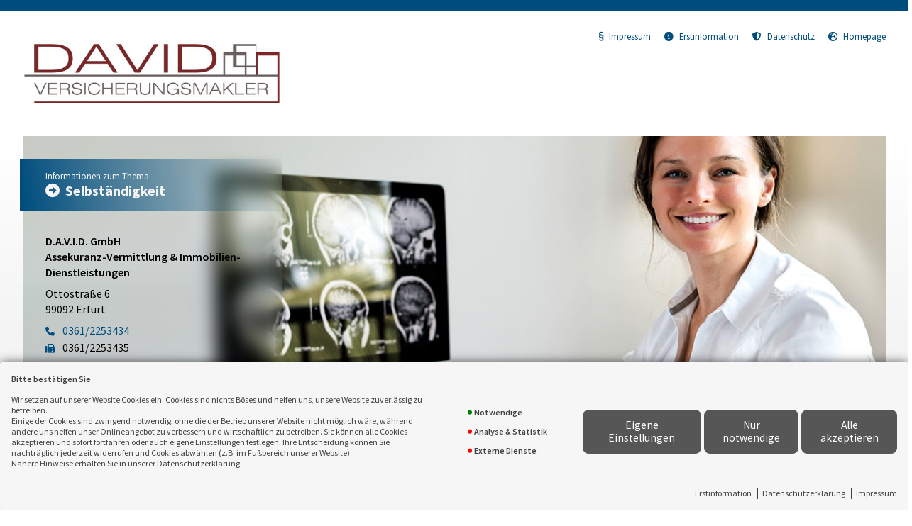

--- FILE ---
content_type: text/html; charset=utf-8
request_url: https://landingpage.vema-eg.de/OWRjfA%3D%3D/selbstaendigkeit
body_size: 23704
content:
<!DOCTYPE html> 
<html lang="de">
<head>
<base href="/OWRjfA%3D%3D/selbstaendigkeit/">

<meta http-equiv="content-type" content="text/html; charset=utf-8">
<meta content='width=device-width, initial-scale=1.0' name='viewport'>
<meta name="format-detection" content="telephone=no">

	<meta name="description" content="Mit Start in die Selbständigkeit gibt es viele Entscheidungen, die Sie zum Schutze Ihres Unternehmens, Ihrer Mitarbeiter und zum eigenen Schutze treffen sollten.">
	<title>Selbständigkeit - D.A.V.I.D. GmbH Assekuranz-Vermittlung & Immobilien-Dienstleistungen Erfurt</title>
	<meta property="og:title" content="Selbständigkeit - D.A.V.I.D. GmbH Assekuranz-Vermittlung & Immobilien-Dienstleistungen Erfurt">
	<meta property="og:description" content="Mit Start in die Selbständigkeit gibt es viele Entscheidungen, die Sie zum Schutze Ihres Unternehmens, Ihrer Mitarbeiter und zum eigenen Schutze treffen sollten.">
	<link rel="icon" href="gfx/favicon.png" type="image/png">
<script src="core/js/jquery-3.7.0.min.js"></script>
<script src="core/js/slick.min.js" defer></script><script src="core/js/slick-initiate.js" defer></script><link href="core/css/slick.css" rel="stylesheet"><link href="core/css/slick-theme.css" rel="stylesheet" media="print" onload="if(media!='all')media='all'">
<script src="core/js/vmarkt_fixnav.js.php" defer></script>
<script src="core/js/jquery.touchSwipe.js" defer></script>
<script src="core/js/accordion.js" defer></script><link rel="stylesheet" type="text/css" href="core/css/accordion.css" media="print" onload="if(media!='all')media='all'">
<script src="core/js/email_decoder.js.php" defer></script>
<script src="core/js/vmarkt_smooth_scroll.js.php?uri=OWRjfA%3D%3D%2Fselbstaendigkeit" defer></script>
<script defer src="core/js/linkconfirm.js"></script>
<link rel="stylesheet" type="text/css" href="core/css/linkconfirm.css" media="print" onload="if(media!='all')media='all'">
<script src="core/js/ajax_loader.js"></script>
<script>$(document).ready(function() { prepare_ajax_loader('.open_in_layer'); });</script>
<script src="core/js/topnav.js" defer></script>
<link rel="stylesheet" type="text/css" href="core/css/cookie-box.css" id="coib_style" media="print" onload="if(media!='all')media='all'" ><script src="core/js/cookie-box.js" id="coib_script" defer></script><script src="core/js/safeiframe.js"></script>
<link rel="stylesheet" type="text/css" href="core/css/safeiframe.css" media="print" onload="if(media!='all')media='all'">
<link rel="stylesheet" href="scripts/css/fonts.css" media="print" onload="if(media!='all')media='all'">
<link href="core/css/font-awesome.css" rel="stylesheet" type="text/css" media="print" onload="if(media!='all')media='all'">
<link href="core/css/hamburgers.min.css" rel="stylesheet" media="all">
<link rel="stylesheet" href="core/css/normalize.css" media="all">
<link href="scripts/css/root-vars.css" rel="stylesheet" media="all">
<link href="scripts/css/lp-base.css" rel="stylesheet" media="all">
<link href="prod/selbstaendigkeit/prodstyle.css" rel="stylesheet">		<!-- Matomo -->
		<script type="text/javascript">
		  var _paq = window._paq || [];
		  _paq.push(["setDomains", ["landingpage.vema-eg.de"]]);
		  _paq.push(["setCustomVariable", 1, "Company", "2524", "visit"]);
		  _paq.push(["setCustomVariable", 2, "Product", "selbstaendigkeit", "visit"]);
		  _paq.push(['trackPageView']);
		  _paq.push(['enableLinkTracking']);
		  (function() {
			var u="https://analytics.vemaeg.de/";
			_paq.push(['setTrackerUrl', u+'piwik.php']);
			_paq.push(['setSiteId', 3]);
			var d=document, g=d.createElement('script'), s=d.getElementsByTagName('script')[0];
			g.type='text/javascript'; g.async=true; g.defer=true; g.src=u+'piwik.js'; s.parentNode.insertBefore(g,s);
		  })();
		</script>
		<noscript><p><img src="https://analytics.vemaeg.de/piwik.php?idsite=3" style="border:0;" alt="" /></p></noscript>
		<!-- End Piwik Code -->
		<script src="core/js/mobnav.js" defer></script>
<!--iFrame Resizer-->
<script src="scripts/js/iframeResizer.js"></script>
</head>
<body>
	<div id="cookie_opt_in_box" data-pos="bottom" data-animate="0" data-movable="0">
		<b id="mover">
		Bitte bestätigen Sie		</b>
		<div class="coib_body">
						<p>
				Wir setzen auf unserer Website Cookies ein. Cookies sind nichts Böses und helfen uns, unsere Website zuverlässig zu betreiben.<br>
	Einige der Cookies sind zwingend notwendig, ohne die der Betrieb unserer Website nicht möglich wäre, 
	während andere uns helfen unser Onlineangebot zu verbessern und wirtschaftlich zu betreiben. Sie können alle Cookies akzeptieren und sofort fortfahren
	oder auch eigene Einstellungen festlegen. Ihre Entscheidung können Sie nachträglich jederzeit widerrufen und Cookies 
	abwählen (z.B. im Fußbereich unserer Website).<br>Nähere Hinweise erhalten Sie in unserer Datenschutzerklärung.
				</p>
			<ul class="cookie_groups">
				<li class="checked" data-id="1">Notwendige</li><li class="unchecked" data-id="2">Analyse & Statistik</li><li class="unchecked" data-id="3">Externe Dienste</li>			</ul>
			<div class="coib_buttons">
				<button id="cookie_opt_in_btn_manage" onclick='coib_settings(this)'>Eigene Einstellungen</button>
				<button id="cookie_opt_in_btn_basic" onclick="coib_accept_basic(this)">Nur notwendige</button>
				<button id="cookie_opt_in_btn_accept" onclick="coib_accept_all(this)">Alle akzeptieren</button>
			</div>
		</div>
		<ul class="legals">
			<li><a href="erstinformation?coib=noshow" rel="nofollow" target="_blank">Erstinformation</a></li>		
				<li><a href="datenschutz?coib=noshow" rel="nofollow" target="_blank">Datenschutzerkl&auml;rung</a></li>
				<li><a href="impressum?coib=noshow" rel="nofollow" target="_blank">Impressum</a></li>
	</ul>	</div>

<div id="wrapper" class="" data-nav-type="allinone" data-mobnav-pos="right">
			<div id="mob_wrapper" class="right">
			<div id="mobnav" class=""><button id="mobnav_btn" class="hamburger hamburger--spin" type="button" aria-controls="mobnav_ul" aria-label="Menü öffnen">
  <span class="hamburger-box">
    <span class="hamburger-inner"></span>
  </span>
</button>

<ul class="watpage_main_navi" id="mobnav_ul" role="menu" aria-hidden="true"><li class="hasSub"  aria-expanded="false" aria-controls="mobnav_sub_info" aria-haspopup="menu" data-target="info" role="menuitem"><a href="javascript:void(0)" id="mobnav_sub_info_btn">Information</a><button type="button" class="toggle" aria-label="Menü öffnen" aria-controls="mobnav_sub_info"></button><ul class="" id="mobnav_sub_info" aria-hidden="true" aria-labelledby="mobnav_sub_info_btn" role="menu"><li class="hasSub"  aria-expanded="false" aria-controls="mobnav_sub_info--information" aria-haspopup="menu" data-target="info--information" role="menuitem"><a href="information"  id="mobnav_sub_info--information_btn">Selbständigkeit</a><button type="button" class="toggle" aria-label="Menü öffnen" aria-controls="mobnav_sub_info--information"></button><ul class="" id="mobnav_sub_info--information" aria-hidden="true" aria-labelledby="mobnav_sub_info--information_btn" role="menu"><li class=""  data-target="info--information--betriebsversicherung" role="menuitem"><a href="betriebsversicherung"  id="mobnav_sub_info--information--betriebsversicherung_btn">Betriebsversicherungen</a></li><li class=""  data-target="info--information--persoenlicheversicherung" role="menuitem"><a href="persoenlicheversicherung"  id="mobnav_sub_info--information--persoenlicheversicherung_btn">Persönliche Versicherungen</a></li></ul>
</li><li class="hasSub"  aria-expanded="false" aria-controls="mobnav_sub_info--mitarbeiter" aria-haspopup="menu" data-target="info--mitarbeiter" role="menuitem"><a href="mitarbeiter"  id="mobnav_sub_info--mitarbeiter_btn">Sie haben bereits Mitarbeiter?</a><button type="button" class="toggle" aria-label="Menü öffnen" aria-controls="mobnav_sub_info--mitarbeiter"></button><ul class="" id="mobnav_sub_info--mitarbeiter" aria-hidden="true" aria-labelledby="mobnav_sub_info--mitarbeiter_btn" role="menu"><li class=""  data-target="info--mitarbeiter--betriebsrente" role="menuitem"><a href="betriebsrente"  id="mobnav_sub_info--mitarbeiter--betriebsrente_btn">Betriebsrente</a></li><li class=""  data-target="info--mitarbeiter--gruppenunfall" role="menuitem"><a href="gruppenunfall"  id="mobnav_sub_info--mitarbeiter--gruppenunfall_btn">Gruppenunfallversicherung</a></li><li class=""  data-target="info--mitarbeiter--betriebkv" role="menuitem"><a href="betriebkv"  id="mobnav_sub_info--mitarbeiter--betriebkv_btn">Betriebliche Krankenversicherung</a></li></ul>
</li></ul>
</li><li class=""  data-target="angebot" role="menuitem"><a href="angebot"  id="mobnav_sub_angebot_btn">Angebotsanforderung</a></li><li class="hasSub"  aria-expanded="false" aria-controls="mobnav_sub_makler" aria-haspopup="menu" data-target="makler" role="menuitem"><a href="javascript:void(0)" id="mobnav_sub_makler_btn">Warum zu uns?</a><button type="button" class="toggle" aria-label="Menü öffnen" aria-controls="mobnav_sub_makler"></button><ul class="" id="mobnav_sub_makler" aria-hidden="true" aria-labelledby="mobnav_sub_makler_btn" role="menu"><li class=""  data-target="makler--versmakler" role="menuitem"><a href="versmakler"  id="mobnav_sub_makler--versmakler_btn">Warum Versicherungsmakler?</a></li><li class=""  data-target="makler--leistprivat" role="menuitem"><a href="leistprivat"  id="mobnav_sub_makler--leistprivat_btn">Leistungsbeispiele Privat</a></li><li class=""  data-target="makler--leistgewerbe" role="menuitem"><a href="leistgewerbe"  id="mobnav_sub_makler--leistgewerbe_btn">Leistungsbeispiele Gewerbe</a></li><li class=""  data-target="makler--vema-app" role="menuitem"><a href="vema-app"  id="mobnav_sub_makler--vema-app_btn">VEMA-App</a></li></ul>
</li></ul>
</div>
		</div>
			
	<div id="content_wrapper" class="">
		<div id="header_wrapper" class="">
			<header id="header" class="">
				<div class="limit">
	<div id="topbar">
		<div id="logo">
			<a href="information"><img src="data:image/jpeg;base64, /9j/4AAQSkZJRgABAgAAZABkAAD/7AARRHVja3kAAQAEAAAAPAAA/+4ADkFkb2JlAGTAAAAAAf/bAIQABgQEBAUEBgUFBgkGBQYJCwgGBggLDAoKCwoKDBAMDAwMDAwQDA4PEA8ODBMTFBQTExwbGxscHx8fHx8fHx8fHwEHBwcNDA0YEBAYGhURFRofHx8fHx8fHx8fHx8fHx8fHx8fHx8fHx8fHx8fHx8fHx8fHx8fHx8fHx8fHx8fHx8f/8AAEQgAfAH0AwERAAIRAQMRAf/[base64]/2gAMAwEAAhEDEQA/AOqYBAYW87mRte2X1eWQM5TYlKcyBDAUxsRykyCM99FbppFWXJy8d0W70T609H6gcc+Tixi1/Zv9ru5jWno/UDjnycWGv7Ha7uY1p6P1A458nFhr+x2u7mA709G2aC458nFhr+x2u7mXCPektgw/DUd6mG2UyR/yiWJ1oRP1d++GUY95TR0uaTj1xn4VEBOH/bE8TGdDHd9dmxult9D0nWDXDgnTa41VWNmQOfkVB8AEVAhh9iLxfEte/[base64]/7z9IZvHTY1CcHFsqokJgXIACKZhLPzdmUYZzvZ07frJmImqZqe7K8YNnhSiQrlIiwEHKIAoUDS9uM0ObdFJo+8ENC0maWmVhuKeg5pyj4X5FDlMmoUmHkhKGXEAznjjHffhbfTdJObE0mlGla09H6gcc+TixTX9mz2u7mNaej9QOOfJxYa/sdru5jWno/UDjnycWGv7Ha7uZUvenok91QXIB4Fkx/shDWg7XdzLtDvQ2gb+PS3yW2JQSOHvgidaFZ+sv3wzdO7w+jJ2IAs9XZGH/UN1JB+0QDhFozbWK76/Nj0q3ah3XbVdT5Sj1Ns+CUxKioUxg90SeIPZCLxdEta/[base64]/[base64]/[base64]/SHIPsDsxp324Zej6XP1bK+vq6I0JaRAu61yovFMVcpYFRfT85Qsvg1/wBsA3X6wDGxl31hx+t6fTv8vjKRYyNMgEAgEBa1WqMaVTXNSfqgizaJmWXVNmApQmPs7URM0Wttm6aRtlxfel01W+bvVqIpnOq7UK3prIu6MRLFhRSKG+Gcx/WEY07rsUvS5OVGVZT9XVOiuwG9l2sixECmqbmS9TXD9JYQ80B3qYbkvl2Y2rLaQ4PVZ85t9fT0bjF2s4NuKX01Vflbn0po0btr1eX8Y/EO4bc+z1L+SIeiLG7Gx5fM+U/lkYlRzt3qv6nbnxLr3yca+f6Ox9Xsu4LPu8WPadzNK4eu01J+dqq3K3FXEGADlOJgDCIZ5BEZVsTtX+wzr7JjDNEv/crot7OtvKpxozadu5zf7mbzSfcrot7OtvKpxoadu4/uZvNKhtCeiwc9vN/YMqH5Dw07dyf7ubzLVzoD0VrAMqNyIjspOHBf/cGI0rVo6/Nj1a9Vu7DZThMfox89p6o+biMVwmH7JwA378VnJhls+zzI2xEoqvLQrfNmCNWam9eYtxx/SLDGRZEA/[base64]/MJxTM+Mtrov5bXOehL8VLf+NV/l1I18v5O11v8AFc7GjbebIBAIBAICJdP2jdpW7eXuNkiBa3SkxUVOUJCu2JlOQ8s4kLuij7GzGLNsrFXQ6DqZsuwz8ZQ1oRvVa2b3aJnUw0urHKzfEEdzM4ySU8ZDiGXaEYw5d1JdLrcnHlzvh1/G286QCAwN83hT7Rtp3Wnu6BEMLdCcjLLGyJpl8Y59oJjFbrqRVlyMmcy6LYcm27Rq/pKv3k11BO6qCouak7DzUUAEMZg2gKWRCB4gjViJul6DMvtyMvy9NjsWk0pjSaY1pjBIEWbNMqKCQbBShIPZ2xjbiKPOXXTdNZ2yi/vBaOPp+hBcFOSxVikkEVSFDdLNQ3Ry5M5k/OL7IbMY82ysVb3QdRguwz8Z/wAo77vekgKJWfq1UVcNJqpwFocw7lF2bIGXYKrm91LbGMeVfTybn2HTYrcUbY/w6fjZcMgEBp+lOwW96WsswAClqTea9MXH9FYA80R3qgbk3l2IpfbWGx0ufOVfX09XK9lXVVbFu9Go8kcijRQzapsjZDHSxYVkhDfFEJl/WCNW27DLv5+VGbZT9HZ9LqbKqU5tUWKoLM3aZVkFS5jEOEwjciavNXWzbNJ2rmJVIBAIDnTvH6RfW3YWbTVZtmpiq1c5RyGWDKmhk2Cecbwy2o186/0dn67p6Rjng+vdw0c8uuN6VJL4JETJUZMwecfzVHGXe+aTwzHahk2eqPseo/0ji6GjYccgODbi/rVV+VufSmjRu2vV5fxj8Q7htz7PUv5Ih6IsbsbHl8z5T+WRiVHO/eq/qdu/EuvfJxr5/o7H1ey7gyHdU/yNyfHNfeKROR6q/a7beKeIzuSQCAQCACACAgITAcggMByxp/0ctLZriNYpSQI0mrmPjQKEiIuS7oxShsFOXdAGwM9iNXNspNXe6DqJvtwzthuvdlvRd5TnlqvFMZqeUHNOEwzHkDmkonl2CHEBD3UXybvRq/[base64]/Te/sq9arRm9JSekMKC/LKLGTGZ26YYcIFNmwxhvzaTR0un6GMyyLq0YHWprHZ5v85P0cV1/Zn7XHN+xrU1js83+cn6OGv7Ha45jWprHZ5v85P0cNf2O1xzGtTWOzzf5yfo4a/sdrjm/Zd0rvOVZ9UmzM1AQIVdQqYnBwcRDEMpy5OJjO9lbvrIiK4nQEZ3IIBAaLpy/Cq4Pikv5hOKZnxltdF/La5z0JT+9O3/AI1X+XUjXy/k7PW/xXOxo23nCAQCAQCA8OEEnCCiCpQMkqQxFCjmEpgkIeSCYmjgp0Q7J4umQRAzRY5SDsgKRxAPexoPWR5w7vpjkXVNaORzropqD+2UDf743oeUuikzC5iVQxilKJjCAFAJiI5AAAgORtNWkU943N6sxOJqHTTGRYFLOSygjhOvLZxDuSeDxxqZl9Zeh6Lp9Oys/KU7aFNHQWhbIKvUwCu1MCrPxHOmWXwaAD+oA7r9afgjPl2Uhyut6jUu8vjCQ4yNMEJ5BzQHJWnHR0NpXN68wTElDqpjKtcOQEVvOURyZt8TweKNXMspL0HQ9RqW0n5Qm3QhpH+tttg0fKYq7SilSeTHdKp5k1/2pSN+t4wjNl31hzOt6bTurHxlJEZGkQCA557x+jnkVgvOmJfBKiVKspkDIU+Qqa+TfeYfwyHbjXzrPV2Pruo/0ng8d3DSL6s6NZlSV+AcCZWjnMOQqvnKIeI/nF8M9uGTf6H2PT1jHHF0TGw45AIDTdK1/[base64]/LIxKjnfvVf1O3fiXXvk418/0dj6vZdwZDuqf5G5PjmvvFInI9VftdtvFPEZ3JIBAIBAICNO8QwTdaMHqpg3bNduumO0PKgmP7qgxjzY/wCLd+vupmx7oR7v7w7bSlTCgIgVyk5QOG2AomOH7yYRgyp/5Op18VypdcxtvPIf0o0pnVtKdr016UTNHSAprFKYSiJcZxyGDKGaIle3Y2H7jtH3+mcfOFPzwojFLWdJOiy0KBZ72qU5BYjxEyQJmOsc5QxqlKO5EZZhhMJi6WpaIbQolz1eoNaumdRJu3KqkCZzJiBhPhHKXwREJumiU/uO0ff6Zx84U/PE0VxS0bS1o8ti2KMxd0lJVNdZ2VFQVFTKBgwGNmMO2UITCbZqnZH+ET3IfkiVHqA5+r9qUa6e8VUKTWEzqMjME1RKmcyZsaaCeHdFy7MYJtib6Ovl5t2X00Tbtq3TV00Yf6Rz86V/PFtK1rdxzd/7Grpow/0jn50r+eGladxzd/7Grpov/wBI5+dK/nhpWncc3f8AsaumjD/SOfnSv54aVp3HN3/sjPSfYFt2deFrI0JJRIjw5zr8oqZWYpqEAssYjLzhjHfZETFG90vUXZll2L0dMxsuGQCA0XTl+FNwfFJfzCcUzPjLa6L+W1znoSl96dv/ABqv8upGvl/J2et/[base64]/V1Josv1velqovxEpak3khU0C/[base64]/JEPRFjdjY8vmfKfyyMSo5371X9Ttz4l175ONfP9HY+r2XcGQ7qn+RuT45r7xSJyPVX7XbbxTxGdySAQCAQCAjTvEP022jB6kYQAzxdugmG2PKgoP7qYxjzZ/4t36+2ubHsg/QC0M40p0oxQmDdNyscdoARMT8pwjBlfJ1OvmmVLruNt55FV9fjNZ/xf8AaUiFo2JViVWj6afw6qXukPTkiJTbtR/3ePtDVvkhPSwha9PESoi3vB/Zql/Ly+iPEStalBH+ET3IfkiVXqAhZn//AFE+/wDGB6BKMP8Au6c/+WPymmMzmEAgEBBHeD+29mf4vpUowZu2HW+v+F6d4zuSQCA0XTl+FVwfFJfzCcUzPjLa6L+W1znoS/FO3/jVf5dSNfK+Ttdb/[base64]/UPnAcSGjB3LN9jVo0cb+ofOA4kNGDuWb7GrRo439Q+cBxIaMHcs32NWjRxv6h84DiQ0YO5Zvs07SnoApVEthSs2uLlVViIqPmy5wVEzeW6OSRSyFPzh8E4pflUisNjpevm6/DfTzY7u76R/oiq/VWpKyptTPOnqGHIk6N+h4Cre+8cRlX08l/sOnxRjjbG10zGy4hAIDQtMejwl5WucrYgfTVPxL00+YTDLdoiO0oAeWQxjzLKw2+j6jTv8/jO1zloqvxzZF2kcrgctNcD6tV24hlAgDLHh36RsvimGzGvZdhl2eqyIzbPLb6Ox0VkV0U1kTgoiqUDpqFGZTFMEwEBDOAhG485MUQf3j9IvqrQtm01STl2UFKsco5SIDlIj41M5v1fdRgzr/R0/runrOOfTY17u66OfpKpjd1SSmxp5xJTCGDIo5DzlfCVLY/W9zFcqz1ZvsepwxgjbO10pGy4pAIBAcG3F/Wqr8rc+lNGjdtery/jH4h3Dbn2epfyRD0RY3Y2PL5nyn8sjEqOd+9V/U7d+Jde+TjXz/R2Pq9l3BkO6p/kbk+Oa+8Uicj1V+0228U8RnckgEAgEAEQAJjmgOWu8DpFa3JW0KLS1QWpdIMYVFyDMizowYTCUcwlTLuQHbEY1c2+s0d36/p5stxTtn/Dbe7FZy6DZ9djpMSA7L6nTsQSEUymxLKB4DHKBQ8QxfJt9Wv8AZ51ZiyPTaniM7lIqvr8ZrP8Ai/7SkRK0bEqxKrR9NH4d1L3SHpyREpt2or0L3PQrfrNRcVh2Voiu2KmkcxTmxGBSYhuANsREL3Qlz73dHPXKfNrcSJqphloGmS+LVr9DYNqQ/K7XReFVUIUihZEBMwT3ZS7IxEytbDfU9LmjoEyANZTmAAA/BrbXuImquGXr73dHPXKfNrcSFTDKObbrNMrPeSdVGmLg5Zq00SprABigIkRTKbIYCjkEIxR83Suj/qx+U7RmcwgEAgII7wX23sz/ABfSpRgzdsOr9f8AC9O8Z3KIBAaLpy/Cq4Pikv5hOKZnxltdF/La5o0T1WnUjSHRqjUnBGrFuooK7hSYFKAoHKE5T2RAI1suaS7fV2TdlzEbXT/3yaMO0bThG4sbOpbvcP8Ap5vLJ98mjDtG04RuLDUt3n9PN5ZUHTJovD/7G08puLDUt3n9PN5ZfJTTbosTDLcKA+5Isb3pBhqW70/0s3lYio943Ro0KPIOHL84Zit25wn7KvJBFZzbWS367Nn2R1dvebrr1E7e3GJKUmYBD1xwILLgG2UoByZB8eKMd2dPo3Mr6y2PO6atItLR1fN/VM7tMihkVzid5W3uLkxERyiBjbpU3gL7UUtsm5tZvUZeVFP2h1RYdiUWy6IWl0wonMYcbt2eXKLqykJzSzBsFLmAI2rbYiHBz8+7MurLYzGKUomMIAUAmIjkAACLMLkXTXpGNeFzC3ZKCahUsxkmIBOSqk5KL+HFKRP1fHGpmX1l6Houn07az8pTfoM0b/VO3PX36eGu1UpVHICG6RRzpoeAQniP+t4oz5dlIcvrup1LqR8YSXGRpEAgEAgKGKU5RIcAMUwSMUcoCA5wEIDkLTNo7Usy6BUZFElFqJjL005ZhyRgGZ0Z7ApiMy/qy2o1MyykvRdH1GpZ5/KNqe9C2kYt4WyCTxQBrtMAqL8o51Cy+DXAP1wDdfrT8EZ8u+sOT1vT6d3l8ZSHGRpkAgOau8Vo4+jKmF201KTConAlSIUMibkcymTMVXZ/W8ca2bZ6u19d1GKME7Y2Ptoq04NqBZFQpdZMKzqkpCeiFHOsUw4St5/+mcZ+49zE2ZlI80dV0U35kTb67f8A6ji3KHXtId7lbnVFR7UljOKi8lMEkpzUU8RQ3JA8QRjtibpbuZfbk5dfSNjsmi0en0alNaVT0gRZM0ypIJhsFLsjtiOcR2424ijzd983TMztlexKpAIBAcG3F/Wqr8rc+lNGjdtery/jH4h3Dbn2epfyRD0RY3Y2PL5nyn8sjEqOdu9V/U7c+Jde+TjXz/R2Pq9l3Ba93a9LVttnXSV2posDOVW5kAWEQxgQhwMISAc0whlXRG1b7DJvvm3DFUw/fJow7RtOEbixl1Ld7nf083lk++TRh2jacI3FhqW7z+nm8sqDpl0XhnuNr7AnH8hYalu8/[base64]/ALSkRK0bEqxKq1qdLp1UZnZVBuR00UkJ0VAxFHCIGCYeAQgML921hdRM+bCFE1k+7WwuomfNhChWUd6a7TtqjUGnr0umoM1lXpU1FEiAURIKZxwjLYmERK1spCT0b2GKZRGhM5iACPwYbUTRWsvX3bWF1Ez5sIUKyjCg0unUvvLO2VObkatE6bMiCQYSgJkUxGQeEYw/7uldP/Vj8pzjM5hAIBAQR3g/tvZnjV9KlGDN2w6v1/wvTvGdylBMUM4gEAxk3weWAwd7W2jdNrP6Ad16oR8UpBcFKBxLhUKfIURLPzZZ4rdFYoy5OZgvi7ciLVXpvaZX5sTpIxaHu6PdJ5f3NVem9plfmxOkhoe53SeX9zVXpvaZX5sTpIaHud0nl/c1V6b2mW+bJ9JDQ90d0nl/d9E+6xRQH4S43Jg/VRSL+UTQ0Y3ndLuWGTad2KxExm6qVQc7YAokmH7qc/bidGGOfs8z0iG10LQ1ozoxiqN6Qi4XIMwWeGFyae3JUTFD2Ai8ZdsNe/[base64]/rtS3DNqWsZN8HljK55jJvg8sAxk3weWAsa3SqZWqS7pVRIVZk8TMkumIhmNshtCA5QHbiJiq1l82zExthCmqvTdi5lpbE2yc/SRh0Pd1O6Ty/[base64]/c1V6b2mV+bE6SGh7ndJ5f3NVem9plfmxOkhoe53SeX91Q7q9MnluVb2GyfSQ0PdHdJ5X3R7rVvFH4a4HZw2QImiT8uOGjG9E/aXcsMwx7tWjlAQFws+eCGcqjgpCj7CRCD7cWjJtY7vssydlIbxb1g2Rbogej0ls1WDM4wgdbnT4j+3F4tiNjVzM++/5S2HGTfB5YswmMm+DywDGTfB5YCKr5MX75bPGYS5PP+0pEStGxKuMm+DyxKpjJvg8sAxk3weWAYyb4PLARb3gjFG2qZIQH/wDPL6I8RK1qT0Tk5Im6DzQ2fBEqveMm+DywELtBDWhejPJ9GBl2P4CUYf8Ad0p/8sflNGMm+Dyxmc0xk3weWAYyb4PLAMZN8HlgIJ7wQlG9rMkM8qub41KMGbth1fr/AIXp3jO5TT720aU27Hrd26euWp26YpFKgJQAQEwmmOIBy5YiiYmjXNX6g9bv+EnxYUTjNX6g9bv+EnxYUMZq/UHrd/wk+LChjNX6g9bv+EnxYUMZq/UHrd/wk+LChjNX6g9bv+EnxYUMZq/UHrd/wk+LCicZq/UHrd/wk+LCiMZq/UHrd/wk+LChjNX6g9bv+EnxYUMZq/UHrd/wk+LCicZq/UHrd/wk+LCiMZq/UHrd/wAJPiwoYzV+oPW7/hJ8WFDGav1B63f8JPiwoYzV+oPW7/hJ8WFDGav1B63f8JPiwonGav1B63f8JPiwojGav1B63f8ACT4sKGM1fqD1u/4SfFhROM1fqD1u/wCEnxYURjNX6g9bv+EnxYUMZq/UHrd/wk+LChjNX6g9bv8AhJ8WFDGav1B63f8ACT4sKGM1fqD1u/4SfFhQxmr9Qet3/CT4sKJxmr9Qet3/AAk+LCiMZq/UHrd/wk+LChjNX6g9bv8AhJ8WFDGav1B63f8ACT4sKGM1fqD1u/4SfFhQxmr9Qet3/CT4sKGM1fqD1u/4SfFhQxmr9Qet3/CT4sKGM1fqD1u/4SfFhROM1fqD1u/4SfFhRGM1fqD1u/4SfFhQxmr9Qet3/CT4sKJxmr9Qet3/AAk+LCiMZq/UHrd/wk+LChjNX6g9bv8AhJ8WFDGav1B63f8ACT4sKGM1fqD1u/4SfFhQxmr9Qet3/CT4sKGM1fqD1u/4SfFhQxmr9Qet3/CT4sKGNQe75b4iAjVnwiGYZpTD9yFDGrq/UHrd/wAJPiwoYzV+oPW7/hJ8WFDGav1B63f8JPiwoYzV+oPW7/hJ8WFDGobu+W+YJGqz4weEUh/KSFE41dX6g9bv+EnxYURjNX6g9bv+EnxYUTjU1fLexYvpZ9i300p+XBChjV1fqD1u/wCEnxYURjNX6g9bv+EnxYUMZq/UHrd/wk+LChjNX6g9bv8AhJ8WFDGjbSXYjG0bvtdFo6Xdg7Oc5xcCURLgUIAYcIBvow5u2HV6Ca2XunIzuQQCAoYxShiMIFAM4jkCAqAgITDNAICgnIBgKJgAw5izyjAeRXQAZCoUBDOEwgKesN/70nCCA9lUTMUTFMAlDOIDMIDx6w3/AL0nCCA9FUTP5hgN4hAYD1AfJy8aNSco6XTQJv1TFIHlMIQHhpUae8ARaOUnAFz8kcp5cERgLgRAAmOQAzjACmKYAEogIDmEMoQHlRVJIgqKnKmQvnHMIAAeMRgLVCs0hwryTd83WV/u01SGN5AGcBeQFAMUREAEBEucAHNAVgKYi4sMwxDlAs8soChlUiDI5ylHaEQCA8+sN/[base64]/3pOEEB7FRMpQMYwAUcwiOSA8esN/[base64]/rXc//[base64]/6C7cx01CjtgYB/LChilbWQe5KNcD206sovUGCCQOaRVlSmERSEcIoqKSkJizyZdjalAl8rE/[base64]/wAnY+jgTsb9EqtBvz7eWJ8qdeiLEStGyVjpVoydauu0qWdY7f1kXoEXSGRyHImU5Dh7k5QGElss9Y90PXSji3a+AJXNSgAHAZiuUcxHKW2Bv0toYQiYZ+4f6BU/ki/ozRKIarYNWa0jRHTao6H4BmxMsptiBRMMg8I5giIWu2sVb1luL1QTuW9VVV03nwtOohDmTbIIGykxAUQExjFy/l8AmabGceaH9HrhHk06UVooHmOGxzpqlHbAwD+UIUMUvnYKt0U6p1O2K0K71tT8KlLrCpDSWQP/ANMyg5DHJMNmefagSxNUZEvDSU/t+rrqFotGbIrJ0whxTByoqAGE6mEQExS4pQNkM850TaPV24o/QqCOSRVUcSahR2wOUZzhRGKTR+yuel/SdGq5lXLFisAUaoLGAx1W5wEcJhARGZM2WEEo4qJXdLvG4byZ4jnodWSI/RAch2ThECqZNsB/2yRC/[base64]/8ACG9OMR6rejMXffDWhCkwaImqVwPMjClI5TmEf01JeYQNkRgiIWdrWQ6Tf/WO6FwqNyKhuAD/AC7Mg/8ATQLmybJv+YkzKytv8X7t+SsveBD1J2N/iVWBv77E135Cv6MYSmNrUbR0U2LULWpL53TzKOnLVJVY/LrBiOcgCYZAcADLEUTN0st9zWjvqw3zhfjwoYpY7S/T2iNo0WmpkErMlSZNipzH+EAGJhxTn5uzCS1kvua0d9WG+cL8eFDFLA3lYlOtGhObktVy5pb6mgVYUgWUUQWIBgAxFCKCac5womJqkqlvDPaYzeGLgM5QTWEm0KhANL2JxKi5gII7wf23sz/F9KlGDN2w6v1/wvTvGdyiAQCAj26A+rF/0u6Cbim1iVLrI5ilOP8Al1TeSQjtBELR5wyWlCtumNvBTqdMaxXFS09gUucBVyHP+ySeWEothn7cobWhUNlSW38JmkVPFmxGzmOPhMaYxJMowsyi3VUKldKlGr/0QiSsOSqo+rJr4zznjxHEJZMkoiFpmG0fVLSR21H5gh+eCKxuZioNag1saoN6g89fepsHILPMAJcoPJnGeAuQMmSJR6tHsJppSPZ1JNSX9KSpwoB6sm4SWMqBJjkOJcgjEQtNKr+u0/TWNNXElSpxygQRUSZEOk4MUA3QJnVKcpTCGaCIozmjh7bpbDZO6aQWNNIRQy4ODgJiHKYeWMqoMgEcQCIm/JCETtYo2i6nncnq1p151RSPfhhKzOVVqcTZcRSTkID45bUKJxPDphpjoqRnLWqs7gboAJjNV0AQWOUAmIFEksv7UDyZhrc7e5tHD2sIpijy7J0VVAwzEihEzlOWezlDJBFKS1MElVe7qBUgET/R+IQDelWxG/dAYei3+yRbVWQWtikqtxAUTM0BTlmlyZcnsRKsspBDHnuCkEridCFwH0qoiLgrYCmEeSAZYhMAYQyhsjAojOlW7UaxpAvL1Otu6NyDhvj9Uw/C4kxljxAPmyyeOIXr5Ni+7u4+29W/7X5oURX2YSnUR9SNL1KQeVZzV1FKY4OVd3hxkDEIYAwgGTJOCfR9ruY1d7pbpqFKqP0W7GkHMDvkirbkFjTLgPIMu3BEbGX+qWkjtqPzBD88CsM7bNJuSng4+mq19MCoJeQH1cjfk5TxeYI4sUwiUSj2hIXsrel5/Vp0xbkB+T1oHpFDiJsA4cGDwTnOIWmlIbCqw00imYCVSjFNLIIIrT9sBD2oI8lnovE5K/X21bTUNeCQpDUXihyqEVRMHwXIAUpAImG9ltewguXNs5NLd3hsi3ZCAf4cCdjf4lVoN+D/APv1iBs+suhl4OSLEStGyXu8/wARrH+MfehCEkbJZG+bUdVNNvV6McG1y0oRUp6+YFA/SbqbZFM2X88ERLxTrra3JZVSclILd8g3cIVFif8AiILlTMBiGAdjaGBSktPWSWU7uZCpAImBiQxgDelXAxvaCHot/sky3FkFrepircQFE7VEU5ZsIphKJVlZ3Ele510Rt1enooAUeXB8RU5hPPJh5MQCUtuBFGAoNyXkS/[base64]/4z3B/[base64]/F+7fkrL3gRHqtOxv8AEqsDf32IrvyFf0YwTG1p9pWzfq9r0pZpdwtGqjVIyDb1JE/JkEgCUmIRmaQZJxCZmGYTtTSKVQhj3mJyFMAmJ6ggEwAcoTnshArC001gsNt0wEBKC41ZpyQnylA+6wibwTzwktXHqOmbrOi8yvA8mrXuhfLVu2c3qsjUrUKumD9rSxFAcpgwCrjLiOQDZygaCYp6JgS5LkiclIEsIcmBc2GWSXsRKj1AQT3gvtvZn+L6VKMGbth1fr/henaM7lEAgEBiLst5vcNuvqQtIPWUxBJQf0FQ3SZ/2TAAwTEtLsijXZVbhaVi62Zmo0FkVmwIoIDyrg8wVc5BHOUJREJmY9ElxKqKrde3dbFRuBMLWe1BJ/[base64]/+cCaSuX1+XjV26jK3LVfN3SwCQH1RKVukliCWOQjuhDx+WFSkMvR7RVoOjtegpG9aeC0c8oYuTlF1iGEQLPYxGkE4Ir5vto/o67bR/[base64]/r9dvYeo88h+eFSkb2Ut26K7VH5mz623dJRBMTg6XUTMQTAIABJEyzGcETCxsikVNldF4OnbY6Ld89TUZqGlJQgEEBMWQwhM7G5xKrSWdJqrXS0/[base64]/UittavTLtt1oLyqMcTV2zKIAK7VUByDMQ8w+WEkMlo8t1zRbfKL/[base64]/aLwTKsHBRAxmJzDMySkxnyYjmH/jELT5se4UuehaRq9V2tvOqqzqCLZJFRAyZAmkmGId2O3kgejKfX67ew9R55H88KlI3rp+9rdw2PXE1aK4pr5RBdBuyWMQ51BMluRKJRllEZQRslhbdum8KTQafSz2W/VOybpoGVKqiAGFMoFmACOzKFUzEMh9frtl9h6jzyH54VKRvNI1PrFbtyii0YKi6CoMnThqGETokLMVMQzANxOQyhJDeYlVrGkykPKvY1WYMkhXdqpFFBEspmMRQp5BOW9iJTbtZmgi4Gh0/1lIyLgGyQLInyGKcCABij4hiSV9BCCO8HP672Z/i+lSjBm7YdX6/4Xp3jO5RAIBAIBAIBAIBAIBAIBAIBAIBAIBAIBAIBAIBAIBAIBAIBAIBAIBAIBAIBAIBAIBAIBAIBAIBAIBAIBAIBAIBAIBAIBAQR3g5fXezP8X0qUYM3bDq/X/[base64]/9k=" alt="Logo  "></a>
		</div>
		<ul id="toplinks" class="">
			<li class="impressum">
				<a href="impressum"><i class="fa-solid fa-section"></i>Impressum</a>
			</li>
			<li class="erstinformation">
				<a href="erstinformation"><i class="fa-solid fa-circle-info"></i>Erstinformation</a>
			</li>
			<li class="datenschutz">
				<a href="datenschutz"><i class="fa-solid fa-shield-halved"></i>Datenschutz</a>
			</li>
							<li class="hp">
					<a href="http://www.david-versicherungsmakler.de" target="_blank"><i class="fa-solid fa-earth-europe"></i>Homepage</a>
				</li>
									</ul>
		
			</div>
	<div id="hero_wrapper">
		<div id="adressblock">
			<b>
				<span>Informationen zum Thema</span>
				<span>Selbständigkeit</span>
			</b>
			<address>
									<p class="name1">D.A.V.I.D. GmbH</p>
										<p class="name2">Assekuranz-Vermittlung & Immobilien-Dienstleistungen</p>
										<p class="strasse">Ottostraße 6</p>
										<p class="plz_ort">99092 Erfurt</p>
										<p class="telefon">
						<a href="tel:+493612253434"><span>0361/2253434</span></a>
					</p>
										<p class="telefax"><span>0361/2253435</span></p>
										<p class="email">
						<a href="mailto:info(at)david-versicherungsmakler.de"><span>info(at)david-versicherungsmakler.de</span></a>
					</p>
										<p class="homepage">
						<a href="http://www.david-versicherungsmakler.de" target="_blank"><span>www.david-versicherungsmakler.de</span></a>
					</p>
								</address>
		</div>
		<div id="slider">
			<div class="slick"
	data-src="prod/selbstaendigkeit/media/topslide"
	data-bgSize="cover"
	data-controls="false"
	data-autoControls="false"
	data-pager="false"
	data-auto="true">
</div>		</div>
			</div>
			<nav id="topnav">
			<ul role="menu" aria-hidden="false"><li class="hasSub active"  aria-expanded="false" aria-controls="topnav_sub_info" aria-haspopup="menu" data-target="info" role="menuitem"><a href="javascript:void(0)" id="topnav_sub_info_btn">Information</a><ul class="" id="topnav_sub_info" aria-hidden="true" aria-labelledby="topnav_sub_info_btn" role="menu"><li class="hasSub active"  aria-expanded="false" aria-controls="topnav_sub_info--information" aria-haspopup="menu" aria-current="page" data-target="info--information" role="menuitem"><a href="information"  id="topnav_sub_info--information_btn">Selbständigkeit</a><ul class="" id="topnav_sub_info--information" aria-hidden="true" aria-labelledby="topnav_sub_info--information_btn" role="menu"><li class=""  data-target="info--information--betriebsversicherung" role="menuitem"><a href="betriebsversicherung"  id="topnav_sub_info--information--betriebsversicherung_btn">Betriebsversicherungen</a></li><li class=""  data-target="info--information--persoenlicheversicherung" role="menuitem"><a href="persoenlicheversicherung"  id="topnav_sub_info--information--persoenlicheversicherung_btn">Persönliche Versicherungen</a></li></ul>
</li><li class="hasSub"  aria-expanded="false" aria-controls="topnav_sub_info--mitarbeiter" aria-haspopup="menu" data-target="info--mitarbeiter" role="menuitem"><a href="mitarbeiter"  id="topnav_sub_info--mitarbeiter_btn">Sie haben bereits Mitarbeiter?</a><ul class="" id="topnav_sub_info--mitarbeiter" aria-hidden="true" aria-labelledby="topnav_sub_info--mitarbeiter_btn" role="menu"><li class=""  data-target="info--mitarbeiter--betriebsrente" role="menuitem"><a href="betriebsrente"  id="topnav_sub_info--mitarbeiter--betriebsrente_btn">Betriebsrente</a></li><li class=""  data-target="info--mitarbeiter--gruppenunfall" role="menuitem"><a href="gruppenunfall"  id="topnav_sub_info--mitarbeiter--gruppenunfall_btn">Gruppenunfallversicherung</a></li><li class=""  data-target="info--mitarbeiter--betriebkv" role="menuitem"><a href="betriebkv"  id="topnav_sub_info--mitarbeiter--betriebkv_btn">Betriebliche Krankenversicherung</a></li></ul>
</li></ul>
</li><li class=""  data-target="angebot" role="menuitem"><a href="angebot"  id="topnav_sub_angebot_btn">Angebotsanforderung</a></li><li class="hasSub"  aria-expanded="false" aria-controls="topnav_sub_makler" aria-haspopup="menu" data-target="makler" role="menuitem"><a href="javascript:void(0)" id="topnav_sub_makler_btn">Warum zu uns?</a><ul class="" id="topnav_sub_makler" aria-hidden="true" aria-labelledby="topnav_sub_makler_btn" role="menu"><li class=""  data-target="makler--versmakler" role="menuitem"><a href="versmakler"  id="topnav_sub_makler--versmakler_btn">Warum Versicherungsmakler?</a></li><li class=""  data-target="makler--leistprivat" role="menuitem"><a href="leistprivat"  id="topnav_sub_makler--leistprivat_btn">Leistungsbeispiele Privat</a></li><li class=""  data-target="makler--leistgewerbe" role="menuitem"><a href="leistgewerbe"  id="topnav_sub_makler--leistgewerbe_btn">Leistungsbeispiele Gewerbe</a></li><li class=""  data-target="makler--vema-app" role="menuitem"><a href="vema-app"  id="topnav_sub_makler--vema-app_btn">VEMA-App</a></li></ul>
</li></ul>
		</nav>
	</div>			</header>
		</div>
				<main class=" watpage_main_content">
						<div id="content">
				<h1>Ich werde selbständig</h1>
<h2>Welche Versicherungen benötige ich?</h2>

<p>
	Herzlichen Glückwunsch, Sie haben den Schritt in die Selbständigkeit gemacht bzw. stehen kurz davor.
</p>

<figure class="floatleft zoom10">
	<img src="prod/selbstaendigkeit/media/Fotolia_133402183.jpg" alt="Zwei Baristas in einem Café, einer serviert eine Tasse, die andere bereitet Kaffee zu.">
</figure>

<p>
	Mit der Entscheidung, sich selbständig zu machen, haben Sie eine große Chance ergriffen. Nicht nur in finanzieller Hinsicht kann die Selbständigkeit zu
	einer enormen Verbesserung führen. Auch die innere Zufriedenheit, etwas Eigenes aufzubauen, sein eigener Herr zu sein, kann nicht hoch genug bewertet werden.
</p>
<p>
	Dennoch kann jedem ein Missgeschick passieren. Haben Sie bereits Mitarbeiter, können Sie diese nicht immer "überwachen". Wir zeigen Ihnen hier eine Übersicht
	der wichtigsten Entscheidungen, die Sie nun zu treffen haben, zum Schutze Ihres Unternehmens und zum Schutze Ihrer eigenen Person.
</p>			</div>
						<aside id="col_right">
					<div class="box">
		<strong>Zum Nachlesen</strong>
		<b>Allgemein</b><br>		<ul class="druckstuecke">
								<li>
						<a href="../../download/pb/75/OWRjfA%3D%3D/Existenzgruender-Zielgruppeninformation.pdf" target="_blank">Existenzgründer - Zielgruppeninformation</a>
											</li>
										</ul>
					<b>Betriebsversicherungen</b><br>					<ul class="druckstuecke">
										<li>
						<a href="../../download/pb/135/OWRjfA%3D%3D/Betriebshaftpflicht-Handels-und-Buerobetriebe.pdf" target="_blank">Betriebshaftpflicht - Handels- und Bürobetriebe</a>
											</li>
										<li>
						<a href="../../download/pb/144/OWRjfA%3D%3D/Betriebshaftpflicht-Bauhaupt-und-Baunebengewerbe.pdf" target="_blank">Betriebshaftpflicht - Bauhaupt- und Baunebengewerbe</a>
											</li>
										<li>
						<a href="../../download/pb/2/OWRjfA%3D%3D/Betriebs-und-Produkthaftpflicht.pdf" target="_blank">Betriebs- und Produkthaftpflicht</a>
											</li>
										<li>
						<a href="../../download/pb/162/OWRjfA%3D%3D/Betriebsausfallversicherung.pdf" target="_blank">Betriebsausfallversicherung</a>
											</li>
										<li>
						<a href="../../download/pb/7/OWRjfA%3D%3D/Betriebsgebaeudeversicherung.pdf" target="_blank">Betriebsgebäudeversicherung</a>
											</li>
										<li>
						<a href="../../download/pb/68/OWRjfA%3D%3D/Betriebsunterbrechungsversicherung.pdf" target="_blank">Betriebsunterbrechungsversicherung</a>
											</li>
										<li>
						<a href="../../download/pb/10/OWRjfA%3D%3D/Geschaeftsinhaltsversicherung.pdf" target="_blank">Geschäftsinhaltsversicherung</a>
											</li>
										<li>
						<a href="../../download/pb/51/OWRjfA%3D%3D/Geschaeftsinhaltsversicherung-Buero-und-Praxen.pdf" target="_blank">Geschäftsinhaltsversicherung Büro und Praxen</a>
											</li>
										<li>
						<a href="../../download/pb/1/OWRjfA%3D%3D/Glasversicherung-gewerblich.pdf" target="_blank">Glasversicherung - gewerblich</a>
											</li>
										<li>
						<a href="../../download/pb/101/OWRjfA%3D%3D/Werkverkehrsversicherung.pdf" target="_blank">Werkverkehrsversicherung</a>
											</li>
										<li>
						<a href="../../download/pb/22/OWRjfA%3D%3D/Elektronikversicherung.pdf" target="_blank">Elektronikversicherung</a>
											</li>
										<li>
						<a href="../../download/pb/129/OWRjfA%3D%3D/MultiRisk.pdf" target="_blank">MultiRisk</a>
											</li>
										</ul>
					<b>Persönliche Versicherungen</b><br>					<ul class="druckstuecke">
										<li>
						<a href="../../download/pb/14/OWRjfA%3D%3D/PKV-Krankenvollversicherung.pdf" target="_blank">PKV - Krankenvollversicherung</a>
											</li>
										<li>
						<a href="../../download/pb/117/OWRjfA%3D%3D/PKV-im-Alter-Moeglichkeiten-der-Beitragsstabilisierung-Kundeninfo.pdf" target="_blank">PKV im Alter - Möglichkeiten der Beitragsstabilisierung Kundeninfo</a>
											</li>
										<li>
						<a href="../../download/pb/27/OWRjfA%3D%3D/Krankenzusatzversicherung-komplett.pdf" target="_blank">Krankenzusatzversicherung - komplett</a>
											</li>
										<li>
						<a href="../../download/pb/28/OWRjfA%3D%3D/Krankenzusatzversicherung-ambulant.pdf" target="_blank">Krankenzusatzversicherung - ambulant</a>
											</li>
										<li>
						<a href="../../download/pb/29/OWRjfA%3D%3D/Krankenzusatzversicherung-stationaer.pdf" target="_blank">Krankenzusatzversicherung - stationär</a>
											</li>
										<li>
						<a href="../../download/pb/33/OWRjfA%3D%3D/Krankenzusatzversicherung-Zahn.pdf" target="_blank">Krankenzusatzversicherung - Zahn</a>
											</li>
										<li>
						<a href="../../download/pb/45/OWRjfA%3D%3D/Krankenzusatzversicherung-Kostenerstattung.pdf" target="_blank">Krankenzusatzversicherung - Kostenerstattung</a>
											</li>
										<li>
						<a href="../../download/pb/49/OWRjfA%3D%3D/Krankenzusatzversicherung-Krankentagegeld.pdf" target="_blank">Krankenzusatzversicherung - Krankentagegeld</a>
											</li>
										<li>
						<a href="../../download/pb/169/OWRjfA%3D%3D/Pflegeversicherung-Zielgruppeninformation.pdf" target="_blank">Pflegeversicherung - Zielgruppeninformation</a>
											</li>
										<li>
						<a href="../../download/pb/170/OWRjfA%3D%3D/Pflegezusatzversicherung.pdf" target="_blank">Pflegezusatzversicherung</a>
											</li>
										<li>
						<a href="../../download/pb/35/OWRjfA%3D%3D/Berufsunfaehigkeitsversicherung.pdf" target="_blank">Berufsunfähigkeitsversicherung</a>
											</li>
										<li>
						<a href="../../download/pb/148/OWRjfA%3D%3D/Altersvorsorge-allgemein.pdf" target="_blank">Altersvorsorge allgemein</a>
											</li>
										</ul>
					<b>Versicherungen für Mitarbeiter</b><br>					<ul class="druckstuecke">
										<li>
						<a href="../../download/pb/52/OWRjfA%3D%3D/bAV-Direktversicherung-Arbeitgeber-Information.pdf" target="_blank">bAV - Direktversicherung - Arbeitgeber-Information</a>
											</li>
										<li>
						<a href="../../download/pb/54/OWRjfA%3D%3D/bAV-Direktversicherung-Arbeitnehmer-Information.pdf" target="_blank">bAV - Direktversicherung - Arbeitnehmer-Information</a>
											</li>
										<li>
						<a href="../../download/pb/66/OWRjfA%3D%3D/bAV-Unterstuetzungskasse-Arbeitgeber-Information.pdf" target="_blank">bAV - Unterstützungskasse - Arbeitgeber-Information</a>
											</li>
										<li>
						<a href="../../download/pb/160/OWRjfA%3D%3D/bAV-Unterstuetzungskasse-Arbeitnehmer-Information.pdf" target="_blank">bAV - Unterstützungskasse - Arbeitnehmer-Information</a>
											</li>
										<li>
						<a href="../../download/pb/39/OWRjfA%3D%3D/Gruppenunfallversicherung.pdf" target="_blank">Gruppenunfallversicherung</a>
											</li>
										<li>
						<a href="../../download/pb/70/OWRjfA%3D%3D/Betriebliche-Krankenversicherung-Arbeitgeber-Information.pdf" target="_blank">Betriebliche Krankenversicherung - Arbeitgeber-Information</a>
											</li>
							</ul>
	</div>
		<div class="box cta">
		<strong>Haben Sie Fragen?</strong>
		<p>
			Wir sind gerne für Sie da:
		</p>
		<p>
			<a href="tel:+493612253434">0361/2253434</a>
			<a href="mailto:info(at)david-versicherungsmakler.de">info(at)david-versicherungsmakler.de</a>
		</p>
	</div>
			</aside>
					</main>
		<footer class="">
					<div class="recommended limit">
		<b>Diese Themen könnten Sie auch interessieren:</b>
		<ul>
							<li>
					<a href="https://landingpage.vema-eg.de/OWRjfA%3D%3D/newsletter" target="_blank">
						<i>Informationen zum Thema</i>
						<b>Kundeninformation</b>
						<figure>
							<img src="prod/newsletter/media/topslide/Clipdealer_B~dp~417833218.jpg" alt="Ein junger Mann mit Bart sitzt an einem Schreibtisch mit Laptop in einem modernen Büro. Im Hintergrund sind weitere Personen sichtbar.">
						</figure>
					</a>
				</li>
								<li>
					<a href="https://landingpage.vema-eg.de/OWRjfA%3D%3D/betriebsinhalt" target="_blank">
						<i>Informationen zum Thema</i>
						<b>Betriebsinhalt</b>
						<figure>
							<img src="prod/betriebsinhalt/media/topslide/Fotolia_34747289.jpg" alt="Eine industrielle Anlage mit Rohren, Tanks und Maschinen.">
						</figure>
					</a>
				</li>
								<li>
					<a href="https://landingpage.vema-eg.de/OWRjfA%3D%3D/transportrisiken" target="_blank">
						<i>Informationen zum Thema</i>
						<b>Transportrisiken</b>
						<figure>
							<img src="prod/transportrisiken/media/topslide/Fotolia_31600898.jpg" alt="Ein Hafen mit Containern und Kränen, die Container verladen.">
						</figure>
					</a>
				</li>
								<li>
					<a href="https://landingpage.vema-eg.de/OWRjfA%3D%3D/betriebsgebaeude" target="_blank">
						<i>Informationen zum Thema</i>
						<b>Betriebsgebäude</b>
						<figure>
							<img src="prod/betriebsgebaeude/media/topslide/Fotolia_57618602.jpg" alt="Ein modernes, zweigeschossiges Gebäude mit blauen Fassaden und großen Fensterflächen, umgeben von Bäumen und Baustellenmaterialien.">
						</figure>
					</a>
				</li>
						</ul>
		</div>
		<div class="gototop">
	<div class="limit">
		<a href="javascript:void(0)" onclick="window.scrollTo({ top: 0, behavior: 'smooth' });">zurück zum Seitenanfang</a>
	</div>
</div>
	<div class="sitemap">
		<div class="limit">
			<p id="sitemap-heading">Informationen zum Thema: Selbständigkeit</p>
			<nav class="" aria-label="sitemap-heading">
				<ul class="columns" role="menu" aria-hidden="false"><li class="hasSub active"  aria-expanded="false" aria-controls="footer-sitemap_sub_info" aria-haspopup="menu" data-target="info" role="menuitem"><a href="javascript:void(0)" id="footer-sitemap_sub_info_btn">Information</a><ul class="" id="footer-sitemap_sub_info" aria-hidden="true" aria-labelledby="footer-sitemap_sub_info_btn" role="menu"><li class="hasSub active"  aria-expanded="false" aria-controls="footer-sitemap_sub_info--information" aria-haspopup="menu" aria-current="page" data-target="info--information" role="menuitem"><a href="information"  id="footer-sitemap_sub_info--information_btn">Selbständigkeit</a><ul class="" id="footer-sitemap_sub_info--information" aria-hidden="true" aria-labelledby="footer-sitemap_sub_info--information_btn" role="menu"><li class=""  data-target="info--information--betriebsversicherung" role="menuitem"><a href="betriebsversicherung"  id="footer-sitemap_sub_info--information--betriebsversicherung_btn">Betriebsversicherungen</a></li><li class=""  data-target="info--information--persoenlicheversicherung" role="menuitem"><a href="persoenlicheversicherung"  id="footer-sitemap_sub_info--information--persoenlicheversicherung_btn">Persönliche Versicherungen</a></li></ul>
</li><li class="hasSub"  aria-expanded="false" aria-controls="footer-sitemap_sub_info--mitarbeiter" aria-haspopup="menu" data-target="info--mitarbeiter" role="menuitem"><a href="mitarbeiter"  id="footer-sitemap_sub_info--mitarbeiter_btn">Sie haben bereits Mitarbeiter?</a><ul class="" id="footer-sitemap_sub_info--mitarbeiter" aria-hidden="true" aria-labelledby="footer-sitemap_sub_info--mitarbeiter_btn" role="menu"><li class=""  data-target="info--mitarbeiter--betriebsrente" role="menuitem"><a href="betriebsrente"  id="footer-sitemap_sub_info--mitarbeiter--betriebsrente_btn">Betriebsrente</a></li><li class=""  data-target="info--mitarbeiter--gruppenunfall" role="menuitem"><a href="gruppenunfall"  id="footer-sitemap_sub_info--mitarbeiter--gruppenunfall_btn">Gruppenunfallversicherung</a></li><li class=""  data-target="info--mitarbeiter--betriebkv" role="menuitem"><a href="betriebkv"  id="footer-sitemap_sub_info--mitarbeiter--betriebkv_btn">Betriebliche Krankenversicherung</a></li></ul>
</li></ul>
</li><li class=""  data-target="angebot" role="menuitem"><a href="angebot"  id="footer-sitemap_sub_angebot_btn">Angebotsanforderung</a></li><li class="hasSub"  aria-expanded="false" aria-controls="footer-sitemap_sub_makler" aria-haspopup="menu" data-target="makler" role="menuitem"><a href="javascript:void(0)" id="footer-sitemap_sub_makler_btn">Warum zu uns?</a><ul class="" id="footer-sitemap_sub_makler" aria-hidden="true" aria-labelledby="footer-sitemap_sub_makler_btn" role="menu"><li class=""  data-target="makler--versmakler" role="menuitem"><a href="versmakler"  id="footer-sitemap_sub_makler--versmakler_btn">Warum Versicherungsmakler?</a></li><li class=""  data-target="makler--leistprivat" role="menuitem"><a href="leistprivat"  id="footer-sitemap_sub_makler--leistprivat_btn">Leistungsbeispiele Privat</a></li><li class=""  data-target="makler--leistgewerbe" role="menuitem"><a href="leistgewerbe"  id="footer-sitemap_sub_makler--leistgewerbe_btn">Leistungsbeispiele Gewerbe</a></li><li class=""  data-target="makler--vema-app" role="menuitem"><a href="vema-app"  id="footer-sitemap_sub_makler--vema-app_btn">VEMA-App</a></li></ul>
</li><li class="hasSub"  aria-expanded="false" aria-controls="footer-sitemap_sub_rechtliches" aria-haspopup="menu" data-target="rechtliches" role="menuitem"><a href="javascript:void(0)" id="footer-sitemap_sub_rechtliches_btn">Rechtliches</a><ul class="" id="footer-sitemap_sub_rechtliches" aria-hidden="true" aria-labelledby="footer-sitemap_sub_rechtliches_btn" role="menu"><li class=""  data-target="rechtliches--impressum" role="menuitem"><a href="impressum"  id="footer-sitemap_sub_rechtliches--impressum_btn">Impressum</a></li><li class=""  data-target="rechtliches--erstinformation" role="menuitem"><a href="erstinformation"  id="footer-sitemap_sub_rechtliches--erstinformation_btn">Erstinformation</a></li><li class=""  data-target="rechtliches--datenschutz" role="menuitem"><a href="datenschutz"  id="footer-sitemap_sub_rechtliches--datenschutz_btn">Datenschutz</a></li><li class=""  data-target="rechtliches--bildnachweis" role="menuitem"><a href="bildnachweis"  id="footer-sitemap_sub_rechtliches--bildnachweis_btn">Bildnachweis</a></li><li class=""  data-target="rechtliches--quellenhinweis" role="menuitem"><a href="quellenhinweis"  id="footer-sitemap_sub_rechtliches--quellenhinweis_btn">Quellenhinweis</a></li><li class=""  data-target="rechtliches--barrierefreiheit" role="menuitem"><a href="barrierefreiheit"  id="footer-sitemap_sub_rechtliches--barrierefreiheit_btn">Barrierefreiheit</a></li></ul>
</li></ul>
			</nav>
							<script>
				$("footer .sitemap nav ul.columns >li ul#footer-sitemap_sub_rechtliches").append('<li class="coib_trigger" data-target="coib" role="menuitem"><a href="javascript:coib_consent()" rel="nofollow">Cookie-Einstellungen</a></li>');
				</script>
					</div>
	</div>
	
<div class="contact">
	<div class="limit">
		<address id="footer_adressblock">
			<b>Ansprechpartner:</b>
			<div>
									<p class="name1">D.A.V.I.D. GmbH</p>
													<p class="name2">Assekuranz-Vermittlung & Immobilien-Dienstleistungen</p>
													<p class="strasse">Ottostraße 6</p>
													<p class="plzort">99092 Erfurt</p>
							</div>
			<div>
									<p class="telefon"><a href="tel:+493612253434">0361/2253434</a></p>
													<p class="telefax">0361/2253435</p>
													<p class="email"><a href="mailto:info(at)david-versicherungsmakler.de">info(at)david-versicherungsmakler.de</a></p>
													<p class="homepage"><a href="http://www.david-versicherungsmakler.de" target="_blank">www.david-versicherungsmakler.de</a></p>
							</div>
		</address>
		<div id="footer_social">
						<button type="button" class="icon facebook facebookShareLink">
				<span class="tooltip">Facebook</span>
				<i class="fa-brands fa-facebook-f"></i>
			</button>
			<button type="button" class="icon xtwitter twitterShareLink">
				<span class="tooltip">X</span>
				<i class="fa-brands fa-x-twitter"></i>
			</button>
			<button type="button" class="icon linkedin linkedinShareLink">
				<span class="tooltip">LinkedIn</span>
				<i class="fa-brands fa-linkedin-in"></i>
			</button>
			<button type="button" class="icon xing xingShareLink">
				<span class="tooltip">Xing</span>
				<i class="fa-brands fa-xing"></i>
			</button>
			<a href="mailto:?subject=Informationen zum Thema Selbständigkeit&body=Hallo,%0Aunter https%3A%2F%2Flandingpage.vema-eg.de%2FOWRjfA%253D%253D%2Fselbstaendigkeit habe ich interessante Informationen zum Thema Selbständigkeit gefunden.%0A%0ASchau dir das doch mal an!" target="_blank" class="icon email">
				<span class="tooltip">E-Mail</span>
				<i class="fa-regular fa-envelope"></i>
			</a>
		</div>
	</div>
</div>

<div class="concept">
	<div class="limit">
		<p>
			Konzeption, technische Entwicklung, fachliche Betreuung - <a href="https://www.vema-eg.de" target="_blank">VEMA Versicherungsmakler Genossenschaft eG</a> & <nobr><a href="http://www.versicherungsmarkt.de" target="_blank">www.versicherungsmarkt.de gmbh</a></nobr>
					</p>
	</div>
</div>


<script>
$(document).ready(function() {
	$(".facebookShareLink").on("click",function(e){
		e.preventDefault();
		var fbpopup = window.open("https://www.facebook.com/sharer/sharer.php?u=https%3A%2F%2Flandingpage.vema-eg.de%2FOWRjfA%253D%253D%2Fselbstaendigkeit", "pop", "width=600, height=400, scrollbars=yes");
		return false;
	});
	$(".twitterShareLink").on("click",function(e){
		e.preventDefault();
		var fbpopup = window.open("http://twitter.com/share?text=Sehr interessant:&url=https%3A%2F%2Flandingpage.vema-eg.de%2FOWRjfA%253D%253D%2Fselbstaendigkeit", "pop", "width=600, height=400, scrollbars=yes");
		return false;
	});
	$(".linkedinShareLink").on("click",function(e){
		e.preventDefault();
		var fbpopup = window.open("https://www.linkedin.com/sharing/share-offsite/?url=https%3A%2F%2Flandingpage.vema-eg.de%2FOWRjfA%253D%253D%2Fselbstaendigkeit", "pop", "width=600, height=400, scrollbars=yes");
		return false;
	});
	$(".googleShareLink").on("click",function(e){
		e.preventDefault();
		var fbpopup = window.open("https://plus.google.com/share?url=https%3A%2F%2Flandingpage.vema-eg.de%2FOWRjfA%253D%253D%2Fselbstaendigkeit", "pop", "width=600, height=400, scrollbars=yes");
		return false;
	});
	$(".xingShareLink").on("click",function(e){
		e.preventDefault();
		var fbpopup = window.open("https://www.xing.com/app/user?op=share;url=https%3A%2F%2Flandingpage.vema-eg.de%2FOWRjfA%253D%253D%2Fselbstaendigkeit", "pop", "width=600, height=400, scrollbars=yes");
		return false;
	});
	
	//"send" im Pfad abschneiden, wenn es vorhanden ist
	(function() {
		var url = new URL(window.location.href);

		// Pfad in Segmente aufteilen und leere Segmente am Ende ignorieren
		var pathSegments = url.pathname.split('/').filter(segment => segment.length > 0);

		// Prüfen, ob der letzte Segment "send" ist
		if (pathSegments[pathSegments.length - 1] === "send") {
			pathSegments.pop(); // letzten Teil entfernen

			// Neuen Pfad zusammensetzen, führenden '/' wieder hinzufügen
			url.pathname = '/' + pathSegments.join('/');

			// URL aktualisieren, ohne die Seite neu zu laden
			window.history.replaceState({}, document.title, url.toString());
		}
	})();
});
</script>		</footer>
	</div>
</div>
</body>
</html>


--- FILE ---
content_type: text/html; charset=UTF-8
request_url: https://landingpage.vema-eg.de/OWRjfA%3D%3D/selbstaendigkeit/core/json/picreader.php
body_size: 39
content:
{"pics":["prod\/selbstaendigkeit\/media\/topslide\/Fotolia_71200455.jpg","prod\/selbstaendigkeit\/media\/topslide\/Fotolia_71607733.jpg"]}

--- FILE ---
content_type: text/css
request_url: https://landingpage.vema-eg.de/OWRjfA%3D%3D/selbstaendigkeit/scripts/css/lp-base.css
body_size: 47058
content:
@charset "utf-8";@-webkit-keyframes rotate{0%{-webkit-transform:rotate(0);transform:rotate(0)}50%{-webkit-transform:rotate(180deg);transform:rotate(180deg)}100%{-webkit-transform:rotate(360deg);transform:rotate(360deg)}}@keyframes rotate{0%{-webkit-transform:rotate(0);transform:rotate(0)}50%{-webkit-transform:rotate(180deg);transform:rotate(180deg)}100%{-webkit-transform:rotate(360deg);transform:rotate(360deg)}}@-webkit-keyframes zoom_rotate{0%{-webkit-transform:translateX(80%) translateY(50%) scale(.1) rotate(-540deg);transform:translateX(80%) translateY(50%) scale(.1) rotate(-540deg)}100%{-webkit-transform:rotate(0deg);transform:rotate(0deg)}}@keyframes zoom_rotate{0%{-webkit-transform:translateX(80%) translateY(50%) scale(.1) rotate(-540deg);transform:translateX(80%) translateY(50%) scale(.1) rotate(-540deg)}100%{-webkit-transform:rotate(0deg);transform:rotate(0deg)}}*{-webkit-box-sizing:border-box;box-sizing:border-box}*::-moz-selection{background-color:var(--codark);color:var(--white)}*::selection{background-color:var(--codark);color:var(--white)}.sr-only{position:absolute;width:1px;height:1px;padding:0;margin:-1px;overflow:hidden;clip:rect(0, 0, 0, 0);white-space:nowrap;border:0;background-color:#fff;color:#000}.forbots{display:none !important}html,body{width:100%;min-height:100%;background:var(--page_bg);font-family:var(--font);font-size:var(--fontsize)}html .watpage_main_content,body .watpage_main_content{font-family:var(--font)}h1{-webkit-hyphens:auto;-ms-hyphens:auto;hyphens:auto}#wrapper{margin:0 auto;max-width:100%;width:100%;min-height:100%;z-index:1}#mob_wrapper{display:none}#content_wrapper{-webkit-transition:all .5s ease-in-out 0s;transition:all .5s ease-in-out 0s}.clearfix{display:block;height:0;clear:both;margin:0;padding:0;overflow:hidden}figure{margin:0;max-width:100%}figure.siegel a{display:block;max-width:100%}figure.siegel a img{max-width:100%}ul+h2,ol+h2,p+h2,div+h2,section+h2,ul+h3,ol+h3,p+h3,div+h3,section+h3{margin-top:1.5rem}ul+p,ol+p,p+p,div+p,section+p,ul+ul,ol+ul,p+ul,div+ul,section+ul,ul+ol,ol+ol,p+ol,div+ol,section+ol{margin-top:1.5rem}#breadcrumb+h1{margin-top:1.5rem}a{color:var(--codark)}*[data-show-on-hover]{position:relative}*[data-show-on-hover]:hover:before{content:attr(data-show-on-hover);display:-webkit-box;display:-ms-flexbox;display:flex;-webkit-box-pack:center;-ms-flex-pack:center;justify-content:center;-webkit-box-align:center;-ms-flex-align:center;align-items:center;position:absolute;font-size:70%;top:0;bottom:0;right:100%;padding-right:1rem;padding-left:1rem;white-space:nowrap;z-index:5000;background-color:var(--colight)}*[data-show-on-hover]:hover[data-show-on-hover-pos="right"]:before{top:0;bottom:0;left:100%}*[data-show-on-hover]:hover[data-show-on-hover-pos="bottom"]:before{top:100%;left:50%;padding-top:1rem;-webkit-transform:translateX(-50%);transform:translateX(-50%)}*[data-show-on-hover]:hover[data-show-on-hover-pos="top"]:before{top:0;left:50%;padding-bottom:1rem;-webkit-transform:translateX(-50%) translateY(-80%);transform:translateX(-50%) translateY(-80%)}hr{display:block;margin:2rem auto}.adressblock{margin:1rem 0}.adressblock ul{list-style-type:none;padding:0}.adressblock ul li.adrname{font-weight:bold}.adressblock ul li.adrtel a,.adressblock ul li.adrmob a,.adressblock ul li.adrfax a,.adressblock ul li.adrmail a,.adressblock ul li.adrurl a{color:var(--codark)}.adressblock ul li.adrtel:before,.adressblock ul li.adrmob:before,.adressblock ul li.adrfax:before,.adressblock ul li.adrmail:before,.adressblock ul li.adrurl:before{font-style:normal;font-variant:normal;text-rendering:auto;-webkit-font-smoothing:antialiased;font-family:"Font Awesome 6 Free","Font Awesome 6 Brands";font-weight:900;display:inline-block;margin-right:6px;color:var(--codark);width:18px}.adressblock ul li.adrtel:before{content:"\f879"}.adressblock ul li.adrmob:before{content:"\f10b"}.adressblock ul li.adrfax:before{content:"\f1ac"}.adressblock ul li.adrmail:before{content:"\f0e0";font-weight:300}.adressblock ul li.adrurl:before{content:"\f35d"}.adressblock ul li.adrnotfall{font-weight:600}.adressblock ul li.adrnotfall a{color:var(--codark);white-space:nowrap;margin-left:7px}.adressblock ul li.adrnotfall a:before{font-style:normal;font-variant:normal;text-rendering:auto;-webkit-font-smoothing:antialiased;font-family:"Font Awesome 6 Free","Font Awesome 6 Brands";font-weight:900;content:"\f879";display:inline-block;margin-right:6px;color:var(--codark);width:18px}.adressblock.vcard{-webkit-box-sizing:border-box;box-sizing:border-box;background-color:var(--colight);display:block;width:30rem;max-width:100%;padding:1.5rem 3rem 1.5rem 1.5rem;position:relative}.adressblock.vcard:after{-webkit-box-sizing:border-box;box-sizing:border-box;display:block;content:"";width:26px;height:26px;position:absolute;top:0;right:0;border-bottom:23px solid var(--codark);border-left:23px solid var(--codark);border-top:23px solid var(--page_bg);border-right:23px solid var(--page_bg);-webkit-box-shadow:-5px 5px 4px -3px rgba(0,0,0,0.35);box-shadow:-5px 5px 4px -3px rgba(0,0,0,0.35)}.wegframe{width:100%;height:50vh}.wegframe>iframe{width:100%;height:100%}.wegframe_small{width:45%;height:17rem;margin:1rem 0;max-width:75vw;max-height:60vh;display:block}.wegframe_small>iframe{width:100%;height:100%}.wegframe_small.right{float:right;margin-left:1rem}.wegframe_small.left{float:left;margin-right:1rem}@media (max-width:812px){.wegframe_small{display:block;float:unset !important;width:100%;max-width:100%;margin:2rem 0 !important}}.appframe{border:0;width:100%;height:50vh}.appframe>iframe{width:100%;height:100%}body #overlay{background-color:rgba(0,0,0,0.4);position:fixed;top:0;left:0;width:100%;height:100%;display:-webkit-box;display:-ms-flexbox;display:flex;-webkit-box-pack:center;-ms-flex-pack:center;justify-content:center;-webkit-box-align:center;-ms-flex-align:center;align-items:center;z-index:99999}body #overlay #overlay_content{-webkit-box-sizing:border-box;box-sizing:border-box;background-color:#fff;border-radius:.5rem;padding:1rem;display:block;-webkit-box-shadow:0 0 13px -1px var(--codark);box-shadow:0 0 13px -1px var(--codark);-webkit-transition:all 1s ease-in-out;transition:all 1s ease-in-out;height:100%;max-width:70%;max-height:70%;position:relative}@media (max-width:667px){body #overlay #overlay_content{max-width:92%;max-height:85%}}body #overlay #overlay_content #overlay_close{display:block;top:0;left:100%;width:1.5rem;height:1.5rem;background-color:var(--codark);color:#fff;text-align:center;border-radius:.75rem;position:absolute;margin:-0.7rem 0 0 -0.7rem;cursor:pointer;text-decoration:none}body #overlay #overlay_content #overlay_close:before{display:inline-block;font-style:normal;font-variant:normal;text-rendering:auto;-webkit-font-smoothing:antialiased;font-family:"Font Awesome 6 Free","Font Awesome 6 Brands";content:"\f00d";line-height:1.4rem;width:100%;height:100%;display:block;font-weight:900;font-size:.9rem}body #overlay #overlay_content.loading{width:6rem;height:6rem}body #overlay #overlay_content.loading #overlay_close,body #overlay #overlay_content.loading #overlay_inner_content{display:none}body #overlay #overlay_content.loading:before{font-size:3rem;width:100%;height:100%;display:inline-block;font-style:normal;font-variant:normal;text-rendering:auto;-webkit-font-smoothing:antialiased;font-family:"Font Awesome 6 Free","Font Awesome 6 Brands";content:"\f110";color:var(--codark);font-weight:900;display:-webkit-box;display:-ms-flexbox;display:flex;-webkit-box-pack:center;-ms-flex-pack:center;justify-content:center;-webkit-box-align:center;-ms-flex-align:center;align-items:center;-webkit-animation-name:rotate;animation-name:rotate;-webkit-animation-duration:1s;animation-duration:1s;-webkit-animation-iteration-count:infinite;animation-iteration-count:infinite;-webkit-animation-timing-function:linear;animation-timing-function:linear}body #overlay #overlay_content:not(.loading){min-width:30%}body #overlay #overlay_content #overlay_inner_content{max-width:100%;max-height:100%;overflow:auto;padding:0 1rem}body #overlay #overlay_content #overlay_inner_content>h1:first-child{margin-top:0}#soundbox{display:none}#need_help{position:fixed;bottom:1rem;right:0;display:block;height:auto;width:30rem;max-width:100%;background-color:#fff;color:var(--codark);border:2px solid var(--codark);border-right:0;z-index:1000;-webkit-box-sizing:border-box;box-sizing:border-box;padding:1.5rem 1.6rem .5rem .5rem;-webkit-animation-name:need_help_in;animation-name:need_help_in;-webkit-animation-duration:.5s;animation-duration:.5s;-webkit-animation-iteration-count:1;animation-iteration-count:1;-webkit-animation-timing-function:ease-out;animation-timing-function:ease-out}#need_help.left{right:unset;left:0;border-right:2px solid var(--codark);border-left:0;-webkit-animation-name:need_help_in_left;animation-name:need_help_in_left}#need_help .close{position:absolute;top:5px;right:10px;color:var(--codark);text-decoration:none}#need_help .close:before{display:inline-block;font-style:normal;font-variant:normal;text-rendering:auto;-webkit-font-smoothing:antialiased;font-family:"Font Awesome 6 Free","Font Awesome 6 Brands";font-weight:900;content:"\f00d";display:block}#need_help a[href^="tel"]{color:var(--codark) !important;font-size:1.5rem;font-weight:bolder;display:block;margin-top:.5rem;text-decoration:none}#need_help a[href^="tel"]:before{display:inline-block;font-style:normal;font-variant:normal;text-rendering:auto;-webkit-font-smoothing:antialiased;font-family:"Font Awesome 6 Free","Font Awesome 6 Brands";font-weight:900;content:"\f095";margin-right:.5rem}#need_help.remove{-webkit-transition:-webkit-transform .5s ease-in;transition:-webkit-transform .5s ease-in;transition:transform .5s ease-in;transition:transform .5s ease-in, -webkit-transform .5s ease-in;-webkit-transform:translateX(100%);transform:translateX(100%)}#need_help.remove.left{-webkit-transform:translateX(-100%);transform:translateX(-100%)}@-webkit-keyframes need_help_in{0%{-webkit-transform:translateX(100%);transform:translateX(100%)}100%{-webkit-transform:translateX(0);transform:translateX(0)}}@keyframes need_help_in{0%{-webkit-transform:translateX(100%);transform:translateX(100%)}100%{-webkit-transform:translateX(0);transform:translateX(0)}}@-webkit-keyframes need_help_in_left{0%{-webkit-transform:translateX(-100%);transform:translateX(-100%)}100%{-webkit-transform:translateX(0);transform:translateX(0)}}@keyframes need_help_in_left{0%{-webkit-transform:translateX(-100%);transform:translateX(-100%)}100%{-webkit-transform:translateX(0);transform:translateX(0)}}.onpagesearch{-webkit-box-sizing:border-box;box-sizing:border-box;float:right;margin:.3rem 0;width:100%;display:-webkit-box;display:-ms-flexbox;display:flex;-webkit-box-pack:end;-ms-flex-pack:end;justify-content:flex-end;-webkit-box-align:center;-ms-flex-align:center;align-items:center}@media (max-width:812px){.onpagesearch{float:none;padding:0 2px .5rem 2px}}@media (max-width:455px){.onpagesearch{display:block}}.onpagesearch .results{font-size:80%;margin-right:.5rem}.onpagesearch .input_wrapper{margin:.5rem 0 .5rem .6rem}@media (max-width:455px){.onpagesearch .input_wrapper{display:block;margin:.5rem 0 .5rem 0;width:100%}}@media (max-width:455px){.onpagesearch .input_wrapper input[type="search"]{width:100%;-webkit-box-sizing:border-box;box-sizing:border-box}}.onpagesearch+*{clear:both}.onpage_search_noresult{display:none !important}.onpage_result_found{background-color:rgba(255,255,0,0.9) !important}.moveheading_wrapper{-webkit-transform-style:preserve-3d;transform-style:preserve-3d;position:relative}.moveheading_wrapper .moveheading_item{position:absolute}.pulse{-webkit-animation-name:pulse;animation-name:pulse;-webkit-animation-duration:1s;animation-duration:1s;-webkit-animation-iteration-count:infinite;animation-iteration-count:infinite;-webkit-animation-timing-function:linear;animation-timing-function:linear}@-webkit-keyframes pulse{0%{scale:1.3}20%{scale:1.1}40%{scale:1.5}50%{scale:1}100%{scale:1}}@keyframes pulse{0%{scale:1.3}20%{scale:1.1}40%{scale:1.5}50%{scale:1}100%{scale:1}}table.highchart{display:none}#styleInfo{display:none;position:fixed;top:1rem;left:1rem;background-color:#f0f8ff;border:2px solid var(--codark);padding:1rem;color:#000;z-index:99999;font-size:14px;line-height:140%}.mausverfolger{position:absolute;z-index:501;display:none;-webkit-box-sizing:border-box;box-sizing:border-box}@media (max-width:1080px){.mausverfolger{width:22rem}}@media (max-width:812px){.mausverfolger{width:18rem}}@media (max-width:667px){.mausverfolger{display:block !important;position:relative !important;left:0 !important;top:0 !important;margin:0 0 2rem !important;width:100% !important;max-width:100% !important;-webkit-box-shadow:none;box-shadow:none}}ul{overflow:hidden}ul.bildlizenzen.with_preview{list-style:none;padding:0}ul.bildlizenzen.with_preview li{clear:both;margin-bottom:1rem}ul.bildlizenzen.with_preview li figure{max-width:12rem;margin-right:1rem;margin-bottom:1rem;float:left;background-color:#d3d3d3}ul.bildlizenzen.with_preview li figure img,ul.bildlizenzen.with_preview li figure video{display:block;width:100%;height:aut0}ul.bildlizenzen div{display:block;margin-bottom:.25rem;font-size:.8rem;line-height:160%}ul.check{list-style:none;display:-webkit-box;display:-ms-flexbox;display:flex;-ms-flex-wrap:wrap;flex-wrap:wrap;max-width:100%;overflow:hidden;padding:0}ul.check li{margin-left:1.5rem;-webkit-hyphens:auto;-ms-hyphens:auto;hyphens:auto;margin-bottom:.5rem}ul.check li+li{margin-left:3rem;margin-top:0}ul.check li:before{display:inline-block;font-style:normal;font-variant:normal;text-rendering:auto;-webkit-font-smoothing:antialiased;font-family:"Font Awesome 6 Free","Font Awesome 6 Brands";font-weight:900;content:"\f00c";color:var(--codark);width:1.5rem;margin-left:-1.5rem}ul.check.break{padding-left:2rem;display:block}ul.check.break li{display:block;margin-left:1.5rem}ul.check.break li+li{margin-left:1.5rem}ul li.doc{list-style:none}ul li.doc:before{display:inline-block;font-style:normal;font-variant:normal;text-rendering:auto;-webkit-font-smoothing:antialiased;font-family:"Font Awesome 6 Free","Font Awesome 6 Brands";font-weight:900;content:"\f1c2";margin-left:-1.4rem;margin-right:.3rem}ul li.zip{list-style:none}ul li.zip:before{display:inline-block;font-style:normal;font-variant:normal;text-rendering:auto;-webkit-font-smoothing:antialiased;font-family:"Font Awesome 6 Free","Font Awesome 6 Brands";font-weight:900;content:"\f1c6";margin-left:-1.4rem;margin-right:.3rem}ul li.pdf{list-style:none}ul li.pdf:before{display:inline-block;font-style:normal;font-variant:normal;text-rendering:auto;-webkit-font-smoothing:antialiased;font-family:"Font Awesome 6 Free","Font Awesome 6 Brands";font-weight:900;content:"\f1c1";margin-left:-1.4rem;margin-right:.3rem}ul li.jpg{list-style:none}ul li.jpg:before{display:inline-block;font-style:normal;font-variant:normal;text-rendering:auto;-webkit-font-smoothing:antialiased;font-family:"Font Awesome 6 Free","Font Awesome 6 Brands";font-weight:900;content:"\f1c5";margin-left:-1.4rem;margin-right:.3rem}ul li.att{list-style:none}ul li.att:before{display:inline-block;font-style:normal;font-variant:normal;text-rendering:auto;-webkit-font-smoothing:antialiased;font-family:"Font Awesome 6 Free","Font Awesome 6 Brands";font-weight:900;content:"\f0c6";margin-left:-1.4rem;margin-right:.3rem}ol{counter-reset:inc;list-style:none}ol>li{position:relative}ol>li:before{display:inline-block;background-color:transparent;color:inherit;position:absolute;-webkit-transform:translateX(-100%);transform:translateX(-100%);padding-right:.8rem}ol>li.li_h1:before{font-size:2em;font-weight:bolder}ol>li.li_h3{margin-top:.75rem}ol>li.li_h3:before{font-size:1.15em;line-height:29px;font-weight:bolder}ol[type="A"]{padding-left:3.2rem;-webkit-hyphens:auto;-ms-hyphens:auto;hyphens:auto}ol[type="A"]>li:before{counter-increment:inc;content:counter(inc, upper-alpha) "."}@media (max-width:455px){ol[type="1"],ol:not([type]){padding-left:1rem}}ol[type="1"]>li:before,ol:not([type])>li:before{counter-increment:inc;content:counter(inc, decimal) "."}.overview_search{display:-webkit-box;display:-ms-flexbox;display:flex;-webkit-box-pack:center;-ms-flex-pack:center;justify-content:center;-webkit-box-align:center;-ms-flex-align:center;align-items:center;padding:1rem 0}.overview_search .searchbar_form{width:100%}@media (max-width:455px){.overview_search .searchbar_form{-webkit-box-orient:vertical;-webkit-box-direction:normal;-ms-flex-direction:column;flex-direction:column;-webkit-box-pack:center;-ms-flex-pack:center;justify-content:center}}.overview_search .searchbar_form:before{display:none}.overview_search .searchbar_form input[type="search"]{-webkit-box-sizing:border-box;box-sizing:border-box;margin:0 .5rem 0 0;width:14rem}@media (max-width:455px){.overview_search .searchbar_form button[type=submit]{margin-top:1rem}}ul.category_overview{list-style:none;padding:0;margin:2rem auto;display:-webkit-box;display:-ms-flexbox;display:flex;-ms-flex-pack:distribute;justify-content:space-around;-webkit-box-align:stretch;-ms-flex-align:stretch;align-items:stretch;-ms-flex-wrap:wrap;flex-wrap:wrap}ul.category_overview>li{-ms-flex-preferred-size:30%;flex-basis:30%;-ms-flex-negative:0;flex-shrink:0;-webkit-box-flex:0;-ms-flex-positive:0;flex-grow:0;border:1px solid var(--codark);margin:0 .5rem 1rem .5rem;position:relative;-webkit-transition:max-height .8s ease-in-out 0s;transition:max-height .8s ease-in-out 0s;display:-webkit-box;display:-ms-flexbox;display:flex;-webkit-box-orient:vertical;-webkit-box-direction:normal;-ms-flex-direction:column;flex-direction:column;-webkit-box-pack:start;-ms-flex-pack:start;justify-content:flex-start;-webkit-box-align:stretch;-ms-flex-align:stretch;align-items:stretch}@media (max-width:1080px){ul.category_overview>li{-ms-flex-preferred-size:43%;flex-basis:43%}}@media (max-width:455px){ul.category_overview>li{-ms-flex-preferred-size:100%;flex-basis:100%;margin:0 0 1rem 0}}ul.category_overview>li>a{display:block;margin-bottom:0;background-color:var(--codark);padding:1rem 2rem;color:var(--page_bg);text-decoration:none;text-align:left;font-weight:600;font-size:1.3rem;height:100%}@media (max-width:1080px){ul.category_overview>li>a{font-size:1rem}}ul.category_overview>li>a:hover{background-color:var(--colight)}ul.category_overview>li>a.expander{display:none;position:absolute;bottom:0;left:0;width:100%;padding:1rem 0 0 0;-webkit-box-pack:center;-ms-flex-pack:center;justify-content:center;-webkit-box-align:end;-ms-flex-align:end;align-items:flex-end;cursor:pointer;background-color:transparent;background:-webkit-gradient(linear, left top, left bottom, color-stop(0, rgba(255,255,255,0)), color-stop(20%, #fff), to(#fff));background:linear-gradient(to bottom, rgba(255,255,255,0) 0, #fff 20%, #fff 100%)}ul.category_overview>li>a.expander:before{display:inline-block;font-style:normal;font-variant:normal;text-rendering:auto;-webkit-font-smoothing:antialiased;font-family:"Font Awesome 6 Free","Font Awesome 6 Brands";font-weight:900;content:"\f107";background-color:var(--codark);display:block;width:100%;text-align:center}ul.category_overview>li>a.expander:hover{background-color:var(--codark)}ul.category_overview>li>a.expander:hover:before{background-color:var(--colight)}ul.category_overview>li.hasSub{min-height:10.5rem;max-height:15.35rem;-ms-flex-item-align:start;align-self:flex-start}ul.category_overview>li.hasSub>a{height:unset}ul.category_overview>li.hasSub>a:hover{background-color:var(--codark)}ul.category_overview>li.hasSub>a.expander{display:-webkit-box;display:-ms-flexbox;display:flex}ul.category_overview>li.hasSub>a.expander:hover{background-color:transparent}ul.category_overview>li.hasSub.expanded{max-height:100rem}ul.category_overview>li.hasSub.expanded>a.expander{display:none}ul.category_overview>li ul{padding:0;list-style:none;position:relative}ul.category_overview>li ul li{padding:.5rem 0 .5rem 2rem}ul.category_overview>li ul li:last-child{padding-bottom:1rem}ul.category_overview>li ul li:hover{background-color:var(--colight)}ul.category_overview>li ul li:hover a{opacity:.75}a.btn{-webkit-box-sizing:border-box;box-sizing:border-box;border:2px solid var(--codark);min-width:5rem;padding:5px;text-align:center;color:var(--codark);text-transform:uppercase;margin-top:1rem;display:inline-block;background:var(--cobtn-primary-back);padding:calc(var(--space)/3) var(--space);color:var(--cobtn-primary);font-weight:600;font-size:120%;border:1px solid var(--cobtn-primary-border);border-radius:var(--radius);text-decoration:none;-webkit-transition:all .3s;transition:all .3s;height:auto;width:auto;max-width:unset}a.btn:hover{background-color:var(--codark);color:#fff}a.btn>i:first-child{margin-right:calc(var(--space)/2)}a.btn:has(img){display:-webkit-inline-box;display:-ms-inline-flexbox;display:inline-flex;-webkit-box-pack:start;-ms-flex-pack:start;justify-content:flex-start;-webkit-box-align:center;-ms-flex-align:center;align-items:center;gap:calc(var(--space)/2)}a.btn:before,a.btn:after{display:none}a.btn:hover,a.btn:focus,a.btn:active{text-decoration:none;-webkit-animation:btnpulse 1.5s infinite;animation:btnpulse 1.5s infinite;outline:none;color:var(--cobtn-primary-hov);background:var(--cobtn-primary-back-hov)}a.btn img{max-height:3rem}a.btn.invers{display:inline-block;-webkit-box-sizing:border-box;box-sizing:border-box;border:2px solid #fff;min-width:5rem;padding:5px;text-align:center;color:#fff;text-decoration:none;text-transform:uppercase;margin-top:1rem}a.btn.invers:hover{background-color:#fff;color:var(--codark)}a.btn.center{display:block;width:16rem;margin-left:auto;margin-right:auto}.boxes{-webkit-hyphens:auto;-ms-hyphens:auto;hyphens:auto}.boxes.style1{display:-webkit-box;display:-ms-flexbox;display:flex;-webkit-box-pack:stretch;-ms-flex-pack:stretch;justify-content:stretch;-webkit-box-align:start;-ms-flex-align:start;align-items:flex-start;-ms-flex-wrap:nowrap;flex-wrap:nowrap}.boxes.style1 article,.boxes.style1>div{-ms-flex-preferred-size:30%;flex-basis:30%;-webkit-box-flex:1;-ms-flex-positive:1;flex-grow:1;-ms-flex-negative:1;flex-shrink:1;border:0 solid #fff;background:var(--colight);padding-top:30%;height:0;overflow:hidden;position:relative;font-family:Poppins}.boxes.style1 article figure,.boxes.style1>div figure{position:absolute;top:0;left:0;height:100%;width:100%;padding:0;margin:0}.boxes.style1 article figure img,.boxes.style1>div figure img{opacity:.5;height:100%;width:100%;-o-object-fit:cover;object-fit:cover}.boxes.style1 article figure figcaption,.boxes.style1>div figure figcaption{position:absolute;display:block;top:50%;width:100%;-webkit-transform:translateY(-50%);transform:translateY(-50%);color:#fff;padding:0 10%;-webkit-box-sizing:border-box;box-sizing:border-box}.boxes.style1 article figure figcaption b,.boxes.style1>div figure figcaption b{-webkit-hyphens:auto;-ms-hyphens:auto;hyphens:auto;display:block;width:100%;margin:0;text-transform:uppercase;font-size:clamp(85%, 1.9vw, 230%);font-weight:500}.boxes.style1 article figure figcaption a:last-child,.boxes.style1>div figure figcaption a:last-child{display:block;width:7vw;font-size:clamp(75%, .9vw, 106%);color:#fff;border:1px solid #fff;padding:2px;margin-top:.5rem}.boxes.style1 article figure,.boxes.style1>div figure{overflow:hidden}.boxes.style1 article figure img,.boxes.style1>div figure img,.boxes.style1 article figure video,.boxes.style1>div figure video{-webkit-transition:-webkit-transform .25s linear 0s;transition:-webkit-transform .25s linear 0s;transition:transform .25s linear 0s;transition:transform .25s linear 0s, -webkit-transform .25s linear 0s}.boxes.style1 article:hover figure img,.boxes.style1>div:hover figure img,.boxes.style1 article:hover figure video,.boxes.style1>div:hover figure video{-webkit-transform:scale(1.1);transform:scale(1.1)}@media (max-width:812px){.boxes.style1{-ms-flex-wrap:wrap;flex-wrap:wrap;-webkit-box-pack:center;-ms-flex-pack:center;justify-content:center}.boxes.style1 article,.boxes.style1>div{display:block;-ms-flex-preferred-size:50%;flex-basis:50%;height:25vh;padding:0}.boxes.style1 article figure figcaption b,.boxes.style1>div figure figcaption b{font-size:.9rem}.boxes.style1 article figure figcaption a:last-child,.boxes.style1>div figure figcaption a:last-child{border:1px solid #fff;width:40%;min-width:unset;padding:2px;margin-top:.5rem;font-size:.7rem}}.boxes.flybox{display:-webkit-box;display:-ms-flexbox;display:flex;-ms-flex-wrap:wrap;flex-wrap:wrap;-ms-flex-pack:distribute;justify-content:space-around;-webkit-box-align:stretch;-ms-flex-align:stretch;align-items:stretch;margin:2rem 0 0}.boxes.flybox>h2{display:none}.boxes.flybox article,.boxes.flybox>div{max-width:15vw;border-style:solid;border-color:color-mix(in srgb, var(--codark), #fff 35%);border-width:1px;padding:1rem;margin:1rem .5rem;background:var(--page_bg);-webkit-transition:all .5s ease;transition:all .5s ease;width:33%;display:-webkit-box;display:-ms-flexbox;display:flex;-webkit-box-orient:vertical;-webkit-box-direction:normal;-ms-flex-direction:column;flex-direction:column;-webkit-box-pack:start;-ms-flex-pack:start;justify-content:flex-start;-webkit-box-align:start;-ms-flex-align:start;align-items:flex-start}@media (max-width:1080px){.boxes.flybox article,.boxes.flybox>div{width:48%}}@media (max-width:812px){.boxes.flybox article,.boxes.flybox>div{width:95%;max-width:100%}}.boxes.flybox article:hover,.boxes.flybox>div:hover{background:#fff}.boxes.flybox article>b,.boxes.flybox>div>b,.boxes.flybox article>strong,.boxes.flybox>div>strong{display:block;color:var(--codark);font-size:112.5%;text-align:left;margin:2rem 0 .25rem 0;-webkit-hyphens:auto;-ms-hyphens:auto;hyphens:auto}.boxes.flybox article p,.boxes.flybox>div p{font-size:87.5%;letter-spacing:-0.4px;margin-bottom:2rem}.boxes.flybox article.imgzoom figure,.boxes.flybox>div.imgzoom figure{margin:0;width:100%;padding-top:70%;position:relative}.boxes.flybox article.imgzoom figure img,.boxes.flybox>div.imgzoom figure img,.boxes.flybox article.imgzoom figure video,.boxes.flybox>div.imgzoom figure video{width:100%;height:100%;-o-object-fit:cover;object-fit:cover;position:absolute;top:0;left:0}.boxes.flybox article.imgzoom figure,.boxes.flybox>div.imgzoom figure{overflow:hidden}.boxes.flybox article.imgzoom figure img,.boxes.flybox>div.imgzoom figure img,.boxes.flybox article.imgzoom figure video,.boxes.flybox>div.imgzoom figure video{-webkit-transition:-webkit-transform .25s linear 0s;transition:-webkit-transform .25s linear 0s;transition:transform .25s linear 0s;transition:transform .25s linear 0s, -webkit-transform .25s linear 0s}.boxes.flybox article.imgzoom:hover figure img,.boxes.flybox>div.imgzoom:hover figure img,.boxes.flybox article.imgzoom:hover figure video,.boxes.flybox>div.imgzoom:hover figure video{-webkit-transform:scale(1.1);transform:scale(1.1)}.boxes.flybox article>a:last-child,.boxes.flybox>div>a:last-child{margin-top:auto;-ms-flex-item-align:end;align-self:flex-end}.boxes.style2 article,.boxes.style2>div{margin:3rem 0;max-width:100%;display:-webkit-box;display:-ms-flexbox;display:flex;-webkit-box-pack:justify;-ms-flex-pack:justify;justify-content:space-between;border:1px solid var(--codark);min-height:300px}@media (max-width:1080px){.boxes.style2 article,.boxes.style2>div{display:block}}.boxes.style2 article:nth-child(even),.boxes.style2>div:nth-child(even){-webkit-box-orient:horizontal;-webkit-box-direction:reverse;-ms-flex-direction:row-reverse;flex-direction:row-reverse}.boxes.style2 article>figure,.boxes.style2>div>figure{-ms-flex-preferred-size:59%;flex-basis:59%;-ms-flex-negative:0;flex-shrink:0;-webkit-box-flex:0;-ms-flex-positive:0;flex-grow:0;margin:0;position:relative;overflow:hidden;background:var(--codark)}@media (max-width:1080px){.boxes.style2 article>figure,.boxes.style2>div>figure{display:block;height:60vw}}.boxes.style2 article>figure img,.boxes.style2>div>figure img{max-width:unset;min-height:100%;-webkit-transition:all .5s linear;transition:all .5s linear;opacity:.8;-o-object-fit:cover;object-fit:cover;-o-object-position:center center;object-position:center center;width:100%;height:100%}@media (max-width:1080px){.boxes.style2 article>figure img,.boxes.style2>div>figure img{width:100%;height:100%;-o-object-fit:cover;object-fit:cover}}.boxes.style2 article .text,.boxes.style2>div .text{-ms-flex-preferred-size:39%;flex-basis:39%;-webkit-box-sizing:border-box;box-sizing:border-box;-ms-flex-negative:0;flex-shrink:0;-webkit-box-flex:0;-ms-flex-positive:0;flex-grow:0;padding:2rem;display:-webkit-box;display:-ms-flexbox;display:flex;-webkit-box-orient:vertical;-webkit-box-direction:normal;-ms-flex-direction:column;flex-direction:column;-webkit-box-pack:center;-ms-flex-pack:center;justify-content:center}.boxes.style2 article .text h3,.boxes.style2>div .text h3{font-weight:lighter;font-size:28pt;color:var(--codark);margin:0 0 1rem 0;-webkit-hyphens:none;-ms-hyphens:none;hyphens:none}.boxes.style2 article .text p:last-child,.boxes.style2>div .text p:last-child{margin-bottom:0}.boxes.style2 article .filler,.boxes.style2>div .filler{list-style:none;padding:1.5rem;-ms-flex-item-align:center;align-self:center;width:100%;display:-webkit-box;display:-ms-flexbox;display:flex;-webkit-box-pack:center;-ms-flex-pack:center;justify-content:center;text-align:center}@media (max-width:812px){.boxes.style2 article .filler,.boxes.style2>div .filler{-webkit-box-orient:vertical;-webkit-box-direction:normal;-ms-flex-direction:column;flex-direction:column}}.boxes.style2 article .filler li,.boxes.style2>div .filler li{margin-right:87.5%;font-size:1.3rem;font-weight:600}.boxes.style2 article .filler li+li:before,.boxes.style2>div .filler li+li:before{content:"";display:inline-block;width:9px;height:9px;border-radius:5px;background-color:var(--codark);position:relative;left:-4px;top:-4px;margin-right:6px}@media (max-width:812px){.boxes.style2 article .filler li+li:before,.boxes.style2>div .filler li+li:before{display:block;margin:.8rem auto .2rem auto}}.boxes.style2 article:hover>figure img,.boxes.style2>div:hover>figure img{-webkit-transform:scale(1.07);transform:scale(1.07)}.boxes.style3{display:block}.boxes.style3 article,.boxes.style3>div{display:inline-block;border:0 solid #fff;background:var(--colight);overflow:hidden;position:relative;font-family:Poppins;margin:0 1rem 1rem 0;height:20rem;width:25rem;max-width:100%}.boxes.style3 article figure,.boxes.style3>div figure{position:absolute;top:0;left:0;height:100%;width:100%;padding:0;margin:0}.boxes.style3 article figure:before,.boxes.style3>div figure:before{content:"";position:absolute;top:0;left:0;width:125%;height:125%;z-index:1;background:color-mix(in srgb, var(--codark) 50%, transparent);-webkit-transition:-webkit-transform .6s;transition:-webkit-transform .6s;transition:transform .6s;transition:transform .6s, -webkit-transform .6s;-webkit-transform:scale3d(1.9, 1.4, 1) rotate3d(0, 0, 1, 45deg) translate3d(0, -100%, 0);transform:scale3d(1.9, 1.4, 1) rotate3d(0, 0, 1, 45deg) translate3d(0, -100%, 0)}.boxes.style3 article figure:hover:before,.boxes.style3>div figure:hover:before{-webkit-transform:scale3d(1.9, 1.4, 1) rotate3d(0, 0, 1, 45deg) translate3d(0, 100%, 0);transform:scale3d(1.9, 1.4, 1) rotate3d(0, 0, 1, 45deg) translate3d(0, 100%, 0)}.boxes.style3 article figure img,.boxes.style3>div figure img{height:100%;width:100%;-o-object-fit:cover;object-fit:cover}.boxes.style3 article figure figcaption,.boxes.style3>div figure figcaption{position:absolute;display:block;top:100%;width:100%;color:#fff;padding:0 10%;-webkit-box-sizing:border-box;box-sizing:border-box;-webkit-transition:all .5s ease;transition:all .5s ease}.boxes.style3 article figure figcaption b,.boxes.style3>div figure figcaption b{-webkit-hyphens:auto;-ms-hyphens:auto;hyphens:auto;display:block;width:100%;margin:0;text-transform:uppercase;font-size:clamp(80%, 1.9vw, 230%);font-weight:500}.boxes.style3 article figure figcaption a:last-child,.boxes.style3>div figure figcaption a:last-child{display:block;width:7vw;font-size:clamp(75%, .9vw, 106%);color:#fff;border:1px solid #fff;padding:2px;margin-top:.5rem}.boxes.style3 article figure,.boxes.style3>div figure{overflow:hidden}.boxes.style3 article figure img,.boxes.style3>div figure img,.boxes.style3 article figure video,.boxes.style3>div figure video{-webkit-transition:-webkit-transform .25s linear 0s;transition:-webkit-transform .25s linear 0s;transition:transform .25s linear 0s;transition:transform .25s linear 0s, -webkit-transform .25s linear 0s}.boxes.style3 article:hover figure img,.boxes.style3>div:hover figure img,.boxes.style3 article:hover figure video,.boxes.style3>div:hover figure video{-webkit-transform:scale(1.1);transform:scale(1.1)}.boxes.style3 article:hover figure img,.boxes.style3>div:hover figure img{opacity:.5}.boxes.style3 article:hover figure figcaption,.boxes.style3>div:hover figure figcaption{top:50%;-webkit-transform:translateY(-50%);transform:translateY(-50%)}@media (max-width:812px){.boxes.style3 article figure figcaption b,.boxes.style3>div figure figcaption b{font-size:.9rem}.boxes.style3 article figure figcaption a:last-child,.boxes.style3>div figure figcaption a:last-child{border:1px solid #fff;width:40%;min-width:unset;padding:2px;margin-top:.5rem;font-size:.7rem}}.boxes.symbols{margin:1rem 0 2rem 0;display:-webkit-box;display:-ms-flexbox;display:flex;-ms-flex-pack:distribute;justify-content:space-around}@media (max-width:1080px){.boxes.symbols{display:block;padding:0 1rem}}.boxes.symbols article,.boxes.symbols>div{-ms-flex-preferred-size:25%;flex-basis:25%}@media (max-width:1080px){.boxes.symbols article,.boxes.symbols>div{margin-bottom:2rem}}.boxes.symbols article h2,.boxes.symbols>div h2{color:var(--codark);display:-webkit-box;display:-ms-flexbox;display:flex;-webkit-box-align:center;-ms-flex-align:center;align-items:center}.boxes.symbols article h2 a,.boxes.symbols>div h2 a{color:inherit;text-decoration:none}.boxes.symbols article h2 a:hover,.boxes.symbols>div h2 a:hover{text-decoration:underline}.boxes.symbols article h2>i:first-child,.boxes.symbols>div h2>i:first-child{display:inline-block;width:4rem;height:4rem;-webkit-box-sizing:border-box;box-sizing:border-box;-ms-flex-negative:0;flex-shrink:0;border:2px solid var(--codark);border-radius:2rem;vertical-align:middle;margin-right:1rem;font-size:2rem;text-align:center;line-height:4rem;color:var(--codark)}.boxes.symbols article h2>i:first-child img,.boxes.symbols>div h2>i:first-child img{width:100%;height:100%;-o-object-fit:contain;object-fit:contain}.boxes.symbols article h2+div,.boxes.symbols>div h2+div{margin-top:1rem;padding-left:5.1rem;-ms-hyphens:auto;-o-hyphens:auto;-webkit-hyphens:auto;hyphens:auto}.ribbonbox{position:relative;display:inline-block;-webkit-box-sizing:border-box;box-sizing:border-box;padding:.5rem;border:1px solid var(--codark);margin:0 .75rem .75rem 0}.ribbonbox .ribbon{position:absolute;right:-5px;top:-5px;z-index:1;overflow:hidden;width:75px;height:75px;text-align:right;opacity:.85}.ribbonbox .ribbon span{font-size:10px;font-weight:bold;color:#fff;text-transform:uppercase;text-align:center;line-height:20px;-webkit-transform:rotate(45deg);transform:rotate(45deg);width:100px;display:block;background:#008000;background:-webkit-gradient(linear, left top, left bottom, color-stop(0, #00a900), to(#008000));background:linear-gradient(#00a900 0, #008000 100%);-webkit-box-shadow:0 3px 10px -5px #000;box-shadow:0 3px 10px -5px #000;position:absolute;top:19px;right:-21px}.ribbonbox .ribbon span:before{content:"";position:absolute;left:0;top:100%;z-index:-1;border-left:3px solid #008000;border-right:3px solid transparent;border-bottom:3px solid transparent;border-top:3px solid #008000}.ribbonbox .ribbon span:after{content:"";position:absolute;right:0;top:100%;z-index:-1;border-left:3px solid transparent;border-right:3px solid #008000;border-bottom:3px solid transparent;border-top:3px solid #008000}.ribbonbox .ribbon.big{width:120px;height:120px}.ribbonbox .ribbon.big span{width:120px;top:25px;left:25px}.ribbonbox .ribbon.left{left:-5px;top:-5px;z-index:1;overflow:hidden;width:75px;height:75px;text-align:left}.ribbonbox .ribbon.left span{-webkit-transform:rotate(-45deg);transform:rotate(-45deg);top:19px;left:-21px}.ribbonbox .ribbon.left.big{width:120px;height:120px}.ribbonbox .ribbon.left.big span{width:120px;top:25px;left:-25px}form input,form select,form textarea{background-color:var(--page_bg);border:1px solid var(--codark)}form .input_wrapper{display:inline-block;margin:0;padding:0;position:relative}form .input_wrapper button.locate{position:absolute;top:0;left:0;height:100%}form .input_wrapper button.locate+input{padding-left:2.7rem}form input[type=submit],form button[type=submit]{border:2px solid var(--codark);min-width:5rem;padding:5px;text-align:center;color:var(--codark);text-transform:uppercase;margin-top:1rem;display:inline-block;background:var(--cobtn-primary-back);padding:calc(var(--space)/3) var(--space);color:var(--cobtn-primary);font-weight:600;font-size:120%;border:1px solid var(--cobtn-primary-border);border-radius:var(--radius);text-decoration:none;-webkit-transition:all .3s;transition:all .3s;height:auto;width:auto;max-width:unset;-webkit-box-sizing:border-box;box-sizing:border-box;min-width:9rem;width:15rem;max-width:100%;font-weight:bolder;white-space:nowrap;padding-right:.75rem;padding-left:.75rem;line-height:normal;height:2.5rem;margin:auto;display:block;outline:none}form input[type=submit]:hover,form button[type=submit]:hover{background-color:var(--codark);color:#fff}form input[type=submit]>i:first-child,form button[type=submit]>i:first-child{margin-right:calc(var(--space)/2)}form input[type=submit]:has(img),form button[type=submit]:has(img){display:-webkit-inline-box;display:-ms-inline-flexbox;display:inline-flex;-webkit-box-pack:start;-ms-flex-pack:start;justify-content:flex-start;-webkit-box-align:center;-ms-flex-align:center;align-items:center;gap:calc(var(--space)/2)}form input[type=submit]:before,form button[type=submit]:before,form input[type=submit]:after,form button[type=submit]:after{display:none}form input[type=submit]:hover,form button[type=submit]:hover,form input[type=submit]:focus,form button[type=submit]:focus,form input[type=submit]:active,form button[type=submit]:active{text-decoration:none;-webkit-animation:btnpulse 1.5s infinite;animation:btnpulse 1.5s infinite;outline:none;color:var(--cobtn-primary-hov);background:var(--cobtn-primary-back-hov)}form input[type=submit] img,form button[type=submit] img{max-height:3rem}form input[type=submit]:disabled,form button[type=submit]:disabled{opacity:.75;cursor:initial;cursor:not-allowed}form input[type=submit]:first-child,form button[type=submit]:first-child{margin:auto}form input[type=submit]:after,form button[type=submit]:after{display:inline-block;font-style:normal;font-variant:normal;text-rendering:auto;-webkit-font-smoothing:antialiased;font-family:"Font Awesome 6 Free","Font Awesome 6 Brands";font-weight:900;content:"\f101";margin-left:.5rem}#jutho_captcha_space.small #jutho_captcha_lbl_text{display:none}#jutho_captcha_space.small #jutho_captcha_pic{max-width:70%;display:inline-block;vertical-align:middle;margin-right:.5rem}#jutho_captcha_space.small #jutho_captcha_pic+br{display:none}#jutho_captcha_space.small #jutho_captcha_new_link{display:inline-block;margin-left:.9rem}#jutho_captcha_space.small #jutho_captcha_helper_link{display:none}#captcha_helper{display:none}#jutho_captcha_space{border-radius:5px;padding:5px}@media (max-width:455px){#jutho_captcha_space{padding:1rem}}#jutho_captcha_space #jutho_captcha_lbl #jutho_captcha_lbl_text{display:none}#jutho_captcha_space #jutho_captcha_lbl img{padding:0;margin:4px 0 0;border-radius:5px;width:100%;max-width:16rem}#jutho_captcha_space #jutho_captcha_lbl #jutho_captcha_helper_link,#jutho_captcha_space #jutho_captcha_lbl #jutho_captcha_new_link{opacity:.8;-webkit-transition:all .2s linear 0s;transition:all .2s linear 0s;position:relative;overflow:visible}#jutho_captcha_space #jutho_captcha_lbl #jutho_captcha_helper_link .jutho_captcha_helper_inside,#jutho_captcha_space #jutho_captcha_lbl #jutho_captcha_new_link .jutho_captcha_helper_inside{display:none;position:absolute;top:1.5rem;left:1.5rem;background-color:var(--page_bg);padding:1rem;-webkit-box-sizing:border-box;box-sizing:border-box;min-width:30vw;font-size:80%;-webkit-transform:translateX(-50%);transform:translateX(-50%);z-index:1000}#jutho_captcha_space #jutho_captcha_lbl #jutho_captcha_helper_link:hover,#jutho_captcha_space #jutho_captcha_lbl #jutho_captcha_new_link:hover{opacity:1;-webkit-box-shadow:0 0 5px 0 rgba(0,0,0,0.5) inset;box-shadow:0 0 5px 0 rgba(0,0,0,0.5) inset}#jutho_captcha_space #jutho_captcha_lbl #jutho_captcha_helper_link:hover .jutho_captcha_helper_inside,#jutho_captcha_space #jutho_captcha_lbl #jutho_captcha_new_link:hover .jutho_captcha_helper_inside{display:block}#jutho_captcha_space #jutho_captcha{float:left;padding:5px;margin:9px 1rem 0 0;border-radius:6px;border-style:solid;border-width:1px;width:100%;max-width:16rem;-webkit-box-sizing:border-box;box-sizing:border-box;text-transform:uppercase}.asidebox #jutho_captcha_space{padding:0 !important;margin:0 !important}#captcha_helper{border-style:solid;border-width:1px;-webkit-box-shadow:6px 6px 17px -11px rgba(0,0,0,0.4);box-shadow:6px 6px 17px -11px rgba(0,0,0,0.4);opacity:.8;padding:5px 12px;font-size:13px;border-radius:5px;z-index:501}.captcha #jutho_captcha_space label #jutho_captcha_new_link:before,.capt #jutho_captcha_space label #jutho_captcha_new_link:before{display:inline-block;font-style:normal;font-variant:normal;text-rendering:auto;-webkit-font-smoothing:antialiased;font-family:"Font Awesome 6 Free","Font Awesome 6 Brands";font-weight:900;content:"\f2f1";font-size:1rem}.captcha #jutho_captcha_space label #jutho_captcha_helper_link:before,.capt #jutho_captcha_space label #jutho_captcha_helper_link:before{display:inline-block;font-style:normal;font-variant:normal;text-rendering:auto;-webkit-font-smoothing:antialiased;font-family:"Font Awesome 6 Free","Font Awesome 6 Brands";font-weight:900;content:"\3f";font-size:1rem}form.mf{clear:both}form.mf h2{display:block;width:100%;-webkit-hyphens:auto;-ms-hyphens:auto;hyphens:auto}form.mf h3{margin-top:1rem}form.mf>p{text-align:left}form.mf.reverse_order .mf_field_wrap{position:relative;padding:0;margin:6px auto 12px auto;background-color:transparent}form.mf.reverse_order .mf_field_wrap[data-valid="true"]:after{display:inline-block;font-style:normal;font-variant:normal;text-rendering:auto;-webkit-font-smoothing:antialiased;font-family:"Font Awesome 6 Free","Font Awesome 6 Brands";font-weight:900;content:"\f00c";position:absolute;right:0;top:0;height:100%;width:40px;border:1px solid var(--colight);display:-webkit-box;display:-ms-flexbox;display:flex;-webkit-box-pack:center;-ms-flex-pack:center;justify-content:center;-webkit-box-align:center;-ms-flex-align:center;align-items:center;color:var(--page_bg);background-color:var(--codark);-webkit-box-sizing:border-box;box-sizing:border-box;border-top-right-radius:4px;border-bottom-right-radius:4px}form.mf.reverse_order .mf_field_wrap[data-valid="false"]:after{display:inline-block;font-style:normal;font-variant:normal;text-rendering:auto;-webkit-font-smoothing:antialiased;font-family:"Font Awesome 6 Free","Font Awesome 6 Brands";font-weight:900;content:"\f071";position:absolute;right:0;top:0;height:100%;width:40px;border:1px solid var(--colight);display:-webkit-box;display:-ms-flexbox;display:flex;-webkit-box-pack:center;-ms-flex-pack:center;justify-content:center;-webkit-box-align:center;-ms-flex-align:center;align-items:center;color:var(--page_bg);background-color:var(--codark);-webkit-box-sizing:border-box;box-sizing:border-box;border-top-right-radius:4px;border-bottom-right-radius:4px}form.mf.reverse_order .mf_field_wrap[data-valid] input[type=text],form.mf.reverse_order .mf_field_wrap[data-valid] input[type=tel],form.mf.reverse_order .mf_field_wrap[data-valid] input[type=email],form.mf.reverse_order .mf_field_wrap[data-valid] input[type=date],form.mf.reverse_order .mf_field_wrap[data-valid] input[type=time],form.mf.reverse_order .mf_field_wrap[data-valid] input[type=number],form.mf.reverse_order .mf_field_wrap[data-valid] textarea{padding-right:45px}form.mf.reverse_order .mf_field_wrap[data-valid] select{width:calc(100% - 38px);border-top-right-radius:0;border-bottom-right-radius:0}form.mf.reverse_order .mf_field_wrap input[type=text],form.mf.reverse_order .mf_field_wrap input[type=tel],form.mf.reverse_order .mf_field_wrap input[type=email],form.mf.reverse_order .mf_field_wrap input[type=date],form.mf.reverse_order .mf_field_wrap input[type=time],form.mf.reverse_order .mf_field_wrap input[type=number],form.mf.reverse_order .mf_field_wrap textarea,form.mf.reverse_order .mf_field_wrap select{-webkit-box-sizing:border-box;box-sizing:border-box;display:block;width:100%;height:100%;padding:11px 16px;border-radius:4px;border:1px solid var(--colight);outline:none;background:var(--page_bg)}form.mf.reverse_order .mf_field_wrap input[type=text]:focus+label,form.mf.reverse_order .mf_field_wrap input[type=tel]:focus+label,form.mf.reverse_order .mf_field_wrap input[type=email]:focus+label,form.mf.reverse_order .mf_field_wrap input[type=date]:focus+label,form.mf.reverse_order .mf_field_wrap input[type=time]:focus+label,form.mf.reverse_order .mf_field_wrap input[type=number]:focus+label,form.mf.reverse_order .mf_field_wrap textarea:focus+label,form.mf.reverse_order .mf_field_wrap select:focus+label,form.mf.reverse_order .mf_field_wrap input[type=text][data-value]:not([data-value=""])+label,form.mf.reverse_order .mf_field_wrap input[type=tel][data-value]:not([data-value=""])+label,form.mf.reverse_order .mf_field_wrap input[type=email][data-value]:not([data-value=""])+label,form.mf.reverse_order .mf_field_wrap input[type=date][data-value]:not([data-value=""])+label,form.mf.reverse_order .mf_field_wrap input[type=time][data-value]:not([data-value=""])+label,form.mf.reverse_order .mf_field_wrap input[type=number][data-value]:not([data-value=""])+label,form.mf.reverse_order .mf_field_wrap textarea[data-value]:not([data-value=""])+label,form.mf.reverse_order .mf_field_wrap select[data-value]:not([data-value=""])+label{position:absolute;font-size:10px;line-height:150%;top:2px;left:17px;background-color:transparent;padding:0;min-width:10%;height:auto;line-height:100%}form.mf.reverse_order .mf_field_wrap input[type=text][data-valid],form.mf.reverse_order .mf_field_wrap input[type=tel][data-valid],form.mf.reverse_order .mf_field_wrap input[type=email][data-valid],form.mf.reverse_order .mf_field_wrap input[type=date][data-valid],form.mf.reverse_order .mf_field_wrap input[type=time][data-valid],form.mf.reverse_order .mf_field_wrap input[type=number][data-valid],form.mf.reverse_order .mf_field_wrap textarea[data-valid],form.mf.reverse_order .mf_field_wrap select[data-valid]{padding-right:45px}form.mf.reverse_order .mf_field_wrap input[type=text]+label,form.mf.reverse_order .mf_field_wrap input[type=tel]+label,form.mf.reverse_order .mf_field_wrap input[type=email]+label,form.mf.reverse_order .mf_field_wrap input[type=date]+label,form.mf.reverse_order .mf_field_wrap input[type=time]+label,form.mf.reverse_order .mf_field_wrap input[type=number]+label,form.mf.reverse_order .mf_field_wrap textarea+label,form.mf.reverse_order .mf_field_wrap select+label{display:-webkit-box;display:-ms-flexbox;display:flex;-webkit-box-pack:start;-ms-flex-pack:start;justify-content:flex-start;-webkit-box-align:center;-ms-flex-align:center;align-items:center;font-weight:400;position:absolute;top:1px;left:2px;-webkit-transition:all .3s ease-in-out;transition:all .3s ease-in-out;color:var(--colight);background-color:var(--page_bg);min-width:calc(100% - 4px);height:calc(100% - 2px);cursor:text;padding-left:10px}@media (max-width:667px){form.mf.reverse_order .mf_field_wrap input[type=text]+label,form.mf.reverse_order .mf_field_wrap input[type=tel]+label,form.mf.reverse_order .mf_field_wrap input[type=email]+label,form.mf.reverse_order .mf_field_wrap input[type=date]+label,form.mf.reverse_order .mf_field_wrap input[type=time]+label,form.mf.reverse_order .mf_field_wrap input[type=number]+label,form.mf.reverse_order .mf_field_wrap textarea+label,form.mf.reverse_order .mf_field_wrap select+label{width:auto}}form.mf.reverse_order .mf_field_wrap input[type=text]+label b,form.mf.reverse_order .mf_field_wrap input[type=tel]+label b,form.mf.reverse_order .mf_field_wrap input[type=email]+label b,form.mf.reverse_order .mf_field_wrap input[type=date]+label b,form.mf.reverse_order .mf_field_wrap input[type=time]+label b,form.mf.reverse_order .mf_field_wrap input[type=number]+label b,form.mf.reverse_order .mf_field_wrap textarea+label b,form.mf.reverse_order .mf_field_wrap select+label b{color:var(--colight)}form.mf.reverse_order .mf_field_wrap textarea:focus+label,form.mf.reverse_order .mf_field_wrap textarea[data-value]:not([data-value=""])+label{padding:0}form.mf.reverse_order .mf_field_wrap textarea+label{-webkit-box-align:start;-ms-flex-align:start;align-items:flex-start;padding-top:9px}form.mf.reverse_order .mf_field_wrap select{-webkit-box-sizing:border-box;box-sizing:border-box;display:block;width:100%;height:100%;padding:11px 16px;border-radius:4px;border:1px solid var(--colight)}form.mf.reverse_order .mf_field_wrap.mf_invisible{margin:0 !important;-ms-flex-preferred-size:0 !important;flex-basis:0 !important}@media (max-width:812px){form.mf .mf_field_wrap>label{display:block}form.mf .mf_field_wrap>input,form.mf .mf_field_wrap>select,form.mf .mf_field_wrap>textarea{display:block;width:100%;max-width:100%;-ms-flex-preferred-size:unset;flex-basis:unset}form.mf .mf_field_wrap>textarea{height:25vh}}form.mf[data-step="summary"] .mf_field_wrap:hover{background-color:color-mix(in srgb, var(--codark) 15%, transparent)}form.mf *{-webkit-box-sizing:border-box;box-sizing:border-box}form.mf h2{margin-top:1rem;margin-bottom:.75rem}.multiform_map{display:-webkit-box;display:-ms-flexbox;display:flex;-webkit-box-pack:center;-ms-flex-pack:center;justify-content:center;-webkit-box-align:stretch;-ms-flex-align:stretch;align-items:stretch;-ms-flex-wrap:nowrap;flex-wrap:nowrap}.multiform_map .step{display:inline-block;background-color:var(--codark);padding:4px 0 4px 10px;text-align:left;font-size:75%;position:relative;color:var(--page_bg);opacity:.5;margin:.4rem 0;height:1.5rem;min-width:2rem}@media (max-width:455px){.multiform_map .step{font-size:50%;padding:3px 0 3px 3px;-ms-flex-preferred-size:15%;flex-basis:15%;-ms-flex-negative:1;flex-shrink:1;-webkit-box-flex:0;-ms-flex-positive:0;flex-grow:0}}.multiform_map .step .stepname{display:block;padding-right:10px;white-space:nowrap;overflow:hidden;text-overflow:ellipsis}@media (max-width:455px){.multiform_map .step .stepname{padding-right:4px;display:none}}.multiform_map .step:after{-webkit-box-sizing:border-box;box-sizing:border-box;display:inline-block;content:"";height:100%;width:.5rem;background-color:transparent;position:absolute;top:0;left:100%;border-top:.75rem solid transparent;border-bottom:.75rem solid transparent;border-left:.75rem solid var(--codark)}@media (max-width:455px){.multiform_map .step:after{width:.3rem;border-top:8px solid transparent;border-bottom:8px solid transparent;border-left:8px solid var(--codark)}}.multiform_map .step+.step{margin-left:17px}@media (max-width:455px){.multiform_map .step+.step{margin-left:.6rem}}.multiform_map .step+.step .stepname{padding-left:5px}@media (max-width:455px){.multiform_map .step+.step .stepname{padding-left:2px}}.multiform_map .step+.step:before{-webkit-box-sizing:border-box;box-sizing:border-box;display:inline-block;content:"";height:100%;width:.75rem;background-color:transparent;position:absolute;top:0;left:-0.75rem;border-top:.75rem solid var(--codark);border-bottom:.75rem solid var(--codark);border-left:.75rem solid transparent}@media (max-width:455px){.multiform_map .step+.step:before{width:.5rem;left:-0.5rem;border-top:8px solid var(--codark);border-bottom:8px solid var(--codark);border-left:8px solid transparent}}.multiform_map .step.current,.multiform_map .step.done{opacity:1;background-color:#fff}.multiform_map .step.current:before,.multiform_map .step.done:before{border-top:.75rem solid #fff;border-bottom:.75rem solid #fff}@media (max-width:455px){.multiform_map .step.current:before,.multiform_map .step.done:before{border-top:8px solid #fff;border-bottom:8px solid #fff}}.multiform_map .step.current:after,.multiform_map .step.done:after{border-left:.75rem solid #fff}@media (max-width:455px){.multiform_map .step.current:after,.multiform_map .step.done:after{border-left:8px solid #fff}}.multiform_map .step.current{-ms-flex-negative:0;flex-shrink:0}.multiform_map .step.current+.step{-ms-flex-negative:0;flex-shrink:0}.multiform_map .step.finish{padding-right:10px}.multiform_map .step.finish .stepname{padding:0}.multiform_map .step.finish:after{display:none}@media (max-width:455px){.multiform_map .step.finish{padding:3px 6px 3px 3px}}.multiform_map .step.error{background-color:var(--cobad)}.multiform_map .step.error:before{border-top:.75rem solid var(--cobad);border-bottom:.75rem solid var(--cobad)}@media (max-width:455px){.multiform_map .step.error:before{border-top:8px solid var(--cobad);border-bottom:8px solid var(--cobad)}}.multiform_map .step.error:after{border-left:.75rem solid var(--cobad)}@media (max-width:667px){.multiform_map .step.error:after{border-left:8px solid var(--cobad)}}.multiform_progress{display:block;padding:0;margin:1.5rem 0;height:7px;border-radius:5px;background-color:var(--page_bg);position:relative}.multiform_progress .multiform_progressbar{position:absolute;top:0;left:0;height:100%;background-color:var(--page_bg);border-radius:5px}.multiform_progress .multiform_progressdot{-webkit-box-sizing:border-box;box-sizing:border-box;position:absolute;height:15px;width:15px;top:0;background-color:#fff;border:1px solid var(--codark);border-radius:8px;-webkit-transform:translate(-50%, -25%);transform:translate(-50%, -25%)}.multiform_progress .multiform_progressdot a{display:block;width:100%;height:100%;border-radius:8px;-webkit-box-sizing:border-box;box-sizing:border-box}.multiform_progress .multiform_progressdot.passed{background-color:var(--codark)}.multiform_progress .multiform_progressdot.current{background-color:color-mix(in srgb, var(--codark), #fff 35%)}.multiform_progress .multiform_progressdot[data-stepname]:hover:after{background:#fff;background-color:var(--page_bg);border:1px solid var(--page_bg);color:var(--codark);content:attr(data-stepname);display:block;position:absolute;top:18px;left:8px;white-space:nowrap;-webkit-transform:translateX(-50%);transform:translateX(-50%);padding:3px 6px;font-size:75%;font-weight:bolder}.mf_error{display:block;margin:2rem 0 1rem 0}.mf_error b{color:var(--cobad)}.mf_error ul{margin-top:.6rem;padding-left:1rem}.mf_field_wrap{-webkit-box-sizing:border-box;box-sizing:border-box;display:-webkit-box;display:-ms-flexbox;display:flex;-ms-flex-wrap:wrap;flex-wrap:wrap;-webkit-box-pack:justify;-ms-flex-pack:justify;justify-content:space-between;-webkit-box-align:start;-ms-flex-align:start;align-items:flex-start;padding:6px 3px}@media (max-width:667px){.mf_field_wrap{-webkit-box-orient:vertical;-webkit-box-direction:normal;-ms-flex-direction:column;flex-direction:column;-ms-flex-wrap:nowrap;flex-wrap:nowrap}}.mf_field_wrap input:focus,.mf_field_wrap select:focus,.mf_field_wrap textarea:focus,.mf_field_wrap input:active,.mf_field_wrap select:active,.mf_field_wrap textarea:active{outline:2px solid color-mix(in srgb, var(--codark) 50%, transparent);outline-offset:1px;border-radius:3px;border:1px solid var(--codark)}.mf_field_wrap.noArrows input[type=number]{-moz-appearance:textfield}.mf_field_wrap.noArrows input[type=number]:-webkit-outer-spin-button,.mf_field_wrap.noArrows input[type=number]:-webkit-inner-spin-button{-webkit-appearance:none;margin:0}.mf_field_wrap.left{-webkit-box-pack:start;-ms-flex-pack:start;justify-content:flex-start;-webkit-box-align:center;-ms-flex-align:center;align-items:center}.mf_field_wrap.left.summary_dse{-webkit-box-align:baseline;-ms-flex-align:baseline;align-items:baseline;-ms-flex-wrap:nowrap;flex-wrap:nowrap;margin-top:1.5rem}@media (max-width:667px){.mf_field_wrap.left{display:-webkit-box;display:-ms-flexbox;display:flex;-ms-flex-wrap:nowrap;flex-wrap:nowrap;-webkit-box-align:start;-ms-flex-align:start;align-items:flex-start}.mf_field_wrap.left input[type=checkbox]:first-child{margin-top:4px}}.mf_field_wrap.small textarea{height:6rem !important}.mf_field_wrap.red{color:var(--cobad)}.mf_field_wrap.red li:before{color:var(--cobad)}.mf_field_wrap.bold{font-weight:600}.mf_field_wrap.items-center{-webkit-box-align:center;-ms-flex-align:center;align-items:center}.mf_field_wrap.checkbox_wrap{display:-webkit-box;display:-ms-flexbox;display:flex;-webkit-box-orient:horizontal;-webkit-box-direction:normal;-ms-flex-direction:row;flex-direction:row;-ms-flex-wrap:nowrap;flex-wrap:nowrap;-webkit-box-pack:start;-ms-flex-pack:start;justify-content:flex-start;-webkit-box-align:start;-ms-flex-align:start;align-items:flex-start}.mf_field_wrap.flexcol .mf_radio_values{-webkit-box-orient:vertical;-webkit-box-direction:normal;-ms-flex-direction:column;flex-direction:column}.mf_field_wrap.flexcol .mf_radio_values .mf_radio_value_wrap{margin-bottom:1rem}.mf_field_wrap.flexcol .mf_radio_values .mf_radio_value_wrap input{margin-right:.5rem}.mf_field_wrap.flexcol .mf_radio_values .mf_radio_value_wrap label{-ms-flex-preferred-size:unset;flex-basis:unset}.mf_field_wrap label{-ms-flex-preferred-size:30%;flex-basis:30%}.mf_field_wrap label.required:after{display:inline-block;content:"*";margin-left:6px;color:var(--cobad);width:10px;margin-right:-10px}.mf_field_wrap label.mf_ico_checked{font-weight:600;-ms-flex-preferred-size:100%;flex-basis:100%}.mf_field_wrap label.mf_ico_checked:before{content:"\2713";display:inline-block;margin-right:6px;color:#fff;font-weight:900;font-size:1.5rem}.mf_field_wrap label>span.lbl_hint{display:block;font-size:70%;font-weight:300}.mf_field_wrap label[data-range-val]{position:relative}.mf_field_wrap label[data-range-val]:before{position:absolute;top:-3px;right:0;height:100%;content:attr(data-range-val);display:-webkit-box;display:-ms-flexbox;display:flex;-webkit-box-pack:center;-ms-flex-pack:center;justify-content:center;-webkit-box-align:center;-ms-flex-align:center;align-items:center;background-color:rgba(255,255,255,0.4);color:var(--codark);-webkit-transform:translateX(100%);transform:translateX(100%);-webkit-box-sizing:content-box;box-sizing:content-box;padding:3px 5px;border:1px solid color-mix(in srgb, var(--codark) 60%, transparent);font-size:10pt;min-width:2rem;text-align:center;border-radius:3px}@media (max-width:667px){.mf_field_wrap label{display:block;width:100%}}.mf_field_wrap label+*{-ms-flex-preferred-size:55%;flex-basis:55%}@media (max-width:667px){.mf_field_wrap label+*{display:block;width:100%}}.mf_field_wrap label+select{max-width:55%}.mf_field_wrap label+ul{padding:0}.mf_field_wrap .mf_radio_values{display:-webkit-box;display:-ms-flexbox;display:flex;-webkit-box-pack:start;-ms-flex-pack:start;justify-content:flex-start;-webkit-box-align:baseline;-ms-flex-align:baseline;align-items:baseline;-ms-flex-preferred-size:55%;flex-basis:55%;-webkit-box-flex:0;-ms-flex-positive:0;flex-grow:0;-ms-flex-negative:0;flex-shrink:0;min-width:2rem}@media (max-width:667px){.mf_field_wrap .mf_radio_values{-ms-flex-preferred-size:unset;flex-basis:unset;display:-webkit-box;display:-ms-flexbox;display:flex;-webkit-box-pack:start;-ms-flex-pack:start;justify-content:flex-start;-webkit-box-align:baseline;-ms-flex-align:baseline;align-items:baseline;-ms-flex-wrap:wrap;flex-wrap:wrap}}.mf_field_wrap .mf_radio_values .mf_radio_value_wrap{display:-webkit-box;display:-ms-flexbox;display:flex;-webkit-box-pack:start;-ms-flex-pack:start;justify-content:flex-start;-webkit-box-align:center;-ms-flex-align:center;align-items:center;-ms-flex-wrap:nowrap;flex-wrap:nowrap}@media (max-width:667px){.mf_field_wrap .mf_radio_values .mf_radio_value_wrap{display:-webkit-box;display:-ms-flexbox;display:flex;-webkit-box-pack:start;-ms-flex-pack:start;justify-content:flex-start;-webkit-box-align:center;-ms-flex-align:center;align-items:center;-ms-flex-wrap:nowrap;flex-wrap:nowrap;min-height:3rem;width:auto}}.mf_field_wrap .mf_radio_values .mf_radio_value_wrap input{outline:none}.mf_field_wrap .mf_radio_values .mf_radio_value_wrap input+label{margin-left:.3rem}@media (max-width:667px){.mf_field_wrap .mf_radio_values .mf_radio_value_wrap input{display:inline-block;width:auto}.mf_field_wrap .mf_radio_values .mf_radio_value_wrap input+label{display:inline-block;width:auto}}.mf_field_wrap .mf_radio_values .mf_radio_value_wrap+.mf_radio_value_wrap{margin-left:1rem}@media (max-width:667px){.mf_field_wrap .mf_radio_values .mf_radio_value_wrap+.mf_radio_value_wrap{margin-left:0}}@media (max-width:667px){.mf_field_wrap .mf_checkbox_values{display:-webkit-box;display:-ms-flexbox;display:flex;-webkit-box-orient:horizontal;-webkit-box-direction:normal;-ms-flex-direction:row;flex-direction:row;-webkit-box-pack:start;-ms-flex-pack:start;justify-content:flex-start;-webkit-box-align:start;-ms-flex-align:start;align-items:flex-start;-ms-flex-wrap:wrap;flex-wrap:wrap}}.mf_field_wrap .mf_checkbox_values .mf_checkbox_value_wrap{display:-webkit-box;display:-ms-flexbox;display:flex;-webkit-box-align:baseline;-ms-flex-align:baseline;align-items:baseline;-webkit-box-pack:start;-ms-flex-pack:start;justify-content:flex-start;-ms-flex-wrap:nowrap;flex-wrap:nowrap}@media (max-width:667px){.mf_field_wrap .mf_checkbox_values .mf_checkbox_value_wrap{min-height:3rem;width:auto;margin-right:1rem}}.mf_field_wrap .mf_checkbox_values .mf_checkbox_value_wrap input{outline:none}.mf_field_wrap .mf_checkbox_values .mf_checkbox_value_wrap input+label{margin-left:.5rem;-ms-flex-preferred-size:unset;flex-basis:unset}@media (max-width:667px){.mf_field_wrap .mf_checkbox_values .mf_checkbox_value_wrap input{display:inline-block;width:auto}.mf_field_wrap .mf_checkbox_values .mf_checkbox_value_wrap input+label{display:inline-block;width:auto}}.mf_field_wrap .mf_checkbox_values .mf_checkbox_value_wrap+.mf_checkbox_value_wrap{margin-top:.5rem}.mf_field_wrap>input[type=checkbox]:first-child{-ms-flex-preferred-size:auto;flex-basis:auto;margin-right:.4rem}@media (max-width:812px){.mf_field_wrap>input[type=checkbox]:first-child{display:inline-block;width:auto}}.mf_field_wrap>input[type=checkbox]:first-child+label{-ms-flex-preferred-size:auto;flex-basis:auto}@media (max-width:667px){.mf_field_wrap>input[type=checkbox]:first-child+label{display:inline-block;width:auto}}.mf_field_wrap:hover{background-color:color-mix(in srgb, var(--colight) 10%, transparent)}.mf_field_wrap.captcha{display:-webkit-box;display:-ms-flexbox;display:flex;-webkit-box-pack:end;-ms-flex-pack:end;justify-content:flex-end;-webkit-box-align:center;-ms-flex-align:center;align-items:center}.mf_field_wrap.captcha #jutho_captcha{float:none !important;display:block !important}.mf_field_wrap.mf_invisible{max-height:0;overflow:hidden;-webkit-box-sizing:border-box;box-sizing:border-box;padding:0;-webkit-transition:all .2s ease 0s;transition:all .2s ease 0s;margin:0 !important}.mf_field_wrap.mf_visible{max-height:20rem}.mf_field_wrap select option.placeholder{color:var(--codark)}.mf_buttons{display:block;-webkit-box-sizing:border-box;box-sizing:border-box;margin:1rem 0}.mf_buttons input[type=submit],.mf_buttons button[type=submit],.mf_buttons a.button{float:right;width:auto;height:auto;border-radius:3px 15px 15px 3px;border-width:1px;border-style:solid;border-color:color-mix(in srgb, var(--codark), #000 10%);outline:none;background:var(--codark);color:var(--white);font-size:115%;margin:1rem 0;padding:5px 1rem 5px 2.3rem;white-space:nowrap;cursor:pointer;text-align:center;display:inline-block;color:var(--page_bg);text-decoration:none;text-transform:uppercase;font-weight:800}@media (max-width:530px){.mf_buttons input[type=submit],.mf_buttons button[type=submit],.mf_buttons a.button{white-space:normal}}.mf_buttons input[type=submit].back,.mf_buttons button[type=submit].back,.mf_buttons a.button.back{float:left;padding:5px 2.3rem 5px 1rem;border-radius:15px 3px 3px 15px}.mf_buttons input[type=submit].back:before,.mf_buttons button[type=submit].back:before,.mf_buttons a.button.back:before{display:inline-block;font-style:normal;font-variant:normal;text-rendering:auto;-webkit-font-smoothing:antialiased;font-family:"Font Awesome 6 Free","Font Awesome 6 Brands";font-weight:900;content:"\f100";margin-right:.5rem}.mf_buttons input[type=submit]:hover,.mf_buttons button[type=submit]:hover,.mf_buttons a.button:hover{background:color-mix(in srgb, var(--colight), #000 10%)}.mf_buttons:after{content:"";display:block;clear:both}@media (max-width:667px){.mf_buttons{display:-webkit-box;display:-ms-flexbox;display:flex;-webkit-box-orient:vertical;-webkit-box-direction:reverse;-ms-flex-direction:column-reverse;flex-direction:column-reverse;width:100%}}form:not(.mf){clear:both}form:not(.mf) fieldset{background:var(--colight);border-radius:.5rem;padding:1rem;border:none;margin:1rem 0}form:not(.mf) fieldset legend{background:var(--colight);padding:4px 2rem;border-radius:18px;font-weight:bold;max-width:70%;-webkit-hyphens:auto;-ms-hyphens:auto;hyphens:auto}form:not(.mf) fieldset ul{list-style-type:none;margin:1px 0 5px -9px;overflow:visible}@media (max-width:455px){form:not(.mf) fieldset ul{padding:1rem .1rem 1rem 1.5rem}}form:not(.mf) fieldset ul li{display:-webkit-box;display:-ms-flexbox;display:flex;-ms-flex-wrap:wrap;flex-wrap:wrap;-webkit-box-pack:justify;-ms-flex-pack:justify;justify-content:space-between;-webkit-box-align:stretch;-ms-flex-align:stretch;align-items:stretch;margin:8px 0}@media (max-width:530px){form:not(.mf) fieldset ul li{-webkit-box-orient:vertical;-webkit-box-direction:normal;-ms-flex-direction:column;flex-direction:column}}form:not(.mf) fieldset ul li.datkennt{display:inline-block;width:100%;padding-right:4rem;-webkit-box-sizing:border-box;box-sizing:border-box;margin-top:1rem}form:not(.mf) fieldset ul li.datkennt i{font-size:110%;color:var(--codark);font-style:normal}form:not(.mf) fieldset ul li.datkennt b{display:none}form:not(.mf) fieldset ul li.datkennt label{display:inline}form:not(.mf) fieldset ul li.datkennt input{float:right;margin:-1rem -4rem 0 0;outline:none}@media (max-width:530px){form:not(.mf) fieldset ul li.datkennt input{margin-top:-2rem}}form:not(.mf) fieldset ul li.submitbut{display:block;clear:both}@media (max-width:700px){form:not(.mf) fieldset ul li.submitbut{margin-top:1rem}}form:not(.mf) fieldset ul li.submitbut #submit{float:right;width:15.1rem}@media (max-width:700px){form:not(.mf) fieldset ul li.submitbut #submit{float:unset;width:unset;min-width:12rem;margin:auto}}form:not(.mf) fieldset ul li label,form:not(.mf) fieldset ul li span.label{-ms-flex-preferred-size:30%;flex-basis:30%}@media (max-width:700px){form:not(.mf) fieldset ul li label,form:not(.mf) fieldset ul li span.label{-ms-flex-preferred-size:unset;flex-basis:unset;width:100%;display:block}}form:not(.mf) fieldset ul li label.radiolabel,form:not(.mf) fieldset ul li span.label.radiolabel,form:not(.mf) fieldset ul li label.checklabel,form:not(.mf) fieldset ul li span.label.checklabel{-ms-flex-preferred-size:95%;flex-basis:95%;text-align:right}@media (max-width:530px){form:not(.mf) fieldset ul li label.radiolabel,form:not(.mf) fieldset ul li span.label.radiolabel,form:not(.mf) fieldset ul li label.checklabel,form:not(.mf) fieldset ul li span.label.checklabel{text-align:left}}form:not(.mf) fieldset ul li label b,form:not(.mf) fieldset ul li span.label b{color:var(--codark);margin:0 5px 0 -11px;font-size:12px;vertical-align:top}form:not(.mf) fieldset ul li input,form:not(.mf) fieldset ul li textarea{padding:0 4px;border-radius:4px;border-width:1px;border-color:color-mix(in srgb, var(--colight) 40%, transparent);outline:none;background:color-mix(in srgb, var(--colight), #fff 10%);-ms-flex-preferred-size:55%;flex-basis:55%;-webkit-box-sizing:border-box;box-sizing:border-box}@media (max-width:700px){form:not(.mf) fieldset ul li input,form:not(.mf) fieldset ul li textarea{-ms-flex-preferred-size:unset;flex-basis:unset;width:100%}}form:not(.mf) fieldset ul li #copy_hint{width:100%;text-align:left;margin-top:-1px}@media (max-width:700px){form:not(.mf) fieldset ul li.radio{-webkit-box-orient:horizontal;-webkit-box-direction:reverse;-ms-flex-direction:row-reverse;flex-direction:row-reverse;-ms-flex-wrap:nowrap;flex-wrap:nowrap;-webkit-box-align:baseline;-ms-flex-align:baseline;align-items:baseline}}@media (max-width:700px){form:not(.mf) fieldset ul li.radio label{text-align:left}}@media (max-width:700px){form:not(.mf) fieldset ul li.radio .radio_wrapper{margin:0 8px 0 0}}form:not(.mf) fieldset #datja{max-width:1rem;height:1rem;padding:1rem;-webkit-box-sizing:content-box;box-sizing:content-box}form:not(.mf) .notenzeile,form:not(.mf) .umfragezeile{display:-webkit-box;display:-ms-flexbox;display:flex;-ms-flex-wrap:wrap;flex-wrap:wrap;-webkit-box-pack:justify;-ms-flex-pack:justify;justify-content:space-between;-webkit-box-align:stretch;-ms-flex-align:stretch;align-items:stretch}form:not(.mf) .notenzeile label.radiolabel,form:not(.mf) .umfragezeile label.radiolabel,form:not(.mf) .notenzeile span.label.radiolabel,form:not(.mf) .umfragezeile span.label.radiolabel{text-align:left;-ms-flex-preferred-size:50%;flex-basis:50%}form:not(.mf) .notenzeile .radio_wrapper,form:not(.mf) .umfragezeile .radio_wrapper{text-align:right;-ms-flex-preferred-size:50%;flex-basis:50%;margin:8px 0}form:not(.mf) .notenzeile .radio_wrapper .radio,form:not(.mf) .umfragezeile .radio_wrapper .radio{padding:4px 8px;margin:2px;border-radius:2rem;border-width:1px;border-style:solid;opacity:.4;-webkit-transition:opacity .2s linear 0s;transition:opacity .2s linear 0s;display:-webkit-inline-box;display:-ms-inline-flexbox;display:inline-flex;-webkit-box-pack:center;-ms-flex-pack:center;justify-content:center;-webkit-box-align:center;-ms-flex-align:center;align-items:center}form:not(.mf) .notenzeile .radio_wrapper .radio>input,form:not(.mf) .umfragezeile .radio_wrapper .radio>input{margin:0 !important}@media (max-width:455px){form:not(.mf) .notenzeile .radio_wrapper .radio,form:not(.mf) .umfragezeile .radio_wrapper .radio{margin:1px}}form:not(.mf) .notenzeile .radio_wrapper .radio:hover,form:not(.mf) .umfragezeile .radio_wrapper .radio:hover{opacity:1}form:not(.mf) .notenzeile .radio_wrapper .radio:nth-child(1),form:not(.mf) .umfragezeile .radio_wrapper .radio:nth-child(1){background:#5cc456;border-color:var(--codark)}form:not(.mf) .notenzeile .radio_wrapper .radio:nth-child(2),form:not(.mf) .umfragezeile .radio_wrapper .radio:nth-child(2){background:#9eca4b;border-color:var(--codark)}form:not(.mf) .notenzeile .radio_wrapper .radio:nth-child(3),form:not(.mf) .umfragezeile .radio_wrapper .radio:nth-child(3){background:#d5d43f;border-color:var(--codark)}form:not(.mf) .notenzeile .radio_wrapper .radio:nth-child(4),form:not(.mf) .umfragezeile .radio_wrapper .radio:nth-child(4){background:#c7a641;border-color:var(--codark)}form:not(.mf) .notenzeile .radio_wrapper .radio:nth-child(5),form:not(.mf) .umfragezeile .radio_wrapper .radio:nth-child(5){background:#c77841;border-color:var(--codark)}form:not(.mf) .notenzeile .radio_wrapper .radio:nth-child(6),form:not(.mf) .umfragezeile .radio_wrapper .radio:nth-child(6){background:#d64b3b;border-color:var(--codark)}form:not(.mf) .notenzeile .radio_wrapper{margin-top:-50px}@media (max-width:530px){form:not(.mf) .notenzeile .radio_wrapper{margin-top:-20px}}form:not(.mf) .notenzeile .radio_wrapper .radio{padding:3px 10px;opacity:.8;color:var(--page_bg);font-weight:bold;font-size:16px;text-shadow:1px 1px 1px #111}@media (max-width:530px){form:not(.mf) .radio_wrapper{text-align:right;margin:-19px 9rem 0 0}}form:not(.mf) .capt{background:var(--colight);border-color:color-mix(in srgb, var(--colight), #000 8%);border-radius:.5rem;border-width:1px;border-style:solid;margin:0;padding:1rem;float:right;margin-bottom:1rem}@media (max-width:455px){form:not(.mf) .capt{float:unset}}form:not(.mf) .capt #jutho_captcha_space #jutho_captcha_lbl #jutho_captcha_lbl_text{font-family:var(--font);margin-bottom:.5rem}form:not(.mf) .capt #jutho_captcha_space #jutho_captcha_new_link,form:not(.mf) .capt #jutho_captcha_space #jutho_captcha_helper_link{border-color:var(--codark);display:inline-block}form:not(.mf) .capt #jutho_captcha_space #jutho_captcha_new_link:before,form:not(.mf) .capt #jutho_captcha_space #jutho_captcha_helper_link:before{color:var(--codark)}form:not(.mf) .capt #jutho_captcha_space #jutho_captcha_new_link{position:relative;top:-1px}form:not(.mf) .capt #jutho_captcha_space #jutho_captcha{display:block;width:10rem;padding:4px;border:1px solid var(--codark)}@media (max-width:455px){form:not(.mf) .capt #jutho_captcha_space #jutho_captcha{float:none}}form:not(.mf) #captcha_helper,form:not(.mf) #helperid,form:not(.mf) #helperid2{color:var(--codark);font-size:90%;border-style:solid;border-color:color-mix(in srgb, var(--colight), #000 8%);border-width:1px;-webkit-box-shadow:6px 6px 17px -11px rgba(0,0,0,0.4);box-shadow:6px 6px 17px -11px rgba(0,0,0,0.4);background:var(--page_bg);margin:auto;left:0;right:0;width:38rem;max-width:100%;padding:.6rem}form:not(.mf) #fs_datenschutz .fmail{clear:both;text-align:left;padding:1rem 0}.altrechner form label,.anlagerechner form label,.renditerechner form label,.zinsrechner form label{display:inline-block;width:11rem;max-width:100%;margin-top:1rem}.altrechner form table tr td,.anlagerechner form table tr td,.renditerechner form table tr td,.zinsrechner form table tr td{padding-top:1rem}.altrechner form table tr td:first-child,.anlagerechner form table tr td:first-child,.renditerechner form table tr td:first-child,.zinsrechner form table tr td:first-child{padding-right:1rem}.altrechner form table tr td input,.anlagerechner form table tr td input,.renditerechner form table tr td input,.zinsrechner form table tr td input,.altrechner form table tr td select,.anlagerechner form table tr td select,.renditerechner form table tr td select,.zinsrechner form table tr td select{width:120px;margin-bottom:6px}.altrechner form table tr td input[type=button],.anlagerechner form table tr td input[type=button],.renditerechner form table tr td input[type=button],.zinsrechner form table tr td input[type=button],.altrechner form table tr td select[type=button],.anlagerechner form table tr td select[type=button],.renditerechner form table tr td select[type=button],.zinsrechner form table tr td select[type=button]{margin:1rem;-webkit-box-sizing:border-box;box-sizing:border-box;border:2px solid var(--codark);min-width:5rem;padding:5px;text-align:center;color:var(--codark);text-transform:uppercase;margin-top:1rem;display:inline-block;background:var(--cobtn-primary-back);padding:calc(var(--space)/3) var(--space);color:var(--cobtn-primary);font-weight:600;font-size:120%;border:1px solid var(--cobtn-primary-border);border-radius:var(--radius);text-decoration:none;-webkit-transition:all .3s;transition:all .3s;height:auto;width:auto;max-width:unset}.altrechner form table tr td input[type=button]:hover,.anlagerechner form table tr td input[type=button]:hover,.renditerechner form table tr td input[type=button]:hover,.zinsrechner form table tr td input[type=button]:hover,.altrechner form table tr td select[type=button]:hover,.anlagerechner form table tr td select[type=button]:hover,.renditerechner form table tr td select[type=button]:hover,.zinsrechner form table tr td select[type=button]:hover{background-color:var(--codark);color:#fff}.altrechner form table tr td input[type=button]>i:first-child,.anlagerechner form table tr td input[type=button]>i:first-child,.renditerechner form table tr td input[type=button]>i:first-child,.zinsrechner form table tr td input[type=button]>i:first-child,.altrechner form table tr td select[type=button]>i:first-child,.anlagerechner form table tr td select[type=button]>i:first-child,.renditerechner form table tr td select[type=button]>i:first-child,.zinsrechner form table tr td select[type=button]>i:first-child{margin-right:calc(var(--space)/2)}.altrechner form table tr td input[type=button]:has(img),.anlagerechner form table tr td input[type=button]:has(img),.renditerechner form table tr td input[type=button]:has(img),.zinsrechner form table tr td input[type=button]:has(img),.altrechner form table tr td select[type=button]:has(img),.anlagerechner form table tr td select[type=button]:has(img),.renditerechner form table tr td select[type=button]:has(img),.zinsrechner form table tr td select[type=button]:has(img){display:-webkit-inline-box;display:-ms-inline-flexbox;display:inline-flex;-webkit-box-pack:start;-ms-flex-pack:start;justify-content:flex-start;-webkit-box-align:center;-ms-flex-align:center;align-items:center;gap:calc(var(--space)/2)}.altrechner form table tr td input[type=button]:before,.anlagerechner form table tr td input[type=button]:before,.renditerechner form table tr td input[type=button]:before,.zinsrechner form table tr td input[type=button]:before,.altrechner form table tr td select[type=button]:before,.anlagerechner form table tr td select[type=button]:before,.renditerechner form table tr td select[type=button]:before,.zinsrechner form table tr td select[type=button]:before,.altrechner form table tr td input[type=button]:after,.anlagerechner form table tr td input[type=button]:after,.renditerechner form table tr td input[type=button]:after,.zinsrechner form table tr td input[type=button]:after,.altrechner form table tr td select[type=button]:after,.anlagerechner form table tr td select[type=button]:after,.renditerechner form table tr td select[type=button]:after,.zinsrechner form table tr td select[type=button]:after{display:none}.altrechner form table tr td input[type=button]:hover,.anlagerechner form table tr td input[type=button]:hover,.renditerechner form table tr td input[type=button]:hover,.zinsrechner form table tr td input[type=button]:hover,.altrechner form table tr td select[type=button]:hover,.anlagerechner form table tr td select[type=button]:hover,.renditerechner form table tr td select[type=button]:hover,.zinsrechner form table tr td select[type=button]:hover,.altrechner form table tr td input[type=button]:focus,.anlagerechner form table tr td input[type=button]:focus,.renditerechner form table tr td input[type=button]:focus,.zinsrechner form table tr td input[type=button]:focus,.altrechner form table tr td select[type=button]:focus,.anlagerechner form table tr td select[type=button]:focus,.renditerechner form table tr td select[type=button]:focus,.zinsrechner form table tr td select[type=button]:focus,.altrechner form table tr td input[type=button]:active,.anlagerechner form table tr td input[type=button]:active,.renditerechner form table tr td input[type=button]:active,.zinsrechner form table tr td input[type=button]:active,.altrechner form table tr td select[type=button]:active,.anlagerechner form table tr td select[type=button]:active,.renditerechner form table tr td select[type=button]:active,.zinsrechner form table tr td select[type=button]:active{text-decoration:none;-webkit-animation:btnpulse 1.5s infinite;animation:btnpulse 1.5s infinite;outline:none;color:var(--cobtn-primary-hov);background:var(--cobtn-primary-back-hov)}.altrechner form table tr td input[type=button] img,.anlagerechner form table tr td input[type=button] img,.renditerechner form table tr td input[type=button] img,.zinsrechner form table tr td input[type=button] img,.altrechner form table tr td select[type=button] img,.anlagerechner form table tr td select[type=button] img,.renditerechner form table tr td select[type=button] img,.zinsrechner form table tr td select[type=button] img{max-height:3rem}.altrechner hr,.anlagerechner hr,.renditerechner hr,.zinsrechner hr{margin:.7rem 0}#wrapper[data-nav-type=classic] #content_wrapper #header_wrapper{height:12vh;min-height:7rem}#wrapper[data-nav-type=classic] #content_wrapper main #col_left{-ms-flex-preferred-size:25%;flex-basis:25%;-ms-flex-negative:0;flex-shrink:0}@media (max-width:812px){#wrapper[data-nav-type=classic] #content_wrapper main #col_left{width:100%}}@media (max-width:812px){#wrapper #content_wrapper main{-webkit-box-orient:vertical;-webkit-box-direction:normal;-ms-flex-direction:column;flex-direction:column}#wrapper #content_wrapper main #col_left{-webkit-box-ordinal-group:3;-ms-flex-order:2;order:2;width:100%}#wrapper #content_wrapper main #content{-webkit-box-ordinal-group:2;-ms-flex-order:1;order:1}#wrapper #content_wrapper main #col_right{-webkit-box-ordinal-group:4;-ms-flex-order:3;order:3;width:100%;margin-top:1.5rem}}#header_wrapper,#fixnav_header_wrapper,#fixnav_topnav_wrapper{-webkit-box-sizing:border-box;box-sizing:border-box;width:100%;margin:auto;background:transparent;z-index:500;height:auto;overflow:visible}#header_wrapper header,#fixnav_header_wrapper header,#fixnav_topnav_wrapper header{width:100%;height:100%;margin:0 auto;display:-webkit-box;display:-ms-flexbox;display:flex;-webkit-box-orient:horizontal;-webkit-box-direction:normal;-ms-flex-direction:row;flex-direction:row;-webkit-box-pack:justify;-ms-flex-pack:justify;justify-content:space-between;-webkit-box-align:start;-ms-flex-align:start;align-items:flex-start;-ms-flex-wrap:wrap;flex-wrap:wrap;position:relative}@media (max-width:1080px){#header_wrapper header,#fixnav_header_wrapper header,#fixnav_topnav_wrapper header{-webkit-box-align:end;-ms-flex-align:end;align-items:flex-end;padding-top:3rem}}#header_wrapper header #logo,#fixnav_header_wrapper header #logo,#fixnav_topnav_wrapper header #logo{-webkit-box-flex:0;-ms-flex-positive:0;flex-grow:0;-webkit-box-sizing:border-box;box-sizing:border-box;padding:.7rem;height:7rem;max-width:25%;-ms-flex-negative:1;flex-shrink:1;display:-webkit-box;display:-ms-flexbox;display:flex;-webkit-box-pack:center;-ms-flex-pack:center;justify-content:center;-webkit-box-align:center;-ms-flex-align:center;align-items:center}@media (max-width:1080px){#header_wrapper header #logo,#fixnav_header_wrapper header #logo,#fixnav_topnav_wrapper header #logo{max-width:100%;height:100%;padding:.5rem 0}}#header_wrapper header #logo a,#fixnav_header_wrapper header #logo a,#fixnav_topnav_wrapper header #logo a{display:block;width:100%;height:100%}#header_wrapper header #logo a img,#fixnav_header_wrapper header #logo a img,#fixnav_topnav_wrapper header #logo a img{display:block;border:none;-o-object-fit:contain;object-fit:contain;-o-object-position:center center;object-position:center center;width:100%;height:100%}#header_wrapper header #topright,#fixnav_header_wrapper header #topright,#fixnav_topnav_wrapper header #topright{position:absolute;top:0;right:0;display:-webkit-box;display:-ms-flexbox;display:flex;-ms-flex-wrap:nowrap;flex-wrap:nowrap;-webkit-box-pack:end;-ms-flex-pack:end;justify-content:flex-end;-webkit-box-align:center;-ms-flex-align:center;align-items:center}#header_wrapper header #topright a,#fixnav_header_wrapper header #topright a,#fixnav_topnav_wrapper header #topright a{width:50px;height:50px;font-size:1.5rem;background-color:var(--colight);display:-webkit-box;display:-ms-flexbox;display:flex;-webkit-box-pack:center;-ms-flex-pack:center;justify-content:center;-webkit-box-align:center;-ms-flex-align:center;align-items:center;text-decoration:none;color:#fff}#header_wrapper header #topright a+a,#fixnav_header_wrapper header #topright a+a,#fixnav_topnav_wrapper header #topright a+a{border-left:1px solid #fff}#header_wrapper header #topright a:hover,#fixnav_header_wrapper header #topright a:hover,#fixnav_topnav_wrapper header #topright a:hover{color:var(--codark)}#header_wrapper nav,#fixnav_header_wrapper nav,#fixnav_topnav_wrapper nav{-ms-flex-preferred-size:100%;flex-basis:100%;-ms-flex-negative:0;flex-shrink:0;-ms-flex-item-align:end;align-self:flex-end;-webkit-box-sizing:border-box;box-sizing:border-box;height:auto;background:var(--topnav_bg);color:var(--topnav_color);position:relative;z-index:501}@media (max-width:1080px){#header_wrapper nav,#fixnav_header_wrapper nav,#fixnav_topnav_wrapper nav{display:none}}#header_wrapper nav.nohover ul li.megamenu_parent.clicked>ul.megamenu,#fixnav_header_wrapper nav.nohover ul li.megamenu_parent.clicked>ul.megamenu,#fixnav_topnav_wrapper nav.nohover ul li.megamenu_parent.clicked>ul.megamenu{display:-webkit-box;display:-ms-flexbox;display:flex}#header_wrapper nav:not(.nohover) ul li.megamenu_parent:hover>ul.megamenu,#fixnav_header_wrapper nav:not(.nohover) ul li.megamenu_parent:hover>ul.megamenu,#fixnav_topnav_wrapper nav:not(.nohover) ul li.megamenu_parent:hover>ul.megamenu{display:-webkit-box;display:-ms-flexbox;display:flex}#header_wrapper nav:not(.nohover) ul li.megamenu_parent>a:focus+ul.megamenu,#fixnav_header_wrapper nav:not(.nohover) ul li.megamenu_parent>a:focus+ul.megamenu,#fixnav_topnav_wrapper nav:not(.nohover) ul li.megamenu_parent>a:focus+ul.megamenu{display:-webkit-box;display:-ms-flexbox;display:flex}#header_wrapper nav ul,#fixnav_header_wrapper nav ul,#fixnav_topnav_wrapper nav ul{overflow:visible}#header_wrapper nav ul li.hasSub:after,#fixnav_header_wrapper nav ul li.hasSub:after,#fixnav_topnav_wrapper nav ul li.hasSub:after{font-style:normal;font-variant:normal;text-rendering:auto;-webkit-font-smoothing:antialiased;font-family:"Font Awesome 6 Free","Font Awesome 6 Brands";font-weight:900;content:"\f105";display:inline-block;position:relative;left:-1.5rem;height:100%;display:-webkit-inline-box;display:-ms-inline-flexbox;display:inline-flex;-webkit-box-align:center;-ms-flex-align:center;align-items:center}#header_wrapper nav ul li.megamenu_parent,#fixnav_header_wrapper nav ul li.megamenu_parent,#fixnav_topnav_wrapper nav ul li.megamenu_parent{position:static}#header_wrapper nav ul li.megamenu_parent a,#fixnav_header_wrapper nav ul li.megamenu_parent a,#fixnav_topnav_wrapper nav ul li.megamenu_parent a{background-color:var(--topnav_bg);color:var(--topnav_color)}#header_wrapper nav ul li.megamenu_parent:hover a,#fixnav_header_wrapper nav ul li.megamenu_parent:hover a,#fixnav_topnav_wrapper nav ul li.megamenu_parent:hover a{background-color:var(--topnav_bg_hov);color:var(--topnav_color_hov)}#header_wrapper nav ul li.megamenu_parent.active a,#fixnav_header_wrapper nav ul li.megamenu_parent.active a,#fixnav_topnav_wrapper nav ul li.megamenu_parent.active a{background-color:var(--topnav_bg_act);color:var(--topnav_color_act)}#header_wrapper nav ul li.megamenu_parent>ul.megamenu,#fixnav_header_wrapper nav ul li.megamenu_parent>ul.megamenu,#fixnav_topnav_wrapper nav ul li.megamenu_parent>ul.megamenu{position:absolute;left:0;top:unset;width:100%;display:none;-ms-flex-pack:distribute;justify-content:space-around;-webkit-box-align:start;-ms-flex-align:start;align-items:flex-start;-ms-flex-wrap:wrap;flex-wrap:wrap;background-color:var(--topnav_bg_hov);padding:1.5rem}#header_wrapper nav ul li.megamenu_parent>ul.megamenu>li,#fixnav_header_wrapper nav ul li.megamenu_parent>ul.megamenu>li,#fixnav_topnav_wrapper nav ul li.megamenu_parent>ul.megamenu>li{min-width:unset;-ms-flex-preferred-size:10%;flex-basis:10%;-webkit-box-flex:0;-ms-flex-positive:0;flex-grow:0}#header_wrapper nav ul li.megamenu_parent>ul.megamenu>li:after,#fixnav_header_wrapper nav ul li.megamenu_parent>ul.megamenu>li:after,#fixnav_topnav_wrapper nav ul li.megamenu_parent>ul.megamenu>li:after{display:none}#header_wrapper nav ul li.megamenu_parent>ul.megamenu>li.hasSub>a,#fixnav_header_wrapper nav ul li.megamenu_parent>ul.megamenu>li.hasSub>a,#fixnav_topnav_wrapper nav ul li.megamenu_parent>ul.megamenu>li.hasSub>a{background-color:var(--topnav_bg_hov);height:auto;padding:0;font-weight:700;line-height:100%;margin-bottom:1rem}#header_wrapper nav ul li.megamenu_parent>ul.megamenu>li ul,#fixnav_header_wrapper nav ul li.megamenu_parent>ul.megamenu>li ul,#fixnav_topnav_wrapper nav ul li.megamenu_parent>ul.megamenu>li ul{position:static !important;display:block !important;margin:0 !important;background-color:var(--topnav_bg_hov) !important}#header_wrapper nav ul li.megamenu_parent>ul.megamenu>li ul li a,#fixnav_header_wrapper nav ul li.megamenu_parent>ul.megamenu>li ul li a,#fixnav_topnav_wrapper nav ul li.megamenu_parent>ul.megamenu>li ul li a{padding:0 !important;height:auto !important;line-height:125% !important;margin-bottom:.25rem;background-color:var(--topnav_bg_hov) !important}#header_wrapper nav ul li.megamenu_parent>ul.megamenu>li ul li a:before,#fixnav_header_wrapper nav ul li.megamenu_parent>ul.megamenu>li ul li a:before,#fixnav_topnav_wrapper nav ul li.megamenu_parent>ul.megamenu>li ul li a:before{display:inline-block;content:">";margin-right:6px}#header_wrapper nav ul li.megamenu_parent>ul.megamenu>li ul li:hover a,#fixnav_header_wrapper nav ul li.megamenu_parent>ul.megamenu>li ul li:hover a,#fixnav_topnav_wrapper nav ul li.megamenu_parent>ul.megamenu>li ul li:hover a,#header_wrapper nav ul li.megamenu_parent>ul.megamenu>li ul li:focus a,#fixnav_header_wrapper nav ul li.megamenu_parent>ul.megamenu>li ul li:focus a,#fixnav_topnav_wrapper nav ul li.megamenu_parent>ul.megamenu>li ul li:focus a{color:var(--white);background-color:var(--topnav_bg_hov)}#header_wrapper nav ul li.megamenu_parent>ul.megamenu>li ul li ul,#fixnav_header_wrapper nav ul li.megamenu_parent>ul.megamenu>li ul li ul,#fixnav_topnav_wrapper nav ul li.megamenu_parent>ul.megamenu>li ul li ul{padding-left:1rem !important}#header_wrapper nav ul li.megamenu_parent>ul.megamenu li a,#fixnav_header_wrapper nav ul li.megamenu_parent>ul.megamenu li a,#fixnav_topnav_wrapper nav ul li.megamenu_parent>ul.megamenu li a{color:var(--white)}#header_wrapper nav ul li.megamenu_parent>ul.megamenu li.hasSub:after,#fixnav_header_wrapper nav ul li.megamenu_parent>ul.megamenu li.hasSub:after,#fixnav_topnav_wrapper nav ul li.megamenu_parent>ul.megamenu li.hasSub:after{display:none}#header_wrapper nav>ul,#fixnav_header_wrapper nav>ul,#fixnav_topnav_wrapper nav>ul{-webkit-box-sizing:border-box;box-sizing:border-box;list-style:none;margin:0;padding:0;height:auto;width:100%;display:-webkit-box;display:-ms-flexbox;display:flex;-webkit-box-orient:horizontal;-webkit-box-direction:normal;-ms-flex-direction:row;flex-direction:row;-webkit-box-pack:start;-ms-flex-pack:start;justify-content:flex-start;-webkit-box-align:center;-ms-flex-align:center;align-items:center;-ms-flex-line-pack:center;align-content:center;-ms-flex-wrap:nowrap;flex-wrap:nowrap}#header_wrapper nav>ul li,#fixnav_header_wrapper nav>ul li,#fixnav_topnav_wrapper nav>ul li{-webkit-box-flex:1;-ms-flex-positive:1;flex-grow:1;-ms-flex-preferred-size:auto;flex-basis:auto;-webkit-box-sizing:border-box;box-sizing:border-box;height:auto;white-space:nowrap;font-size:100%;position:relative}#header_wrapper nav>ul li a,#fixnav_header_wrapper nav>ul li a,#fixnav_topnav_wrapper nav>ul li a{-webkit-transition:all .15s ease-in-out 0s;transition:all .15s ease-in-out 0s;display:inline-block;-webkit-box-sizing:border-box;box-sizing:border-box;padding:.5rem;width:100%;height:3rem;background:var(--topnav_bg);line-height:2rem;text-align:left;color:var(--topnav_color);text-decoration:none;white-space:nowrap}#header_wrapper nav>ul li ul,#fixnav_header_wrapper nav>ul li ul,#fixnav_topnav_wrapper nav>ul li ul{display:none;-webkit-box-sizing:border-box;box-sizing:border-box;margin:0;padding:0;list-style:none;position:absolute;color:var(--topnav1_btn_color);min-width:100%}#header_wrapper nav>ul li.active a,#fixnav_header_wrapper nav>ul li.active a,#fixnav_topnav_wrapper nav>ul li.active a{background:var(--topnav_bg_act);color:var(--topnav_color_act)}#header_wrapper nav>ul li:hover a,#fixnav_header_wrapper nav>ul li:hover a,#fixnav_topnav_wrapper nav>ul li:hover a{background:var(--topnav_bg_hov);color:var(--topnav_color_hov)}#header_wrapper nav>ul li a:focus,#fixnav_header_wrapper nav>ul li a:focus,#fixnav_topnav_wrapper nav>ul li a:focus{background:var(--topnav_bg_hov);color:var(--topnav_color_hov);outline:0}#header_wrapper nav>ul>li>a,#fixnav_header_wrapper nav>ul>li>a,#fixnav_topnav_wrapper nav>ul>li>a{text-align:center}#header_wrapper nav>ul>li.hasSub,#fixnav_header_wrapper nav>ul>li.hasSub,#fixnav_topnav_wrapper nav>ul>li.hasSub{padding-right:0}#header_wrapper nav>ul>li.hasSub:after,#fixnav_header_wrapper nav>ul>li.hasSub:after,#fixnav_topnav_wrapper nav>ul>li.hasSub:after{display:none}#header_wrapper nav>ul>li:hover>ul,#fixnav_header_wrapper nav>ul>li:hover>ul,#fixnav_topnav_wrapper nav>ul>li:hover>ul,#header_wrapper nav>ul>li.clicked>ul,#fixnav_header_wrapper nav>ul>li.clicked>ul,#fixnav_topnav_wrapper nav>ul>li.clicked>ul{display:block}#header_wrapper nav>ul>li:hover>ul>li,#fixnav_header_wrapper nav>ul>li:hover>ul>li,#fixnav_topnav_wrapper nav>ul>li:hover>ul>li,#header_wrapper nav>ul>li.clicked>ul>li,#fixnav_header_wrapper nav>ul>li.clicked>ul>li,#fixnav_topnav_wrapper nav>ul>li.clicked>ul>li{margin:0;min-width:100%}#header_wrapper nav>ul>li:hover>ul>li>a,#fixnav_header_wrapper nav>ul>li:hover>ul>li>a,#fixnav_topnav_wrapper nav>ul>li:hover>ul>li>a,#header_wrapper nav>ul>li.clicked>ul>li>a,#fixnav_header_wrapper nav>ul>li.clicked>ul>li>a,#fixnav_topnav_wrapper nav>ul>li.clicked>ul>li>a{height:3rem;color:var(--topnav1_btn_color);background:var(--topnav1_btn_bg);text-align:left;padding:.5rem;line-height:2rem}#header_wrapper nav>ul>li:hover>ul>li>ul,#fixnav_header_wrapper nav>ul>li:hover>ul>li>ul,#fixnav_topnav_wrapper nav>ul>li:hover>ul>li>ul,#header_wrapper nav>ul>li.clicked>ul>li>ul,#fixnav_header_wrapper nav>ul>li.clicked>ul>li>ul,#fixnav_topnav_wrapper nav>ul>li.clicked>ul>li>ul{display:none;-webkit-box-sizing:border-box;box-sizing:border-box;margin:0;margin-top:-3rem;padding:0;list-style:none;position:absolute;left:100%;color:var(--topnav2_btn_color);min-width:100%}#header_wrapper nav>ul>li:hover>ul>li.active,#fixnav_header_wrapper nav>ul>li:hover>ul>li.active,#fixnav_topnav_wrapper nav>ul>li:hover>ul>li.active,#header_wrapper nav>ul>li.clicked>ul>li.active,#fixnav_header_wrapper nav>ul>li.clicked>ul>li.active,#fixnav_topnav_wrapper nav>ul>li.clicked>ul>li.active{color:var(--topnav1_btn_color_act)}#header_wrapper nav>ul>li:hover>ul>li.active>a,#fixnav_header_wrapper nav>ul>li:hover>ul>li.active>a,#fixnav_topnav_wrapper nav>ul>li:hover>ul>li.active>a,#header_wrapper nav>ul>li.clicked>ul>li.active>a,#fixnav_header_wrapper nav>ul>li.clicked>ul>li.active>a,#fixnav_topnav_wrapper nav>ul>li.clicked>ul>li.active>a{background:var(--topnav1_btn_bg_act);color:var(--topnav1_btn_color_act)}#header_wrapper nav>ul>li:hover>ul>li.hasSub>a,#fixnav_header_wrapper nav>ul>li:hover>ul>li.hasSub>a,#fixnav_topnav_wrapper nav>ul>li:hover>ul>li.hasSub>a,#header_wrapper nav>ul>li.clicked>ul>li.hasSub>a,#fixnav_header_wrapper nav>ul>li.clicked>ul>li.hasSub>a,#fixnav_topnav_wrapper nav>ul>li.clicked>ul>li.hasSub>a{padding-right:2rem}#header_wrapper nav>ul>li:hover>ul>li:hover,#fixnav_header_wrapper nav>ul>li:hover>ul>li:hover,#fixnav_topnav_wrapper nav>ul>li:hover>ul>li:hover,#header_wrapper nav>ul>li.clicked>ul>li:hover,#fixnav_header_wrapper nav>ul>li.clicked>ul>li:hover,#fixnav_topnav_wrapper nav>ul>li.clicked>ul>li:hover{color:var(--topnav1_btn_color_hov)}#header_wrapper nav>ul>li:hover>ul>li:hover>a,#fixnav_header_wrapper nav>ul>li:hover>ul>li:hover>a,#fixnav_topnav_wrapper nav>ul>li:hover>ul>li:hover>a,#header_wrapper nav>ul>li.clicked>ul>li:hover>a,#fixnav_header_wrapper nav>ul>li.clicked>ul>li:hover>a,#fixnav_topnav_wrapper nav>ul>li.clicked>ul>li:hover>a{background:var(--topnav1_btn_bg_hov);color:var(--topnav1_btn_color_hov)}#header_wrapper nav>ul>li:hover>ul>li>a:focus,#fixnav_header_wrapper nav>ul>li:hover>ul>li>a:focus,#fixnav_topnav_wrapper nav>ul>li:hover>ul>li>a:focus,#header_wrapper nav>ul>li.clicked>ul>li>a:focus,#fixnav_header_wrapper nav>ul>li.clicked>ul>li>a:focus,#fixnav_topnav_wrapper nav>ul>li.clicked>ul>li>a:focus{background:var(--topnav1_btn_bg_hov);color:var(--topnav1_btn_color_hov);outline:0}#header_wrapper nav>ul>li:hover>ul>li:hover>ul,#fixnav_header_wrapper nav>ul>li:hover>ul>li:hover>ul,#fixnav_topnav_wrapper nav>ul>li:hover>ul>li:hover>ul,#header_wrapper nav>ul>li.clicked>ul>li.clicked>ul,#fixnav_header_wrapper nav>ul>li.clicked>ul>li.clicked>ul,#fixnav_topnav_wrapper nav>ul>li.clicked>ul>li.clicked>ul{display:block}#header_wrapper nav>ul>li:hover>ul>li:hover>ul li,#fixnav_header_wrapper nav>ul>li:hover>ul>li:hover>ul li,#fixnav_topnav_wrapper nav>ul>li:hover>ul>li:hover>ul li,#header_wrapper nav>ul>li.clicked>ul>li.clicked>ul li,#fixnav_header_wrapper nav>ul>li.clicked>ul>li.clicked>ul li,#fixnav_topnav_wrapper nav>ul>li.clicked>ul>li.clicked>ul li{margin:0}#header_wrapper nav>ul>li:hover>ul>li:hover>ul li a,#fixnav_header_wrapper nav>ul>li:hover>ul>li:hover>ul li a,#fixnav_topnav_wrapper nav>ul>li:hover>ul>li:hover>ul li a,#header_wrapper nav>ul>li.clicked>ul>li.clicked>ul li a,#fixnav_header_wrapper nav>ul>li.clicked>ul>li.clicked>ul li a,#fixnav_topnav_wrapper nav>ul>li.clicked>ul>li.clicked>ul li a{color:var(--topnav2_btn_color);background:var(--topnav2_btn_bg);height:3rem;text-align:left;padding:.5rem;line-height:2rem}#header_wrapper nav>ul>li:hover>ul>li:hover>ul li ul,#fixnav_header_wrapper nav>ul>li:hover>ul>li:hover>ul li ul,#fixnav_topnav_wrapper nav>ul>li:hover>ul>li:hover>ul li ul,#header_wrapper nav>ul>li.clicked>ul>li.clicked>ul li ul,#fixnav_header_wrapper nav>ul>li.clicked>ul>li.clicked>ul li ul,#fixnav_topnav_wrapper nav>ul>li.clicked>ul>li.clicked>ul li ul{display:none;-webkit-box-sizing:border-box;box-sizing:border-box;margin:0;margin-top:-3rem;padding:0;list-style:none;position:absolute;left:100%;color:var(--topnav3_btn_color);min-width:100%}#header_wrapper nav>ul>li:hover>ul>li:hover>ul li.active a,#fixnav_header_wrapper nav>ul>li:hover>ul>li:hover>ul li.active a,#fixnav_topnav_wrapper nav>ul>li:hover>ul>li:hover>ul li.active a,#header_wrapper nav>ul>li.clicked>ul>li.clicked>ul li.active a,#fixnav_header_wrapper nav>ul>li.clicked>ul>li.clicked>ul li.active a,#fixnav_topnav_wrapper nav>ul>li.clicked>ul>li.clicked>ul li.active a{background:var(--topnav2_btn_bg_act);color:var(--topnav2_btn_color_act)}#header_wrapper nav>ul>li:hover>ul>li:hover>ul li:hover a,#fixnav_header_wrapper nav>ul>li:hover>ul>li:hover>ul li:hover a,#fixnav_topnav_wrapper nav>ul>li:hover>ul>li:hover>ul li:hover a,#header_wrapper nav>ul>li.clicked>ul>li.clicked>ul li:hover a,#fixnav_header_wrapper nav>ul>li.clicked>ul>li.clicked>ul li:hover a,#fixnav_topnav_wrapper nav>ul>li.clicked>ul>li.clicked>ul li:hover a{background:var(--topnav2_btn_bg_hov);color:var(--topnav2_btn_color_hov)}#header_wrapper nav>ul>li:hover>ul>li:hover>ul li a:focus,#fixnav_header_wrapper nav>ul>li:hover>ul>li:hover>ul li a:focus,#fixnav_topnav_wrapper nav>ul>li:hover>ul>li:hover>ul li a:focus,#header_wrapper nav>ul>li.clicked>ul>li.clicked>ul li a:focus,#fixnav_header_wrapper nav>ul>li.clicked>ul>li.clicked>ul li a:focus,#fixnav_topnav_wrapper nav>ul>li.clicked>ul>li.clicked>ul li a:focus{background:var(--topnav2_btn_bg_hov);color:var(--topnav2_btn_color_hov);outline:0}#header_wrapper nav>ul>li:hover>ul>li:hover>ul>li:hover>ul,#fixnav_header_wrapper nav>ul>li:hover>ul>li:hover>ul>li:hover>ul,#fixnav_topnav_wrapper nav>ul>li:hover>ul>li:hover>ul>li:hover>ul,#header_wrapper nav>ul>li.clicked>ul>li.clicked>ul>li.clicked>ul,#fixnav_header_wrapper nav>ul>li.clicked>ul>li.clicked>ul>li.clicked>ul,#fixnav_topnav_wrapper nav>ul>li.clicked>ul>li.clicked>ul>li.clicked>ul{display:block}#header_wrapper nav>ul>li:hover>ul>li:hover>ul>li:hover>ul li,#fixnav_header_wrapper nav>ul>li:hover>ul>li:hover>ul>li:hover>ul li,#fixnav_topnav_wrapper nav>ul>li:hover>ul>li:hover>ul>li:hover>ul li,#header_wrapper nav>ul>li.clicked>ul>li.clicked>ul>li.clicked>ul li,#fixnav_header_wrapper nav>ul>li.clicked>ul>li.clicked>ul>li.clicked>ul li,#fixnav_topnav_wrapper nav>ul>li.clicked>ul>li.clicked>ul>li.clicked>ul li{margin:0}#header_wrapper nav>ul>li:hover>ul>li:hover>ul>li:hover>ul li a,#fixnav_header_wrapper nav>ul>li:hover>ul>li:hover>ul>li:hover>ul li a,#fixnav_topnav_wrapper nav>ul>li:hover>ul>li:hover>ul>li:hover>ul li a,#header_wrapper nav>ul>li.clicked>ul>li.clicked>ul>li.clicked>ul li a,#fixnav_header_wrapper nav>ul>li.clicked>ul>li.clicked>ul>li.clicked>ul li a,#fixnav_topnav_wrapper nav>ul>li.clicked>ul>li.clicked>ul>li.clicked>ul li a{color:var(--topnav3_btn_color);background:var(--topnav3_btn_bg);height:3rem;text-align:left;padding:.5rem;line-height:2rem}#header_wrapper nav>ul>li:hover>ul>li:hover>ul>li:hover>ul li ul,#fixnav_header_wrapper nav>ul>li:hover>ul>li:hover>ul>li:hover>ul li ul,#fixnav_topnav_wrapper nav>ul>li:hover>ul>li:hover>ul>li:hover>ul li ul,#header_wrapper nav>ul>li.clicked>ul>li.clicked>ul>li.clicked>ul li ul,#fixnav_header_wrapper nav>ul>li.clicked>ul>li.clicked>ul>li.clicked>ul li ul,#fixnav_topnav_wrapper nav>ul>li.clicked>ul>li.clicked>ul>li.clicked>ul li ul{display:none;-webkit-box-sizing:border-box;box-sizing:border-box;margin:0;margin-top:-3rem;padding:0;list-style:none;position:absolute;left:100%;color:var(--topnav4_btn_color);min-width:100%}#header_wrapper nav>ul>li:hover>ul>li:hover>ul>li:hover>ul li.active a,#fixnav_header_wrapper nav>ul>li:hover>ul>li:hover>ul>li:hover>ul li.active a,#fixnav_topnav_wrapper nav>ul>li:hover>ul>li:hover>ul>li:hover>ul li.active a,#header_wrapper nav>ul>li.clicked>ul>li.clicked>ul>li.clicked>ul li.active a,#fixnav_header_wrapper nav>ul>li.clicked>ul>li.clicked>ul>li.clicked>ul li.active a,#fixnav_topnav_wrapper nav>ul>li.clicked>ul>li.clicked>ul>li.clicked>ul li.active a{background:var(--topnav3_btn_bg_act);color:var(--topnav3_btn_color_act)}#header_wrapper nav>ul>li:hover>ul>li:hover>ul>li:hover>ul li:hover a,#fixnav_header_wrapper nav>ul>li:hover>ul>li:hover>ul>li:hover>ul li:hover a,#fixnav_topnav_wrapper nav>ul>li:hover>ul>li:hover>ul>li:hover>ul li:hover a,#header_wrapper nav>ul>li.clicked>ul>li.clicked>ul>li.clicked>ul li:hover a,#fixnav_header_wrapper nav>ul>li.clicked>ul>li.clicked>ul>li.clicked>ul li:hover a,#fixnav_topnav_wrapper nav>ul>li.clicked>ul>li.clicked>ul>li.clicked>ul li:hover a{background:var(--topnav3_btn_bg_hov);color:var(--topnav3_btn_color_hov)}#header_wrapper nav>ul>li:hover>ul>li:hover>ul>li:hover>ul li a:focus,#fixnav_header_wrapper nav>ul>li:hover>ul>li:hover>ul>li:hover>ul li a:focus,#fixnav_topnav_wrapper nav>ul>li:hover>ul>li:hover>ul>li:hover>ul li a:focus,#header_wrapper nav>ul>li.clicked>ul>li.clicked>ul>li.clicked>ul li a:focus,#fixnav_header_wrapper nav>ul>li.clicked>ul>li.clicked>ul>li.clicked>ul li a:focus,#fixnav_topnav_wrapper nav>ul>li.clicked>ul>li.clicked>ul>li.clicked>ul li a:focus{background:var(--topnav3_btn_bg_hov);color:var(--topnav3_btn_color_hov);outline:0}#header_wrapper nav>ul>li:hover>ul>li:hover>ul>li:hover>ul>li:hover>ul,#fixnav_header_wrapper nav>ul>li:hover>ul>li:hover>ul>li:hover>ul>li:hover>ul,#fixnav_topnav_wrapper nav>ul>li:hover>ul>li:hover>ul>li:hover>ul>li:hover>ul,#header_wrapper nav>ul>li.clicked>ul>li.clicked>ul>li.clicked>ul>li.clicked>ul,#fixnav_header_wrapper nav>ul>li.clicked>ul>li.clicked>ul>li.clicked>ul>li.clicked>ul,#fixnav_topnav_wrapper nav>ul>li.clicked>ul>li.clicked>ul>li.clicked>ul>li.clicked>ul{display:block}#header_wrapper nav>ul>li:hover>ul>li:hover>ul>li:hover>ul>li:hover>ul li,#fixnav_header_wrapper nav>ul>li:hover>ul>li:hover>ul>li:hover>ul>li:hover>ul li,#fixnav_topnav_wrapper nav>ul>li:hover>ul>li:hover>ul>li:hover>ul>li:hover>ul li,#header_wrapper nav>ul>li.clicked>ul>li.clicked>ul>li.clicked>ul>li.clicked>ul li,#fixnav_header_wrapper nav>ul>li.clicked>ul>li.clicked>ul>li.clicked>ul>li.clicked>ul li,#fixnav_topnav_wrapper nav>ul>li.clicked>ul>li.clicked>ul>li.clicked>ul>li.clicked>ul li{margin:0}#header_wrapper nav>ul>li:hover>ul>li:hover>ul>li:hover>ul>li:hover>ul li a,#fixnav_header_wrapper nav>ul>li:hover>ul>li:hover>ul>li:hover>ul>li:hover>ul li a,#fixnav_topnav_wrapper nav>ul>li:hover>ul>li:hover>ul>li:hover>ul>li:hover>ul li a,#header_wrapper nav>ul>li.clicked>ul>li.clicked>ul>li.clicked>ul>li.clicked>ul li a,#fixnav_header_wrapper nav>ul>li.clicked>ul>li.clicked>ul>li.clicked>ul>li.clicked>ul li a,#fixnav_topnav_wrapper nav>ul>li.clicked>ul>li.clicked>ul>li.clicked>ul>li.clicked>ul li a{color:var(--topnav4_btn_color);background:var(--topnav4_btn_bg);height:3rem;text-align:left;padding:.5rem;line-height:2rem}#header_wrapper nav>ul>li:hover>ul>li:hover>ul>li:hover>ul>li:hover>ul li ul,#fixnav_header_wrapper nav>ul>li:hover>ul>li:hover>ul>li:hover>ul>li:hover>ul li ul,#fixnav_topnav_wrapper nav>ul>li:hover>ul>li:hover>ul>li:hover>ul>li:hover>ul li ul,#header_wrapper nav>ul>li.clicked>ul>li.clicked>ul>li.clicked>ul>li.clicked>ul li ul,#fixnav_header_wrapper nav>ul>li.clicked>ul>li.clicked>ul>li.clicked>ul>li.clicked>ul li ul,#fixnav_topnav_wrapper nav>ul>li.clicked>ul>li.clicked>ul>li.clicked>ul>li.clicked>ul li ul{display:none;-webkit-box-sizing:border-box;box-sizing:border-box;margin:0;margin-top:-3rem;padding:0;list-style:none;position:absolute;left:100%;color:var(--topnav4_btn_color);min-width:100%}#header_wrapper nav>ul>li:hover>ul>li:hover>ul>li:hover>ul>li:hover>ul li.active a,#fixnav_header_wrapper nav>ul>li:hover>ul>li:hover>ul>li:hover>ul>li:hover>ul li.active a,#fixnav_topnav_wrapper nav>ul>li:hover>ul>li:hover>ul>li:hover>ul>li:hover>ul li.active a,#header_wrapper nav>ul>li.clicked>ul>li.clicked>ul>li.clicked>ul>li.clicked>ul li.active a,#fixnav_header_wrapper nav>ul>li.clicked>ul>li.clicked>ul>li.clicked>ul>li.clicked>ul li.active a,#fixnav_topnav_wrapper nav>ul>li.clicked>ul>li.clicked>ul>li.clicked>ul>li.clicked>ul li.active a{background:var(--topnav4_btn_bg_act);color:var(--topnav4_btn_color_act)}#header_wrapper nav>ul>li:hover>ul>li:hover>ul>li:hover>ul>li:hover>ul li:hover a,#fixnav_header_wrapper nav>ul>li:hover>ul>li:hover>ul>li:hover>ul>li:hover>ul li:hover a,#fixnav_topnav_wrapper nav>ul>li:hover>ul>li:hover>ul>li:hover>ul>li:hover>ul li:hover a,#header_wrapper nav>ul>li.clicked>ul>li.clicked>ul>li.clicked>ul>li.clicked>ul li:hover a,#fixnav_header_wrapper nav>ul>li.clicked>ul>li.clicked>ul>li.clicked>ul>li.clicked>ul li:hover a,#fixnav_topnav_wrapper nav>ul>li.clicked>ul>li.clicked>ul>li.clicked>ul>li.clicked>ul li:hover a{background:var(--topnav4_btn_bg_hov);color:var(--topnav4_btn_color_hov)}#header_wrapper nav>ul>li:hover>ul>li:hover>ul>li:hover>ul>li:hover>ul li a:focus,#fixnav_header_wrapper nav>ul>li:hover>ul>li:hover>ul>li:hover>ul>li:hover>ul li a:focus,#fixnav_topnav_wrapper nav>ul>li:hover>ul>li:hover>ul>li:hover>ul>li:hover>ul li a:focus,#header_wrapper nav>ul>li.clicked>ul>li.clicked>ul>li.clicked>ul>li.clicked>ul li a:focus,#fixnav_header_wrapper nav>ul>li.clicked>ul>li.clicked>ul>li.clicked>ul>li.clicked>ul li a:focus,#fixnav_topnav_wrapper nav>ul>li.clicked>ul>li.clicked>ul>li.clicked>ul>li.clicked>ul li a:focus{background:var(--topnav4_btn_bg_hov);color:var(--topnav4_btn_color_hov);outline:0}#header_wrapper nav>ul>li:hover>ul>li:hover>ul>li:hover>ul>li:hover>ul>li:hover>ul,#fixnav_header_wrapper nav>ul>li:hover>ul>li:hover>ul>li:hover>ul>li:hover>ul>li:hover>ul,#fixnav_topnav_wrapper nav>ul>li:hover>ul>li:hover>ul>li:hover>ul>li:hover>ul>li:hover>ul,#header_wrapper nav>ul>li.clicked>ul>li.clicked>ul>li.clicked>ul>li.clicked>ul>li.clicked>ul,#fixnav_header_wrapper nav>ul>li.clicked>ul>li.clicked>ul>li.clicked>ul>li.clicked>ul>li.clicked>ul,#fixnav_topnav_wrapper nav>ul>li.clicked>ul>li.clicked>ul>li.clicked>ul>li.clicked>ul>li.clicked>ul{display:block}#header_wrapper nav>ul>li:hover>ul>li:hover>ul>li:hover>ul>li:hover>ul>li:hover>ul li,#fixnav_header_wrapper nav>ul>li:hover>ul>li:hover>ul>li:hover>ul>li:hover>ul>li:hover>ul li,#fixnav_topnav_wrapper nav>ul>li:hover>ul>li:hover>ul>li:hover>ul>li:hover>ul>li:hover>ul li,#header_wrapper nav>ul>li.clicked>ul>li.clicked>ul>li.clicked>ul>li.clicked>ul>li.clicked>ul li,#fixnav_header_wrapper nav>ul>li.clicked>ul>li.clicked>ul>li.clicked>ul>li.clicked>ul>li.clicked>ul li,#fixnav_topnav_wrapper nav>ul>li.clicked>ul>li.clicked>ul>li.clicked>ul>li.clicked>ul>li.clicked>ul li{margin:0}#header_wrapper nav>ul>li:hover>ul>li:hover>ul>li:hover>ul>li:hover>ul>li:hover>ul li a,#fixnav_header_wrapper nav>ul>li:hover>ul>li:hover>ul>li:hover>ul>li:hover>ul>li:hover>ul li a,#fixnav_topnav_wrapper nav>ul>li:hover>ul>li:hover>ul>li:hover>ul>li:hover>ul>li:hover>ul li a,#header_wrapper nav>ul>li.clicked>ul>li.clicked>ul>li.clicked>ul>li.clicked>ul>li.clicked>ul li a,#fixnav_header_wrapper nav>ul>li.clicked>ul>li.clicked>ul>li.clicked>ul>li.clicked>ul>li.clicked>ul li a,#fixnav_topnav_wrapper nav>ul>li.clicked>ul>li.clicked>ul>li.clicked>ul>li.clicked>ul>li.clicked>ul li a{color:var(--topnav5_btn_color);background:var(--topnav5_btn_bg);height:3rem;text-align:left;padding:.5rem;line-height:2rem}#header_wrapper nav>ul>li:hover>ul>li:hover>ul>li:hover>ul>li:hover>ul>li:hover>ul li ul,#fixnav_header_wrapper nav>ul>li:hover>ul>li:hover>ul>li:hover>ul>li:hover>ul>li:hover>ul li ul,#fixnav_topnav_wrapper nav>ul>li:hover>ul>li:hover>ul>li:hover>ul>li:hover>ul>li:hover>ul li ul,#header_wrapper nav>ul>li.clicked>ul>li.clicked>ul>li.clicked>ul>li.clicked>ul>li.clicked>ul li ul,#fixnav_header_wrapper nav>ul>li.clicked>ul>li.clicked>ul>li.clicked>ul>li.clicked>ul>li.clicked>ul li ul,#fixnav_topnav_wrapper nav>ul>li.clicked>ul>li.clicked>ul>li.clicked>ul>li.clicked>ul>li.clicked>ul li ul{-webkit-box-sizing:border-box;box-sizing:border-box;display:none}#header_wrapper nav>ul>li:hover>ul>li:hover>ul>li:hover>ul>li:hover>ul>li:hover>ul li.active a,#fixnav_header_wrapper nav>ul>li:hover>ul>li:hover>ul>li:hover>ul>li:hover>ul>li:hover>ul li.active a,#fixnav_topnav_wrapper nav>ul>li:hover>ul>li:hover>ul>li:hover>ul>li:hover>ul>li:hover>ul li.active a,#header_wrapper nav>ul>li.clicked>ul>li.clicked>ul>li.clicked>ul>li.clicked>ul>li.clicked>ul li.active a,#fixnav_header_wrapper nav>ul>li.clicked>ul>li.clicked>ul>li.clicked>ul>li.clicked>ul>li.clicked>ul li.active a,#fixnav_topnav_wrapper nav>ul>li.clicked>ul>li.clicked>ul>li.clicked>ul>li.clicked>ul>li.clicked>ul li.active a{background:var(--topnav4_btn_bg_act);color:var(--topnav4_btn_color_act)}#header_wrapper nav>ul>li:hover>ul>li:hover>ul>li:hover>ul>li:hover>ul>li:hover>ul li:hover a,#fixnav_header_wrapper nav>ul>li:hover>ul>li:hover>ul>li:hover>ul>li:hover>ul>li:hover>ul li:hover a,#fixnav_topnav_wrapper nav>ul>li:hover>ul>li:hover>ul>li:hover>ul>li:hover>ul>li:hover>ul li:hover a,#header_wrapper nav>ul>li.clicked>ul>li.clicked>ul>li.clicked>ul>li.clicked>ul>li.clicked>ul li:hover a,#fixnav_header_wrapper nav>ul>li.clicked>ul>li.clicked>ul>li.clicked>ul>li.clicked>ul>li.clicked>ul li:hover a,#fixnav_topnav_wrapper nav>ul>li.clicked>ul>li.clicked>ul>li.clicked>ul>li.clicked>ul>li.clicked>ul li:hover a{background:var(--topnav4_btn_bg_hov);color:var(--topnav4_btn_color_hov)}#header_wrapper nav>ul>li:hover>ul>li:hover>ul>li:hover>ul>li:hover>ul>li:hover>ul li a:focus,#fixnav_header_wrapper nav>ul>li:hover>ul>li:hover>ul>li:hover>ul>li:hover>ul>li:hover>ul li a:focus,#fixnav_topnav_wrapper nav>ul>li:hover>ul>li:hover>ul>li:hover>ul>li:hover>ul>li:hover>ul li a:focus,#header_wrapper nav>ul>li.clicked>ul>li.clicked>ul>li.clicked>ul>li.clicked>ul>li.clicked>ul li a:focus,#fixnav_header_wrapper nav>ul>li.clicked>ul>li.clicked>ul>li.clicked>ul>li.clicked>ul>li.clicked>ul li a:focus,#fixnav_topnav_wrapper nav>ul>li.clicked>ul>li.clicked>ul>li.clicked>ul>li.clicked>ul>li.clicked>ul li a:focus{background:var(--topnav4_btn_bg_hov);color:var(--topnav4_btn_color_hov);outline:0}#header_wrapper nav.nohover li:hover>ul,#fixnav_header_wrapper nav.nohover li:hover>ul,#fixnav_topnav_wrapper nav.nohover li:hover>ul{display:none !important}#header_wrapper nav.nohover li.clicked>ul,#fixnav_header_wrapper nav.nohover li.clicked>ul,#fixnav_topnav_wrapper nav.nohover li.clicked>ul{display:block !important}#header_wrapper nav.nohover li.clicked>ul>li,#fixnav_header_wrapper nav.nohover li.clicked>ul>li,#fixnav_topnav_wrapper nav.nohover li.clicked>ul>li{min-width:100%}#fixnav_header_wrapper header{-ms-flex-wrap:nowrap;flex-wrap:nowrap}@media (max-width:1080px){#wrapper[data-mobnav-pos=right] #content_wrapper #header_wrapper #header #topright{right:unset;left:0}}#wrapper .fixnav{position:fixed;top:0;-webkit-transform:translateY(-100%);transform:translateY(-100%);z-index:9999;display:-webkit-box;display:-ms-flexbox;display:flex;-webkit-box-orient:horizontal;-webkit-box-direction:normal;-ms-flex-direction:row;flex-direction:row;-webkit-box-pack:justify;-ms-flex-pack:justify;justify-content:space-between;-webkit-box-align:stretch;-ms-flex-align:stretch;align-items:stretch;height:3rem;width:100%;max-width:100%;-webkit-transition:all .2s ease-in-out 0s;transition:all .2s ease-in-out 0s;visibility:hidden}#wrapper .fixnav header{-webkit-box-pack:end;-ms-flex-pack:end;justify-content:flex-end;-ms-flex-preferred-size:100%;flex-basis:100%}#wrapper .fixnav header div{max-height:100%}#wrapper .fixnav header #fixnav_logo{height:85%;margin:auto auto auto 0;padding-left:1rem;-ms-flex-preferred-size:20%;flex-basis:20%;-ms-flex-negative:1;flex-shrink:1;-webkit-box-flex:0;-ms-flex-positive:0;flex-grow:0}#wrapper .fixnav header #fixnav_logo a{display:block;height:100%;width:100%;text-align:left}#wrapper .fixnav header #fixnav_logo a img{width:100%;height:100%;-o-object-fit:contain;object-fit:contain;-o-object-position:0;object-position:0}#wrapper .fixnav nav{-ms-flex-preferred-size:70%;flex-basis:70%}#wrapper .fixnav #fixnav_topright{-webkit-box-ordinal-group:4;-ms-flex-order:3;order:3;height:100%;display:-webkit-box;display:-ms-flexbox;display:flex;-ms-flex-wrap:nowrap;flex-wrap:nowrap;-webkit-box-pack:end;-ms-flex-pack:end;justify-content:flex-end;-webkit-box-align:center;-ms-flex-align:center;align-items:center}#wrapper .fixnav #fixnav_topright a{width:50px;height:100%;font-size:1.5rem;background-color:var(--colight);display:-webkit-box;display:-ms-flexbox;display:flex;-webkit-box-pack:center;-ms-flex-pack:center;justify-content:center;-webkit-box-align:center;-ms-flex-align:center;align-items:center;text-decoration:none;color:#fff}#wrapper .fixnav #fixnav_topright a+a{border-left:1px solid #fff}#wrapper .fixnav #fixnav_topright a:hover{color:var(--codark)}#wrapper .fixnav .topslide{display:none}#wrapper .fixnav.visible{-webkit-transform:translateY(0);transform:translateY(0);-webkit-box-shadow:0 3px 4px -4px rgba(0,0,0,0.75);box-shadow:0 3px 4px -4px rgba(0,0,0,0.75);visibility:visible}#wrapper #content_wrapper #topslide{display:block;width:100%;height:27vw;min-height:15rem}@media (max-width:1080px){#wrapper .fixnav{display:none !important}}@media (max-width:1080px){#mob_wrapper{-webkit-transition:all .5s ease-in-out 0s;transition:all .5s ease-in-out 0s;display:inline-block;position:fixed;top:0;left:0;bottom:0;-webkit-transform:translateX(-100%);transform:translateX(-100%);height:100%;z-index:500;width:30%;background-color:var(--codark)}}@media (max-width:812px){#mob_wrapper{width:40%}}@media (max-width:455px){#mob_wrapper{width:70%}}@media (max-width:1080px){#mob_wrapper #mobnav_btn{-webkit-box-sizing:border-box;box-sizing:border-box;position:absolute;left:100%;top:79px;width:3rem;height:3rem;padding:0;background-color:var(--codark);text-align:center;line-height:3.8rem}}@media (max-width:1080px){#mob_wrapper #mobnav_btn .hamburger-inner{background-color:var(--colight)}}@media (max-width:1080px){#mob_wrapper #mobnav_btn .hamburger-inner:before,#mob_wrapper #mobnav_btn .hamburger-inner:after{background-color:var(--colight)}}@media (max-width:1080px){#mob_wrapper.right{left:unset;right:0;-webkit-transform:translateX(100%);transform:translateX(100%)}}@media (max-width:1080px){#mob_wrapper.right #mobnav_btn{left:-3rem;top:79px}}#mob_wrapper.modal{-webkit-transform:translate(-50%, -200%);transform:translate(-50%, -200%);height:3rem;width:3rem;bottom:unset;left:50%;top:100vh;-webkit-transition:none;transition:none;overflow:hidden;-webkit-transition:background-color .6s ease;transition:background-color .6s ease}#mob_wrapper.modal #mobnav{position:relative;height:100%;overflow:hidden}#mob_wrapper.modal #mobnav #mobnav_btn{-webkit-transition:none;transition:none;left:0;top:0;z-index:601}#mob_wrapper.modal #mobnav>ul{opacity:0;overflow:auto;height:100%;-webkit-transition:opacity .6s ease;transition:opacity .6s ease}html.nav_opened{overflow:hidden}html.nav_opened #wrapper{overflow-x:hidden}@media (max-width:1080px){html.nav_opened #mob_wrapper{-webkit-transform:translateX(0);transform:translateX(0)}}html.nav_opened #mob_wrapper #mobnav{-webkit-box-sizing:border-box;box-sizing:border-box;padding:0;overflow:auto;width:100%;height:100%;list-style:none;scrollbar-width:thin}@media (max-width:1080px){html.nav_opened #mob_wrapper.right+#content_wrapper{-webkit-transform:translateX(-30%);transform:translateX(-30%)}}@media (max-width:812px){html.nav_opened #mob_wrapper.right+#content_wrapper{-webkit-transform:translateX(-40%);transform:translateX(-40%)}}@media (max-width:455px){html.nav_opened #mob_wrapper.right+#content_wrapper{-webkit-transform:translateX(-70%);transform:translateX(-70%)}}html.nav_opened #mob_wrapper.modal{-webkit-transform:unset;transform:unset;height:100%;width:100%;bottom:0;left:0;top:unset;background-color:color-mix(in srgb, var(--codark) 90%, transparent)}html.nav_opened #mob_wrapper.modal #mobnav{position:relative;height:100%;overflow:auto;padding-bottom:6rem}html.nav_opened #mob_wrapper.modal #mobnav #mobnav_btn{left:50%;top:100vh;-webkit-transform:translate(-50%, -150%);transform:translate(-50%, -150%);background-color:var(--codark)}html.nav_opened #mob_wrapper.modal #mobnav #mobnav_btn span span,html.nav_opened #mob_wrapper.modal #mobnav #mobnav_btn span span:before,html.nav_opened #mob_wrapper.modal #mobnav #mobnav_btn span span:after{background-color:var(--white)}html.nav_opened #mob_wrapper.modal #mobnav>ul{display:block;opacity:1}html.nav_opened #mob_wrapper.modal #mobnav>ul li a{text-align:center}html.nav_opened #mob_wrapper.modal #mobnav>ul li a+button.toggle:after{-webkit-transform:rotate(90deg);transform:rotate(90deg);-webkit-transition:all .5s ease;transition:all .5s ease}html.nav_opened #mob_wrapper.modal #mobnav>ul li.active>a+button.toggle:after,html.nav_opened #mob_wrapper.modal #mobnav>ul li.clicked>a+button.toggle:after{-webkit-transform:rotate(-90deg);transform:rotate(-90deg)}html.nav_opened #mob_wrapper.modal #mobnav>ul li.active.closed>a+button.toggle:after,html.nav_opened #mob_wrapper.modal #mobnav>ul li.clicked.closed>a+button.toggle:after{-webkit-transform:rotate(90deg);transform:rotate(90deg)}html.nav_opened #mob_wrapper.modal #mobnav>ul li.hasSub>a{padding-left:2rem}html.nav_opened #mob_wrapper.modal #mobnav>ul>li>a{text-transform:uppercase}html.nav_opened #mob_wrapper.modal+#content_wrapper{-webkit-transform:unset;transform:unset}@media (max-width:1080px){html.nav_opened #content_wrapper{-webkit-transform:translateX(30%);transform:translateX(30%)}}@media (max-width:812px){html.nav_opened #content_wrapper{-webkit-transform:translateX(40%);transform:translateX(40%)}}@media (max-width:455px){html.nav_opened #content_wrapper{-webkit-transform:translateX(70%);transform:translateX(70%)}}@media (max-width:1080px){#mobnav>ul{list-style:none;margin:0;padding:0}#mobnav>ul li{color:var(--topnav_color)}#mobnav>ul li a{-webkit-box-sizing:border-box;box-sizing:border-box;display:block;width:100%;height:3rem;color:var(--topnav_color);text-decoration:none;padding:.5rem;background:var(--topnav_bg);border:1px solid transparent;white-space:nowrap;overflow:hidden;text-overflow:ellipsis;line-height:2rem;text-align:left}#mobnav>ul li a:focus{background-color:var(--topnav_bg_act);color:var(--topnav_color_act);outline:0}#mobnav>ul li ul{display:none}#mobnav>ul li+li>a{border-top:0}#mobnav>ul li.active a{color:var(--topnav_color_act);background:var(--topnav_bg_act);-webkit-box-sizing:border-box;box-sizing:border-box;display:block;text-decoration:none}#mobnav>ul li.active>a+button.toggle{color:var(--topnav_color_act)}#mobnav>ul li.active ul{display:block}#mobnav>ul li.active.closed ul{display:none}#mobnav>ul li.clicked{height:auto}#mobnav>ul li.hasSub{position:relative}#mobnav>ul li.hasSub>a{position:relative;padding-right:2rem}#mobnav>ul li.hasSub>a+button.toggle{position:absolute;top:0;right:0;width:2rem;height:3rem;background-color:transparent;padding:0;margin:0;border:0;display:-webkit-box;display:-ms-flexbox;display:flex;-webkit-box-pack:center;-ms-flex-pack:center;justify-content:center;-webkit-box-align:center;-ms-flex-align:center;align-items:center}#mobnav>ul li.hasSub>a+button.toggle:focus{background-color:var(--topnav_bg_act);color:var(--topnav_color_act);outline:0}#mobnav>ul li.hasSub>a+button.toggle:after{display:inline-block;font-style:normal;font-variant:normal;text-rendering:auto;-webkit-font-smoothing:antialiased;font-family:"Font Awesome 6 Free","Font Awesome 6 Brands";font-weight:900;content:"\f105";display:block;-webkit-transition:-webkit-transform .15s ease-in-out 0s;transition:-webkit-transform .15s ease-in-out 0s;transition:transform .15s ease-in-out 0s;transition:transform .15s ease-in-out 0s, -webkit-transform .15s ease-in-out 0s}#mobnav>ul li.clicked.hasSub>a button:after,#mobnav>ul li.active.hasSub>a button:after{-webkit-transform:rotate(90deg);transform:rotate(90deg)}#mobnav>ul>li.clicked>ul,#mobnav>ul>li.active>ul{-webkit-box-sizing:border-box;box-sizing:border-box;padding:0;list-style:none;display:block}#mobnav>ul>li.clicked>ul>li,#mobnav>ul>li.active>ul>li{margin:0;min-width:100%}#mobnav>ul>li.clicked>ul>li>a,#mobnav>ul>li.active>ul>li>a{-webkit-box-sizing:border-box;box-sizing:border-box;display:block;width:100%;height:3rem;color:var(--topnav_color);text-decoration:none;padding:.5rem;background:var(--topnav_bg);border:1px solid transparent;text-align:left;white-space:nowrap;overflow:hidden;text-overflow:ellipsis;line-height:2rem;padding-left:1.5rem}#mobnav>ul>li.clicked>ul>li>ul,#mobnav>ul>li.active>ul>li>ul{-webkit-box-sizing:border-box;box-sizing:border-box;display:none}#mobnav>ul>li.clicked>ul>li.hasSub>a,#mobnav>ul>li.active>ul>li.hasSub>a{position:relative;padding-right:2rem}#mobnav>ul>li.clicked>ul>li.hasSub>a button.toggle,#mobnav>ul>li.active>ul>li.hasSub>a button.toggle{position:absolute;top:0;right:0;width:2rem;height:100%;background-color:transparent;padding:0;margin:0;border:0;display:-webkit-box;display:-ms-flexbox;display:flex;-webkit-box-pack:center;-ms-flex-pack:center;justify-content:center;-webkit-box-align:center;-ms-flex-align:center;align-items:center}#mobnav>ul>li.clicked>ul>li.hasSub>a button.toggle:after,#mobnav>ul>li.active>ul>li.hasSub>a button.toggle:after{display:inline-block;font-style:normal;font-variant:normal;text-rendering:auto;-webkit-font-smoothing:antialiased;font-family:"Font Awesome 6 Free","Font Awesome 6 Brands";font-weight:900;content:"\f105";display:block;-webkit-transition:-webkit-transform .15s ease-in-out 0s;transition:-webkit-transform .15s ease-in-out 0s;transition:transform .15s ease-in-out 0s;transition:transform .15s ease-in-out 0s, -webkit-transform .15s ease-in-out 0s}#mobnav>ul>li.clicked>ul>li.clicked.hasSub>a button:after,#mobnav>ul>li.active>ul>li.clicked.hasSub>a button:after,#mobnav>ul>li.clicked>ul>li.active.hasSub>a button:after,#mobnav>ul>li.active>ul>li.active.hasSub>a button:after{-webkit-transform:rotate(90deg);transform:rotate(90deg)}#mobnav>ul>li.clicked>ul>li.clicked,#mobnav>ul>li.active>ul>li.clicked{height:auto}#mobnav>ul>li.clicked>ul>li.active,#mobnav>ul>li.active>ul>li.active{color:var(--topnav_color_act)}#mobnav>ul>li.clicked>ul>li.active>a,#mobnav>ul>li.active>ul>li.active>a{background:var(--topnav_bg_act);color:var(--topnav_color_act)}#mobnav>ul>li.clicked>ul>li.active>ul,#mobnav>ul>li.active>ul>li.active>ul{display:block}#mobnav>ul>li>ul>li.clicked>ul,#mobnav>ul>li>ul>li.active>ul{-webkit-box-sizing:border-box;box-sizing:border-box;padding:0;list-style:none;display:block}#mobnav>ul>li>ul>li.clicked>ul>li,#mobnav>ul>li>ul>li.active>ul>li{margin:0;min-width:100%}#mobnav>ul>li>ul>li.clicked>ul>li>a,#mobnav>ul>li>ul>li.active>ul>li>a{-webkit-box-sizing:border-box;box-sizing:border-box;display:block;width:100%;height:3rem;color:var(--topnav_color);text-decoration:none;padding:.5rem;background:var(--topnav_bg);border:1px solid transparent;text-align:left;white-space:nowrap;overflow:hidden;text-overflow:ellipsis;line-height:2rem;padding-left:3rem}#mobnav>ul>li>ul>li.clicked>ul>li>ul,#mobnav>ul>li>ul>li.active>ul>li>ul{-webkit-box-sizing:border-box;box-sizing:border-box;display:none}#mobnav>ul>li>ul>li.clicked>ul>li.hasSub>a,#mobnav>ul>li>ul>li.active>ul>li.hasSub>a{position:relative;padding-right:2rem}#mobnav>ul>li>ul>li.clicked>ul>li.hasSub>a button.toggle,#mobnav>ul>li>ul>li.active>ul>li.hasSub>a button.toggle{position:absolute;top:0;right:0;width:2rem;height:100%;background-color:transparent;padding:0;margin:0;border:0;display:-webkit-box;display:-ms-flexbox;display:flex;-webkit-box-pack:center;-ms-flex-pack:center;justify-content:center;-webkit-box-align:center;-ms-flex-align:center;align-items:center}#mobnav>ul>li>ul>li.clicked>ul>li.hasSub>a button.toggle:after,#mobnav>ul>li>ul>li.active>ul>li.hasSub>a button.toggle:after{display:inline-block;font-style:normal;font-variant:normal;text-rendering:auto;-webkit-font-smoothing:antialiased;font-family:"Font Awesome 6 Free","Font Awesome 6 Brands";font-weight:900;content:"\f105";display:block;-webkit-transition:-webkit-transform .15s ease-in-out 0s;transition:-webkit-transform .15s ease-in-out 0s;transition:transform .15s ease-in-out 0s;transition:transform .15s ease-in-out 0s, -webkit-transform .15s ease-in-out 0s}#mobnav>ul>li>ul>li.clicked>ul>li.clicked.hasSub>a button:after,#mobnav>ul>li>ul>li.active>ul>li.clicked.hasSub>a button:after,#mobnav>ul>li>ul>li.clicked>ul>li.active.hasSub>a button:after,#mobnav>ul>li>ul>li.active>ul>li.active.hasSub>a button:after{-webkit-transform:rotate(90deg);transform:rotate(90deg)}#mobnav>ul>li>ul>li.clicked>ul>li.clicked,#mobnav>ul>li>ul>li.active>ul>li.clicked{height:auto}#mobnav>ul>li>ul>li.clicked>ul>li.active,#mobnav>ul>li>ul>li.active>ul>li.active{color:var(--topnav_color_act)}#mobnav>ul>li>ul>li.clicked>ul>li.active>a,#mobnav>ul>li>ul>li.active>ul>li.active>a{background:var(--topnav_bg_act);color:var(--topnav_color_act)}#mobnav>ul>li>ul>li.clicked>ul>li.active>ul,#mobnav>ul>li>ul>li.active>ul>li.active>ul{display:block}#mobnav>ul>li>ul>li>ul>li.clicked>ul,#mobnav>ul>li>ul>li>ul>li.active>ul{-webkit-box-sizing:border-box;box-sizing:border-box;padding:0;list-style:none;display:block}#mobnav>ul>li>ul>li>ul>li.clicked>ul>li,#mobnav>ul>li>ul>li>ul>li.active>ul>li{margin:0;min-width:100%}#mobnav>ul>li>ul>li>ul>li.clicked>ul>li>a,#mobnav>ul>li>ul>li>ul>li.active>ul>li>a{-webkit-box-sizing:border-box;box-sizing:border-box;display:block;width:100%;height:3rem;color:var(--topnav_color);text-decoration:none;padding:.5rem;background:var(--topnav_bg);border:1px solid transparent;text-align:left;white-space:nowrap;overflow:hidden;text-overflow:ellipsis;line-height:2rem;padding-left:4.5rem}#mobnav>ul>li>ul>li>ul>li.clicked>ul>li>ul,#mobnav>ul>li>ul>li>ul>li.active>ul>li>ul{-webkit-box-sizing:border-box;box-sizing:border-box;display:none}#mobnav>ul>li>ul>li>ul>li.clicked>ul>li.hasSub>a,#mobnav>ul>li>ul>li>ul>li.active>ul>li.hasSub>a{position:relative;padding-right:2rem}#mobnav>ul>li>ul>li>ul>li.clicked>ul>li.hasSub>a button.toggle,#mobnav>ul>li>ul>li>ul>li.active>ul>li.hasSub>a button.toggle{position:absolute;top:0;right:0;width:2rem;height:100%;background-color:transparent;padding:0;margin:0;border:0;display:-webkit-box;display:-ms-flexbox;display:flex;-webkit-box-pack:center;-ms-flex-pack:center;justify-content:center;-webkit-box-align:center;-ms-flex-align:center;align-items:center}#mobnav>ul>li>ul>li>ul>li.clicked>ul>li.hasSub>a button.toggle:after,#mobnav>ul>li>ul>li>ul>li.active>ul>li.hasSub>a button.toggle:after{display:inline-block;font-style:normal;font-variant:normal;text-rendering:auto;-webkit-font-smoothing:antialiased;font-family:"Font Awesome 6 Free","Font Awesome 6 Brands";font-weight:900;content:"\f105";display:block;-webkit-transition:-webkit-transform .15s ease-in-out 0s;transition:-webkit-transform .15s ease-in-out 0s;transition:transform .15s ease-in-out 0s;transition:transform .15s ease-in-out 0s, -webkit-transform .15s ease-in-out 0s}#mobnav>ul>li>ul>li>ul>li.clicked>ul>li.clicked.hasSub>a button:after,#mobnav>ul>li>ul>li>ul>li.active>ul>li.clicked.hasSub>a button:after,#mobnav>ul>li>ul>li>ul>li.clicked>ul>li.active.hasSub>a button:after,#mobnav>ul>li>ul>li>ul>li.active>ul>li.active.hasSub>a button:after{-webkit-transform:rotate(90deg);transform:rotate(90deg)}#mobnav>ul>li>ul>li>ul>li.clicked>ul>li.clicked,#mobnav>ul>li>ul>li>ul>li.active>ul>li.clicked{height:auto}#mobnav>ul>li>ul>li>ul>li.clicked>ul>li.active,#mobnav>ul>li>ul>li>ul>li.active>ul>li.active{color:var(--topnav_color_act)}#mobnav>ul>li>ul>li>ul>li.clicked>ul>li.active>a,#mobnav>ul>li>ul>li>ul>li.active>ul>li.active>a{background:var(--topnav_bg_act);color:var(--topnav_color_act)}#mobnav>ul>li>ul>li>ul>li.clicked>ul>li.active>ul,#mobnav>ul>li>ul>li>ul>li.active>ul>li.active>ul{display:block}#mobnav>ul>li>ul>li>ul>li>ul>li.clicked>ul,#mobnav>ul>li>ul>li>ul>li>ul>li.active>ul{-webkit-box-sizing:border-box;box-sizing:border-box;padding:0;list-style:none;display:block}#mobnav>ul>li>ul>li>ul>li>ul>li.clicked>ul>li,#mobnav>ul>li>ul>li>ul>li>ul>li.active>ul>li{margin:0;min-width:100%}#mobnav>ul>li>ul>li>ul>li>ul>li.clicked>ul>li>a,#mobnav>ul>li>ul>li>ul>li>ul>li.active>ul>li>a{-webkit-box-sizing:border-box;box-sizing:border-box;display:block;width:100%;height:3rem;color:var(--topnav_color);text-decoration:none;padding:.5rem;background:var(--topnav_bg);border:1px solid transparent;text-align:left;white-space:nowrap;overflow:hidden;text-overflow:ellipsis;line-height:2rem;padding-left:6rem}#mobnav>ul>li>ul>li>ul>li>ul>li.clicked>ul>li>ul,#mobnav>ul>li>ul>li>ul>li>ul>li.active>ul>li>ul{-webkit-box-sizing:border-box;box-sizing:border-box;display:none}#mobnav>ul>li>ul>li>ul>li>ul>li.clicked>ul>li.hasSub>a,#mobnav>ul>li>ul>li>ul>li>ul>li.active>ul>li.hasSub>a{position:relative;padding-right:2rem}#mobnav>ul>li>ul>li>ul>li>ul>li.clicked>ul>li.hasSub>a button.toggle,#mobnav>ul>li>ul>li>ul>li>ul>li.active>ul>li.hasSub>a button.toggle{position:absolute;top:0;right:0;width:2rem;height:100%;background-color:transparent;padding:0;margin:0;border:0;display:-webkit-box;display:-ms-flexbox;display:flex;-webkit-box-pack:center;-ms-flex-pack:center;justify-content:center;-webkit-box-align:center;-ms-flex-align:center;align-items:center}#mobnav>ul>li>ul>li>ul>li>ul>li.clicked>ul>li.hasSub>a button.toggle:after,#mobnav>ul>li>ul>li>ul>li>ul>li.active>ul>li.hasSub>a button.toggle:after{display:inline-block;font-style:normal;font-variant:normal;text-rendering:auto;-webkit-font-smoothing:antialiased;font-family:"Font Awesome 6 Free","Font Awesome 6 Brands";font-weight:900;content:"\f105";display:block;-webkit-transition:-webkit-transform .15s ease-in-out 0s;transition:-webkit-transform .15s ease-in-out 0s;transition:transform .15s ease-in-out 0s;transition:transform .15s ease-in-out 0s, -webkit-transform .15s ease-in-out 0s}#mobnav>ul>li>ul>li>ul>li>ul>li.clicked>ul>li.clicked.hasSub>a button:after,#mobnav>ul>li>ul>li>ul>li>ul>li.active>ul>li.clicked.hasSub>a button:after,#mobnav>ul>li>ul>li>ul>li>ul>li.clicked>ul>li.active.hasSub>a button:after,#mobnav>ul>li>ul>li>ul>li>ul>li.active>ul>li.active.hasSub>a button:after{-webkit-transform:rotate(90deg);transform:rotate(90deg)}#mobnav>ul>li>ul>li>ul>li>ul>li.clicked>ul>li.clicked,#mobnav>ul>li>ul>li>ul>li>ul>li.active>ul>li.clicked{height:auto}#mobnav>ul>li>ul>li>ul>li>ul>li.clicked>ul>li.active,#mobnav>ul>li>ul>li>ul>li>ul>li.active>ul>li.active{color:var(--topnav_color_act)}#mobnav>ul>li>ul>li>ul>li>ul>li.clicked>ul>li.active>a,#mobnav>ul>li>ul>li>ul>li>ul>li.active>ul>li.active>a{background:var(--topnav_bg_act);color:var(--topnav_color_act)}#mobnav>ul>li>ul>li>ul>li>ul>li.clicked>ul>li.active>ul,#mobnav>ul>li>ul>li>ul>li>ul>li.active>ul>li.active>ul{display:block}#mobnav>ul>li>ul>li>ul>li>ul>li>ul>li.clicked>ul,#mobnav>ul>li>ul>li>ul>li>ul>li>ul>li.active>ul{-webkit-box-sizing:border-box;box-sizing:border-box;padding:0;list-style:none;display:block}#mobnav>ul>li>ul>li>ul>li>ul>li>ul>li.clicked>ul>li,#mobnav>ul>li>ul>li>ul>li>ul>li>ul>li.active>ul>li{margin:0;min-width:100%}#mobnav>ul>li>ul>li>ul>li>ul>li>ul>li.clicked>ul>li>a,#mobnav>ul>li>ul>li>ul>li>ul>li>ul>li.active>ul>li>a{-webkit-box-sizing:border-box;box-sizing:border-box;display:block;width:100%;height:3rem;color:var(--topnav_color);text-decoration:none;padding:.5rem;background:var(--topnav_bg);border:1px solid transparent;text-align:left;white-space:nowrap;overflow:hidden;text-overflow:ellipsis;line-height:2rem;padding-left:7.5rem}#mobnav>ul>li>ul>li>ul>li>ul>li>ul>li.clicked>ul>li>ul,#mobnav>ul>li>ul>li>ul>li>ul>li>ul>li.active>ul>li>ul{-webkit-box-sizing:border-box;box-sizing:border-box;display:none}#mobnav>ul>li>ul>li>ul>li>ul>li>ul>li.clicked>ul>li.hasSub>a,#mobnav>ul>li>ul>li>ul>li>ul>li>ul>li.active>ul>li.hasSub>a{position:relative;padding-right:2rem}#mobnav>ul>li>ul>li>ul>li>ul>li>ul>li.clicked>ul>li.hasSub>a button.toggle,#mobnav>ul>li>ul>li>ul>li>ul>li>ul>li.active>ul>li.hasSub>a button.toggle{position:absolute;top:0;right:0;width:2rem;height:100%;background-color:transparent;padding:0;margin:0;border:0;display:-webkit-box;display:-ms-flexbox;display:flex;-webkit-box-pack:center;-ms-flex-pack:center;justify-content:center;-webkit-box-align:center;-ms-flex-align:center;align-items:center}#mobnav>ul>li>ul>li>ul>li>ul>li>ul>li.clicked>ul>li.hasSub>a button.toggle:after,#mobnav>ul>li>ul>li>ul>li>ul>li>ul>li.active>ul>li.hasSub>a button.toggle:after{display:inline-block;font-style:normal;font-variant:normal;text-rendering:auto;-webkit-font-smoothing:antialiased;font-family:"Font Awesome 6 Free","Font Awesome 6 Brands";font-weight:900;content:"\f105";display:block;-webkit-transition:-webkit-transform .15s ease-in-out 0s;transition:-webkit-transform .15s ease-in-out 0s;transition:transform .15s ease-in-out 0s;transition:transform .15s ease-in-out 0s, -webkit-transform .15s ease-in-out 0s}#mobnav>ul>li>ul>li>ul>li>ul>li>ul>li.clicked>ul>li.clicked.hasSub>a button:after,#mobnav>ul>li>ul>li>ul>li>ul>li>ul>li.active>ul>li.clicked.hasSub>a button:after,#mobnav>ul>li>ul>li>ul>li>ul>li>ul>li.clicked>ul>li.active.hasSub>a button:after,#mobnav>ul>li>ul>li>ul>li>ul>li>ul>li.active>ul>li.active.hasSub>a button:after{-webkit-transform:rotate(90deg);transform:rotate(90deg)}#mobnav>ul>li>ul>li>ul>li>ul>li>ul>li.clicked>ul>li.clicked,#mobnav>ul>li>ul>li>ul>li>ul>li>ul>li.active>ul>li.clicked{height:auto}#mobnav>ul>li>ul>li>ul>li>ul>li>ul>li.clicked>ul>li.active,#mobnav>ul>li>ul>li>ul>li>ul>li>ul>li.active>ul>li.active{color:var(--topnav_color_act)}#mobnav>ul>li>ul>li>ul>li>ul>li>ul>li.clicked>ul>li.active>a,#mobnav>ul>li>ul>li>ul>li>ul>li>ul>li.active>ul>li.active>a{background:var(--topnav_bg_act);color:var(--topnav_color_act)}#mobnav>ul>li>ul>li>ul>li>ul>li>ul>li.clicked>ul>li.active>ul,#mobnav>ul>li>ul>li>ul>li>ul>li>ul>li.active>ul>li.active>ul{display:block}}main{-webkit-box-sizing:border-box;box-sizing:border-box;width:100%;max-width:100%;margin:auto;display:-webkit-box;display:-ms-flexbox;display:flex;-webkit-box-orient:horizontal;-webkit-box-direction:normal;-ms-flex-direction:row;flex-direction:row;-webkit-box-pack:justify;-ms-flex-pack:justify;justify-content:space-between;-webkit-box-align:start;-ms-flex-align:start;align-items:flex-start;-ms-flex-line-pack:start;align-content:flex-start;-ms-flex-wrap:nowrap;flex-wrap:nowrap;position:relative;padding-top:3.2rem}@media (max-width:812px){main{width:100%}}main #content{width:100%}main #content #alarmhinweis{color:#f00;border-style:solid;border-color:#f00;border-width:3px;border-radius:8px;-webkit-transform:rotate(-2deg);transform:rotate(-2deg);padding:6px 1rem !important;background:rgba(255,240,240,0.7);display:inline-block;margin:-20rem calc(50% - 20rem) 2rem;text-align:center;font-size:2rem;max-width:100%;-webkit-animation-name:zoom_rotate;animation-name:zoom_rotate;-webkit-animation-duration:1s;animation-duration:1s;-webkit-animation-iteration-count:1;animation-iteration-count:1;-webkit-animation-timing-function:ease-in-out;animation-timing-function:ease-in-out;-webkit-transition:all .5s ease-in-out;transition:all .5s ease-in-out}main #content #alarmhinweis:hover{-webkit-transform:scale(1.2);transform:scale(1.2);background-color:var(--colight);padding:.5rem;position:relative;z-index:1000;border-radius:10px;-webkit-box-shadow:0 0 15px -1px rgba(0,0,0,0.75);box-shadow:0 0 15px -1px rgba(0,0,0,0.75);opacity:.9}@media (max-width:667px){main #content #alarmhinweis{margin:-3rem auto 2rem;font-size:1.5rem}}main #col_left{margin-right:1rem;border-right:1px solid var(--codark);padding-right:1rem;-ms-flex-preferred-size:25%;flex-basis:25%;-ms-flex-negative:1;flex-shrink:1}main #col_right{margin-left:1rem;border-left:1px solid var(--codark);padding-left:1rem;-ms-flex-preferred-size:25%;flex-basis:25%;-ms-flex-negative:1;flex-shrink:1}main #col_right .lng_switch{list-style:none;display:-webkit-box;display:-ms-flexbox;display:flex;padding:0;margin:0;-webkit-box-pack:end;-ms-flex-pack:end;justify-content:flex-end;-webkit-box-align:center;-ms-flex-align:center;align-items:center}main #col_right .lng_switch li a img+span{display:none}main #col_right .lng_switch li.active{display:none}main #col_right .lng_switch li+li{margin-left:8px}#breadcrumb{font-size:.8rem;font-weight:light;position:absolute;top:0;left:0;height:3rem;width:100%;display:-webkit-box;display:-ms-flexbox;display:flex;-webkit-box-pack:start;-ms-flex-pack:start;justify-content:flex-start;-webkit-box-align:center;-ms-flex-align:center;align-items:center;-webkit-box-orient:horizontal;-webkit-box-direction:normal;-ms-flex-direction:row;flex-direction:row;-ms-flex-wrap:nowrap;flex-wrap:nowrap;white-space:nowrap}#breadcrumb a{color:#757575;text-decoration:none;overflow:hidden;text-overflow:ellipsis}#breadcrumb a.no_target{pointer-events:none}#breadcrumb a.active{color:#000;text-decoration:none}#breadcrumb a:hover{color:#000;text-decoration:underline}#breadcrumb a+a{margin-left:.5rem}#breadcrumb a+a::before{font-style:normal;font-variant:normal;text-rendering:auto;-webkit-font-smoothing:antialiased;font-family:"Font Awesome 6 Free","Font Awesome 6 Brands";font-weight:900;content:"\f101";display:inline-block;font-size:.7rem;position:relative;left:0;top:-0.09rem;font-weight:600;margin-right:8px}.team{display:block;margin:1.5rem 0}.team section,.team .person{display:-webkit-box;display:-ms-flexbox;display:flex;-webkit-box-pack:start;-ms-flex-pack:start;justify-content:flex-start;-webkit-box-align:stretch;-ms-flex-align:stretch;align-items:stretch;-ms-flex-wrap:nowrap;flex-wrap:nowrap}@media (max-width:812px){.team section,.team .person{-webkit-box-orient:vertical;-webkit-box-direction:normal;-ms-flex-direction:column;flex-direction:column}}.team section>figure,.team .person>figure{width:15rem;height:19rem;overflow:hidden;-ms-flex-item-align:center;align-self:center}.team section>figure img,.team .person>figure img{width:100%;height:100%;-o-object-fit:cover;object-fit:cover;-o-object-position:0 0;object-position:0 0}.team section>figure.round,.team .person>figure.round{height:15rem;border-radius:7.5rem}.team section>article,.team .person>article{-ms-flex-preferred-size:40%;flex-basis:40%;border-top:3px dotted var(--codark);border-bottom:3px dotted var(--codark);padding:1rem;margin-left:1.5rem}@media (max-width:812px){.team section>article,.team .person>article{margin:1.5rem 0 0 0}}.team section>article ul,.team .person>article ul{list-style:none;padding:0}.team section>article ul .tname,.team .person>article ul .tname{font-size:200%;margin-bottom:.7rem}.team section>article ul .tberuf,.team .person>article ul .tberuf{font-weight:bold}.team section>article ul .ttel,.team .person>article ul .ttel{margin-top:.7rem}.team section>article ul .ttel a:before,.team .person>article ul .ttel a:before{font-style:normal;font-variant:normal;text-rendering:auto;-webkit-font-smoothing:antialiased;font-family:"Font Awesome 6 Free","Font Awesome 6 Brands";font-weight:900;content:"\f879";text-decoration:none;display:inline-block;width:18px;text-align:left;margin-right:.3rem;color:var(--codark)}.team section>article ul .tmob a:before,.team .person>article ul .tmob a:before{font-style:normal;font-variant:normal;text-rendering:auto;-webkit-font-smoothing:antialiased;font-family:"Font Awesome 6 Free","Font Awesome 6 Brands";font-weight:900;content:"\f3cd";text-decoration:none;display:inline-block;width:18px;text-align:left;margin-right:.3rem;color:var(--codark)}.team section>article ul .tfax:before,.team .person>article ul .tfax:before{font-style:normal;font-variant:normal;text-rendering:auto;-webkit-font-smoothing:antialiased;font-family:"Font Awesome 6 Free","Font Awesome 6 Brands";font-weight:900;content:"\f1ac";text-decoration:none;display:inline-block;width:18px;text-align:left;margin-right:.3rem;color:var(--codark)}.team section>article ul .tmail a:before,.team .person>article ul .tmail a:before{font-style:normal;font-variant:normal;text-rendering:auto;-webkit-font-smoothing:antialiased;font-family:"Font Awesome 6 Free","Font Awesome 6 Brands";font-weight:900;content:"\f0e0";font-weight:300;text-decoration:none;display:inline-block;width:18px;text-align:left;margin-right:.3rem;color:var(--codark)}.team section+section,.team .person+section{margin-top:2rem}.newscont .news_thumb{margin-top:1.5rem;position:relative;padding-left:3.5rem}.newscont .news_thumb a{color:var(--codark);text-decoration:none}.newscont .news_thumb a:hover{text-decoration:underline}.newscont .news_thumb .date{font-size:75%}.newscont .news_thumb .headline{font-size:150%}.newscont .news_thumb .short_text{font-size:90%}.newscont .news_thumb .more{margin-top:8px;font-size:75%}.newscont .news_thumb .more:before{display:inline-block;font-style:normal;font-variant:normal;text-rendering:auto;-webkit-font-smoothing:antialiased;font-family:"Font Awesome 6 Free","Font Awesome 6 Brands";font-weight:900;content:"\f0a4";font-weight:300;margin-right:6px}.newscont .news_thumb:before{display:inline-block;font-style:normal;font-variant:normal;text-rendering:auto;-webkit-font-smoothing:antialiased;font-family:"Font Awesome 6 Free","Font Awesome 6 Brands";font-weight:900;content:"\f1ea";color:var(--codark);font-weight:300;font-size:2rem;position:absolute;top:0;left:0}.newscont .vmarkt_news .date{font-size:75%;color:var(--codark)}.newscont .vmarkt_news .headline{font-size:150%;margin-top:0}.newscont .vmarkt_news .headline:before{display:inline-block;font-style:normal;font-variant:normal;text-rendering:auto;-webkit-font-smoothing:antialiased;font-family:"Font Awesome 6 Free","Font Awesome 6 Brands";font-weight:900;content:"\f1ea";font-weight:300;margin-right:8px}.newscont .vmarkt_news+.news_memo{margin:1rem 0}.newscont .vmarkt_news+.news_memo figure{float:left;width:30%;margin-right:1.5rem}.newscont .vmarkt_news+.news_memo figure img{display:block;width:100%}.newscont .vmarkt_news+.news_memo figure div.safeiframe.video{position:relative;width:100%;height:0;-webkit-box-sizing:border-box;box-sizing:border-box;padding-bottom:64%}.newscont .vmarkt_news+.news_memo figure div.safeiframe.video iframe{position:absolute;top:0;left:0;width:100%;height:100%}.newscont .vmarkt_news+.news_memo:after{display:block;content:"";height:0;clear:both}.youtube169,.youtube43{position:relative;overflow:hidden;width:100%;height:auto;margin:1rem 0}.youtube169 iframe,.youtube43 iframe{background:color-mix(in srgb, var(--colight), #fff 5%);border-color:color-mix(in srgb, var(--colight), #000 5%);border-style:solid;border-width:1px;border-radius:.5rem;padding:8px;-webkit-box-sizing:border-box;box-sizing:border-box;position:absolute;top:0;left:0;width:100%;height:100%;max-width:40rem}.youtube169{padding-bottom:56.25%}.youtube169 iframe{max-height:25rem}.youtube43{padding-bottom:75%}.youtube43 iframe{max-height:33.75rem}.dia{display:block;width:50vw;height:0;padding-top:37%;position:relative}.dia>div{position:absolute;top:0;left:0;width:100%;height:100%}.small_gallery{display:-webkit-box;display:-ms-flexbox;display:flex;-webkit-box-pack:start;-ms-flex-pack:start;justify-content:flex-start;-webkit-box-align:center;-ms-flex-align:center;align-items:center;-ms-flex-wrap:nowrap;flex-wrap:nowrap;width:100%;overflow:hidden;overflow-x:auto !important;white-space:nowrap;margin-bottom:2rem}.small_gallery>img{display:block;height:10rem}.small_gallery>img+img{margin-left:1.5rem}.small_gallery>figure{display:block;height:10rem;margin:0;padding:0}.small_gallery>figure img{display:block;height:100%;-o-object-fit:contain;object-fit:contain;-o-object-position:center center;object-position:center center}.small_gallery>figure+figure{margin-left:1.5rem}.swipebox{cursor:pointer}.numbers{display:-webkit-box;display:-ms-flexbox;display:flex;-ms-flex-pack:distribute;justify-content:space-around}.numbers>span,.numbers>div{display:block;text-align:center}.numbers>span .number,.numbers>div .number{display:block;text-align:center;font-size:250%}.numbers>span .number[data-count-letters='true'],.numbers>div .number[data-count-letters='true']{text-transform:uppercase;display:inline-block;white-space:nowrap}.numbers>span .number[data-count-letters='true'] .letter,.numbers>div .number[data-count-letters='true'] .letter{display:inline-block;position:relative;margin-right:5px}.numbers>span .number[data-count-letters='true'] .letter .showing,.numbers>div .number[data-count-letters='true'] .letter .showing,.numbers>span .number[data-count-letters='true'] .letter .below,.numbers>div .number[data-count-letters='true'] .letter .below,.numbers>span .number[data-count-letters='true'] .letter .above,.numbers>div .number[data-count-letters='true'] .letter .above{width:100%;display:block;position:absolute;left:0;top:0;width:.6em;text-align:center;opacity:0;-webkit-transition:opacity 600ms cubic-bezier(.175, .885, .32, 1.275),-webkit-transform 600ms cubic-bezier(.175, .885, .32, 1.275);transition:opacity 600ms cubic-bezier(.175, .885, .32, 1.275),-webkit-transform 600ms cubic-bezier(.175, .885, .32, 1.275);transition:opacity 600ms cubic-bezier(.175, .885, .32, 1.275),transform 600ms cubic-bezier(.175, .885, .32, 1.275);transition:opacity 600ms cubic-bezier(.175, .885, .32, 1.275),transform 600ms cubic-bezier(.175, .885, .32, 1.275),-webkit-transform 600ms cubic-bezier(.175, .885, .32, 1.275)}.numbers>span .number[data-count-letters='true'] .letter .showing,.numbers>div .number[data-count-letters='true'] .letter .showing{position:static;opacity:1;-webkit-transform:translateY(0);transform:translateY(0)}.numbers>span .number[data-count-letters='true'] .letter .below,.numbers>div .number[data-count-letters='true'] .letter .below{opacity:.3;-webkit-transform:perspective(400px) rotateX(70deg) translateY(-190%);transform:perspective(400px) rotateX(70deg) translateY(-190%);font-size:90%}.numbers>span .number[data-count-letters='true'] .letter .above,.numbers>div .number[data-count-letters='true'] .letter .above{opacity:.3;-webkit-transform:perspective(400px) rotateX(-70deg) translateY(190%);transform:perspective(400px) rotateX(-70deg) translateY(190%);font-size:90%}.numbers>span .number[data-count-letters='true'] .letter.rolling .showing,.numbers>div .number[data-count-letters='true'] .letter.rolling .showing{-webkit-transform:perspective(400px) rotateX(90deg);transform:perspective(400px) rotateX(90deg);opacity:0}.numbers>span .number[data-count-letters='true'] .letter.rolling .below,.numbers>div .number[data-count-letters='true'] .letter.rolling .below{-webkit-transform:perspective(400px) rotateX(0deg);transform:perspective(400px) rotateX(0deg);opacity:1}.numbers>span .number[data-count-letters='true'] .letter.rolling .above,.numbers>div .number[data-count-letters='true'] .letter.rolling .above{-webkit-transform:perspective(400px) rotateX(0deg);transform:perspective(400px) rotateX(0deg);opacity:1}.numbers>span .number+br,.numbers>div .number+br{display:none}.numbers>span>span:last-child,.numbers>div>span:last-child{font-weight:bolder;font-size:110%}#subnav{margin-right:1rem;padding:0;font-size:1rem}@media (max-width:1080px){#subnav{display:none !important;margin:0 !important}}#subnav li a{white-space:nowrap;overflow:hidden;text-overflow:ellipsis}#subnav.hybrid li>ul,#subnav.classic li>ul,#subnav.split li>ul{display:none}#subnav.hybrid li.active>a:before,#subnav.classic li.active>a:before,#subnav.split li.active>a:before{font-style:normal;font-variant:normal;text-rendering:auto;-webkit-font-smoothing:antialiased;font-family:"Font Awesome 6 Free","Font Awesome 6 Brands";font-weight:900;content:"\f105";display:inline-block;color:var(--codark);margin-right:6px}#subnav.hybrid li.active>ul,#subnav.classic li.active>ul,#subnav.split li.active>ul{display:block}#subnav.hybrid li.clicked>ul,#subnav.classic li.clicked>ul,#subnav.split li.clicked>ul{display:block}#subnav.split li,#subnav.split2 li{display:none}#subnav.split li.active,#subnav.split2 li.active{display:block}#subnav.split li.active>ul,#subnav.split2 li.active>ul{display:block}#subnav.split li.active>ul li,#subnav.split2 li.active>ul li{display:block}#subnav.split2 li.active>a:before{font-style:normal;font-variant:normal;text-rendering:auto;-webkit-font-smoothing:antialiased;font-family:"Font Awesome 6 Free","Font Awesome 6 Brands";font-weight:900;content:"\f105";display:inline-block;color:var(--codark);margin-right:6px}#subnav.split2 li.active ul{display:block}#subnav.split2 li.active ul li{display:block}#subnav.split2 li.clicked>ul{display:block}#subnav>ul{list-style:none;padding:0}#subnav>ul>li>a{-webkit-box-sizing:border-box;box-sizing:border-box;display:block;width:100%;height:2.5rem;color:#000;text-decoration:none;padding:.25rem;background:transparent;line-height:2rem}#subnav>ul>li.active>a{color:var(--codark)}#subnav>ul>li:hover>a{color:var(--codark)}#subnav>ul>li>ul{list-style:none;padding:0}#subnav>ul>li>ul>li>a{-webkit-box-sizing:border-box;box-sizing:border-box;display:block;width:100%;height:2.5rem;color:#000;text-decoration:none;padding:.25rem;background:transparent;line-height:2rem;padding-left:2.25rem}#subnav>ul>li>ul>li.active>a{color:var(--codark);background:transparent}#subnav>ul>li>ul>li:hover>a{color:var(--codark);background:transparent}#subnav>ul>li>ul>li>ul{list-style:none;padding:0}#subnav>ul>li>ul>li>ul>li>a{-webkit-box-sizing:border-box;box-sizing:border-box;display:block;width:100%;height:2.5rem;color:#000;text-decoration:none;padding:.25rem;background:transparent;line-height:2rem;padding-left:4.25rem}#subnav>ul>li>ul>li>ul>li.active>a{color:var(--codark);background:transparent}#subnav>ul>li>ul>li>ul>li:hover>a{color:var(--codark);background:transparent}#subnav>ul>li>ul>li>ul>li>ul{list-style:none;padding:0}#subnav>ul>li>ul>li>ul>li>ul>li>a{-webkit-box-sizing:border-box;box-sizing:border-box;display:block;width:100%;height:2.5rem;color:#000;text-decoration:none;padding:.25rem;background:transparent;line-height:2rem;padding-left:6.25rem}#subnav>ul>li>ul>li>ul>li>ul>li.active>a{color:var(--codark);background:transparent}#subnav>ul>li>ul>li>ul>li>ul>li:hover>a{color:var(--codark);background:transparent}#subnav>ul>li>ul>li>ul>li>ul>li>ul{list-style:none;padding:0}#subnav>ul>li>ul>li>ul>li>ul>li>ul>li>a{-webkit-box-sizing:border-box;box-sizing:border-box;display:block;width:100%;height:2.5rem;color:#000;text-decoration:none;padding:.25rem;background:transparent;line-height:2rem;padding-left:8.25rem}#subnav>ul>li>ul>li>ul>li>ul>li>ul>li.active>a{color:var(--codark);background:transparent}#subnav>ul>li>ul>li>ul>li>ul>li>ul>li:hover>a{color:var(--codark);background:transparent}#subnav>ul>li>ul>li>ul>li>ul>li>ul>li>ul{list-style:none;padding:0}#subnav>ul>li>ul>li>ul>li>ul>li>ul>li>ul>li>a{-webkit-box-sizing:border-box;box-sizing:border-box;display:block;width:100%;height:2.5rem;color:#000;text-decoration:none;padding:.25rem;background:transparent;line-height:2rem;padding-left:10.25rem}#subnav>ul>li>ul>li>ul>li>ul>li>ul>li>ul>li.active>a{color:var(--codark);background:transparent}#subnav>ul>li>ul>li>ul>li>ul>li>ul>li>ul>li:hover>a{color:var(--codark);background:transparent}.review_slider{display:block;width:100%;height:auto;max-height:100%;padding:0 3.5rem}@media (max-width:455px){.review_slider{padding:0 .5rem}}.review_slider.vertical{height:10rem}.review_slider.vertical .slick .review_border{height:10rem}.review_slider.vertical .slick .review_border .review{height:100%;padding:0;-webkit-box-orient:vertical;-webkit-box-direction:normal;-ms-flex-direction:column;flex-direction:column;-webkit-box-pack:center;-ms-flex-pack:center;justify-content:center;-webkit-box-align:center;-ms-flex-align:center;align-items:center;-ms-flex-line-pack:center;align-content:center;-ms-flex-wrap:wrap;flex-wrap:wrap;text-align:left;padding:0 1rem}.review_slider.vertical .slick .review_border .review:after{display:block;content:".";-webkit-box-ordinal-group:50;-ms-flex-order:49;order:49;-ms-flex-preferred-size:100%;flex-basis:100%}.review_slider.vertical .slick .review_border .review>div,.review_slider.vertical .slick .review_border .review>span{width:auto}.review_slider.vertical .slick .review_border .review .source{-webkit-box-ordinal-group:1;-ms-flex-order:0;order:0;height:100%;margin:auto 2rem auto 0;-ms-flex-negative:0;flex-shrink:0;-ms-flex-preferred-size:unset;flex-basis:unset;max-height:unset;width:auto}.review_slider.vertical .slick .review_border .review .source img{width:unset;height:40%}.review_slider.vertical .slick .review_border .review .stars{-webkit-box-ordinal-group:11;-ms-flex-order:10;order:10;font-size:80%;margin:auto 0 0 0}.review_slider.vertical .slick .review_border .review .author{-webkit-box-ordinal-group:21;-ms-flex-order:20;order:20;font-size:80%}.review_slider.vertical .slick .review_border .review .rezensionen{-webkit-box-ordinal-group:31;-ms-flex-order:30;order:30;font-size:60%}.review_slider.vertical .slick .review_border .review .datum{-webkit-box-ordinal-group:41;-ms-flex-order:40;order:40;font-size:60%;margin-bottom:auto}.review_slider.vertical .slick .review_border .review .text{-webkit-box-ordinal-group:51;-ms-flex-order:50;order:50;max-width:70%;max-height:100%;margin:1rem auto 1rem 2rem}.review_slider .slick .slick-prev{left:-3rem}@media (max-width:455px){.review_slider .slick .slick-prev{left:-36px}}.review_slider .slick .slick-next{right:-3rem}@media (max-width:455px){.review_slider .slick .slick-next{right:-36px}}.review_slider .slick .review_border{height:100%;text-decoration:none;color:inherit;padding:1rem;-webkit-box-sizing:border-box;box-sizing:border-box}.review_slider .slick .review_border .review{display:-webkit-box;display:-ms-flexbox;display:flex;-webkit-box-orient:vertical;-webkit-box-direction:normal;-ms-flex-direction:column;flex-direction:column;-webkit-box-pack:center;-ms-flex-pack:center;justify-content:center;-webkit-box-align:center;-ms-flex-align:center;align-items:center;-ms-flex-wrap:nowrap;flex-wrap:nowrap;width:100%;height:100%;border:1px solid var(--codark);padding:1rem;-webkit-box-sizing:border-box;box-sizing:border-box;text-align:center}.review_slider .slick .review_border .review>div,.review_slider .slick .review_border .review>span{height:auto}.review_slider .slick .review_border .review .stars{color:#ffcc01;margin:1% auto;font-size:120%}.review_slider .slick .review_border .review .source{display:-webkit-box;display:-ms-flexbox;display:flex;-webkit-box-pack:center;-ms-flex-pack:center;justify-content:center;-webkit-box-align:center;-ms-flex-align:center;align-items:center;-ms-flex-wrap:nowrap;flex-wrap:nowrap;height:2rem;max-height:10%;width:100%;margin:2% auto}.review_slider .slick .review_border .review .source img{display:block;-o-object-fit:contain;object-fit:contain;-o-object-position:center center;object-position:center center;width:100%;height:100%}.review_slider .slick .review_border .review .source>span{font-size:80%;opacity:.4}.review_slider .slick .review_border .review .text{display:block;font-size:80%;margin:3% auto;width:100%;display:-webkit-box;-webkit-line-clamp:3;line-clamp:3;-webkit-box-orient:vertical;overflow:hidden;line-height:1.5;min-height:calc(4.5em);max-height:calc(4.5em)}@media (max-width:455px){.review_slider .slick .review_border .review .text{-webkit-hyphens:auto;-ms-hyphens:auto;hyphens:auto}}.review_slider .slick .review_border .review .author{display:block;font-weight:600;font-size:100%}.review_slider .slick .review_border .review .rezensionen{display:block;font-weight:300;font-size:80%}.review_slider .slick .review_border .review .datum{display:block;font-weight:400;font-size:80%;opacity:.4}footer{display:block;width:100%;background-color:var(--colight);padding:2rem 1rem 3rem 1rem;margin-top:3rem;display:-webkit-box;display:-ms-flexbox;display:flex;-ms-flex-pack:distribute;justify-content:space-around;-webkit-box-align:start;-ms-flex-align:start;align-items:flex-start}@media (max-width:812px){footer{-webkit-box-orient:vertical;-webkit-box-direction:normal;-ms-flex-direction:column;flex-direction:column}}@media (max-width:812px){footer>div{width:100%}footer>div+div{margin-top:2rem}}footer>div h3,footer>div b{display:block;margin:2rem 0 .7rem 0;-webkit-hyphens:auto;-ms-hyphens:auto;hyphens:auto;font-size:117%}footer>div address{display:block;font-style:normal}footer>div address span{display:block}footer>div address span b{margin:0;font-size:100%}footer>div address span a[href^=tel]:before{font-style:normal;font-variant:normal;text-rendering:auto;-webkit-font-smoothing:antialiased;font-family:"Font Awesome 6 Free","Font Awesome 6 Brands";font-weight:900;content:"\f879";display:inline-block;width:18px;margin-right:3px;text-align:left}footer>div address span a[href^=tel].mobile:before{content:"\f3cd"}footer>div address span a[href^=mailto]:before{font-style:normal;font-variant:normal;text-rendering:auto;-webkit-font-smoothing:antialiased;font-family:"Font Awesome 6 Free","Font Awesome 6 Brands";font-weight:900;content:"\f0e0";display:inline-block;width:18px;margin-right:3px;text-align:left;font-weight:300}footer>div address+.openinghours{display:block;margin-top:1.5rem}footer>div address+.openinghours span{display:block}footer>div #vmarkt_ticker{width:350px;max-width:100%}@media (max-width:812px){footer>div #vmarkt_ticker{width:100%}}footer>div ul{list-style:none;padding-left:0}@-webkit-keyframes btnpulse{0%{-webkit-box-shadow:0 0 0 0 color-mix(in srgb, var(--codark), transparent 70%);box-shadow:0 0 0 0 color-mix(in srgb, var(--codark), transparent 70%)}70%{-webkit-box-shadow:0 0 0 10px transparent;box-shadow:0 0 0 10px transparent}100%{-webkit-box-shadow:0 0 0 0 transparent;box-shadow:0 0 0 0 transparent}}@keyframes btnpulse{0%{-webkit-box-shadow:0 0 0 0 color-mix(in srgb, var(--codark), transparent 70%);box-shadow:0 0 0 0 color-mix(in srgb, var(--codark), transparent 70%)}70%{-webkit-box-shadow:0 0 0 10px transparent;box-shadow:0 0 0 10px transparent}100%{-webkit-box-shadow:0 0 0 0 transparent;box-shadow:0 0 0 0 transparent}}*{-webkit-box-sizing:border-box;box-sizing:border-box}ul+h2,ol+h2,p+h2,div+h2,section+h2,ul+h3,ol+h3,p+h3,div+h3,section+h3{margin-top:var(--space)}ul+h2,ol+h2,p+h2,div+h2,section+h2,ul+h3,ol+h3,p+h3,div+h3,section+h3{margin-top:var(--space)}ul+p,ol+p,p+p,div+p,section+p,ul+ul,ol+ul,p+ul,div+ul,section+ul,ul+ol,ol+ol,p+ol,div+ol,section+ol{margin-top:var(--space)}.center{text-align:center}.uc{text-transform:uppercase}.fussnote{font-size:85%;line-height:120%;-webkit-hyphens:auto;-ms-hyphens:auto;hyphens:auto}figure figcaption{font-size:80%}big{font-size:150%;line-height:150%}big strong{color:var(--codark);font-weight:600}body{display:block;background-color:var(--page_bg);background:var(--page_gradient);font-family:var(--font);font-size:var(--fontsize)}#content_wrapper{display:block;width:var(--viewport-max);max-width:var(--viewport-max);border-top:calc(var(--space)/2) solid var(--cotopline)}a{color:var(--colink);text-decoration:none}a:hover{text-decoration:underline}a.crossprod{display:inline-block;font-weight:600}a.crossprod:before{display:inline-block;font-style:normal;font-variant:normal;text-rendering:auto;-webkit-font-smoothing:antialiased;font-family:"Font Awesome 6 Free","Font Awesome 6 Brands";font-weight:900;content:"\f05a";margin-right:calc(var(--space)/4)}.limit{width:95%;max-width:var(--content-max);margin-left:auto;margin-right:auto}hr{display:block;margin:var(--space) 0;border:0;border-bottom:1px solid var(--codark)}p,ul{margin-bottom:var(--space);line-height:1.4em}p:last-child,ul:last-child{margin-bottom:0}.justify{text-align:justify;-webkit-hyphens:auto;-ms-hyphens:auto;hyphens:auto}.width100{width:100%}.textcol--2{-webkit-columns:2;columns:2;-webkit-column-gap:calc(var(--space)*2);column-gap:calc(var(--space)*2);-webkit-column-rule-color:var(--colight);column-rule-color:var(--colight);-webkit-column-rule-width:1px;column-rule-width:1px;-webkit-column-rule-style:solid;column-rule-style:solid;-webkit-column-width:280px;column-width:280px;-webkit-hyphens:auto;-ms-hyphens:auto;hyphens:auto}.textcol--3{-webkit-columns:3;columns:3;-webkit-column-gap:calc(var(--space)*2);column-gap:calc(var(--space)*2);-webkit-column-rule-color:var(--colight);column-rule-color:var(--colight);-webkit-column-rule-width:1px;column-rule-width:1px;-webkit-column-rule-style:solid;column-rule-style:solid;-webkit-column-width:280px;column-width:280px;-webkit-hyphens:auto;-ms-hyphens:auto;hyphens:auto}.textcol--4{-webkit-columns:4;columns:4;-webkit-column-gap:calc(var(--space)*2);column-gap:calc(var(--space)*2);-webkit-column-rule-color:var(--colight);column-rule-color:var(--colight);-webkit-column-rule-width:1px;column-rule-width:1px;-webkit-column-rule-style:solid;column-rule-style:solid;-webkit-column-width:200px;column-width:200px;-webkit-hyphens:auto;-ms-hyphens:auto;hyphens:auto}h1{color:var(--coh1);font-size:200%;line-height:140%;margin-bottom:var(--space);font-weight:600}h1:first-child{margin-top:0}h1+.responsive_table,h1+ul{margin-top:var(--space)}h2{color:var(--coh2);font-size:160%;font-weight:600;margin-bottom:calc(var(--space)/2)}h2:first-child{margin-top:0}h2+p,h2+.responsive_table,h2+ul{margin-top:var(--space)}h3{margin-bottom:calc(var(--space)/3)}h3+ul,h3+p{margin-top:calc(var(--space)/3)}h4+ul,h4+p,h4+.responsive_table{margin-top:calc(var(--space)/2)}.floatright{float:right;margin-left:var(--space);margin-bottom:var(--space);max-width:40%}@media (max-width:455px){.floatright{display:block;max-width:100%;float:unset;margin-left:0}}.floatleft{float:left;margin-right:var(--space);margin-bottom:var(--space);max-width:40%}@media (max-width:455px){.floatleft{display:block;max-width:100%;float:unset;margin-right:0}}img{max-width:100%}.accordion{padding:calc(var(--space)/2)}.accordion>summary,.accordion .headline{padding:0;font-size:100%;font-weight:600}.accordion>summary:has(img):before,.accordion .headline:has(img):before{display:none}.accordion>summary:has(h2),.accordion .headline:has(h2),.accordion>summary:has(h3),.accordion .headline:has(h3),.accordion>summary:has(h4),.accordion .headline:has(h4){display:-webkit-box;display:-ms-flexbox;display:flex;-webkit-box-pack:start;-ms-flex-pack:start;justify-content:flex-start;-webkit-box-align:baseline;-ms-flex-align:baseline;align-items:baseline;-ms-flex-wrap:nowrap;flex-wrap:nowrap;white-space:unset;overflow:unset;text-overflow:unset;text-decoration:none}.accordion>summary:has(h2):hover,.accordion .headline:has(h2):hover,.accordion>summary:has(h3):hover,.accordion .headline:has(h3):hover,.accordion>summary:has(h4):hover,.accordion .headline:has(h4):hover{text-decoration:none}.accordion>summary:has(h2):hover h2,.accordion .headline:has(h2):hover h2,.accordion>summary:has(h3):hover h2,.accordion .headline:has(h3):hover h2,.accordion>summary:has(h4):hover h2,.accordion .headline:has(h4):hover h2,.accordion>summary:has(h2):hover h3,.accordion .headline:has(h2):hover h3,.accordion>summary:has(h3):hover h3,.accordion .headline:has(h3):hover h3,.accordion>summary:has(h4):hover h3,.accordion .headline:has(h4):hover h3,.accordion>summary:has(h2):hover h4,.accordion .headline:has(h2):hover h4,.accordion>summary:has(h3):hover h4,.accordion .headline:has(h3):hover h4,.accordion>summary:has(h4):hover h4,.accordion .headline:has(h4):hover h4{text-decoration:underline}.accordion>summary h2,.accordion .headline h2,.accordion>summary h3,.accordion .headline h3,.accordion>summary h4,.accordion .headline h4{display:block;color:inherit;font-size:inherit;margin:0;white-space:nowrap;overflow:hidden;text-overflow:ellipsis;width:100%}.accordion>summary h2:has(img),.accordion .headline h2:has(img),.accordion>summary h3:has(img),.accordion .headline h3:has(img),.accordion>summary h4:has(img),.accordion .headline h4:has(img){display:-webkit-box;display:-ms-flexbox;display:flex;-webkit-box-pack:start;-ms-flex-pack:start;justify-content:flex-start;-webkit-box-align:center;-ms-flex-align:center;align-items:center;-ms-flex-wrap:nowrap;flex-wrap:nowrap}.accordion>summary h2 img,.accordion .headline h2 img,.accordion>summary h3 img,.accordion .headline h3 img,.accordion>summary h4 img,.accordion .headline h4 img{display:inline-block;max-height:3rem;margin-right:calc(var(--space)/2)}.accordion .accordioncontent>*:first-child{margin-top:0}.accordion.opened>summary,.accordion.opened .headline{margin-bottom:calc(var(--space)/2)}.accordion.opened>summary:has(img):before,.accordion.opened .headline:has(img):before{display:none}.accordion.opened>summary:has(h2),.accordion.opened .headline:has(h2),.accordion.opened>summary:has(h3),.accordion.opened .headline:has(h3),.accordion.opened>summary:has(h4),.accordion.opened .headline:has(h4){display:-webkit-box;display:-ms-flexbox;display:flex;-webkit-box-pack:start;-ms-flex-pack:start;justify-content:flex-start;-webkit-box-align:baseline;-ms-flex-align:baseline;align-items:baseline;-ms-flex-wrap:nowrap;flex-wrap:nowrap;white-space:unset;overflow:unset;text-overflow:unset}.accordion.opened>summary h2,.accordion.opened .headline h2,.accordion.opened>summary h3,.accordion.opened .headline h3,.accordion.opened>summary h4,.accordion.opened .headline h4{display:block;color:inherit;font-size:inherit;margin:0;white-space:normal;overflow:hidden;text-overflow:ellipsis}.accordion.opened>summary h2:has(img),.accordion.opened .headline h2:has(img),.accordion.opened>summary h3:has(img),.accordion.opened .headline h3:has(img),.accordion.opened>summary h4:has(img),.accordion.opened .headline h4:has(img){display:-webkit-box;display:-ms-flexbox;display:flex;-webkit-box-pack:start;-ms-flex-pack:start;justify-content:flex-start;-webkit-box-align:center;-ms-flex-align:center;align-items:center;-ms-flex-wrap:nowrap;flex-wrap:nowrap}.accordion+h2,.accordion+h3,.accordion+h4,.accordion+p,.accordion+ul{margin-top:var(--space)}video{display:block;height:auto;width:100%;border-radius:var(--radius);margin-bottom:var(--space)}.border{border:1px solid var(--codark);padding:calc(var(--space)/2)}body #overlay #overlay_content{background-color:var(--page_bg);color:var(--codark)}body #overlay #overlay_content #overlay_close{color:var(--colight)}.recommended{margin-top:var(--space);margin-bottom:var(--space)}.recommended>b{display:block;font-size:100%;margin:0 0 var(--space) 0}.recommended ul{display:-webkit-box;display:-ms-flexbox;display:flex;-webkit-box-pack:start;-ms-flex-pack:start;justify-content:flex-start;-webkit-box-align:stretch;-ms-flex-align:stretch;align-items:stretch;gap:calc(var(--space)/2);-ms-flex-wrap:wrap;flex-wrap:wrap;padding:0;list-style:none;overflow:visible}.recommended ul li{margin:0}.recommended ul li a{display:-webkit-box;display:-ms-flexbox;display:flex;-webkit-box-orient:vertical;-webkit-box-direction:normal;-ms-flex-direction:column;flex-direction:column;-webkit-box-pack:start;-ms-flex-pack:start;justify-content:flex-start;-webkit-box-align:stretch;-ms-flex-align:stretch;align-items:stretch;width:11rem;height:100%;border:1px solid var(--codark);color:var(--codark);border-radius:var(--radius);text-decoration:none;padding:calc(var(--space)/6);-webkit-transition:-webkit-transform .3s;transition:-webkit-transform .3s;transition:transform .3s;transition:transform .3s, -webkit-transform .3s}.recommended ul li a i{display:block;font-style:normal;font-size:65%;line-height:150%;padding:0 2px}.recommended ul li a b{display:block;font-size:90%;line-height:150%;font-weight:600;padding:0 2px;margin:calc(var(--space)/6) 0}.recommended ul li a figure{margin-top:auto;display:block;width:100%;height:0;padding-bottom:34%;-ms-flex-negative:0;flex-shrink:0;-webkit-box-flex:0;-ms-flex-positive:0;flex-grow:0;position:relative;overflow:hidden}.recommended ul li a figure img{display:block;position:absolute;top:0;left:0;width:100%;height:100%;-o-object-fit:cover;object-fit:cover;-o-object-position:center center;object-position:center center}.recommended ul li a:hover,.recommended ul li a:focus,.recommended ul li a:active{-webkit-box-shadow:var(--shadow);box-shadow:var(--shadow);-webkit-transform:scale(1.04);transform:scale(1.04)}.btn{display:inline-block;background:var(--cobtn-primary-back);padding:calc(var(--space)/3) var(--space);color:var(--cobtn-primary);font-weight:600;font-size:120%;border:1px solid var(--cobtn-primary-border);border-radius:var(--radius);text-decoration:none;-webkit-transition:all .3s;transition:all .3s;height:auto;width:auto;max-width:unset}.btn>i:first-child{margin-right:calc(var(--space)/2)}.btn:has(img){display:-webkit-inline-box;display:-ms-inline-flexbox;display:inline-flex;-webkit-box-pack:start;-ms-flex-pack:start;justify-content:flex-start;-webkit-box-align:center;-ms-flex-align:center;align-items:center;gap:calc(var(--space)/2)}.btn:before,.btn:after{display:none}.btn:hover,.btn:focus,.btn:active{text-decoration:none;-webkit-animation:btnpulse 1.5s infinite;animation:btnpulse 1.5s infinite;outline:none;color:var(--cobtn-primary-hov);background:var(--cobtn-primary-back-hov)}.btn img{max-height:3rem}.btn.secondary{display:inline-block;background:var(--cobtn-secondary-back);padding:calc(var(--space)/3) var(--space);color:var(--cobtn-secondary);font-weight:600;border:1px solid var(--cobtn-secondary-border);border-radius:var(--radius);text-decoration:none;-webkit-transition:all .3s;transition:all .3s;height:auto;width:auto;max-width:unset}.btn.secondary>i:first-child{margin-right:calc(var(--space)/2)}.btn.secondary:has(img){display:-webkit-inline-box;display:-ms-inline-flexbox;display:inline-flex;-webkit-box-pack:start;-ms-flex-pack:start;justify-content:flex-start;-webkit-box-align:center;-ms-flex-align:center;align-items:center;gap:calc(var(--space)/2)}.btn.secondary:before,.btn.secondary:after{display:none}.btn.secondary:hover,.btn.secondary:focus,.btn.secondary:active{text-decoration:none;-webkit-animation:btnpulse 1.5s infinite;animation:btnpulse 1.5s infinite;outline:none;color:var(--cobtn-secondary-hov);background:var(--cobtn-secondary-back-hov)}.btn.secondary img{max-height:3rem}html.Xhttp_error{display:block;width:100%;height:100%;min-height:unset}html.Xhttp_error body{display:-webkit-box;display:-ms-flexbox;display:flex;-webkit-box-pack:center;-ms-flex-pack:center;justify-content:center;-webkit-box-align:start;-ms-flex-align:start;align-items:flex-start;-ms-flex-wrap:nowrap;flex-wrap:nowrap;width:100%;height:100%;min-height:unset;gap:var(--space);overflow:auto}html.Xhttp_error body>figure{-ms-flex-item-align:center;align-self:center}html.http_error{display:block;width:100%;height:100%}html.http_error body{display:-webkit-box;display:-ms-flexbox;display:flex;-webkit-box-pack:center;-ms-flex-pack:center;justify-content:center;-webkit-box-align:center;-ms-flex-align:center;align-items:center;min-height:100%;margin:0;padding:2rem}html.http_error body .error-container{display:-webkit-box;display:-ms-flexbox;display:flex;-webkit-box-pack:justify;-ms-flex-pack:justify;justify-content:space-between;-webkit-box-align:stretch;-ms-flex-align:stretch;align-items:stretch;-ms-flex-wrap:wrap;flex-wrap:wrap;gap:var(--space);max-width:1000px;background:var(--white);border-radius:16px;-webkit-box-shadow:0 6px 18px rgba(0,0,0,0.08);box-shadow:0 6px 18px rgba(0,0,0,0.08);padding:var(--space);line-height:1.6;-webkit-animation:fadeIn .4s ease-out;animation:fadeIn .4s ease-out}html.http_error .error-container .actions,#wrapper.http_error .error-container .actions{width:100%;display:-webkit-box;display:-ms-flexbox;display:flex;-webkit-box-pack:start;-ms-flex-pack:start;justify-content:flex-start;-webkit-box-align:baseline;-ms-flex-align:baseline;align-items:baseline;-ms-flex-wrap:wrap;flex-wrap:wrap;gap:var(--space);margin:var(--space) 0}html.http_error .error-container figure,#wrapper.http_error .error-container figure{-webkit-box-flex:1;-ms-flex:1 1 280px;flex:1 1 280px;text-align:center}html.http_error .error-container figure img,#wrapper.http_error .error-container figure img{-o-object-fit:cover;object-fit:cover;-o-object-position:center center;object-position:center center;width:100%;height:100%;border-radius:12px;-webkit-box-shadow:0 3px 8px rgba(0,0,0,0.1);box-shadow:0 3px 8px rgba(0,0,0,0.1)}html.http_error .error-container details,#wrapper.http_error .error-container details{-ms-flex-preferred-size:100%;flex-basis:100%;-ms-flex-negative:0;flex-shrink:0;margin-top:var(--space)}html.http_error .error-container .error-text,#wrapper.http_error .error-container .error-text{-webkit-box-flex:2;-ms-flex:2 1 400px;flex:2 1 400px;max-width:100%}@-webkit-keyframes fadeIn{from{opacity:0;-webkit-transform:translateY(10px);transform:translateY(10px)}to{opacity:1;-webkit-transform:translateY(0);transform:translateY(0)}}@keyframes fadeIn{from{opacity:0;-webkit-transform:translateY(10px);transform:translateY(10px)}to{opacity:1;-webkit-transform:translateY(0);transform:translateY(0)}}#mob_wrapper #mobnav ul li+li{margin-top:0}#fixnav_header_wrapper{background-color:var(--page_bg)}#fixnav_header_wrapper #fixnav_header .limit{height:100%;display:-webkit-box;display:-ms-flexbox;display:flex;-webkit-box-pack:justify;-ms-flex-pack:justify;justify-content:space-between;-webkit-box-align:stretch;-ms-flex-align:stretch;align-items:stretch;-ms-flex-wrap:nowrap;flex-wrap:nowrap}#fixnav_header_wrapper #fixnav_header .limit #fixnav_topbar{height:100%}#fixnav_header_wrapper #fixnav_header .limit #fixnav_topbar #fixnav_logo{padding:6px 0;height:100%}#fixnav_header_wrapper #fixnav_header .limit #fixnav_demo-warning{display:block;position:absolute;top:100%;background-color:var(--cobad);width:100%;left:0;padding:3px;font-size:14px;font-weight:700;color:var(--white);text-align:center;text-transform:uppercase}#fixnav_header_wrapper #fixnav_header .limit #fixnav_topnav ul li+li{margin-top:0}#header_wrapper{display:block;width:100%}#header_wrapper.clipped{-webkit-clip-path:polygon(0 0, 100% 0, 100% 88%, 0 100%);clip-path:polygon(0 0, 100% 0, 100% 88%, 0 100%)}#header_wrapper.clipped #hero_wrapper{-webkit-clip-path:polygon(0 0, 100% 0, 100% 88%, 0 100%);clip-path:polygon(0 0, 100% 0, 100% 88%, 0 100%)}#header_wrapper #header{display:block;height:auto}@media (max-width:1080px){#header_wrapper #header{padding-top:0}}#header_wrapper #header #topbar{display:-webkit-box;display:-ms-flexbox;display:flex;-webkit-box-pack:justify;-ms-flex-pack:justify;justify-content:space-between;align-tems:flex-start;-ms-flex-wrap:nowrap;flex-wrap:nowrap;padding:calc(var(--space)/2) 0}@media (max-width:455px){#header_wrapper #header #topbar{-webkit-box-orient:vertical;-webkit-box-direction:reverse;-ms-flex-direction:column-reverse;flex-direction:column-reverse;padding-top:calc(var(--space)/4)}}#header_wrapper #header #topbar #logo{display:block;padding:0;max-width:unset;height:9rem;width:30%}@media (max-width:1080px){#header_wrapper #header #topbar #logo{height:7rem}}@media (max-width:812px){#header_wrapper #header #topbar #logo{width:45%}}@media (max-width:700px){#header_wrapper #header #topbar #logo{width:30%;height:5rem}}@media (max-width:455px){#header_wrapper #header #topbar #logo{width:70%;margin-top:calc(var(--space)/2)}}#header_wrapper #header #topbar #logo a{display:block;height:100%;width:-webkit-fit-content;width:-moz-fit-content;width:fit-content}#header_wrapper #header #topbar #logo a img{display:block;height:100%;width:auto;-o-object-position:center left;object-position:center left}#header_wrapper #header #topbar #toplinks{display:block;list-style:none;padding:0;margin:0;font-size:80%;overflow:visible}@media (max-width:455px){#header_wrapper #header #topbar #toplinks{display:none}}#header_wrapper #header #topbar #toplinks li{display:inline-block}#header_wrapper #header #topbar #toplinks li a>i{color:var(--cosymb);display:inline-block;margin-right:calc(var(--space)/4)}#header_wrapper #header #topbar #toplinks li.kontakt{display:-webkit-box;display:-ms-flexbox;display:flex;-webkit-box-pack:end;-ms-flex-pack:end;justify-content:flex-end;margin:var(--space) 0 0 0;font-size:125%}@media (max-width:1080px){#header_wrapper #header #topbar #toplinks li.kontakt{margin-right:6rem}}@media (max-width:700px){#header_wrapper #header #topbar #toplinks li.kontakt{margin-right:4.5rem}}#header_wrapper #header #topbar #toplinks li.kontakt a{display:inline-block;background:var(--cobtn-primary-back);padding:calc(var(--space)/3) var(--space);color:var(--cobtn-primary);font-weight:600;font-size:120%;border:1px solid var(--cobtn-primary-border);border-radius:var(--radius);text-decoration:none;-webkit-transition:all .3s;transition:all .3s;height:auto;width:auto;max-width:unset}#header_wrapper #header #topbar #toplinks li.kontakt a>i:first-child{margin-right:calc(var(--space)/2)}#header_wrapper #header #topbar #toplinks li.kontakt a:has(img){display:-webkit-inline-box;display:-ms-inline-flexbox;display:inline-flex;-webkit-box-pack:start;-ms-flex-pack:start;justify-content:flex-start;-webkit-box-align:center;-ms-flex-align:center;align-items:center;gap:calc(var(--space)/2)}#header_wrapper #header #topbar #toplinks li.kontakt a:before,#header_wrapper #header #topbar #toplinks li.kontakt a:after{display:none}#header_wrapper #header #topbar #toplinks li.kontakt a:hover,#header_wrapper #header #topbar #toplinks li.kontakt a:focus,#header_wrapper #header #topbar #toplinks li.kontakt a:active{text-decoration:none;-webkit-animation:btnpulse 1.5s infinite;animation:btnpulse 1.5s infinite;outline:none;color:var(--cobtn-primary-hov);background:var(--cobtn-primary-back-hov)}#header_wrapper #header #topbar #toplinks li.kontakt a img{max-height:3rem}#header_wrapper #header #topbar #toplinks li+li{margin-left:calc(var(--space)/2)}@media (max-width:812px){#header_wrapper #header #topbar #toplinks li+li{margin-left:calc(var(--space)/4)}}@media (max-width:455px){#header_wrapper #header #topbar #toplinks li+li{margin-left:0}}#header_wrapper #header #topbar #demo-warning{display:block;position:absolute;z-index:9999;top:0;background-color:var(--cobad);width:100%;left:0;padding:3px;font-size:14px;font-weight:700;color:var(--white);text-align:center;text-transform:uppercase}@media (max-width:455px){#header_wrapper #header #topbar #demo-warning{position:fixed;bottom:0;top:unset}}#header_wrapper nav ul li+li{margin-top:0}#hero_wrapper{position:relative;display:-webkit-box;display:-ms-flexbox;display:flex;-webkit-box-pack:start;-ms-flex-pack:start;justify-content:flex-start;-webkit-box-align:stretch;-ms-flex-align:stretch;align-items:stretch;-ms-flex-wrap:nowrap;flex-wrap:nowrap;background-color:var(--white)}@media (max-width:812px){#hero_wrapper{display:-webkit-box;display:-ms-flexbox;display:flex;-webkit-box-orient:vertical;-webkit-box-direction:reverse;-ms-flex-direction:column-reverse;flex-direction:column-reverse;-webkit-box-pack:start;-ms-flex-pack:start;justify-content:flex-start;-webkit-box-align:stretch;-ms-flex-align:stretch;align-items:stretch;-ms-flex-wrap:nowrap;flex-wrap:nowrap}}#hero_wrapper #adressblock{display:block;position:absolute;top:0;left:0;z-index:1;width:auto;min-width:25%;max-width:30%;height:100%;background-color:color-mix(in srgb, var(--page_bg), transparent 20%);-webkit-backdrop-filter:blur(13px);backdrop-filter:blur(13px)}@media (max-width:812px){#hero_wrapper #adressblock{position:static;width:100%;max-width:100%}}#hero_wrapper #adressblock>b{display:block;margin:var(--space) 0 0 0;padding:calc(var(--space)/2) var(--space);background-color:transparent;background:linear-gradient(80deg, var(--ribbon_bg), transparent);color:var(--ribbon_co);font-weight:500;position:relative}@media (max-width:1080px){#hero_wrapper #adressblock>b{margin-top:calc(var(--space)/2)}}@media (max-width:812px){#hero_wrapper #adressblock>b{margin-top:calc(var(--space)*-1)}}#hero_wrapper #adressblock>b span{display:-webkit-box;display:-ms-flexbox;display:flex;-webkit-box-align:baseline;-ms-flex-align:baseline;align-items:baseline;font-size:80%}#hero_wrapper #adressblock>b span:last-child{font-weight:700;font-size:125%}#hero_wrapper #adressblock>b span:last-child:before{display:inline-block;font-style:normal;font-variant:normal;text-rendering:auto;-webkit-font-smoothing:antialiased;font-family:"Font Awesome 6 Free","Font Awesome 6 Brands";font-weight:900;content:"\f35a";margin-right:calc(var(--space)/4)}#hero_wrapper #adressblock>b:before{display:block;content:"";position:absolute;top:0;left:-4px;height:100%;width:4px;background:var(--ribbon_bg)}#hero_wrapper #adressblock>b:after{display:block;content:"";position:absolute;bottom:-6px;left:-4px;height:0;width:0;background:transparent;border-top:3px solid color-mix(in srgb, var(--ribbon_bg), #000);border-right:3px solid color-mix(in srgb, var(--ribbon_bg), #000);border-bottom:3px solid transparent;border-left:3px solid transparent}#hero_wrapper #adressblock address{padding:var(--space);font-size:100%;line-height:140%;font-style:normal}#hero_wrapper #adressblock address p{display:block;margin:0}#hero_wrapper #adressblock address p.name1,#hero_wrapper #adressblock address p.name2{font-weight:600}#hero_wrapper #adressblock address p.strasse,#hero_wrapper #adressblock address p.telefon,#hero_wrapper #adressblock address p.email{margin-top:calc(var(--space)/4)}#hero_wrapper #adressblock address p:first-child{margin-top:0}#hero_wrapper #adressblock address p>a:before{font-style:normal;font-variant:normal;text-rendering:auto;-webkit-font-smoothing:antialiased;font-family:"Font Awesome 6 Free","Font Awesome 6 Brands";font-weight:900;display:inline-block;margin-right:calc(var(--space)/3);font-size:80%;width:auto}#hero_wrapper #adressblock address p.telefon>a:before{content:"\f095"}#hero_wrapper #adressblock address p.email>a:before{content:"\f0e0"}#hero_wrapper #adressblock address p.homepage>a:before{content:"\f35d"}#hero_wrapper #adressblock address p.telefax:before{font-style:normal;font-variant:normal;text-rendering:auto;-webkit-font-smoothing:antialiased;font-family:"Font Awesome 6 Free","Font Awesome 6 Brands";font-weight:900;display:inline-block;margin-right:calc(var(--space)/3);font-size:80%;content:"\f1ac";color:var(--codark)}@media (max-width:1080px){#hero_wrapper #adressblock address{padding:calc(var(--space)/2) var(--space);font-size:95%}}@media (max-width:1080px){#hero_wrapper #adressblock address p span{position:absolute;width:1px;height:1px;padding:0;margin:-1px;overflow:hidden;clip:rect(0, 0, 0, 0);white-space:nowrap;border:0;background-color:#fff;color:#000}}@media (max-width:812px){#hero_wrapper #adressblock address p span{position:static;width:auto;height:unset;margin:0;clip:unset;background-color:inherit;color:inherit}}@media (max-width:1080px){#hero_wrapper #adressblock address p.telefon,#hero_wrapper #adressblock address p.telefax,#hero_wrapper #adressblock address p.email,#hero_wrapper #adressblock address p.homepage{display:-webkit-inline-box;display:-ms-inline-flexbox;display:inline-flex;margin-right:calc(var(--space)/4);-webkit-box-pack:stretch;-ms-flex-pack:stretch;justify-content:stretch;-webkit-box-align:stretch;-ms-flex-align:stretch;align-items:stretch;text-align:center;width:30px}}@media (max-width:812px){#hero_wrapper #adressblock address p.telefon,#hero_wrapper #adressblock address p.telefax,#hero_wrapper #adressblock address p.email,#hero_wrapper #adressblock address p.homepage{width:auto}}#hero_wrapper #adressblock address p.telefon:before,#hero_wrapper #adressblock address p.telefax:before,#hero_wrapper #adressblock address p.email:before,#hero_wrapper #adressblock address p.homepage:before{color:var(--cosymb)}@media (max-width:1080px){#hero_wrapper #adressblock address p.telefon:before,#hero_wrapper #adressblock address p.telefax:before,#hero_wrapper #adressblock address p.email:before,#hero_wrapper #adressblock address p.homepage:before{width:100%;margin-right:0}}@media (max-width:812px){#hero_wrapper #adressblock address p.telefon:before,#hero_wrapper #adressblock address p.telefax:before,#hero_wrapper #adressblock address p.email:before,#hero_wrapper #adressblock address p.homepage:before{display:inline-block;width:auto;margin-right:calc(var(--space)/3)}}#hero_wrapper #adressblock address p.telefon a,#hero_wrapper #adressblock address p.telefax a,#hero_wrapper #adressblock address p.email a,#hero_wrapper #adressblock address p.homepage a{display:-webkit-inline-box;display:-ms-inline-flexbox;display:inline-flex;-webkit-box-align:baseline;-ms-flex-align:baseline;align-items:baseline}@media (max-width:1080px){#hero_wrapper #adressblock address p.telefon a,#hero_wrapper #adressblock address p.telefax a,#hero_wrapper #adressblock address p.email a,#hero_wrapper #adressblock address p.homepage a{display:block;width:100%}}#hero_wrapper #adressblock address p.telefon a:before,#hero_wrapper #adressblock address p.telefax a:before,#hero_wrapper #adressblock address p.email a:before,#hero_wrapper #adressblock address p.homepage a:before{color:var(--cosymb)}@media (max-width:1080px){#hero_wrapper #adressblock address p.telefon a:before,#hero_wrapper #adressblock address p.telefax a:before,#hero_wrapper #adressblock address p.email a:before,#hero_wrapper #adressblock address p.homepage a:before{margin-right:0;display:block;width:100%}}@media (max-width:812px){#hero_wrapper #adressblock address p.telefon a:before,#hero_wrapper #adressblock address p.telefax a:before,#hero_wrapper #adressblock address p.email a:before,#hero_wrapper #adressblock address p.homepage a:before{display:inline-block;width:auto;margin-right:calc(var(--space)/3)}}#hero_wrapper #slider{position:relative;display:block;width:100%;height:0;overflow:hidden;padding-bottom:30%;z-index:0}#hero_wrapper #slider .slick{position:absolute;top:0;left:0;width:100%;height:100%}#hero_wrapper #slider .slick .slick-list,#hero_wrapper #slider .slick .slick-track{width:100%;height:100%}#hero_wrapper #slider .slick .slick-list .slick-slide,#hero_wrapper #slider .slick .slick-track .slick-slide{height:100%}#hero_wrapper #slider .topvideo{position:absolute;top:0;left:0;width:100%;height:100%}#hero_wrapper #slider .topvideo video{padding:0;margin:0;border:0;border-radius:0;max-width:unset;-o-object-fit:cover;object-fit:cover;-o-object-position:center center;object-position:center center;width:100%;height:100%}#hero_wrapper:has(#insurer) #slider{padding-bottom:38%}#hero_wrapper #insurer{position:absolute;left:0;bottom:0;z-index:1;-webkit-box-sizing:content-box;box-sizing:content-box;height:calc(4rem + var(--space));width:25%;-webkit-box-sizing:border-box;box-sizing:border-box;padding:0 var(--space) var(--space) var(--space)}#hero_wrapper #insurer img{display:block;height:100%;width:100%;-o-object-fit:contain;object-fit:contain;-o-object-position:center left;object-position:center left}#mob_wrapper{-webkit-transition:-webkit-transform .5s ease-in-out 0s;transition:-webkit-transform .5s ease-in-out 0s;transition:transform .5s ease-in-out 0s;transition:transform .5s ease-in-out 0s, -webkit-transform .5s ease-in-out 0s}#mob_wrapper #mobnav #mobnav_btn{left:-5rem;border:1px solid var(--white)}@media (max-width:700px){#mob_wrapper #mobnav #mobnav_btn{left:-4rem}}@media (max-width:455px){#mob_wrapper #mobnav #mobnav_btn{top:50px}}#mob_wrapper #mobnav ul{margin-bottom:0}html.nav_opened #wrapper{overflow:visible}html.nav_opened #wrapper #mob_wrapper{-webkit-transform:translateX(0);transform:translateX(0)}html.nav_opened #wrapper #mob_wrapper.right+#content_wrapper{-webkit-transform:unset;transform:unset;position:relative}html.nav_opened #wrapper #mob_wrapper.right+#content_wrapper:before{display:block;position:absolute;z-index:2;top:0;left:0;width:100%;height:100%;content:"";-webkit-backdrop-filter:blur(4px);backdrop-filter:blur(4px);background-color:color-mix(in srgb, var(--codark), transparent 60%)}body.lp_login{display:-webkit-box;display:-ms-flexbox;display:flex;-webkit-box-orient:vertical;-webkit-box-direction:normal;-ms-flex-direction:column;flex-direction:column;-webkit-box-pack:center;-ms-flex-pack:center;justify-content:center;-webkit-box-align:center;-ms-flex-align:center;align-items:center;-ms-flex-wrap:nowrap;flex-wrap:nowrap;gap:var(--space);width:100%;height:100vh}body.lp_login figure{display:block;height:8rem;width:auto;margin:0}body.lp_login figure img{display:block;height:100%;width:auto}body.lp_login ul.error{display:-webkit-box;display:-ms-flexbox;display:flex;-webkit-box-orient:vertical;-webkit-box-direction:normal;-ms-flex-direction:column;flex-direction:column;-webkit-box-pack:center;-ms-flex-pack:center;justify-content:center;-webkit-box-align:center;-ms-flex-align:center;align-items:center;-ms-flex-wrap:nowrap;flex-wrap:nowrap;gap:calc(var(--space)/2);list-style:none;margin:0;padding:calc(var(--space)/2) 0;border-top:1px solid var(--cobad);border-bottom:1px solid var(--cobad)}body.lp_login ul.error li{display:block;color:var(--cobad);font-weight:500}body.lp_login form{display:-webkit-box;display:-ms-flexbox;display:flex;-webkit-box-orient:vertical;-webkit-box-direction:normal;-ms-flex-direction:column;flex-direction:column;-webkit-box-pack:center;-ms-flex-pack:center;justify-content:center;-webkit-box-align:center;-ms-flex-align:center;align-items:center;-ms-flex-wrap:nowrap;flex-wrap:nowrap;gap:calc(var(--space)/2)}body.lp_login form input{padding:calc(var(--space)/3);width:100%}main{max-width:var(--content-max);margin-left:auto;margin-right:auto;display:grid;width:95%;max-width:1400px;margin:0 auto;grid-template-columns:minmax(0, 78%) minmax(250px, 1fr);gap:var(--space);margin-top:var(--space);padding-top:0}main:has(#col_right:empty){grid-template-columns:1fr}@media (max-width:812px){main{display:-webkit-box;display:-ms-flexbox;display:flex}}main #col_right{display:-webkit-box;display:-ms-flexbox;display:flex;-webkit-box-orient:vertical;-webkit-box-direction:normal;-ms-flex-direction:column;flex-direction:column;-webkit-box-pack:start;-ms-flex-pack:start;justify-content:flex-start;-webkit-box-align:stretch;-ms-flex-align:stretch;align-items:stretch;margin-left:auto;border:0;padding:0;min-width:250px}main #col_right:empty{display:none}#content{display:block;min-width:0}.safeiframe.video{position:relative;width:100%;height:0;padding-bottom:50%;padding-top:0}.safeiframe.video .confirm,.safeiframe.video iframe{position:absolute;top:0;left:0;width:100%;height:100%}.safeiframe.calc.confirmed{min-height:70vh}.safeiframe.calc.confirmed iframe{min-height:70vh}.box{background-color:var(--colight);padding:var(--space);margin-bottom:var(--space);position:relative}.box.dark{background-color:var(--codark);color:var(--white)}.box.dark .label{background-color:var(--colight);color:var(--codark)}.box.dark h2,.box.dark h3,.box.dark h4{color:var(--white)}.box.dark.border{border-color:var(--colight)}.box .cta{margin:var(--space) auto}.box .cta:last-child{margin-bottom:0}.box .cta.flexrow{-webkit-box-pack:start;-ms-flex-pack:start;justify-content:flex-start;gap:var(--space)}.box:has(.label){padding-top:calc(var(--space)*2)}.box .label{display:block;padding:calc(var(--space)/2);position:absolute;top:0;right:var(--space);-webkit-transform:translateY(-50%);transform:translateY(-50%);background-color:var(--codark);color:var(--white)}.cta{display:-webkit-box;display:-ms-flexbox;display:flex;-webkit-box-orient:vertical;-webkit-box-direction:normal;-ms-flex-direction:column;flex-direction:column;-webkit-box-pack:center;-ms-flex-pack:center;justify-content:center;-webkit-box-align:center;-ms-flex-align:center;align-items:center;-ms-flex-wrap:nowrap;flex-wrap:nowrap;margin:calc(var(--space)*2) auto;gap:calc(var(--space)/2)}.cta.flexrow{-webkit-box-orient:horizontal;-webkit-box-direction:normal;-ms-flex-direction:row;flex-direction:row;-ms-flex-pack:distribute;justify-content:space-around}@media (max-width:455px){.cta.flexrow{-webkit-box-orient:vertical;-webkit-box-direction:normal;-ms-flex-direction:column;flex-direction:column;-webkit-box-pack:start;-ms-flex-pack:start;justify-content:flex-start;-webkit-box-align:stretch;-ms-flex-align:stretch;align-items:stretch}}.cta .btn{margin:0}.cta .btn:not(.secondary){display:inline-block;background:var(--cobtn-primary-back);padding:calc(var(--space)/3) var(--space);color:var(--cobtn-primary);font-weight:600;font-size:120%;border:1px solid var(--cobtn-primary-border);border-radius:var(--radius);text-decoration:none;-webkit-transition:all .3s;transition:all .3s;height:auto;width:auto;max-width:unset}.cta .btn:not(.secondary)>i:first-child{margin-right:calc(var(--space)/2)}.cta .btn:not(.secondary):has(img){display:-webkit-inline-box;display:-ms-inline-flexbox;display:inline-flex;-webkit-box-pack:start;-ms-flex-pack:start;justify-content:flex-start;-webkit-box-align:center;-ms-flex-align:center;align-items:center;gap:calc(var(--space)/2)}.cta .btn:not(.secondary):before,.cta .btn:not(.secondary):after{display:none}.cta .btn:not(.secondary):hover,.cta .btn:not(.secondary):focus,.cta .btn:not(.secondary):active{text-decoration:none;-webkit-animation:btnpulse 1.5s infinite;animation:btnpulse 1.5s infinite;outline:none;color:var(--cobtn-primary-hov);background:var(--cobtn-primary-back-hov)}.cta .btn:not(.secondary) img{max-height:3rem}.cta .btn:not(.secondary)+.btn{display:inline-block;background:var(--cobtn-secondary-back);padding:calc(var(--space)/3) var(--space);color:var(--cobtn-secondary);font-weight:600;border:1px solid var(--cobtn-secondary-border);border-radius:var(--radius);text-decoration:none;-webkit-transition:all .3s;transition:all .3s;height:auto;width:auto;max-width:unset}.cta .btn:not(.secondary)+.btn>i:first-child{margin-right:calc(var(--space)/2)}.cta .btn:not(.secondary)+.btn:has(img){display:-webkit-inline-box;display:-ms-inline-flexbox;display:inline-flex;-webkit-box-pack:start;-ms-flex-pack:start;justify-content:flex-start;-webkit-box-align:center;-ms-flex-align:center;align-items:center;gap:calc(var(--space)/2)}.cta .btn:not(.secondary)+.btn:before,.cta .btn:not(.secondary)+.btn:after{display:none}.cta .btn:not(.secondary)+.btn:hover,.cta .btn:not(.secondary)+.btn:focus,.cta .btn:not(.secondary)+.btn:active{text-decoration:none;-webkit-animation:btnpulse 1.5s infinite;animation:btnpulse 1.5s infinite;outline:none;color:var(--cobtn-secondary-hov);background:var(--cobtn-secondary-back-hov)}.cta .btn:not(.secondary)+.btn img{max-height:3rem}.hint{display:block;padding:var(--space);background-color:var(--colight);color:var(--codark)}.schadenbeispiele .schadenbeispiel{display:-webkit-box;display:-ms-flexbox;display:flex;-webkit-box-pack:start;-ms-flex-pack:start;justify-content:flex-start;-webkit-box-align:stretch;-ms-flex-align:stretch;align-items:stretch;-ms-flex-wrap:nowrap;flex-wrap:nowrap;margin:2rem auto}.schadenbeispiele .schadenbeispiel.middle{-webkit-box-align:center;-ms-flex-align:center;align-items:center}.schadenbeispiele .schadenbeispiel.invers{-webkit-box-orient:horizontal;-webkit-box-direction:reverse;-ms-flex-direction:row-reverse;flex-direction:row-reverse}@media (max-width:455px){.schadenbeispiele .schadenbeispiel{display:block}}.schadenbeispiele .schadenbeispiel figure{-ms-flex-preferred-size:30%;flex-basis:30%;-ms-flex-negative:0;flex-shrink:0;-webkit-box-flex:0;-ms-flex-positive:0;flex-grow:0;margin-right:1.5rem}@media (max-width:455px){.schadenbeispiele .schadenbeispiel figure{width:100%;height:12rem;margin:0 0 1.5rem 0}}.schadenbeispiele .schadenbeispiel figure img{display:block;-o-object-fit:cover;object-fit:cover;-o-object-position:center center;object-position:center center;width:100%;height:100%}.schadenbeispiele .schadenbeispiel .text{-webkit-box-flex:0;-ms-flex:0 1 70%;flex:0 1 70%}.schadenbeispiele .schadenbeispiel .text h3{margin-top:0}.schadenbeispiele .schadenbeispiel:nth-child(even){-webkit-box-orient:horizontal;-webkit-box-direction:reverse;-ms-flex-direction:row-reverse;flex-direction:row-reverse}.schadenbeispiele .schadenbeispiel:nth-child(even) figure{margin-right:0;margin-left:1.5rem}@media (max-width:455px){.schadenbeispiele .schadenbeispiel:nth-child(even) figure{margin:0 0 1.5rem 0}}.chart-container{display:block;width:75%;margin:var(--space) 0}.chart-container.center{margin-left:auto;margin-right:auto}.responsive_table .row .cell.topic .expander.infobtn{background-color:var(--cosymb);border-color:var(--cosymb)}.responsive_table .row .cell.topic .expander.infobtn:before{background-color:var(--cosymb)}.simpleteaser{display:-webkit-box;display:-ms-flexbox;display:flex;-ms-flex-pack:distribute;justify-content:space-around;-webkit-box-align:stretch;-ms-flex-align:stretch;align-items:stretch;-ms-flex-wrap:wrap;flex-wrap:wrap;gap:var(--space)}.simpleteaser>div{-ms-flex-preferred-size:25%;flex-basis:25%;display:-webkit-box;display:-ms-flexbox;display:flex;-webkit-box-orient:vertical;-webkit-box-direction:normal;-ms-flex-direction:column;flex-direction:column;-webkit-box-pack:start;-ms-flex-pack:start;justify-content:flex-start;-webkit-box-align:center;-ms-flex-align:center;align-items:center;-ms-flex-wrap:nowrap;flex-wrap:nowrap;background-color:var(--colight);padding:calc(var(--space)/2);border-radius:var(--radius);text-align:center}.simpleteaser>div:hover{-webkit-box-shadow:var(--shadow);box-shadow:var(--shadow)}@media (max-width:700px){.simpleteaser>div{-ms-flex-preferred-size:50%;flex-basis:50%}}@media (max-width:455px){.simpleteaser>div{-ms-flex-preferred-size:100%;flex-basis:100%}}.simpleteaser>div>span:first-child{display:block;font-size:120%;margin-bottom:auto;-webkit-hyphens:auto;-ms-hyphens:auto;hyphens:auto}.simpleteaser>div>span:first-child strong{-webkit-hyphens:none;-ms-hyphens:none;hyphens:none}.simpleteaser>div>span:first-child+p{margin-top:var(--space)}.simpleteaser>div p{font-size:90%;margin-bottom:calc(var(--space)/3)}.simpleteaser>div .btn{margin-top:0}.imageteaser{display:-webkit-box;display:-ms-flexbox;display:flex;-ms-flex-pack:distribute;justify-content:space-around;-webkit-box-align:stretch;-ms-flex-align:stretch;align-items:stretch;-ms-flex-wrap:wrap;flex-wrap:wrap;gap:var(--space)}.imageteaser>div{-ms-flex-preferred-size:30%;flex-basis:30%;display:-webkit-box;display:-ms-flexbox;display:flex;-webkit-box-orient:vertical;-webkit-box-direction:normal;-ms-flex-direction:column;flex-direction:column;-webkit-box-pack:start;-ms-flex-pack:start;justify-content:flex-start;-webkit-box-align:center;-ms-flex-align:center;align-items:center;-ms-flex-wrap:nowrap;flex-wrap:nowrap;background-color:transparent;padding:calc(var(--space)/2);border-radius:var(--radius);text-align:center;border:1px solid var(--codark)}.imageteaser>div:hover>figure img{-webkit-transform:scale(1.02);transform:scale(1.02)}@media (max-width:700px){.imageteaser>div{-ms-flex-preferred-size:50%;flex-basis:50%}}@media (max-width:455px){.imageteaser>div{-ms-flex-preferred-size:100%;flex-basis:100%}}.imageteaser>div>figure{position:relative;width:100%;height:0;padding-bottom:60%;margin-bottom:var(--space);overflow:hidden}.imageteaser>div>figure img{position:absolute;top:0;left:0;width:100%;height:100%;-o-object-fit:cover;object-fit:cover;-o-object-position:center center;object-position:center center;-webkit-transition:all .2s ease;transition:all .2s ease}.imageteaser>div>figure.contain img{-o-object-fit:contain;object-fit:contain}.imageteaser>div div{display:block;margin-bottom:var(--space)}.imageteaser>div>*:last-child{margin-top:auto;margin-bottom:0}.imageteaser2{display:-webkit-box;display:-ms-flexbox;display:flex;-webkit-box-pack:justify;-ms-flex-pack:justify;justify-content:space-between;-webkit-box-align:stretch;-ms-flex-align:stretch;align-items:stretch;-ms-flex-wrap:wrap;flex-wrap:wrap;gap:calc(var(--space)/3)}@media (max-width:455px){.imageteaser2{-ms-flex-wrap:wrap;flex-wrap:wrap}}.imageteaser2>figure{background-color:var(--colight);color:var(--codark);-webkit-box-flex:1;-ms-flex:1 0 30%;flex:1 0 30%;padding:calc(var(--space)/2)}.imageteaser2>figure.basis--45{-webkit-box-flex:1;-ms-flex:1 0 45%;flex:1 0 45%}@media (max-width:455px){.imageteaser2>figure.basis--45{-webkit-box-flex:0;-ms-flex:0 0 100%;flex:0 0 100%}}.imageteaser2>figure.basis--20{-webkit-box-flex:1;-ms-flex:1 0 20%;flex:1 0 20%}@media (max-width:455px){.imageteaser2>figure.basis--20{-webkit-box-flex:0;-ms-flex:0 0 100%;flex:0 0 100%}}.imageteaser2>figure.basis--15{-webkit-box-flex:1;-ms-flex:1 0 15%;flex:1 0 15%}@media (max-width:455px){.imageteaser2>figure.basis--15{-webkit-box-flex:0;-ms-flex:0 0 100%;flex:0 0 100%}}.imageteaser2>figure:hover{-webkit-box-shadow:0 10px 10px rgba(0,0,0,0.1);box-shadow:0 10px 10px rgba(0,0,0,0.1)}.imageteaser2>figure figcaption{padding-top:var(--space)}.imageteaser3{display:-webkit-box;display:-ms-flexbox;display:flex;-ms-flex-pack:distribute;justify-content:space-around;-webkit-box-align:stretch;-ms-flex-align:stretch;align-items:stretch;-ms-flex-wrap:wrap;flex-wrap:wrap;gap:var(--space)}.imageteaser3>div{-ms-flex-preferred-size:30%;flex-basis:30%;display:-webkit-box;display:-ms-flexbox;display:flex;-webkit-box-orient:vertical;-webkit-box-direction:normal;-ms-flex-direction:column;flex-direction:column;-webkit-box-pack:stretch;-ms-flex-pack:stretch;justify-content:stretch;-webkit-box-align:stretch;-ms-flex-align:stretch;align-items:stretch;-ms-flex-wrap:nowrap;flex-wrap:nowrap;background-color:var(--colight);padding:0;border-radius:var(--radius)}.imageteaser3>div:hover>figure img{-webkit-transform:scale(1.02);transform:scale(1.02)}@media (max-width:700px){.imageteaser3>div{-ms-flex-preferred-size:50%;flex-basis:50%}}@media (max-width:455px){.imageteaser3>div{-ms-flex-preferred-size:100%;flex-basis:100%}}.imageteaser3>div>figure{position:relative;width:100%;height:0;padding-bottom:100%;margin:0;overflow:hidden}.imageteaser3>div>figure img{position:absolute;top:0;left:0;width:100%;height:100%;-o-object-fit:cover;object-fit:cover;-o-object-position:center center;object-position:center center;-webkit-transition:all .2s ease;transition:all .2s ease}.imageteaser3>div>figure.contain img{-o-object-fit:contain;object-fit:contain}.imageteaser3>div .text{display:-webkit-box;display:-ms-flexbox;display:flex;-webkit-box-orient:vertical;-webkit-box-direction:normal;-ms-flex-direction:column;flex-direction:column;-webkit-box-pack:stretch;-ms-flex-pack:stretch;justify-content:stretch;-webkit-box-align:stretch;-ms-flex-align:stretch;align-items:stretch;-ms-flex-wrap:nowrap;flex-wrap:nowrap;-ms-flex-preferred-size:100%;flex-basis:100%;padding:var(--space)}.imageteaser3>div .text>*:last-child{margin-top:auto;margin-bottom:0}.fiveteaser{display:-webkit-box;display:-ms-flexbox;display:flex;-ms-flex-wrap:wrap;flex-wrap:wrap;-ms-flex-pack:distribute;justify-content:space-around;-webkit-box-align:center;-ms-flex-align:center;align-items:center;width:100%;margin:var(--space) auto}.fiveteaser>a,.fiveteaser .middle{display:block;text-align:center;-webkit-box-flex:0;-ms-flex-positive:0;flex-grow:0;-ms-flex-negative:0;flex-shrink:0;width:clamp(7rem, 30%, 11rem);padding:0;-webkit-box-sizing:border-box;box-sizing:border-box}.fiveteaser>a figure,.fiveteaser .middle figure{display:-webkit-box;display:-ms-flexbox;display:flex;-webkit-box-pack:center;-ms-flex-pack:center;justify-content:center;-webkit-box-align:center;-ms-flex-align:center;align-items:center;border-radius:100%;-webkit-box-sizing:border-box;box-sizing:border-box;width:100%;height:auto;background:var(--cosymb);padding:var(--space);aspect-ratio:1}.fiveteaser>a figure img,.fiveteaser .middle figure img{display:block;width:70%;height:70%;-o-object-fit:contain;object-fit:contain;-o-object-position:center center;object-position:center center}.fiveteaser>a p,.fiveteaser .middle p{color:var(--codark);font-size:100%;font-weight:700;line-height:120%;margin:calc(var(--space)/3) 0 0 0}.fiveteaser>a{position:relative;z-index:1;text-decoration:none;-webkit-transition:all .2s ease-in-out;transition:all .2s ease-in-out}.fiveteaser>a:hover{-webkit-transform:scale(1.1);transform:scale(1.1);text-decoration:none}.fiveteaser>a:hover figure{-webkit-box-shadow:0 10px 10px rgba(0,0,0,0.1);box-shadow:0 10px 10px rgba(0,0,0,0.1)}.fiveteaser .middle{width:100%;display:-webkit-box;display:-ms-flexbox;display:flex;-webkit-box-pack:center;-ms-flex-pack:center;justify-content:center;-webkit-box-align:center;-ms-flex-align:center;align-items:center}.fiveteaser .middle>p{display:-webkit-box;display:-ms-flexbox;display:flex;-webkit-box-pack:center;-ms-flex-pack:center;justify-content:center;-webkit-box-align:center;-ms-flex-align:center;align-items:center;border-radius:100%;-webkit-box-sizing:border-box;box-sizing:border-box;width:clamp(9rem, 40%, 17rem);height:auto;background:var(--colight);color:var(--codark);border:2px solid var(--codark);padding:0;aspect-ratio:1;font-size:145%;font-weight:700;margin:0;-webkit-box-shadow:0 0 28px 45px var(--colight);box-shadow:0 0 28px 45px var(--colight)}@media (max-width:455px){.fiveteaser .middle>p{font-size:90%;line-height:120%}}.fiveteaser .middle .kreis{padding-top:56px;-webkit-box-shadow:0 0 179px 49px rgba(0,0,0,0.4);box-shadow:0 0 179px 49px rgba(0,0,0,0.4);border-style:solid;border-color:#fff;border-width:1px}@media (max-width:530px){.fiveteaser .middle .kreis{padding-top:32px}}table.norm{width:100%;border-collapse:separate;border-spacing:1px;margin-bottom:var(--space);font-size:90%}table.norm tr td{background:var(--colight);padding:calc(var(--space)/3);text-align:right;color:var(--codark)}table.norm tr td.tit{background:var(--codark);color:var(--white);border-radius:var(--radius);text-align:left;font-size:120%;font-weight:700}table.norm tr td.tit b{font-weight:800;margin:0;float:left}table.norm tr td.ob{background:var(--codark);color:var(--colight);font-weight:700;text-align:left}table.norm tr td.li{text-align:left}table.norm tr td.lt{text-align:left}table.norm tr td.mi{text-align:center;vertical-align:top}table.norm tr td.mi em{display:block;text-align:left;font-style:normal;font-weight:700;font-size:110%;margin-bottom:calc(var(--space)/3);color:var(--codark)}table.norm tr td.mi b,table.norm tr td.mi span{display:block;padding:7px 0}table.norm tr td.fus{text-align:left}table.norm tr td.spa{background:none;padding:8px 0}@media (max-width:1080px){table.mobile-table{display:block}table.mobile-table .tableheader{display:none}table.mobile-table tr{display:block;margin-bottom:3.5rem}table.mobile-table tr td{width:100%;max-width:100% !important;-webkit-box-sizing:border-box;box-sizing:border-box;display:block;padding:.5rem 10px}table.mobile-table tr td:first-child{background-color:var(--codark);color:var(--white)}table.mobile-table tr td[data-label]:before{content:attr(data-label);display:block;padding-bottom:.5rem}table.mobile-table tr td ul{list-style-position:inside}}.responsive_table{margin:calc(var(--space)*2) auto}.responsive_table .row.header .cell:nth-child(2n+1){color:var(--codark)}.tabwrap .tabflex{display:-webkit-box;display:-ms-flexbox;display:flex;-ms-flex-wrap:wrap;flex-wrap:wrap;-webkit-box-pack:justify;-ms-flex-pack:justify;justify-content:space-between;-webkit-box-align:stretch;-ms-flex-align:stretch;align-items:stretch;-webkit-box-orient:horizontal;-webkit-box-direction:normal;-ms-flex-direction:row;flex-direction:row}.tabwrap .tabflex .tabbox{width:33%;padding:calc(var(--space)/2);-webkit-box-sizing:border-box;box-sizing:border-box;background:var(--colight);border-radius:1rem;margin:2px 0}@media (max-width:700px){.tabwrap .tabflex .tabbox{width:100%}}.tabwrap .tabflex .tabbox .tabtit{margin-bottom:1rem}.tabwrap .tabflex .tabbox .tabtit p{font-weight:600;text-align:center;font-size:120%}.tabwrap .tabflex .tabbox .tabtit p img{width:100%;max-width:10rem}.tabwrap .tabflex .tabbox .cellflex{display:-webkit-box;display:-ms-flexbox;display:flex;-ms-flex-wrap:wrap;flex-wrap:wrap;-webkit-box-pack:justify;-ms-flex-pack:justify;justify-content:space-between;-webkit-box-align:stretch;-ms-flex-align:stretch;align-items:stretch;-webkit-box-orient:horizontal;-webkit-box-direction:normal;-ms-flex-direction:row;flex-direction:row}.tabwrap .tabflex .tabbox .cellflex p{width:49.66%;padding:6px;-webkit-box-sizing:border-box;box-sizing:border-box;background-color:var(--page_bg);background:var(--page_gradient);margin:0}.tabwrap .tabflex .tabbox .cellflex p:nth-child(2){text-align:right}.flex{display:-webkit-box;display:-ms-flexbox;display:flex;-webkit-box-pack:justify;-ms-flex-pack:justify;justify-content:space-between;-webkit-box-align:start;-ms-flex-align:start;align-items:flex-start;-ms-flex-wrap:wrap;flex-wrap:wrap;gap:var(--space)}.flex.nowrap{-ms-flex-wrap:nowrap;flex-wrap:nowrap}@media (max-width:455px){.flex.nowrap{-ms-flex-wrap:wrap;flex-wrap:wrap}}.flex.nogap{gap:0}.flex.stretch{-webkit-box-align:stretch;-ms-flex-align:stretch;align-items:stretch}.flex.column{-webkit-box-orient:vertical;-webkit-box-direction:normal;-ms-flex-direction:column;flex-direction:column}.flex.margin{margin:calc(var(--space)*2) auto}@media (max-width:455px){.flex{-ms-flex-wrap:wrap;flex-wrap:wrap}}.flex .box{margin:0 !important}.flex .basis--60{-webkit-box-flex:0;-ms-flex:0 1 60%;flex:0 1 60%}@media (max-width:455px){.flex .basis--60{-webkit-box-flex:0;-ms-flex:0 0 100%;flex:0 0 100%}}.flex .basis--55{-webkit-box-flex:0;-ms-flex:0 1 55%;flex:0 1 55%}@media (max-width:455px){.flex .basis--55{-webkit-box-flex:0;-ms-flex:0 0 100%;flex:0 0 100%}}.flex .basis--50{-webkit-box-flex:0;-ms-flex:0 1 50%;flex:0 1 50%}@media (max-width:455px){.flex .basis--50{-webkit-box-flex:0;-ms-flex:0 0 100%;flex:0 0 100%}}.flex .basis--45{-webkit-box-flex:0;-ms-flex:0 1 45%;flex:0 1 45%}@media (max-width:455px){.flex .basis--45{-webkit-box-flex:0;-ms-flex:0 0 100%;flex:0 0 100%}}.flex .basis--40{-webkit-box-flex:0;-ms-flex:0 1 40%;flex:0 1 40%}@media (max-width:455px){.flex .basis--40{-webkit-box-flex:0;-ms-flex:0 0 100%;flex:0 0 100%}}.flex .basis--30{-webkit-box-flex:0;-ms-flex:0 1 30%;flex:0 1 30%}@media (max-width:455px){.flex .basis--30{-webkit-box-flex:0;-ms-flex:0 0 100%;flex:0 0 100%}}.flex .basis--20{-webkit-box-flex:0;-ms-flex:0 1 20%;flex:0 1 20%}@media (max-width:455px){.flex .basis--20{-webkit-box-flex:0;-ms-flex:0 0 100%;flex:0 0 100%}}.flex .basis--15{-webkit-box-flex:0;-ms-flex:0 1 15%;flex:0 1 15%}@media (max-width:455px){.flex .basis--15{-webkit-box-flex:0;-ms-flex:0 0 100%;flex:0 0 100%}}.flex .basis.shrink{-ms-flex-negative:1;flex-shrink:1}.card{background:var(--page_bg);border:1px solid var(--codark);border-radius:var(--radius);padding:var(--space)}.card:not(.flexitem){margin-top:var(--space);margin-bottom:var(--space)}.card>*:first-child{margin-top:0}.card h2{margin-top:0;margin-bottom:var(--space);color:var(--codark)}.card .section{margin-bottom:var(--space)}.card h3{margin-bottom:calc(var(--space)/2)}.card ul{margin:0;padding-left:var(--space)}table.noten{border-collapse:initial;border-spacing:1px;border-radius:var(--radius);width:100%;overflow:hidden;margin:var(--space) auto}table.noten tr th{padding:calc(var(--space)/2);text-align:left;background:var(--codark);color:var(--colight)}table.noten tr td{font-size:80%;max-width:6rem;padding:calc(var(--space)/2);margin:1px;background:#fff}table.noten tr td.note{font-size:100%;font-weight:700;color:var(--codark)}table.noten tr td img{max-height:100%;max-width:100%}table.noten tr td .anfordern{display:block;text-align:right}.zitat{font-style:italic}.zitat>span{font-style:normal;font-size:80%;display:block;opacity:.7}.ratingstars{display:-webkit-inline-box;display:-ms-inline-flexbox;display:inline-flex;-webkit-box-pack:start;-ms-flex-pack:start;justify-content:flex-start;-webkit-box-align:center;-ms-flex-align:center;align-items:center;-ms-flex-wrap:wrap;flex-wrap:wrap;gap:2px;font-size:200%}.ratingstars>i{color:var(--gold)}.ratingstars>i.full,.ratingstars>i.half{color:var(--gold)}.ratingstars:before{display:block;-webkit-box-flex:0;-ms-flex:0 0 100%;flex:0 0 100%;content:attr(data-stars) " von 5 Sterne";color:var(--codark);font-size:50%;margin-bottom:calc(var(--space)/4)}#overlay.offer #overlay_inner_content span{font-weight:700}#overlay.offer #overlay_inner_content span#offer_prod_text{display:block}#overlay.offer #overlay_inner_content form{margin:var(--space) 0 0 0}#overlay.offer #overlay_inner_content form label{width:40%;display:inline-block}#overlay.offer #overlay_inner_content form input{width:50%}#overlay.offer #overlay_inner_content form input+br{margin-bottom:.5rem}#overlay.offer #overlay_inner_content form input[type=submit]{display:block;margin:var(--space) auto}.iconboxes{display:-webkit-box;display:-ms-flexbox;display:flex;-webkit-box-pack:stretch;-ms-flex-pack:stretch;justify-content:stretch;-webkit-box-align:stretch;-ms-flex-align:stretch;align-items:stretch;-ms-flex-wrap:nowrap;flex-wrap:nowrap;margin:3rem auto 2rem auto}@media (max-width:455px){.iconboxes{-ms-flex-wrap:wrap;flex-wrap:wrap}}.iconboxes .iconbox{position:relative;border:1px solid var(--codark);border-top:4px solid var(--cosymb);margin:.5rem;background-color:var(--white);-ms-flex-preferred-size:20%;flex-basis:20%;-webkit-box-flex:1;-ms-flex-positive:1;flex-grow:1;-webkit-box-sizing:border-box;box-sizing:border-box;padding:3rem 1.5rem 1.5rem 1.5rem}@media (max-width:455px){.iconboxes .iconbox{-ms-flex-preferred-size:100%;flex-basis:100%;margin-left:0;margin-right:0}}.iconboxes .iconbox:first-child{margin-left:0}.iconboxes .iconbox:last-child{margin-right:0}.iconboxes .iconbox>strong{display:block;margin-bottom:1rem}.iconboxes .iconbox>i{position:absolute;top:0;left:50%;-webkit-transform:translate(-50%, -50%);transform:translate(-50%, -50%);display:-webkit-box;display:-ms-flexbox;display:flex;-webkit-box-pack:center;-ms-flex-pack:center;justify-content:center;-webkit-box-align:center;-ms-flex-align:center;align-items:center;width:3.75rem;height:3.75rem;-webkit-box-sizing:border-box;box-sizing:border-box;background-color:var(--cosymb);color:var(--white);font-size:1.5rem;border-radius:100%;border:3px solid var(--white)}.bausteine{display:-webkit-box;display:-ms-flexbox;display:flex;-ms-flex-pack:distribute;justify-content:space-around;-webkit-box-align:stretch;-ms-flex-align:stretch;align-items:stretch;-ms-flex-wrap:wrap;flex-wrap:wrap;margin:2rem auto 0 auto;gap:var(--space)}.bausteine .baustein{-ms-flex-preferred-size:45%;flex-basis:45%;background-color:var(--colight);margin:0;padding:var(--space);-webkit-box-sizing:border-box;box-sizing:border-box;-webkit-transition:all .2s ease-in-out;transition:all .2s ease-in-out}@media (max-width:455px){.bausteine .baustein{-ms-flex-preferred-size:100%;flex-basis:100%}}.bausteine .baustein:hover{-webkit-transform:scale(1.05);transform:scale(1.05)}.bausteine .baustein h2{display:block;margin:0}.bausteine .baustein h3{display:block}.bausteine .baustein p{margin:0;line-height:170%}.bausteine .baustein p i{display:-webkit-inline-box;display:-ms-inline-flexbox;display:inline-flex;-webkit-box-pack:center;-ms-flex-pack:center;justify-content:center;-webkit-box-align:center;-ms-flex-align:center;align-items:center;width:calc(var(--space)*3);font-size:2.5rem;-webkit-box-sizing:border-box;box-sizing:border-box;background-color:var(--cosymb);padding:calc(var(--space)/2);border-radius:var(--radius);color:var(--colight);text-align:center;aspect-ratio:1}.certificates{display:-webkit-box;display:-ms-flexbox;display:flex;-ms-flex-pack:distribute;justify-content:space-around;-webkit-box-align:center;-ms-flex-align:center;align-items:center;-ms-flex-wrap:wrap;flex-wrap:wrap;gap:var(--space);margin:var(--space) 0}@media (max-width:455px){.certificates{-webkit-box-orient:vertical;-webkit-box-direction:normal;-ms-flex-direction:column;flex-direction:column}}.certificates figure{-ms-flex-preferred-size:10%;flex-basis:10%;-webkit-box-flex:1;-ms-flex-positive:1;flex-grow:1}.certificates figure img{display:block;-webkit-filter:grayscale(2);filter:grayscale(2);-webkit-transition:all .4s ease-in-out;transition:all .4s ease-in-out;-o-object-fit:contain;object-fit:contain;-o-object-position:bottom center;object-position:bottom center;width:100%;height:100%;height:9rem}.certificates figure:hover img{-webkit-filter:grayscale(0);filter:grayscale(0);-webkit-transform:scale(1.2);transform:scale(1.2)}.plans{width:100%;display:-webkit-box;display:-ms-flexbox;display:flex;-webkit-box-align:stretch;-ms-flex-align:stretch;align-items:stretch;-webkit-box-pack:center;-ms-flex-pack:center;justify-content:center;-ms-flex-wrap:wrap;flex-wrap:wrap;margin:var(--space) 0;gap:calc(var(--space)/2)}.plans.nowrap{-ms-flex-wrap:nowrap;flex-wrap:nowrap}.plans .plan{-webkit-transition:-webkit-transform .2s ease-in-out;transition:-webkit-transform .2s ease-in-out;transition:transform .2s ease-in-out;transition:transform .2s ease-in-out, -webkit-transform .2s ease-in-out;background-color:var(--colight);-webkit-box-sizing:border-box;box-sizing:border-box;border:1px solid var(--codark);-ms-flex-preferred-size:20%;flex-basis:20%;max-width:24rem;-webkit-box-flex:2;-ms-flex-positive:2;flex-grow:2;padding:var(--space);border-radius:var(--radius);display:-webkit-box;display:-ms-flexbox;display:flex;-webkit-box-orient:vertical;-webkit-box-direction:normal;-ms-flex-direction:column;flex-direction:column;-webkit-box-pack:justify;-ms-flex-pack:justify;justify-content:space-between;-webkit-hyphens:auto;-ms-hyphens:auto;hyphens:auto}.plans .plan.basis--30{-ms-flex-preferred-size:30%;flex-basis:30%;max-width:unset}@media (max-width:812px){.plans .plan.basis--30{-ms-flex-preferred-size:100%;flex-basis:100%}}.plans .plan.basis--45{-ms-flex-preferred-size:45%;flex-basis:45%;max-width:unset}@media (max-width:812px){.plans .plan.basis--45{-ms-flex-preferred-size:100%;flex-basis:100%}}@media (max-width:1080px){.plans .plan{-ms-flex-preferred-size:45%;flex-basis:45%}}@media (max-width:812px){.plans .plan{-ms-flex-preferred-size:90%;flex-basis:90%;padding:calc(var(--space)/2)}}@media (max-width:455px){.plans .plan{-ms-flex-preferred-size:100%;flex-basis:100%}}.plans .plan .center{text-align:center}.plans .plan div.flex{display:-webkit-box;display:-ms-flexbox;display:flex;height:100%;-webkit-box-orient:vertical;-webkit-box-direction:normal;-ms-flex-direction:column;flex-direction:column;-webkit-box-pack:start;-ms-flex-pack:start;justify-content:flex-start;-webkit-box-align:center;-ms-flex-align:center;align-items:center;-ms-flex-wrap:nowrap;flex-wrap:nowrap;gap:0}.plans .plan div h2,.plans .plan div h3,.plans .plan div .plan-title{margin-top:0;font-size:150%;display:block;text-align:center;width:100%;-webkit-hyphens:none;-ms-hyphens:none;hyphens:none}@media (max-width:1080px){.plans .plan div h2,.plans .plan div h3,.plans .plan div .plan-title{min-height:2.7rem}}@media (max-width:812px){.plans .plan div h2,.plans .plan div h3,.plans .plan div .plan-title{min-height:1.5rem;font-size:120%}}.plans .plan div>hr{margin:var(--space) 0 var(--space) 0;color:transparent;border-top:1px solid var(--cosymb);position:relative;width:100%;overflow:visible}.plans .plan div>hr.colored{border-top:1px solid var(--codark)}.plans .plan div>hr:before{display:inline-block;font-style:normal;font-variant:normal;text-rendering:auto;-webkit-font-smoothing:antialiased;font-family:"Font Awesome 6 Free","Font Awesome 6 Brands";font-weight:900;content:"\f111";background-color:var(--colight);text-align:center;color:var(--cosymb);display:block;position:absolute;top:-0.45rem;left:calc(50% - 0.7rem);height:1rem;width:1.5rem;-webkit-box-shadow:none;box-shadow:none;outline:none;font-size:88%}.plans .plan div>b{display:block;text-align:center;margin:var(--space) 0 var(--space) 0;font-weight:700;-webkit-hyphens:auto;-ms-hyphens:auto;hyphens:auto}@media (max-width:812px){.plans .plan div>b{font-size:85%}}.plans .plan div ul{list-style:none;padding:0 0 0 calc(var(--space)/3);margin:var(--space) 0 var(--space) 0}.plans .plan div ul li{display:block;text-align:left;margin-left:1.25rem;margin-top:.5rem}@media (max-width:812px){.plans .plan div ul li{font-size:80%}}.plans .plan div ul li:before{font-style:normal;font-variant:normal;text-rendering:auto;-webkit-font-smoothing:antialiased;font-family:"Font Awesome 6 Free","Font Awesome 6 Brands";font-weight:900;content:"\f00c";color:var(--cogood);display:inline-block;width:1.5rem;margin-left:-1.5rem}.plans .plan div ul li.bad:before{content:"\f00d";color:var(--cobad)}.plans .plan div ul li ul{margin:0}.plans .plan div img{display:block;margin:auto;max-height:6rem;max-width:100%}.plans .plan a{-ms-flex-item-align:center;align-self:center}.plans .plan div.price{text-align:right}.plans .plan div.price>.before{display:block;color:var(--codark);font-weight:700;line-height:100%}.plans .plan div.price>.number{display:block;color:var(--codark);font-weight:700;line-height:100%;margin-bottom:calc(var(--space)/2)}.plans .plan div.price>.after{display:block;color:var(--codark);font-weight:300;line-height:100%}.plans .plan.main{-webkit-transform:scale(1.025);transform:scale(1.025)}.plans .plan .marginTopAuto{margin-top:auto}.plans .plan:hover{-webkit-transform:scale(1.02);transform:scale(1.02)}@media (max-width:1080px){.plans .plan:hover{-webkit-transform:none;transform:none}}.carousel{padding:0;height:20rem;width:100%;border:0;margin:var(--space) 0}.carousel .carousel-item{width:70%;max-width:70%;height:auto;padding:var(--space);background-color:var(--codark);color:var(--white);border:0}.carousel .carousel-item .flex{display:-webkit-box;display:-ms-flexbox;display:flex;-webkit-box-pack:start;-ms-flex-pack:start;justify-content:flex-start;-webkit-box-align:stretch;-ms-flex-align:stretch;align-items:stretch;-ms-flex-wrap:nowrap;flex-wrap:nowrap;-webkit-box-orient:horizontal;-webkit-box-direction:normal;-ms-flex-direction:row;flex-direction:row}.carousel .carousel-item .flex figure{-ms-flex-preferred-size:27%;flex-basis:27%;-webkit-box-flex:0;-ms-flex-positive:0;flex-grow:0;-ms-flex-negative:0;flex-shrink:0;margin-right:1rem}.carousel .carousel-item .flex figure img{-o-object-fit:cover;object-fit:cover;-o-object-position:center center;object-position:center center;width:100%;height:100%}.carousel .carousel-item .flex .text{font-weight:400;text-align:left;font-size:85%}.carousel .carousel-item .flex .text strong{display:block;font-size:1rem;margin-bottom:.5rem}.topic_box{background-color:var(--white);padding:var(--space)}.topic_box .topics label{-webkit-box-shadow:none;box-shadow:none}.topic_box .topics label i{font-size:150%;color:var(--cosymb);border-color:var(--cosymb)}.topic_box .topics label:hover,.topic_box .topics label.clicked{-webkit-box-shadow:none;box-shadow:none;background-color:var(--codark);color:var(--white)}.topic_box .topics label:hover i,.topic_box .topics label.clicked i{border:2px solid var(--white)}.topic_box .topics label:hover>div b,.topic_box .topics label.clicked>div b{color:var(--white)}.topic_box.buttonstyle{-webkit-box-orient:vertical;-webkit-box-direction:normal;-ms-flex-direction:column;flex-direction:column}.topic_box.buttonstyle .topics{-webkit-box-orient:horizontal;-webkit-box-direction:normal;-ms-flex-direction:row;flex-direction:row;-ms-flex-wrap:wrap;flex-wrap:wrap;width:100%;height:auto;margin-bottom:var(--space);gap:calc(var(--space)/2)}.topic_box.buttonstyle .topics label{display:inline-block;background:var(--cobtn-secondary-back);padding:calc(var(--space)/3) var(--space);color:var(--cobtn-secondary);font-weight:600;border:1px solid var(--cobtn-secondary-border);text-decoration:none;-webkit-transition:all .3s;transition:all .3s;height:auto;width:auto;max-width:unset;display:-webkit-box;display:-ms-flexbox;display:flex;-webkit-box-orient:vertical;-webkit-box-direction:normal;-ms-flex-direction:column;flex-direction:column;-webkit-box-flex:0;-ms-flex:0 0 15%;flex:0 0 15%;border-radius:var(--radius);padding:calc(var(--space)/2)}.topic_box.buttonstyle .topics label>i:first-child{margin-right:calc(var(--space)/2)}.topic_box.buttonstyle .topics label:has(img){display:-webkit-inline-box;display:-ms-inline-flexbox;display:inline-flex;-webkit-box-pack:start;-ms-flex-pack:start;justify-content:flex-start;-webkit-box-align:center;-ms-flex-align:center;align-items:center;gap:calc(var(--space)/2)}.topic_box.buttonstyle .topics label:before,.topic_box.buttonstyle .topics label:after{display:none}.topic_box.buttonstyle .topics label:hover,.topic_box.buttonstyle .topics label:focus,.topic_box.buttonstyle .topics label:active{text-decoration:none;-webkit-animation:btnpulse 1.5s infinite;animation:btnpulse 1.5s infinite;outline:none;color:var(--cobtn-secondary-hov);background:var(--cobtn-secondary-back-hov)}.topic_box.buttonstyle .topics label img{max-height:3rem}@media (max-width:1080px){.topic_box.buttonstyle .topics label{width:8rem;-ms-flex-preferred-size:unset;flex-basis:unset;padding:calc(var(--space)/2) 0}}.topic_box.buttonstyle .topics label i:first-child{margin:0 0 calc(var(--space)/2) 0;border-radius:0;border:0;background-color:transparent;font-size:250%}.topic_box.buttonstyle .topics label>div{width:100%;text-align:center}.topic_box.buttonstyle .topics label:hover,.topic_box.buttonstyle .topics label.clicked{-webkit-box-shadow:none;box-shadow:none;background-color:var(--codark);color:var(--white)}.topic_box.buttonstyle .topics label:hover i,.topic_box.buttonstyle .topics label.clicked i{border:0}.topic_box.buttonstyle .boxes{display:block;width:100%;margin:0;color:var(--codark)}.leistungen{display:-webkit-box;display:-ms-flexbox;display:flex;-webkit-box-pack:center-start;-ms-flex-pack:center-start;justify-content:center-start;-webkit-box-align:stretch;-ms-flex-align:stretch;align-items:stretch;-ms-flex-wrap:wrap;flex-wrap:wrap;gap:var(--space)}.leistungen .leistung{display:-webkit-box;display:-ms-flexbox;display:flex;-webkit-box-orient:vertical;-webkit-box-direction:normal;-ms-flex-direction:column;flex-direction:column;-webkit-box-pack:start;-ms-flex-pack:start;justify-content:flex-start;-webkit-box-align:stretch;-ms-flex-align:stretch;align-items:stretch;-ms-flex-wrap:nowrap;flex-wrap:nowrap;-webkit-box-flex:1;-ms-flex:1 1 25%;flex:1 1 25%;min-width:13rem;background-color:var(--white);padding-bottom:var(--space);-webkit-box-shadow:0 10px 10px rgba(0,0,0,0.1);box-shadow:0 10px 10px rgba(0,0,0,0.1)}.leistungen .leistung>strong:first-child{display:block;position:relative;padding:calc(var(--space)/3) calc(var(--space)/2);margin-bottom:var(--space);background-color:var(--codark);color:var(--white);font-size:140%;-webkit-hyphens:auto;-ms-hyphens:auto;hyphens:auto;border-bottom:1px solid var(--colight)}.leistungen .leistung>strong:first-child>i:last-child{position:absolute;top:0;right:0;-webkit-transform:translate(30%, -30%);transform:translate(30%, -30%);font-size:125%;color:var(--cosymb);background-color:var(--white);border-radius:100%;border:2px solid var(--white)}.leistungen .leistung>*{padding:0 var(--space)}.leistungen .leistung p+ul,.leistungen .leistung p+ol{margin-top:0}.linkmap{position:relative;display:inline-block}.linkmap img{padding:0;margin:0}.linkmap a{display:block;position:absolute}.linkmap a.circle{border-radius:100%}.linkmap.mo a:hover{background-color:rgba(255,255,255,0.25)}.team .person{position:static;display:-webkit-box;display:-ms-flexbox;display:flex;-webkit-box-pack:start;-ms-flex-pack:start;justify-content:flex-start;-webkit-box-align:stretch;-ms-flex-align:stretch;align-items:stretch;margin-bottom:var(--space)}@media (max-width:667px){.team .person{-webkit-box-orient:vertical;-webkit-box-direction:normal;-ms-flex-direction:column;flex-direction:column}}.team .person>figure{padding:0;margin:0 var(--space) 0 0;-ms-flex-negative:0;flex-shrink:0;-ms-flex-item-align:start;align-self:flex-start}@media (max-width:667px){.team .person>figure{margin:0 0 var(--space) 0}}.team .person .text ul{display:block;list-style:none;padding:0}.team .person .text ul li{display:block;margin:0}.team .person .text ul li.ttel{margin-top:calc(var(--space)/3)}.team .person .text ul li.ttel:before{display:inline-block;font-style:normal;font-variant:normal;text-rendering:auto;-webkit-font-smoothing:antialiased;font-family:"Font Awesome 6 Free","Font Awesome 6 Brands";font-weight:900;content:"\f095";width:var(--fontsize);margin-right:calc(var(--space)/5);color:var(--cosymb)}.team .person .text ul li.tmob:before{display:inline-block;font-style:normal;font-variant:normal;text-rendering:auto;-webkit-font-smoothing:antialiased;font-family:"Font Awesome 6 Free","Font Awesome 6 Brands";font-weight:900;content:"\f3ce";width:var(--fontsize);margin-right:calc(var(--space)/5);color:var(--cosymb)}.team .person .text ul li.tfax:before{display:inline-block;font-style:normal;font-variant:normal;text-rendering:auto;-webkit-font-smoothing:antialiased;font-family:"Font Awesome 6 Free","Font Awesome 6 Brands";font-weight:900;content:"\f1ac";width:var(--fontsize);margin-right:calc(var(--space)/5);color:var(--cosymb)}.team .person .text ul li.tmail:before{display:inline-block;font-style:normal;font-variant:normal;text-rendering:auto;-webkit-font-smoothing:antialiased;font-family:"Font Awesome 6 Free","Font Awesome 6 Brands";font-weight:900;content:"\f0e0";width:var(--fontsize);margin-right:calc(var(--space)/5);color:var(--cosymb)}.team .person .text ul li.turl:before{display:inline-block;font-style:normal;font-variant:normal;text-rendering:auto;-webkit-font-smoothing:antialiased;font-family:"Font Awesome 6 Free","Font Awesome 6 Brands";font-weight:900;content:"\f0ac";width:var(--fontsize);margin-right:calc(var(--space)/5);color:var(--cosymb)}.team .person .text ul li.tberuf{font-size:90%}.team .person .text ul li.tfu{font-size:90%;font-weight:700}.team .person .text ul li.tname{font-size:180%;line-height:130%;margin-bottom:calc(var(--space)/3)}@media (max-width:1080px){.team .person .text ul li.tname{font-size:150%}}.team .person .text ul li.ttext{font-size:90%;margin-top:calc(var(--space)/3)}.team.invers .person{-webkit-box-orient:horizontal;-webkit-box-direction:reverse;-ms-flex-direction:row-reverse;flex-direction:row-reverse;-webkit-box-pack:end;-ms-flex-pack:end;justify-content:flex-end}@media (max-width:667px){.team.invers .person{-webkit-box-orient:vertical;-webkit-box-direction:reverse;-ms-flex-direction:column-reverse;flex-direction:column-reverse}}.team.invers .person .text{-ms-flex-preferred-size:33%;flex-basis:33%;-ms-flex-negative:0;flex-shrink:0;-webkit-box-flex:0;-ms-flex-positive:0;flex-grow:0;margin:0 var(--space) 0 0}@media (max-width:667px){.team.invers .person .text{margin:0 0 var(--space) 0;-ms-flex-preferred-size:unset;flex-basis:unset}}.team.invers .person>figure{margin:0;-ms-flex-preferred-size:50%;flex-basis:50%}@media (max-width:667px){.team.invers .person>figure{-ms-flex-preferred-size:unset;flex-basis:unset}}ul.nopadding{padding:0}ul.iconbefore{padding-left:9vw !important;position:relative}@media (max-width:700px){ul.iconbefore{padding-left:inherit !important}}ul.iconbefore:before{display:inline-block;font-style:normal;font-variant:normal;text-rendering:auto;-webkit-font-smoothing:antialiased;font-family:"Font Awesome 6 Free","Font Awesome 6 Brands";font-weight:900;content:attr(data-icon);position:absolute;top:0;left:0;color:var(--cosymb);font-size:6.5vw;width:9vw;height:100%;display:-webkit-box;display:-ms-flexbox;display:flex;-webkit-box-pack:start;-ms-flex-pack:start;justify-content:flex-start;-webkit-box-align:center;-ms-flex-align:center;align-items:center}@media (max-width:700px){ul.iconbefore:before{position:static;width:100%;font-size:20vw;line-height:100%;margin-bottom:var(--space)}}ul li.pdf:before{color:var(--cosymb)}ul li.reddot{list-style:none;position:relative;padding-left:var(--space)}ul li.reddot:before{content:"";display:block;position:absolute;top:5px;left:0;width:calc(var(--space)/3);height:calc(var(--space)/3);background-color:var(--cobad)}ul li.greendot{list-style:none;position:relative;padding-left:var(--space)}ul li.greendot:before{content:"";display:block;position:absolute;top:5px;left:0;width:calc(var(--space)/3);height:calc(var(--space)/3);background-color:var(--cogood)}ul li.yellowdot{list-style:none;position:relative;padding-left:var(--space)}ul li.yellowdot:before{content:"";display:block;position:absolute;top:5px;left:0;width:calc(var(--space)/3);height:calc(var(--space)/3);background-color:var(--gold)}ul.iconlist{display:block;list-style:none;padding:0;margin:0}ul.iconlist li{display:-webkit-box;display:-ms-flexbox;display:flex;-webkit-box-pack:start;-ms-flex-pack:start;justify-content:flex-start;-webkit-box-align:center;-ms-flex-align:center;align-items:center;-ms-flex-wrap:nowrap;flex-wrap:nowrap}ul.iconlist li>i{-webkit-box-sizing:content-box;box-sizing:content-box;display:-webkit-box;display:-ms-flexbox;display:flex;-webkit-box-pack:center;-ms-flex-pack:center;justify-content:center;-webkit-box-align:center;-ms-flex-align:center;align-items:center;width:2rem;height:2rem;-ms-flex-negative:0;flex-shrink:0;-webkit-box-flex:0;-ms-flex-positive:0;flex-grow:0;font-size:1.5rem;margin-right:1rem;border:1px solid var(--cosymb);border-radius:100%;padding:1rem;color:var(--cosymb)}ul.iconlist li>img.ico{width:4rem;height:auto;margin-right:1rem}ul.iconlist li strong{display:block;margin-bottom:.5rem}ul.iconlist li+li{margin-top:2rem}ul.druckstuecke{list-style:none;padding:0;margin-bottom:0;margin-top:calc(var(--space)/3);font-size:85%}@media (max-width:812px){ul.druckstuecke{display:-webkit-box;display:-ms-flexbox;display:flex;-webkit-box-pack:justify;-ms-flex-pack:justify;justify-content:space-between;-webkit-box-align:stretch;-ms-flex-align:stretch;align-items:stretch;-ms-flex-wrap:wrap;flex-wrap:wrap;gap:var(--space)}}ul.druckstuecke+b{display:inline-block;margin-top:calc(var(--space)/3)}@media (max-width:812px){ul.druckstuecke li{-ms-flex-preferred-size:45%;flex-basis:45%}}@media (max-width:455px){ul.druckstuecke li{-ms-flex-preferred-size:100%;flex-basis:100%}}ul.druckstuecke li.spaceafter{margin-bottom:var(--space)}ul.druckstuecke li a{color:var(--codark);font-weight:600;-webkit-hyphens:auto;-ms-hyphens:auto;hyphens:auto;display:-webkit-inline-box;display:-ms-inline-flexbox;display:inline-flex;-webkit-box-align:baseline;-ms-flex-align:baseline;align-items:baseline}ul.druckstuecke li a:before{display:inline-block;font-style:normal;font-variant:normal;text-rendering:auto;-webkit-font-smoothing:antialiased;font-family:"Font Awesome 6 Free","Font Awesome 6 Brands";font-weight:900;content:"\f1c1";width:calc(var(--fontsize)*0.85);margin-right:calc(var(--space)/5);color:var(--cosymb)}ul.druckstuecke li small{display:block;font-size:80%;line-height:1.2em;margin-top:.2em}ul.druckstuecke li+li{margin-top:calc(var(--space)/3)}@media (max-width:812px){ul.druckstuecke li+li{margin-top:0}}ul.check{list-style:none;padding:0;display:block}ul.check>li{position:relative;padding-left:1.5rem;display:block;margin-left:0;margin-bottom:calc(var(--space)/2)}ul.check>li:last-child{margin-bottom:0}ul.check>li:before{display:inline-block;font-style:normal;font-variant:normal;text-rendering:auto;-webkit-font-smoothing:antialiased;font-family:"Font Awesome 6 Free","Font Awesome 6 Brands";font-weight:900;content:"\f058";position:absolute;left:0;top:1px;margin-left:0;color:var(--cosymb)}ul.check>li ul{margin-top:calc(var(--space)/2)}ul.check>li+li{padding-left:1.5rem;margin-left:0}ul.alert{list-style:none;padding:0;display:block}ul.alert>li{display:block;position:relative;padding-left:1.5rem;margin-left:0;margin-bottom:calc(var(--space)/2)}ul.alert>li:before{display:inline-block;font-style:normal;font-variant:normal;text-rendering:auto;-webkit-font-smoothing:antialiased;font-family:"Font Awesome 6 Free","Font Awesome 6 Brands";font-weight:900;content:"\f071";position:absolute;left:0;color:var(--cosymb);top:1px;margin-left:0}ul.alert>li ul{margin-top:calc(var(--space)/2)}ul.alert>li+li{padding-left:1.5rem;margin-left:0}ul.circle{list-style:none;padding:0;display:block}ul.circle>li{display:block;position:relative;padding-left:1.5rem;margin-left:0;margin-bottom:calc(var(--space)/2)}ul.circle>li:before{display:inline-block;font-style:normal;font-variant:normal;text-rendering:auto;-webkit-font-smoothing:antialiased;font-family:"Font Awesome 6 Free","Font Awesome 6 Brands";font-weight:900;content:"\f35a";font-weight:400;position:absolute;left:0;color:var(--cosymb);top:1px;margin-left:0}ul.circle>li ul{margin-top:calc(var(--space)/2)}ul.circle>li+li{padding-left:1.5rem;margin-left:0}ul.info{list-style:none;padding:0;display:block}ul.info>li{display:block;position:relative;padding-left:1.5rem;margin-left:0;margin-bottom:calc(var(--space)/2)}ul.info>li:before{display:inline-block;font-style:normal;font-variant:normal;text-rendering:auto;-webkit-font-smoothing:antialiased;font-family:"Font Awesome 6 Free","Font Awesome 6 Brands";font-weight:900;content:"\f05a";position:absolute;left:0;color:var(--cosymb);top:1px;margin-left:0}ul.info>li ul{margin-top:calc(var(--space)/2)}ul.info>li+li{padding-left:1.5rem;margin-left:0}ul.arrow{list-style:none;padding:0;display:block}ul.arrow>li{display:block;position:relative;padding-left:1.5rem;margin-left:0;margin-bottom:calc(var(--space)/2)}ul.arrow>li:before{display:inline-block;font-style:normal;font-variant:normal;text-rendering:auto;-webkit-font-smoothing:antialiased;font-family:"Font Awesome 6 Free","Font Awesome 6 Brands";font-weight:900;content:"\f30b";position:absolute;left:0;color:var(--cosymb);top:1px;margin-left:0}ul.arrow>li ul{margin-top:calc(var(--space)/2)}ul.arrow>li+li{padding-left:1.5rem;margin-left:0}ul.car{list-style:none;padding:0;display:block}ul.car>li{display:block;position:relative;padding-left:1.5rem;margin-left:0;margin-bottom:calc(var(--space)/2)}ul.car>li:before{display:inline-block;font-style:normal;font-variant:normal;text-rendering:auto;-webkit-font-smoothing:antialiased;font-family:"Font Awesome 6 Free","Font Awesome 6 Brands";font-weight:900;content:"\f1b9";position:absolute;left:0;color:var(--cosymb);top:1px;margin-left:0}ul.car>li ul{margin-top:calc(var(--space)/2)}ul.car>li+li{padding-left:1.5rem;margin-left:0}ul.boxes{list-style:none;padding:0;display:-webkit-box;display:-ms-flexbox;display:flex;-webkit-box-orient:vertical;-webkit-box-direction:normal;-ms-flex-direction:column;flex-direction:column;-webkit-box-pack:start;-ms-flex-pack:start;justify-content:flex-start;-webkit-box-align:stretch;-ms-flex-align:stretch;align-items:stretch;-ms-flex-wrap:nowrap;flex-wrap:nowrap;gap:cal(var(--space)/2)}ul.boxes.colored>li{background-color:var(--colight);color:var(--codark)}ul.boxes>li{display:-webkit-box;display:-ms-flexbox;display:flex;-webkit-box-pack:start;-ms-flex-pack:start;justify-content:flex-start;-webkit-box-align:center;-ms-flex-align:center;align-items:center;gap:var(--space);padding:calc(var(--space)/2)}ul.boxes>li>figure:first-child{display:block;width:calc(var(--space)*2);-webkit-box-flex:0;-ms-flex-positive:0;flex-grow:0;-ms-flex-negative:0;flex-shrink:0;height:auto}ul.boxes>li>figure:first-child img{display:block;width:100%;height:auto}ul.boxes>li>i:first-child{display:block;font-size:350%;color:var(--cosymb)}ul.boxes>li>i:first-child.black{color:var(--black)}ul.newslist{list-style:none;padding:0;display:-webkit-box;display:-ms-flexbox;display:flex;-webkit-box-orient:vertical;-webkit-box-direction:normal;-ms-flex-direction:column;flex-direction:column;-webkit-box-pack:start;-ms-flex-pack:start;justify-content:flex-start;-webkit-box-align:stretch;-ms-flex-align:stretch;align-items:stretch;-ms-flex-wrap:nowrap;flex-wrap:nowrap;gap:calc(var(--space)/3);overflow:visible}ul.newslist li{display:block;margin:0}ul.newslist li a{display:-webkit-box;display:-ms-flexbox;display:flex;-webkit-box-pack:start;-ms-flex-pack:start;justify-content:flex-start;-webkit-box-align:baseline;-ms-flex-align:baseline;align-items:baseline;-ms-flex-wrap:nowrap;flex-wrap:nowrap;gap:var(--space);text-decoration:none;-webkit-transition:all .2s ease;transition:all .2s ease;padding:calc(var(--space)/2);background-color:var(--colight);color:var(--codark);border-radius:var(--radius)}ul.newslist li a>i:first-child{font-size:160%;color:var(--cosymb)}ul.newslist li a>b{-ms-flex-preferred-size:20%;flex-basis:20%}ul.newslist li a>span{font-size:85%;line-height:110%}ul.newslist li a:hover{-webkit-transform:scale(1.01);transform:scale(1.01)}ul.grafikbox{list-style:none;padding:0;display:-webkit-box;display:-ms-flexbox;display:flex;-webkit-box-orient:vertical;-webkit-box-direction:normal;-ms-flex-direction:column;flex-direction:column;-webkit-box-pack:start;-ms-flex-pack:start;justify-content:flex-start;-webkit-box-align:stretch;-ms-flex-align:stretch;align-items:stretch;-ms-flex-wrap:nowrap;flex-wrap:nowrap;gap:var(--space)}ul.grafikbox>li{display:-webkit-box;display:-ms-flexbox;display:flex;-webkit-box-pack:start;-ms-flex-pack:start;justify-content:flex-start;-webkit-box-align:start;-ms-flex-align:start;align-items:flex-start;-ms-flex-wrap:nowrap;flex-wrap:nowrap;gap:var(--space)}ul.grafikbox>li>figure:first-child{display:block;width:clamp(7rem, 40%, 16rem);-webkit-box-flex:0;-ms-flex-positive:0;flex-grow:0;-ms-flex-negative:0;flex-shrink:0;height:auto}ul.grafikbox>li>figure:first-child img{display:block;width:100%;height:auto}ul.grafikbox>li .text{display:block}ol li+li,ul li+li{margin-top:calc(var(--space)/3)}.beitraege_flex{display:-webkit-box;display:-ms-flexbox;display:flex;-ms-flex-wrap:wrap;flex-wrap:wrap;-webkit-box-pack:justify;-ms-flex-pack:justify;justify-content:space-between;-webkit-box-align:stretch;-ms-flex-align:stretch;align-items:stretch}.beitraege_flex ul{-webkit-box-sizing:border-box;box-sizing:border-box;-ms-flex-preferred-size:25%;flex-basis:25%;list-style-type:none;margin:0;padding:0}@media (max-width:812px){.beitraege_flex ul{-ms-flex-preferred-size:50%;flex-basis:50%}.beitraege_flex ul:nth-child(3) li:first-child,.beitraege_flex ul:nth-child(4) li:first-child{display:none}.beitraege_flex ul:nth-child(3) li:last-child,.beitraege_flex ul:nth-child(4) li:last-child{border-radius:0}.beitraege_flex ul:nth-child(1) li:last-child,.beitraege_flex ul:nth-child(2) li:last-child{border-radius:0;margin-bottom:0}}.beitraege_flex ul li{background:var(--codark);color:var(--colight);margin:1px;padding:calc(var(--space)/4);text-align:right}.beitraege_flex ul li:first-child{font-weight:700;border-radius:var(--radius) var(--radius) 0 0;padding-bottom:var(--space)}.beitraege_flex ul li:last-child{border-radius:0 0 var(--radius) var(--radius)}aside .box{display:block;width:100%;border:1px solid var(--codark);padding:calc(var(--space)/2);margin:0 0 var(--space) 0;color:var(--codark);border-radius:var(--radius);background-color:transparent}aside .box>strong:first-child{display:block;padding-bottom:calc(var(--space)/2);margin-bottom:calc(var(--space)/2);border-bottom:1px solid color-mix(in srgb, var(--codark), transparent 80%);font-weight:600;color:var(--codark)}aside .box>*:last-child{margin-bottom:0}aside .box.cta{color:var(--codark)}aside .box.cta a{display:-webkit-inline-box;display:-ms-inline-flexbox;display:inline-flex;-webkit-box-align:baseline;-ms-flex-align:baseline;align-items:baseline;gap:.4em;font-weight:600}aside .box.cta a[href^='tel']{overflow-wrap:anywhere;word-break:break-word}aside .box.cta a[href^='tel']:before{font-style:normal;font-variant:normal;text-rendering:auto;-webkit-font-smoothing:antialiased;font-family:"Font Awesome 6 Free","Font Awesome 6 Brands";font-weight:900;display:inline-block;content:"\f095";width:var(--fontsize);margin-right:calc(var(--space)/5);color:var(--cosymb)}aside .box.cta a[href^='mailto']{overflow-wrap:anywhere;word-break:break-word}aside .box.cta a[href^='mailto']:before{font-style:normal;font-variant:normal;text-rendering:auto;-webkit-font-smoothing:antialiased;font-family:"Font Awesome 6 Free","Font Awesome 6 Brands";font-weight:900;display:inline-block;content:"\f0e0";width:var(--fontsize);margin-right:calc(var(--space)/5);color:var(--cosymb)}aside .box.cta a+a{margin-top:calc(var(--space)/3)}aside .box.direktkontakt>figure{display:block;width:100%;position:relative;margin-bottom:calc(var(--space)/2);border-radius:var(--radius);overflow:hidden}aside .box.direktkontakt>figure img{display:block;width:100%}aside .box.direktkontakt>figure figcaption{position:absolute;bottom:var(--space);left:0;width:100%;background-color:color-mix(in srgb, var(--colight), transparent 15%);color:var(--codark);font-size:115%;font-weight:600;text-align:center;padding:calc(var(--space)/10) 0}aside .box.direktkontakt>figure:has(figcaption)+ul li.direktkontakt--name{display:none}aside .box.direktkontakt>ul{list-style:none;display:-webkit-box;display:-ms-flexbox;display:flex;-webkit-box-orient:vertical;-webkit-box-direction:normal;-ms-flex-direction:column;flex-direction:column;-webkit-box-pack:start;-ms-flex-pack:start;justify-content:flex-start;-webkit-box-align:stretch;-ms-flex-align:stretch;align-items:stretch;-ms-flex-wrap:nowrap;flex-wrap:nowrap;gap:calc(var(--space)/5);padding:0;margin:0;font-size:80%;line-height:120%}aside .box.direktkontakt>ul li{display:block;margin:0}aside .box.direktkontakt>ul li.direktkontakt--name{font-size:120%;font-weight:700}aside .box.direktkontakt>ul li.direktkontakt--funktion{font-weight:700}aside .box.direktkontakt>ul li.direktkontakt--ort{padding-left:calc(var(--space)/1.5)}aside .box.direktkontakt>ul li.direktkontakt--ort:before{display:inline-block;font-style:normal;font-variant:normal;text-rendering:auto;-webkit-font-smoothing:antialiased;font-family:"Font Awesome 6 Free","Font Awesome 6 Brands";font-weight:900;content:"\f3c5";width:calc(var(--space)/1.5);margin-left:calc(var(--space)/-1.5);margin-right:0;color:var(--cosymb)}aside .box.direktkontakt>ul li.direktkontakt--tel{padding-left:calc(var(--space)/1.5)}aside .box.direktkontakt>ul li.direktkontakt--tel:before{display:inline-block;font-style:normal;font-variant:normal;text-rendering:auto;-webkit-font-smoothing:antialiased;font-family:"Font Awesome 6 Free","Font Awesome 6 Brands";font-weight:900;content:"\f095";width:calc(var(--space)/1.5);margin-left:calc(var(--space)/-1.5);margin-right:0;color:var(--cosymb)}aside .box.direktkontakt>ul li.direktkontakt--mobil{padding-left:calc(var(--space)/1.5)}aside .box.direktkontakt>ul li.direktkontakt--mobil:before{display:inline-block;font-style:normal;font-variant:normal;text-rendering:auto;-webkit-font-smoothing:antialiased;font-family:"Font Awesome 6 Free","Font Awesome 6 Brands";font-weight:900;content:"\f3ce";width:calc(var(--space)/1.5);margin-left:calc(var(--space)/-1.5);margin-right:0;color:var(--cosymb)}aside .box.direktkontakt>ul li.direktkontakt--fax{padding-left:calc(var(--space)/1.5)}aside .box.direktkontakt>ul li.direktkontakt--fax:before{display:inline-block;font-style:normal;font-variant:normal;text-rendering:auto;-webkit-font-smoothing:antialiased;font-family:"Font Awesome 6 Free","Font Awesome 6 Brands";font-weight:900;content:"\f1ac";width:calc(var(--space)/1.5);margin-left:calc(var(--space)/-1.5);margin-right:0;color:var(--cosymb)}aside .box.direktkontakt>ul li.direktkontakt--email{padding-left:calc(var(--space)/1.5)}aside .box.direktkontakt>ul li.direktkontakt--email:before{display:inline-block;font-style:normal;font-variant:normal;text-rendering:auto;-webkit-font-smoothing:antialiased;font-family:"Font Awesome 6 Free","Font Awesome 6 Brands";font-weight:900;content:"\f0e0";width:calc(var(--space)/1.5);margin-left:calc(var(--space)/-1.5);margin-right:0;color:var(--cosymb)}aside .box.direktkontakt>ul li.direktkontakt--url{padding-left:calc(var(--space)/1.5)}aside .box.direktkontakt>ul li.direktkontakt--url:before{display:inline-block;font-style:normal;font-variant:normal;text-rendering:auto;-webkit-font-smoothing:antialiased;font-family:"Font Awesome 6 Free","Font Awesome 6 Brands";font-weight:900;content:"\f08e";width:calc(var(--space)/1.5);margin-left:calc(var(--space)/-1.5);margin-right:0;color:var(--cosymb)}aside .box.rating p{font-size:80%;-webkit-hyphens:auto;-ms-hyphens:auto;hyphens:auto}aside .box.rating p .btn{-webkit-hyphens:none;-ms-hyphens:none;hyphens:none}aside .box.calculator{-webkit-hyphens:none;-ms-hyphens:none;hyphens:none;height:auto;-webkit-perspective:700px;perspective:700px;background-color:var(--colight)}@media (max-width:1080px){aside .box.calculator{-webkit-hyphens:auto;-ms-hyphens:auto;hyphens:auto}}aside .box.calculator .flipcontainer{width:100%;height:100%;-webkit-box-sizing:border-box;box-sizing:border-box;position:relative;-webkit-transform-style:preserve-3d;transform-style:preserve-3d;-webkit-transition:-webkit-transform 1s;transition:-webkit-transform 1s;transition:transform 1s;transition:transform 1s, -webkit-transform 1s}aside .box.calculator .flipcontainer .front,aside .box.calculator .flipcontainer .back{display:block;width:100%;height:100%;-webkit-box-sizing:border-box;box-sizing:border-box;background:var(--colight);padding:0;margin:0;font-size:100%;border-radius:var(--radius);-webkit-backface-visibility:hidden;backface-visibility:hidden}aside .box.calculator .flipcontainer .front.flip3d,aside .box.calculator .flipcontainer .back.flip3d{-webkit-transform-style:preserve-3d;transform-style:preserve-3d}aside .box.calculator .flipcontainer .front.flip3d>*,aside .box.calculator .flipcontainer .back.flip3d>*{-webkit-transform:translateZ(40px);transform:translateZ(40px)}aside .box.calculator .flipcontainer .back{-webkit-transform:rotateY(180deg);transform:rotateY(180deg);position:absolute;top:0}aside .box.calculator .flipcontainer .back .flip_back{position:absolute;top:calc(var(--space)/2);left:calc(var(--space)/2)}aside .box.calculator .flipcontainer .back .flip_back:before{display:inline-block;font-style:normal;font-variant:normal;text-rendering:auto;-webkit-font-smoothing:antialiased;font-family:"Font Awesome 6 Free","Font Awesome 6 Brands";font-weight:900;margin-right:4px;content:"\f01e"}aside .box.calculator.flipped .flipcontainer{-webkit-transform:rotateY(180deg);transform:rotateY(180deg)}aside .box.calculator.vertical .flipcontainer .back{-webkit-transform:rotateX(180deg);transform:rotateX(180deg)}aside .box.calculator.vertical.flipped .flipcontainer{-webkit-transform:rotateX(180deg);transform:rotateX(180deg)}aside .box.calculator form{display:-webkit-box;display:-ms-flexbox;display:flex;-webkit-box-orient:vertical;-webkit-box-direction:normal;-ms-flex-direction:column;flex-direction:column;-webkit-box-pack:start;-ms-flex-pack:start;justify-content:flex-start;-webkit-box-align:center;-ms-flex-align:center;align-items:center;-ms-flex-wrap:nowrap;flex-wrap:nowrap;font-size:85%}aside .box.calculator form>strong:first-child{display:block;font-size:118%;width:100%;padding-bottom:calc(var(--space)/2);margin-bottom:calc(var(--space)/2);border-bottom:1px solid color-mix(in srgb, var(--codark), transparent 80%);font-weight:600;color:var(--codark)}aside .box.calculator form label{display:block;font-weight:500;font-size:125%;margin-bottom:calc(var(--space)/5);text-align:center}aside .box.calculator form input,aside .box.calculator form select{display:block;-webkit-box-sizing:border-box;box-sizing:border-box;width:70%;font-size:150%;padding:.3rem .5rem;text-align:center;outline:0;background-color:var(--white);border:1px solid var(--codark);border-radius:var(--radius);margin-bottom:calc(var(--space)/2)}aside .box.calculator form input[type=number].noArrows{-moz-appearance:textfield}aside .box.calculator form input[type=number].noArrows:-webkit-outer-spin-button,aside .box.calculator form input[type=number].noArrows:-webkit-inner-spin-button{-webkit-appearance:none;margin:0}aside .box.calculator form .checkbox_wrapper{display:-webkit-box;display:-ms-flexbox;display:flex;-webkit-box-pack:start;-ms-flex-pack:start;justify-content:flex-start;-webkit-box-align:baseline;-ms-flex-align:baseline;align-items:baseline;-ms-flex-wrap:nowrap;flex-wrap:nowrap;width:100%;padding:0 calc(var(--space)/4);-webkit-box-sizing:border-box;box-sizing:border-box}aside .box.calculator form .checkbox_wrapper input[type=checkbox]{width:auto;display:block;margin:0 calc(var(--space)/5) 0 0}aside .box.calculator form .checkbox_wrapper input[type=checkbox]+label{display:block;text-align:left;font-weight:400;font-size:100%}aside .box.calculator form button[type=submit]{margin-top:calc(var(--space)/2)}aside .box.calculator .result{display:-webkit-box !important;display:-ms-flexbox !important;display:flex !important;-webkit-box-orient:vertical;-webkit-box-direction:normal;-ms-flex-direction:column;flex-direction:column;-webkit-box-pack:center;-ms-flex-pack:center;justify-content:center;-webkit-box-align:center;-ms-flex-align:center;align-items:center;-ms-flex-wrap:nowrap;flex-wrap:nowrap;font-size:150%;text-align:center;padding-top:2rem}aside .box.calculator .result div{display:block;margin:.3rem auto;font-size:120%}aside .box.calculator .result div:first-of-type{margin-top:auto}aside .box.calculator .result div.big{font-size:180%;font-weight:700;color:var(--codark)}aside .box.calculator .result div.small{font-size:100%}aside .box.calculator .result div span{font-weight:600}aside .box.calculator .result div.hint{margin-top:auto;margin-bottom:1rem;font-size:90%;text-align:left;padding:.25rem}aside .box.calculator .result div.cta{margin-top:auto;font-size:100%;font-weight:500;color:var(--codark);-webkit-hyphens:auto;-ms-hyphens:auto;hyphens:auto}aside .box p{margin-bottom:calc(var(--space)/2)}aside .box p+p{margin-top:calc(var(--space)/2)}aside .box p:last-child{margin-bottom:0}#beratung_anfordern{margin-top:calc(var(--space)*2)}#jutho_captcha_space #jutho_captcha{border-radius:var(--radius)}#jutho_captcha_space #jutho_captcha_lbl img{border-radius:var(--radius)}form.mf .mf_buttons input[type="submit"],form.mf .mf_buttons button[type="submit"]{display:inline-block;background:var(--cobtn-primary-back);padding:calc(var(--space)/3) var(--space);color:var(--cobtn-primary);font-weight:600;font-size:120%;border:1px solid var(--cobtn-primary-border);border-radius:var(--radius);text-decoration:none;-webkit-transition:all .3s;transition:all .3s;height:auto;width:auto;max-width:unset}form.mf .mf_buttons input[type="submit"]>i:first-child,form.mf .mf_buttons button[type="submit"]>i:first-child{margin-right:calc(var(--space)/2)}form.mf .mf_buttons input[type="submit"]:has(img),form.mf .mf_buttons button[type="submit"]:has(img){display:-webkit-inline-box;display:-ms-inline-flexbox;display:inline-flex;-webkit-box-pack:start;-ms-flex-pack:start;justify-content:flex-start;-webkit-box-align:center;-ms-flex-align:center;align-items:center;gap:calc(var(--space)/2)}form.mf .mf_buttons input[type="submit"]:before,form.mf .mf_buttons button[type="submit"]:before,form.mf .mf_buttons input[type="submit"]:after,form.mf .mf_buttons button[type="submit"]:after{display:none}form.mf .mf_buttons input[type="submit"]:hover,form.mf .mf_buttons button[type="submit"]:hover,form.mf .mf_buttons input[type="submit"]:focus,form.mf .mf_buttons button[type="submit"]:focus,form.mf .mf_buttons input[type="submit"]:active,form.mf .mf_buttons button[type="submit"]:active{text-decoration:none;-webkit-animation:btnpulse 1.5s infinite;animation:btnpulse 1.5s infinite;outline:none;color:var(--cobtn-primary-hov);background:var(--cobtn-primary-back-hov)}form.mf .mf_buttons input[type="submit"] img,form.mf .mf_buttons button[type="submit"] img{max-height:3rem}form.mf .mf_buttons input[type="submit"].secondary,form.mf .mf_buttons button[type="submit"].secondary{display:inline-block;background:var(--cobtn-secondary-back);padding:calc(var(--space)/3) var(--space);color:var(--cobtn-secondary);font-weight:600;border:1px solid var(--cobtn-secondary-border);border-radius:var(--radius);text-decoration:none;-webkit-transition:all .3s;transition:all .3s;height:auto;width:auto;max-width:unset}form.mf .mf_buttons input[type="submit"].secondary>i:first-child,form.mf .mf_buttons button[type="submit"].secondary>i:first-child{margin-right:calc(var(--space)/2)}form.mf .mf_buttons input[type="submit"].secondary:has(img),form.mf .mf_buttons button[type="submit"].secondary:has(img){display:-webkit-inline-box;display:-ms-inline-flexbox;display:inline-flex;-webkit-box-pack:start;-ms-flex-pack:start;justify-content:flex-start;-webkit-box-align:center;-ms-flex-align:center;align-items:center;gap:calc(var(--space)/2)}form.mf .mf_buttons input[type="submit"].secondary:before,form.mf .mf_buttons button[type="submit"].secondary:before,form.mf .mf_buttons input[type="submit"].secondary:after,form.mf .mf_buttons button[type="submit"].secondary:after{display:none}form.mf .mf_buttons input[type="submit"].secondary:hover,form.mf .mf_buttons button[type="submit"].secondary:hover,form.mf .mf_buttons input[type="submit"].secondary:focus,form.mf .mf_buttons button[type="submit"].secondary:focus,form.mf .mf_buttons input[type="submit"].secondary:active,form.mf .mf_buttons button[type="submit"].secondary:active{text-decoration:none;-webkit-animation:btnpulse 1.5s infinite;animation:btnpulse 1.5s infinite;outline:none;color:var(--cobtn-secondary-hov);background:var(--cobtn-secondary-back-hov)}form.mf .mf_buttons input[type="submit"].secondary img,form.mf .mf_buttons button[type="submit"].secondary img{max-height:3rem}form.mf .mf_buttons a.button,form.mf .mf_buttons a.btn{display:inline-block;background:var(--cobtn-secondary-back);padding:calc(var(--space)/3) var(--space);color:var(--cobtn-secondary);font-weight:600;border:1px solid var(--cobtn-secondary-border);border-radius:var(--radius);text-decoration:none;-webkit-transition:all .3s;transition:all .3s;height:auto;width:auto;max-width:unset}form.mf .mf_buttons a.button>i:first-child,form.mf .mf_buttons a.btn>i:first-child{margin-right:calc(var(--space)/2)}form.mf .mf_buttons a.button:has(img),form.mf .mf_buttons a.btn:has(img){display:-webkit-inline-box;display:-ms-inline-flexbox;display:inline-flex;-webkit-box-pack:start;-ms-flex-pack:start;justify-content:flex-start;-webkit-box-align:center;-ms-flex-align:center;align-items:center;gap:calc(var(--space)/2)}form.mf .mf_buttons a.button:before,form.mf .mf_buttons a.btn:before,form.mf .mf_buttons a.button:after,form.mf .mf_buttons a.btn:after{display:none}form.mf .mf_buttons a.button:hover,form.mf .mf_buttons a.btn:hover,form.mf .mf_buttons a.button:focus,form.mf .mf_buttons a.btn:focus,form.mf .mf_buttons a.button:active,form.mf .mf_buttons a.btn:active{text-decoration:none;-webkit-animation:btnpulse 1.5s infinite;animation:btnpulse 1.5s infinite;outline:none;color:var(--cobtn-secondary-hov);background:var(--cobtn-secondary-back-hov)}form.mf .mf_buttons a.button img,form.mf .mf_buttons a.btn img{max-height:3rem}form.mf .mf_field_wrap:hover{background-color:transparent}form.mf .mf_field_wrap.mf_visible{max-height:50vh}form.mf .mf_field_wrap input,form.mf .mf_field_wrap select,form.mf .mf_field_wrap textarea{padding:calc(var(--space)/4)}form.mf .mf_field_wrap input:focus,form.mf .mf_field_wrap select:focus,form.mf .mf_field_wrap textarea:focus,form.mf .mf_field_wrap input:active,form.mf .mf_field_wrap select:active,form.mf .mf_field_wrap textarea:active{border:1px solid var(--codark)}form.mf .mf_field_wrap textarea{max-height:47vh}form.mf .mf_field_wrap.moreinfo_trigger label:after{margin-left:1rem;display:-webkit-inline-box;display:-ms-inline-flexbox;display:inline-flex;content:"?";background-color:var(--codark);color:var(--white);border-radius:100%;height:1.5rem;width:1.5rem;-webkit-box-pack:center;-ms-flex-pack:center;justify-content:center;-webkit-box-align:center;-ms-flex-align:center;align-items:center}@media (max-width:455px){form.mf .mf_field_wrap.moreinfo_trigger label:after{display:none}}form.mf .mf_field_wrap.moreinfo_trigger:hover+.mf_field_wrap.moreinfo,form.mf .mf_field_wrap.moreinfo_trigger:focus+.mf_field_wrap.moreinfo,form.mf .mf_field_wrap.moreinfo_trigger:active+.mf_field_wrap.moreinfo{max-height:12rem;overflow:auto;padding:6px 3px}@media (max-width:455px){form.mf .mf_field_wrap.moreinfo_trigger:hover+.mf_field_wrap.moreinfo,form.mf .mf_field_wrap.moreinfo_trigger:focus+.mf_field_wrap.moreinfo,form.mf .mf_field_wrap.moreinfo_trigger:active+.mf_field_wrap.moreinfo{max-height:unset}}form.mf .mf_field_wrap.moreinfo_trigger+.mf_field_wrap.moreinfo{max-height:0;padding:0;overflow:hidden;-webkit-transition:max-height .3s ease;transition:max-height .3s ease}@media (max-width:455px){form.mf .mf_field_wrap.moreinfo_trigger+.mf_field_wrap.moreinfo{max-height:unset;padding:inherit;-webkit-transition:unset;transition:unset}}form.mf .mf_field_wrap.form_hint{font-size:80%;padding-top:0}form:not(.mf) input[type="submit"],form:not(.mf) button[type="submit"],form:not(.mf) button[type=button]{display:inline-block;background:var(--cobtn-primary-back);padding:calc(var(--space)/3) var(--space);color:var(--cobtn-primary);font-weight:600;font-size:120%;border:1px solid var(--cobtn-primary-border);border-radius:var(--radius);text-decoration:none;-webkit-transition:all .3s;transition:all .3s;height:auto;width:auto;max-width:unset}form:not(.mf) input[type="submit"]>i:first-child,form:not(.mf) button[type="submit"]>i:first-child,form:not(.mf) button[type=button]>i:first-child{margin-right:calc(var(--space)/2)}form:not(.mf) input[type="submit"]:has(img),form:not(.mf) button[type="submit"]:has(img),form:not(.mf) button[type=button]:has(img){display:-webkit-inline-box;display:-ms-inline-flexbox;display:inline-flex;-webkit-box-pack:start;-ms-flex-pack:start;justify-content:flex-start;-webkit-box-align:center;-ms-flex-align:center;align-items:center;gap:calc(var(--space)/2)}form:not(.mf) input[type="submit"]:before,form:not(.mf) button[type="submit"]:before,form:not(.mf) button[type=button]:before,form:not(.mf) input[type="submit"]:after,form:not(.mf) button[type="submit"]:after,form:not(.mf) button[type=button]:after{display:none}form:not(.mf) input[type="submit"]:hover,form:not(.mf) button[type="submit"]:hover,form:not(.mf) button[type=button]:hover,form:not(.mf) input[type="submit"]:focus,form:not(.mf) button[type="submit"]:focus,form:not(.mf) button[type=button]:focus,form:not(.mf) input[type="submit"]:active,form:not(.mf) button[type="submit"]:active,form:not(.mf) button[type=button]:active{text-decoration:none;-webkit-animation:btnpulse 1.5s infinite;animation:btnpulse 1.5s infinite;outline:none;color:var(--cobtn-primary-hov);background:var(--cobtn-primary-back-hov)}form:not(.mf) input[type="submit"] img,form:not(.mf) button[type="submit"] img,form:not(.mf) button[type=button] img{max-height:3rem}form:not(.mf) input[type="submit"].secondary,form:not(.mf) button[type="submit"].secondary,form:not(.mf) button[type=button].secondary{display:inline-block;background:var(--cobtn-secondary-back);padding:calc(var(--space)/3) var(--space);color:var(--cobtn-secondary);font-weight:600;border:1px solid var(--cobtn-secondary-border);border-radius:var(--radius);text-decoration:none;-webkit-transition:all .3s;transition:all .3s;height:auto;width:auto;max-width:unset}form:not(.mf) input[type="submit"].secondary>i:first-child,form:not(.mf) button[type="submit"].secondary>i:first-child,form:not(.mf) button[type=button].secondary>i:first-child{margin-right:calc(var(--space)/2)}form:not(.mf) input[type="submit"].secondary:has(img),form:not(.mf) button[type="submit"].secondary:has(img),form:not(.mf) button[type=button].secondary:has(img){display:-webkit-inline-box;display:-ms-inline-flexbox;display:inline-flex;-webkit-box-pack:start;-ms-flex-pack:start;justify-content:flex-start;-webkit-box-align:center;-ms-flex-align:center;align-items:center;gap:calc(var(--space)/2)}form:not(.mf) input[type="submit"].secondary:before,form:not(.mf) button[type="submit"].secondary:before,form:not(.mf) button[type=button].secondary:before,form:not(.mf) input[type="submit"].secondary:after,form:not(.mf) button[type="submit"].secondary:after,form:not(.mf) button[type=button].secondary:after{display:none}form:not(.mf) input[type="submit"].secondary:hover,form:not(.mf) button[type="submit"].secondary:hover,form:not(.mf) button[type=button].secondary:hover,form:not(.mf) input[type="submit"].secondary:focus,form:not(.mf) button[type="submit"].secondary:focus,form:not(.mf) button[type=button].secondary:focus,form:not(.mf) input[type="submit"].secondary:active,form:not(.mf) button[type="submit"].secondary:active,form:not(.mf) button[type=button].secondary:active{text-decoration:none;-webkit-animation:btnpulse 1.5s infinite;animation:btnpulse 1.5s infinite;outline:none;color:var(--cobtn-secondary-hov);background:var(--cobtn-secondary-back-hov)}form:not(.mf) input[type="submit"].secondary img,form:not(.mf) button[type="submit"].secondary img,form:not(.mf) button[type=button].secondary img{max-height:3rem}form:not(.mf) a.button,form:not(.mf) a.btn{display:inline-block;background:var(--cobtn-secondary-back);padding:calc(var(--space)/3) var(--space);color:var(--cobtn-secondary);font-weight:600;border:1px solid var(--cobtn-secondary-border);border-radius:var(--radius);text-decoration:none;-webkit-transition:all .3s;transition:all .3s;height:auto;width:auto;max-width:unset}form:not(.mf) a.button>i:first-child,form:not(.mf) a.btn>i:first-child{margin-right:calc(var(--space)/2)}form:not(.mf) a.button:has(img),form:not(.mf) a.btn:has(img){display:-webkit-inline-box;display:-ms-inline-flexbox;display:inline-flex;-webkit-box-pack:start;-ms-flex-pack:start;justify-content:flex-start;-webkit-box-align:center;-ms-flex-align:center;align-items:center;gap:calc(var(--space)/2)}form:not(.mf) a.button:before,form:not(.mf) a.btn:before,form:not(.mf) a.button:after,form:not(.mf) a.btn:after{display:none}form:not(.mf) a.button:hover,form:not(.mf) a.btn:hover,form:not(.mf) a.button:focus,form:not(.mf) a.btn:focus,form:not(.mf) a.button:active,form:not(.mf) a.btn:active{text-decoration:none;-webkit-animation:btnpulse 1.5s infinite;animation:btnpulse 1.5s infinite;outline:none;color:var(--cobtn-secondary-hov);background:var(--cobtn-secondary-back-hov)}form:not(.mf) a.button img,form:not(.mf) a.btn img{max-height:3rem}form:not(.mf) fieldset{border-radius:var(--radius);padding:var(--space);border:0;margin:calc(var(--space)/3) 0}form:not(.mf) fieldset legend{border-radius:var(--radius);font-weight:700;padding:calc(var(--space)/3);border:1px solid var(--codark)}form:not(.mf) fieldset ul{padding:0;margin:0}form:not(.mf) fieldset ul li{-webkit-box-align:baseline;-ms-flex-align:baseline;align-items:baseline}form:not(.mf) fieldset ul li input,form:not(.mf) fieldset ul li textarea{background-color:color-mix(in srgb, var(--coinp_bg), var(--colight) 40%);color:var(--coinp);border-radius:var(--radius);padding:calc(var(--space)/5);border:1px solid color-mix(in srgb, var(--coinp_border), transparent 40%);outline:0}form:not(.mf) fieldset ul li input:hover,form:not(.mf) fieldset ul li textarea:hover,form:not(.mf) fieldset ul li input:focus,form:not(.mf) fieldset ul li textarea:focus,form:not(.mf) fieldset ul li input:active,form:not(.mf) fieldset ul li textarea:active{background-color:var(--coinp_bg);border:1px solid var(--coinp_border)}form:not(.mf) fieldset ul li.checkbox_wrapper{-webkit-box-orient:horizontal;-webkit-box-direction:reverse;-ms-flex-direction:row-reverse;flex-direction:row-reverse;-webkit-box-pack:end;-ms-flex-pack:end;justify-content:flex-end}form:not(.mf) fieldset ul li.checkbox_wrapper label[for]{cursor:pointer}form:not(.mf) fieldset ul li.checkbox_wrapper input[type=checkbox]{-ms-flex-preferred-size:unset;flex-basis:unset;width:auto;margin-right:calc(var(--space)/3)}form:not(.mf) fieldset:last-child ul li.weiter{display:block;margin-top:0}form:not(.mf) fieldset:last-child ul li.weiter button{display:block;width:100%;display:inline-block;background:var(--cobtn-secondary-back);padding:calc(var(--space)/3) var(--space);color:var(--cobtn-secondary);font-weight:600;border:1px solid var(--cobtn-secondary-border);border-radius:var(--radius);text-decoration:none;-webkit-transition:all .3s;transition:all .3s;height:auto;width:auto;max-width:unset}form:not(.mf) fieldset:last-child ul li.weiter button>i:first-child{margin-right:calc(var(--space)/2)}form:not(.mf) fieldset:last-child ul li.weiter button:has(img){display:-webkit-inline-box;display:-ms-inline-flexbox;display:inline-flex;-webkit-box-pack:start;-ms-flex-pack:start;justify-content:flex-start;-webkit-box-align:center;-ms-flex-align:center;align-items:center;gap:calc(var(--space)/2)}form:not(.mf) fieldset:last-child ul li.weiter button:before,form:not(.mf) fieldset:last-child ul li.weiter button:after{display:none}form:not(.mf) fieldset:last-child ul li.weiter button:hover,form:not(.mf) fieldset:last-child ul li.weiter button:focus,form:not(.mf) fieldset:last-child ul li.weiter button:active{text-decoration:none;-webkit-animation:btnpulse 1.5s infinite;animation:btnpulse 1.5s infinite;outline:none;color:var(--cobtn-secondary-hov);background:var(--cobtn-secondary-back-hov)}form:not(.mf) fieldset:last-child ul li.weiter button img{max-height:3rem}form:not(.mf) fieldset:last-child ul li.legals{display:block;font-size:80%}form:not(.mf) fieldset:last-child ul li.captcha{background-color:color-mix(in srgb, #fff, transparent 80%);padding:calc(var(--space)/2)}form:not(.mf) fieldset:last-child ul li.captcha #jutho_captcha_space{display:block;padding:0;width:100%}form:not(.mf) fieldset:last-child ul li.captcha #jutho_captcha_space #jutho_captcha_lbl #jutho_captcha_pic{border-radius:var(--radius);margin-bottom:calc(var(--space)/4)}form:not(.mf) fieldset:last-child ul li.captcha #jutho_captcha_space #jutho_captcha_lbl #jutho_captcha{background-color:color-mix(in srgb, var(--coinp_bg), var(--colight) 40%);color:var(--coinp);border-radius:var(--radius);padding:calc(var(--space)/5);border:1px solid color-mix(in srgb, var(--coinp_border), transparent 40%);outline:0;margin-top:0}form:not(.mf) fieldset:last-child ul li.captcha #jutho_captcha_space #jutho_captcha_lbl #jutho_captcha:hover,form:not(.mf) fieldset:last-child ul li.captcha #jutho_captcha_space #jutho_captcha_lbl #jutho_captcha:focus,form:not(.mf) fieldset:last-child ul li.captcha #jutho_captcha_space #jutho_captcha_lbl #jutho_captcha:active{background-color:var(--coinp_bg);border:1px solid var(--coinp_border)}form:not(.mf) fieldset:last-child ul li.captcha #jutho_captcha_space #jutho_captcha_lbl #jutho_captcha_new_link,form:not(.mf) fieldset:last-child ul li.captcha #jutho_captcha_space #jutho_captcha_lbl #jutho_captcha_helper_link{background-color:color-mix(in srgb, var(--coinp_bg), var(--colight) 40%);border-radius:var(--radius);border:1px solid color-mix(in srgb, var(--coinp_border), transparent 40%);margin-top:0;margin-bottom:0;display:-webkit-inline-box;display:-ms-inline-flexbox;display:inline-flex;-webkit-box-pack:center;-ms-flex-pack:center;justify-content:center;-webkit-box-align:center;-ms-flex-align:center;align-items:center;height:35px;width:35px}form:not(.mf) fieldset:last-child ul li.captcha #jutho_captcha_space #jutho_captcha_lbl #jutho_captcha_new_link:hover,form:not(.mf) fieldset:last-child ul li.captcha #jutho_captcha_space #jutho_captcha_lbl #jutho_captcha_helper_link:hover,form:not(.mf) fieldset:last-child ul li.captcha #jutho_captcha_space #jutho_captcha_lbl #jutho_captcha_new_link:focus,form:not(.mf) fieldset:last-child ul li.captcha #jutho_captcha_space #jutho_captcha_lbl #jutho_captcha_helper_link:focus,form:not(.mf) fieldset:last-child ul li.captcha #jutho_captcha_space #jutho_captcha_lbl #jutho_captcha_new_link:active,form:not(.mf) fieldset:last-child ul li.captcha #jutho_captcha_space #jutho_captcha_lbl #jutho_captcha_helper_link:active{background-color:var(--coinp_bg);border:1px solid var(--coinp_border);-webkit-box-shadow:none;box-shadow:none}form:not(.mf) fieldset:last-child ul li.captcha #jutho_captcha_space #jutho_captcha_lbl #jutho_captcha_new_link:before,form:not(.mf) fieldset:last-child ul li.captcha #jutho_captcha_space #jutho_captcha_lbl #jutho_captcha_helper_link:before{display:block;width:100%;height:100%;position:static;display:-webkit-box;display:-ms-flexbox;display:flex;-webkit-box-pack:center;-ms-flex-pack:center;justify-content:center;-webkit-box-align:center;-ms-flex-align:center;align-items:center}form:not(.mf) fieldset:last-child ul li button[type="submit"]{margin:auto}#quickform form div{-webkit-transition:max-height 3s ease 0s;transition:max-height 3s ease 0s}#quickform form div.quickform_hidden{max-height:0;overflow:hidden}#quickform form fieldset{margin-bottom:0}#quickform form #jutho_captcha_helper_inside{display:none;margin-top:calc(var(--space)/4);font-size:80%;line-height:140%}.formsuccess{display:block;border:2px solid var(--cogood);padding:var(--space);margin-bottom:var(--space)}.formsuccess>strong:first-child{display:block;font-size:180%;font-weight:700;margin-bottom:var(--space);color:var(--cogood)}.formsuccess>strong:first-child:before{font-style:normal;font-variant:normal;text-rendering:auto;-webkit-font-smoothing:antialiased;font-family:"Font Awesome 6 Free","Font Awesome 6 Brands";font-weight:900;display:inline-block;content:"\f058";margin-right:calc(var(--space)/2)}.formsuccess p strong,.formsuccess p b{color:var(--cogood)}.formsuccess>*:last-child{margin-bottom:0}.formsuccess>*:first-child{margin-top:0}.formerror{display:block;border:2px solid var(--cobad);padding:var(--space);margin-bottom:var(--space)}.formerror>strong:first-child{display:block;font-size:180%;font-weight:700;margin-bottom:var(--space);color:var(--cobad)}.formerror>strong:first-child:before{font-style:normal;font-variant:normal;text-rendering:auto;-webkit-font-smoothing:antialiased;font-family:"Font Awesome 6 Free","Font Awesome 6 Brands";font-weight:900;display:inline-block;content:"\f06a";margin-right:calc(var(--space)/2)}.formerror p strong,.formerror p b{color:var(--cobad)}.formerror ul li::marker{color:var(--cobad)}.formerror>*:last-child{margin-bottom:0}.formerror>*:first-child{margin-top:0}.modernform .mf_field_wrap{width:100%;max-width:100%;background-color:transparent !important}.modernform .mf_field_wrap:not(.mf_invisible):after{content:"";display:block;height:0;width:0}.modernform .mf_field_wrap.captcha #jutho_captcha_space #jutho_captcha{border-bottom:2px solid var(--codark);border-top:1px solid transparent;border-left:1px solid transparent;border-right:1px solid transparent}.modernform .mf_field_wrap.captcha #jutho_captcha_space #jutho_captcha:hover,.modernform .mf_field_wrap.captcha #jutho_captcha_space #jutho_captcha:focus,.modernform .mf_field_wrap.captcha #jutho_captcha_space #jutho_captcha:active{border-bottom:2px solid var(--codark);border-top:1px solid var(--codark);border-left:1px solid var(--codark);border-right:1px solid var(--codark)}.modernform .mf_field_wrap label{display:block;width:100%;-ms-flex-preferred-size:unset !important;flex-basis:unset !important}.modernform .mf_field_wrap input,.modernform .mf_field_wrap select,.modernform .mf_field_wrap textarea{display:block;width:100%;max-width:unset;-ms-flex-preferred-size:unset !important;flex-basis:unset !important;padding:5px;border-bottom:2px solid var(--codark);border-top:1px solid transparent;border-left:1px solid transparent;border-right:1px solid transparent;margin:6px 0;outline:none;background-color:var(--white);color:var(--codark)}.modernform .mf_field_wrap input:hover,.modernform .mf_field_wrap select:hover,.modernform .mf_field_wrap textarea:hover,.modernform .mf_field_wrap input:focus,.modernform .mf_field_wrap select:focus,.modernform .mf_field_wrap textarea:focus,.modernform .mf_field_wrap input:active,.modernform .mf_field_wrap select:active,.modernform .mf_field_wrap textarea:active{border-bottom:2px solid var(--codark);border-top:1px solid var(--codark);border-left:1px solid var(--codark);border-right:1px solid var(--codark);border-radius:var(--radius)}.modernform .mf_field_wrap input[type=checkbox],.modernform .mf_field_wrap select[type=checkbox],.modernform .mf_field_wrap textarea[type=checkbox]{display:none}.modernform .mf_field_wrap input[type=checkbox]+label,.modernform .mf_field_wrap select[type=checkbox]+label,.modernform .mf_field_wrap textarea[type=checkbox]+label{display:-webkit-inline-box;display:-ms-inline-flexbox;display:inline-flex;-ms-flex-preferred-size:100% !important;flex-basis:100% !important;width:auto;cursor:pointer}.modernform .mf_field_wrap input[type=checkbox]+label .mf_switch,.modernform .mf_field_wrap select[type=checkbox]+label .mf_switch,.modernform .mf_field_wrap textarea[type=checkbox]+label .mf_switch{-webkit-box-sizing:border-box;box-sizing:border-box;display:inline-block;width:3rem !important;max-width:2.3rem !important;-ms-flex-preferred-size:unset !important;flex-basis:unset !important;height:16px;border-radius:8px;background-color:transparent;border:1px solid var(--codark);position:relative;margin-right:10px}.modernform .mf_field_wrap input[type=checkbox]+label .mf_switch>span,.modernform .mf_field_wrap select[type=checkbox]+label .mf_switch>span,.modernform .mf_field_wrap textarea[type=checkbox]+label .mf_switch>span{-webkit-box-sizing:border-box;box-sizing:border-box;width:14px;height:14px;border-radius:8px;position:absolute;top:0;left:0;-webkit-transition:all .6s ease;transition:all .6s ease;background-color:transparent;border:1px solid var(--codark)}.modernform .mf_field_wrap input[type=checkbox]:checked+label .mf_switch>span,.modernform .mf_field_wrap select[type=checkbox]:checked+label .mf_switch>span,.modernform .mf_field_wrap textarea[type=checkbox]:checked+label .mf_switch>span{left:unset;right:0;background-color:var(--codark)}.modernform .mf_field_wrap input[type=checkbox]:invalid+label,.modernform .mf_field_wrap select[type=checkbox]:invalid+label,.modernform .mf_field_wrap textarea[type=checkbox]:invalid+label{color:var(--cobad)}.modernform .mf_field_wrap input[type=checkbox]:invalid+label .mf_switch,.modernform .mf_field_wrap select[type=checkbox]:invalid+label .mf_switch,.modernform .mf_field_wrap textarea[type=checkbox]:invalid+label .mf_switch{border:1px solid var(--cobad)}.modernform .mf_field_wrap input[type=checkbox]:invalid+label .mf_switch>span,.modernform .mf_field_wrap select[type=checkbox]:invalid+label .mf_switch>span,.modernform .mf_field_wrap textarea[type=checkbox]:invalid+label .mf_switch>span{border:1px solid var(--cobad)}.modernform .mf_field_wrap select{background-color:var(--white)}.modernform .mf_field_wrap textarea{height:12rem}.modernform .mf_field_wrap .mf_radio_values .mf_radio_value_wrap label,.modernform .mf_field_wrap .mf_radio_values .mf_radio_value_wrap input{display:inline;width:auto}.modernform .mf_ico_checked:before{color:var(--codark)}.uiform_overlay .front ul li button{-webkit-box-sizing:border-box;box-sizing:border-box;border:2px solid var(--codark);min-width:5rem;padding:5px;text-align:center;color:var(--codark);text-transform:uppercase;margin-top:1rem;display:inline-block;background:var(--cobtn-primary-back);padding:calc(var(--space)/3) var(--space);color:var(--cobtn-primary);font-weight:600;font-size:120%;border:1px solid var(--cobtn-primary-border);border-radius:var(--radius);text-decoration:none;-webkit-transition:all .3s;transition:all .3s;height:auto;width:auto;max-width:unset}.uiform_overlay .front ul li button:hover{background-color:var(--codark);color:#fff}.uiform_overlay .front ul li button>i:first-child{margin-right:calc(var(--space)/2)}.uiform_overlay .front ul li button:has(img){display:-webkit-inline-box;display:-ms-inline-flexbox;display:inline-flex;-webkit-box-pack:start;-ms-flex-pack:start;justify-content:flex-start;-webkit-box-align:center;-ms-flex-align:center;align-items:center;gap:calc(var(--space)/2)}.uiform_overlay .front ul li button:before,.uiform_overlay .front ul li button:after{display:none}.uiform_overlay .front ul li button:hover,.uiform_overlay .front ul li button:focus,.uiform_overlay .front ul li button:active{text-decoration:none;-webkit-animation:btnpulse 1.5s infinite;animation:btnpulse 1.5s infinite;outline:none;color:var(--cobtn-primary-hov);background:var(--cobtn-primary-back-hov)}.uiform_overlay .front ul li button img{max-height:3rem}footer{display:block;background-color:transparent;color:var(--codark);margin-top:var(--space);padding:0}footer a{color:var(--cofooter)}footer .gototop{background-color:var(--cofooter-bg2);color:var(--cofooter2);padding:calc(var(--space)/2);text-align:center;font-size:80%}footer .gototop a{color:var(--cofooter2)}footer .gototop .limit>a:before,footer .gototop .limit>a:after{display:inline-block;font-style:normal;font-variant:normal;text-rendering:auto;-webkit-font-smoothing:antialiased;font-family:"Font Awesome 6 Free","Font Awesome 6 Brands";font-weight:900;content:"\f062";font-size:80%;margin:0 calc(var(--space)/4)}footer .sitemap{background-color:var(--cofooter-bg3);color:var(--cofooter3);padding:var(--space);font-size:80%;margin:0}footer .sitemap a{color:var(--cofooter3)}footer .sitemap .columns{display:-webkit-box;display:-ms-flexbox;display:flex;-ms-flex-wrap:wrap;flex-wrap:wrap;-webkit-box-pack:justify;-ms-flex-pack:justify;justify-content:space-between;-webkit-box-align:stretch;-ms-flex-align:stretch;align-items:stretch;margin:var(--space) auto;gap:calc(var(--space)/2)}footer .sitemap .columns>li{-ms-flex-preferred-size:auto;flex-basis:auto}footer .sitemap .columns>li>a{font-weight:600}footer .sitemap .columns>li>a[href^="javascript:void"]{pointer-events:none}footer .sitemap .columns>li ul{padding-left:.5em;margin:0}footer .sitemap nav ul li+li{margin-top:0}footer .contact{background-color:var(--cofooter-bg);color:var(--cofooter);padding:calc(var(--space)*2) var(--space);margin:0}footer .contact .limit{display:-webkit-box;display:-ms-flexbox;display:flex;-webkit-box-pack:justify;-ms-flex-pack:justify;justify-content:space-between;-webkit-box-align:start;-ms-flex-align:start;align-items:flex-start;-ms-flex-wrap:nowrap;flex-wrap:nowrap;gap:var(--space)}@media (max-width:700px){footer .contact .limit{-webkit-box-orient:vertical;-webkit-box-direction:reverse;-ms-flex-direction:column-reverse;flex-direction:column-reverse}}footer .contact .limit #footer_adressblock{-ms-flex-preferred-size:50%;flex-basis:50%;-ms-flex-negative:0;flex-shrink:0;display:-webkit-box;display:-ms-flexbox;display:flex;-webkit-box-pack:start;-ms-flex-pack:start;justify-content:flex-start;-webkit-box-align:start;-ms-flex-align:start;align-items:flex-start;-ms-flex-wrap:wrap;flex-wrap:wrap;gap:calc(var(--space)/2);font-style:normal;font-size:80%}footer .contact .limit #footer_adressblock>b{-ms-flex-preferred-size:100%;flex-basis:100%;-ms-flex-negative:0;flex-shrink:0;font-size:150%}footer .contact .limit #footer_adressblock>b:before{display:inline-block;font-style:normal;font-variant:normal;text-rendering:auto;-webkit-font-smoothing:antialiased;font-family:"Font Awesome 6 Free","Font Awesome 6 Brands";font-weight:900;content:"\f508";margin-right:calc(var(--space)/3)}footer .contact .limit #footer_adressblock>div{-ms-flex-preferred-size:45%;flex-basis:45%;-webkit-box-flex:0;-ms-flex-positive:0;flex-grow:0;font-style:normal}footer .contact .limit #footer_adressblock>div p{display:block;margin:0}footer .contact .limit #footer_adressblock>div p.name1,footer .contact .limit #footer_adressblock>div p.name2{font-weight:600}footer .contact .limit #footer_adressblock>div p.strasse,footer .contact .limit #footer_adressblock>div p.telefon,footer .contact .limit #footer_adressblock>div p.email{margin-top:calc(var(--space)/4)}footer .contact .limit #footer_adressblock>div p:first-child{margin-top:0}footer .contact .limit #footer_adressblock>div p>a:before{font-style:normal;font-variant:normal;text-rendering:auto;-webkit-font-smoothing:antialiased;font-family:"Font Awesome 6 Free","Font Awesome 6 Brands";font-weight:900;display:inline-block;margin-right:calc(var(--space)/3);font-size:80%;width:auto}footer .contact .limit #footer_adressblock>div p.telefon>a:before{content:"\f095"}footer .contact .limit #footer_adressblock>div p.email>a:before{content:"\f0e0"}footer .contact .limit #footer_adressblock>div p.homepage>a:before{content:"\f35d"}footer .contact .limit #footer_adressblock>div p.telefax:before{font-style:normal;font-variant:normal;text-rendering:auto;-webkit-font-smoothing:antialiased;font-family:"Font Awesome 6 Free","Font Awesome 6 Brands";font-weight:900;display:inline-block;margin-right:calc(var(--space)/3);font-size:80%;content:"\f1ac";color:var(--cofooter)}footer .contact .limit #footer_social{display:-webkit-box;display:-ms-flexbox;display:flex;gap:calc(var(--space)/2);-webkit-box-pack:end;-ms-flex-pack:end;justify-content:flex-end;-webkit-box-align:start;-ms-flex-align:start;align-items:flex-start;-ms-flex-wrap:nowrap;flex-wrap:nowrap;list-style:none;padding:0}@media (max-width:700px){footer .contact .limit #footer_social{margin:auto}}footer .contact .limit #footer_social .icon{position:relative;background:var(--white);z-index:0;border-radius:50%;width:50px;height:50px;-ms-flex-negative:0;flex-shrink:0;font-size:18px;display:-webkit-box;display:-ms-flexbox;display:flex;-webkit-box-pack:center;-ms-flex-pack:center;justify-content:center;-webkit-box-align:center;-ms-flex-align:center;align-items:center;-webkit-box-orient:vertical;-webkit-box-direction:normal;-ms-flex-direction:column;flex-direction:column;overflow:hidden;cursor:pointer;-webkit-transition:all .2s cubic-bezier(.68, -0.55, .265, 1.55);transition:all .2s cubic-bezier(.68, -0.55, .265, 1.55);color:var(--codark);border:0;text-decoration:none;outline:0;-webkit-box-shadow:0 10px 10px rgba(0,0,0,0.1);box-shadow:0 10px 10px rgba(0,0,0,0.1)}footer .contact .limit #footer_social .icon .tooltip{position:absolute;top:0;font-size:14px;background:var(--white);color:var(--codark);padding:5px 8px;border-radius:5px;opacity:0;pointer-events:none;-webkit-transition:all .3s .3s cubic-bezier(.68, -0.55, .265, 1.55);transition:all .3s .3s cubic-bezier(.68, -0.55, .265, 1.55);white-space:nowrap;visibility:hidden;-webkit-box-shadow:0 10px 10px rgba(0,0,0,0.1);box-shadow:0 10px 10px rgba(0,0,0,0.1)}footer .contact .limit #footer_social .icon .tooltip:before{position:absolute;content:"";height:8px;width:8px;background:var(--white);bottom:-3px;left:50%;-webkit-transform:translate(-50%) rotate(45deg);transform:translate(-50%) rotate(45deg);-webkit-transition:all .3s .3s cubic-bezier(.68, -0.55, .265, 1.55);transition:all .3s .3s cubic-bezier(.68, -0.55, .265, 1.55)}footer .contact .limit #footer_social .icon:after{content:"";position:absolute;display:inline-block;height:100%;width:100%;background-color:transparent;z-index:-1;border-radius:50%;top:100%;border:1px solid var(--codark)}footer .contact .limit #footer_social .icon:hover,footer .contact .limit #footer_social .icon:focus,footer .contact .limit #footer_social .icon:active{color:var(--white);overflow:unset;-webkit-transition:color .5s cubic-bezier(.68, -0.55, .265, 1.55);transition:color .5s cubic-bezier(.68, -0.55, .265, 1.55);-webkit-animation:overflow-toggle .7s;animation:overflow-toggle .7s;text-decoration:none}footer .contact .limit #footer_social .icon:hover:after,footer .contact .limit #footer_social .icon:focus:after,footer .contact .limit #footer_social .icon:active:after{-webkit-animation:bg-pos .3s cubic-bezier(.68, -0.55, .265, 1.55) 1 both;animation:bg-pos .3s cubic-bezier(.68, -0.55, .265, 1.55) 1 both;-webkit-animation-timing-function:ease-in-out;animation-timing-function:ease-in-out}footer .contact .limit #footer_social .icon:hover .tooltip,footer .contact .limit #footer_social .icon:focus .tooltip,footer .contact .limit #footer_social .icon:active .tooltip{top:-45px;opacity:1;visibility:visible;pointer-events:auto}footer .contact .limit #footer_social .icon:hover .tooltip,footer .contact .limit #footer_social .icon:focus .tooltip,footer .contact .limit #footer_social .icon:active .tooltip,footer .contact .limit #footer_social .icon:hover span,footer .contact .limit #footer_social .icon:focus span,footer .contact .limit #footer_social .icon:active span{text-shadow:0 -1px 0 rgba(0,0,0,0.1)}footer .contact .limit #footer_social .icon.facebook:after{background-color:#1877f2}footer .contact .limit #footer_social .icon.facebook:hover .tooltip,footer .contact .limit #footer_social .icon.facebook:focus .tooltip,footer .contact .limit #footer_social .icon.facebook:active .tooltip{background:#1877f2;color:var(--white)}footer .contact .limit #footer_social .icon.facebook:hover .tooltip:before,footer .contact .limit #footer_social .icon.facebook:focus .tooltip:before,footer .contact .limit #footer_social .icon.facebook:active .tooltip:before{background:#1877f2}footer .contact .limit #footer_social .icon.xtwitter:after{background-color:#1da1f2}footer .contact .limit #footer_social .icon.xtwitter:hover .tooltip,footer .contact .limit #footer_social .icon.xtwitter:focus .tooltip,footer .contact .limit #footer_social .icon.xtwitter:active .tooltip{background:#1da1f2;color:var(--white)}footer .contact .limit #footer_social .icon.xtwitter:hover .tooltip:before,footer .contact .limit #footer_social .icon.xtwitter:focus .tooltip:before,footer .contact .limit #footer_social .icon.xtwitter:active .tooltip:before{background:#1da1f2}footer .contact .limit #footer_social .icon.instagram:after{background-color:#e4405f}footer .contact .limit #footer_social .icon.instagram:hover .tooltip,footer .contact .limit #footer_social .icon.instagram:focus .tooltip,footer .contact .limit #footer_social .icon.instagram:active .tooltip{background:#e4405f;color:var(--white)}footer .contact .limit #footer_social .icon.instagram:hover .tooltip:before,footer .contact .limit #footer_social .icon.instagram:focus .tooltip:before,footer .contact .limit #footer_social .icon.instagram:active .tooltip:before{background:#e4405f}footer .contact .limit #footer_social .icon.linkedin:after{background-color:#0a66c2}footer .contact .limit #footer_social .icon.linkedin:hover .tooltip,footer .contact .limit #footer_social .icon.linkedin:focus .tooltip,footer .contact .limit #footer_social .icon.linkedin:active .tooltip{background:#0a66c2;color:var(--white)}footer .contact .limit #footer_social .icon.linkedin:hover .tooltip:before,footer .contact .limit #footer_social .icon.linkedin:focus .tooltip:before,footer .contact .limit #footer_social .icon.linkedin:active .tooltip:before{background:#0a66c2}footer .contact .limit #footer_social .icon.xing:after{background-color:#0698a0}footer .contact .limit #footer_social .icon.xing:hover .tooltip,footer .contact .limit #footer_social .icon.xing:focus .tooltip,footer .contact .limit #footer_social .icon.xing:active .tooltip{background-color:#0698a0;color:var(--white)}footer .contact .limit #footer_social .icon.xing:hover .tooltip:before,footer .contact .limit #footer_social .icon.xing:focus .tooltip:before,footer .contact .limit #footer_social .icon.xing:active .tooltip:before{background-color:#0698a0}footer .contact .limit #footer_social .icon.email:after{background-color:#bf742d}footer .contact .limit #footer_social .icon.email:hover .tooltip,footer .contact .limit #footer_social .icon.email:focus .tooltip,footer .contact .limit #footer_social .icon.email:active .tooltip{background-color:#bf742d;color:var(--white)}footer .contact .limit #footer_social .icon.email:hover .tooltip:before,footer .contact .limit #footer_social .icon.email:focus .tooltip:before,footer .contact .limit #footer_social .icon.email:active .tooltip:before{background-color:#bf742d}@-webkit-keyframes bg-pos{0%{top:100%}100%{top:-1px}}@keyframes bg-pos{0%{top:100%}100%{top:-1px}}@-webkit-keyframes overflow-toggle{0%{overflow:hidden}100%{overflow:visible}}@keyframes overflow-toggle{0%{overflow:hidden}100%{overflow:visible}}footer .xmuss-sein{border:1px solid #f00}footer .concept{background-color:var(--cofooter-bg);color:var(--cofooter);text-align:center;font-size:80%;margin:0}footer .concept .limit{padding-top:calc(var(--space)/2);padding-bottom:calc(var(--space)/2);border-top:1px solid color-mix(in srgb, var(--cofooter) 50%, transparent 50%);color:color-mix(in srgb, var(--cofooter) 50%, transparent 50%)}footer .concept .limit p{margin:0}footer .concept .limit p a{color:color-mix(in srgb, var(--cofooter) 50%, transparent 50%)}footer .debug{background-color:var(--cofooter-bg);color:var(--cofooter);margin:0}

--- FILE ---
content_type: text/css
request_url: https://landingpage.vema-eg.de/OWRjfA%3D%3D/selbstaendigkeit/core/css/linkconfirm.css
body_size: 1378
content:
.confirm_link_overlay,.confirm_iframe_extern{--red:#f00;--green:#327437;--link:#1e567e;--black:#000;--white:#fff;--shadow:#5d6370}.confirm_link_overlay{-webkit-box-sizing:border-box;box-sizing:border-box;position:fixed;left:0;top:0;width:100%;height:100%;background-color:color-mix(in srgb, var(--black), transparent 30%)}.confirm_link_overlay.absolute{position:absolute}.confirm_link_overlay.absolute .confirm_link_extern{position:absolute !important}.confirm_link_overlay.ontop{z-index:100000}.confirm_link_extern{-webkit-box-sizing:border-box;box-sizing:border-box;position:fixed;left:50%;top:50%;-webkit-transform:translate(-50%, -50%);transform:translate(-50%, -50%);width:1200px;max-width:95%;height:auto;max-height:100%;margin:auto;background-color:var(--white);-webkit-box-shadow:0 0 8px 3px var(--shadow);box-shadow:0 0 8px 3px var(--shadow);padding:1.5rem 2rem;border:2px solid var(--black);overflow:auto}@media (max-width:800px){.confirm_link_extern{width:100%;padding:1rem 1.2rem}}.confirm_iframe_extern{-webkit-box-shadow:none;box-shadow:none;padding:1rem;-webkit-box-sizing:border-box;box-sizing:border-box;z-index:0;opacity:.98;max-width:unset;max-height:unset;margin:0;overflow:auto;background-color:var(--white)}.confirm_iframe_extern.declined{border:0}.confirm_iframe_extern.declined form{display:none}.confirm_link_extern form.confirm_form .confirm_title,.confirm_iframe_extern form.confirm_form .confirm_title{display:block;font-size:25px;margin-bottom:2rem;display:-webkit-box;display:-ms-flexbox;display:flex;-webkit-box-pack:start;-ms-flex-pack:start;justify-content:flex-start;-webkit-box-align:center;-ms-flex-align:center;align-items:center}.confirm_link_extern form.confirm_form .confirm_title>i:first-child,.confirm_iframe_extern form.confirm_form .confirm_title>i:first-child{font-size:200%;margin-right:1rem}.confirm_link_extern form.confirm_form fieldset,.confirm_iframe_extern form.confirm_form fieldset{border:0;background-color:transparent;padding:0;margin:0}.confirm_link_extern form.confirm_form fieldset>div,.confirm_iframe_extern form.confirm_form fieldset>div{display:-webkit-box;display:-ms-flexbox;display:flex;-webkit-box-pack:start;-ms-flex-pack:start;justify-content:flex-start;-webkit-box-align:baseline;-ms-flex-align:baseline;align-items:baseline;-ms-flex-wrap:nowrap;flex-wrap:nowrap}.confirm_link_extern form.confirm_form fieldset>div input[type=checkbox],.confirm_iframe_extern form.confirm_form fieldset>div input[type=checkbox]{display:block}.confirm_link_extern form.confirm_form fieldset>div input[type=checkbox]+label,.confirm_iframe_extern form.confirm_form fieldset>div input[type=checkbox]+label{display:-webkit-box;display:-ms-flexbox;display:flex;-webkit-box-orient:vertical;-webkit-box-direction:normal;-ms-flex-direction:column;flex-direction:column;-webkit-box-pack:start;-ms-flex-pack:start;justify-content:flex-start;-webkit-box-align:start;-ms-flex-align:start;align-items:flex-start;-ms-flex-wrap:nowrap;flex-wrap:nowrap;margin:0 0 1.5rem 1rem;font-size:100%;line-height:125%}.confirm_link_extern form.confirm_form fieldset>div input[type=checkbox]+label b,.confirm_iframe_extern form.confirm_form fieldset>div input[type=checkbox]+label b{display:block;color:var(--green)}.confirm_link_extern form.confirm_form fieldset>div input[type=checkbox]+label a,.confirm_iframe_extern form.confirm_form fieldset>div input[type=checkbox]+label a{color:var(--link);text-decoration:none;-webkit-transition:all .3s ease;transition:all .3s ease}.confirm_link_extern form.confirm_form fieldset>div input[type=checkbox]+label a:hover,.confirm_iframe_extern form.confirm_form fieldset>div input[type=checkbox]+label a:hover{text-decoration:underline}.confirm_link_extern form.confirm_form fieldset>div input[type=checkbox]+label a:before,.confirm_iframe_extern form.confirm_form fieldset>div input[type=checkbox]+label a:before{content:"\21E8";font-size:150%;margin-right:8px;color:var(--red)}.confirm_link_extern form.confirm_form fieldset>div input[type=checkbox]:not(:checked)+label b,.confirm_iframe_extern form.confirm_form fieldset>div input[type=checkbox]:not(:checked)+label b{color:var(--red)}.confirm_link_extern form.confirm_form input[type=submit],.confirm_iframe_extern form.confirm_form input[type=submit],.confirm_link_extern form.confirm_form button[type=submit],.confirm_iframe_extern form.confirm_form button[type=submit]{display:block;margin:1.5rem auto;max-width:95%;background:var(--green);padding:.5rem 2rem;border-radius:4px;border:none;color:var(--white);font-size:22px;text-decoration:none;vertical-align:middle;-webkit-transition:all .3s ease;transition:all .3s ease}.confirm_link_extern form.confirm_form input[type=submit]:hover,.confirm_iframe_extern form.confirm_form input[type=submit]:hover,.confirm_link_extern form.confirm_form button[type=submit]:hover,.confirm_iframe_extern form.confirm_form button[type=submit]:hover,.confirm_link_extern form.confirm_form input[type=submit]:focus,.confirm_iframe_extern form.confirm_form input[type=submit]:focus,.confirm_link_extern form.confirm_form button[type=submit]:focus,.confirm_iframe_extern form.confirm_form button[type=submit]:focus,.confirm_link_extern form.confirm_form input[type=submit]:active,.confirm_iframe_extern form.confirm_form input[type=submit]:active,.confirm_link_extern form.confirm_form button[type=submit]:active,.confirm_iframe_extern form.confirm_form button[type=submit]:active{background:var(--green);color:var(--white)}.confirm_link_extern form.confirm_form input[type=submit]+a,.confirm_iframe_extern form.confirm_form input[type=submit]+a,.confirm_link_extern form.confirm_form button[type=submit]+a,.confirm_iframe_extern form.confirm_form button[type=submit]+a{display:block;color:var(--black);font-weight:700;font-size:90%;text-align:center}.confirm_link_extern.error,.confirm_iframe_extern.error{overflow:visible}.confirm_link_extern.error form input[type=checkbox]:not(:checked)+label,.confirm_iframe_extern.error form input[type=checkbox]:not(:checked)+label{-webkit-animation-name:errorFade;animation-name:errorFade;-webkit-animation-duration:1s;animation-duration:1s;-webkit-animation-iteration-count:1;animation-iteration-count:1;-webkit-animation-delay:0;animation-delay:0;-webkit-animation-timing-function:ease-in-out;animation-timing-function:ease-in-out}body.confirm_intern>.confirm_link_overlay{z-index:100000}@-webkit-keyframes errorFade{0%{color:var(--red)}50%{-webkit-transform:scale(1.05);transform:scale(1.05);color:var(--red)}75%{color:var(--red)}100%{-webkit-transform:scale(1);transform:scale(1);color:inherit}}@keyframes errorFade{0%{color:var(--red)}50%{-webkit-transform:scale(1.05);transform:scale(1.05);color:var(--red)}75%{color:var(--red)}100%{-webkit-transform:scale(1);transform:scale(1);color:inherit}}